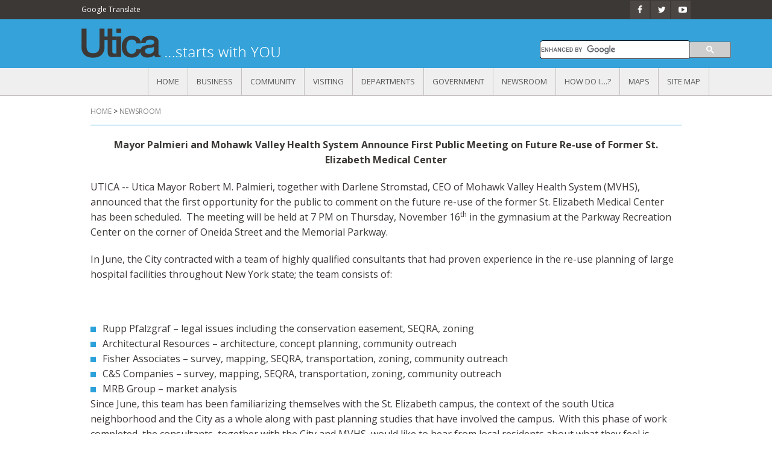

--- FILE ---
content_type: text/html
request_url: https://www.cityofutica.com/newsroom/press-releases/2023/first-public-meeting-on-future-re-use-of-former-st-elizabeth-medical-center
body_size: 56764
content:
<!DOCTYPE html>
<html lang="en" xmlns="http://www.w3.org/1999/xhtml" prefix="dcterms: http://purl.org/dc/terms/ rdf: http://www.w3.org/1999/02/22-rdf-syntax-ns# perc: http://percussion.com/perc/elements/1.0/ og: http://ogp.me/ns# fb: http://ogp.me/ns/fb#" >
<head>
<meta http-equiv="X-UA-Compatible" content="IE=Edge"/>
<meta content="text/html; charset=UTF-8" http-equiv="content-type"/>
<script>
var percGlobalErrors = [];
window.onerror=function(msg, url, linenumber){
var jsErrorMsg = 'JavaScript error -- ' + msg;
percGlobalErrors.push(jsErrorMsg);
return false;
}
</script> <title>First Public Meeting on Future Re-use of Former St. Elizabeth Medical Center</title>
<link rel="stylesheet" href="/web_resources/cm/themes/smoothness/jquery-ui-1.8.9.custom.css">
<link rel="stylesheet" href="/web_resources/themes/percussion/perc_theme.css">
<link rel="stylesheet" href="/web_resources/themes/percussion/perc/perc_region.css">
<!-- css preload -->
<style>
test {column-count: 3;}

.uticaResponsiveNavigation li.nav-level-2.nav-entry-2 li.nav-level-4 {
min-width: 350px !important;
}

.uticaResponsiveNavigation li.nav-level-2.nav-entry-3 li.nav-level-4 {
min-width: 350px !important;
}


@media only screen and (min-width: 40.063em) {
.top-bar-section .right li .dropdown li .dropdown { left: 100% !important; }
}

table { border: none !important; }
.gs-fileFormat { display: none !important; }

ul.perc-page-nav.perc-pagination-list {
   display: flex;
}
</style>
<meta property="dcterms:type" content="page"/>
<meta property="dcterms:source" content="aa-One-Column"/>
<meta property="dcterms:created" content="2023-11-02T15:34:02"/>
<meta property="dcterms:modified" content="2023-11-02T15:34:02"/>
<meta property="dcterms:alternative" content="First Public Meeting on Future Re-use of Former St. Elizabeth Medical Center"/>


<script src="/web_resources/cm/jslib/jquery.js"></script>

<meta charset="utf-8" /> 
<meta name="viewport" content="width=device-width, initial-scale=1.0" />  

<link href="//maxcdn.bootstrapcdn.com/font-awesome/4.2.0/css/font-awesome.min.css" rel="stylesheet">

<!-- GOOGLE TRANSLATE -->
<meta name="google-translate-customization" content="8aba90a89c90261d-e61aa70025e1b8bd-gf6adcffc705aee91-13"></meta><style>.goog-logo-link {display:none !important;} .goog-te-gadget{color: transparent !important;} .skiptranslate goog-te-gadget {float:left !important;} select.goog-te-combo {height: 1.5rem !important; padding: 0px !important; width: 11rem !important; font-size: 8pt !important;}</style>

<!-- SHARE THIS -->
<!-- Go to www.addthis.com/dashboard to customize your tools -->
<script type="text/javascript" src="//s7.addthis.com/js/300/addthis_widget.js#pubid=ra-55030bf9605450bd" async="async"></script>
<!-- END SHARE THIS -->

<link rel="stylesheet" href="/web_resources/themes/Utica-Main-Old-Style/css/foundation.min.css" />

<link rel="stylesheet" href=https://cdnjs.cloudflare.com/ajax/libs/foundation/5.5.0/css/normalize.min.css />

<script src="//cdnjs.cloudflare.com/ajax/libs/foundation/5.5.0/js/vendor/jquery.cookie.js"></script>
<script src="//cdnjs.cloudflare.com/ajax/libs/foundation/5.5.0/js/vendor/jquery.js"></script>
<script src="//cdnjs.cloudflare.com/ajax/libs/foundation/5.5.0/js/foundation.min.js"></script>
<script src="//cdnjs.cloudflare.com/ajax/libs/foundation/5.5.0/js/vendor/modernizr.js"></script>
<script src="//cdnjs.cloudflare.com/ajax/libs/foundation/5.5.0/js/vendor/placeholder.js"></script>
<script src="//cdnjs.cloudflare.com/ajax/libs/foundation/5.5.0/js/vendor/fastclick.js"></script>
<script src="//cdnjs.cloudflare.com/ajax/libs/foundation/5.5.0/js/foundation/foundation.topbar.min.js"></script>

<link rel="stylesheet" href="/web_resources/themes/Utica-Main-Old-Style/import/bamguru.com/clients/utica/css/style_fixed.css" />

<!-- Percussion Style Fixes - PB -->
<link rel="stylesheet" href="/web_resources/themes/Utica-Main-Old-Style/import/bamguru.com/clients/utica/css/style_fixed_PB.css">

<link href="//fonts.googleapis.com/css?family=Open+Sans" rel="stylesheet" type="text/css" />


</head>

<body>
<input type="hidden" id="perc_linkback_id" value="1-101-15057"/>
<h3 style="display:none;">First Public Meeting on Future Re-use of Former St. Elizabeth Medical Center</h3>
<div property="dcterms:abstract" style="display:none" datatype="rdf:XMLLiteral"><div class="rxbodyfield"><p>The meeting will be held at 7 PM on Thursday, November 16<sup>th</sup> in the gymnasium at the Parkway Recreation Center on the corner of Oneida Street and the Memorial Parkway.</p></div></div>

<script>document.body.className='js';</script>

<style>
.js .SubMenu:nth-child(n+1) { display: none; }
</style>

<div  class="perc-region perc-noAutoResize perc-fixed perc-vertical "  data-noautoresize="false" id="perc-container"> <div class=" perc-vertical "><div  class="perc-region perc-noAutoResize perc-fixed perc-vertical "  data-noautoresize="false" id="perc-content"> <div class=" perc-vertical "><div  class="perc-region perc-region-leaf perc-noAutoResize perc-vertical top-bar "  data-noautoresize="undefined" id="topbar"> <div class=" perc-vertical ">        <div class="perc-widget" >

<div class="row"> 
 <div class="small-6 large-6 columns"> 
  <div id="google_translate_element">
   <span class="language" style="float:left;">Google Translate&nbsp;</span>
  </div>
  <script type="text/javascript"> function googleTranslateElementInit() { new google.translate.TranslateElement({pageLanguage: 'en', layout: google.translate.TranslateElement.InlineLayout.HORIZONTAL, multilanguagePage: true}, 'google_translate_element'); } </script>
  <script type="text/javascript" src="//translate.google.com/translate_a/element.js?cb=googleTranslateElementInit"></script>
 </div> 
 <div class="small-6 large-6 columns"> 
  <ul class="social_list"> 
   <li><a href="https://www.facebook.com/rob.palmieri.5"><i class="fa fa-facebook">&nbsp;</i></a></li> 
   <li><a href="https://twitter.com/CityofUtica"><i class="fa fa-twitter">&nbsp;</i></a></li> 
   <li><a href="https://www.youtube.com/user/CityofUtica1"> <i class="fa fa-youtube-play">&nbsp;</i></a></li>
  </ul> 
 </div> 
</div>

</div>
</div></div><div style="padding: 0;" class="perc-region perc-region-leaf perc-noAutoResize perc-fixed perc-vertical "  data-noautoresize="false" id="header"> <div class=" perc-vertical ">        <div class="perc-widget" >

<script> (function() { var cx = '001587097568237757680:rf2lprnktcu'; var gcse = document.createElement('script'); gcse.type = 'text/javascript'; gcse.async = true; gcse.src = (document.location.protocol == 'https:' ? 'https:' : 'http:') + '//www.google.com/cse/cse.js?cx=' + cx; var s = document.getElementsByTagName('script')[0]; s.parentNode.insertBefore(gcse, s); })(); </script> 
<div class="row" style="padding:15px 0px !important;"> 
 <div class="large-12 columns"> 
  <a href="http://www.cityofutica.com/" class="logo"><img src="/Assets/uploads/CityofUtica-copy/import/bamguru.com/clients/utica/img/logo.png"></a> 
  <div class="search"> 
   <gcse:searchbox-only resultsurl="//www.cityofutica.com/search-results"></gcse:searchbox-only> 
  </div> 
 </div> 
</div>

</div>
        <div class="perc-widget" >

    
       
       <div class="uticaResponsiveNavigation">
                    
<div class="uticaResponsiveNavigation  perc-navbar contain-to-grid" >
  <nav class="top-bar" data-topbar role="navigation" data-options="'scrolltop' : 'false','is_hover': 'true', 'mobile_show_parent_link' : 'true'">
    <ul class="title-area">
      <li class="name">
        <h1><a href="#">&nbsp;</a></h1>
      </li>
      <li class="toggle-topbar menu-icon"><a href="#"><span>&nbsp;</span></a></li>
    </ul>

    <section class="top-bar-section">
      <ul class="right horizontal">
        <li class="nav-level-1 nav-entry-1 list-position-1  ">    
  <a href="/index" target="" title="Home">Home</a>
  
        </li>
    
            <li class="nav-level-2 nav-entry-1 list-position-1  ">    
  <a href="/departments/urban-and-economic-development/business/index" target="" title="Business">Business</a>
  </li>

            <li class="nav-level-2 nav-entry-2 list-position-2  has-dropdown">    
  <a href="/community/index" target="" title="Community">Community</a>
  
        <ul class=" dropdown">
    
            <li class="nav-level-3 nav-entry-1 list-position-1  ">    
  <a href="/community/events/index" target="" title="Events">Events</a>
  </li>

            <li class="nav-level-3 nav-entry-2 list-position-2  ">    
  <a href="/community/meetings/index" target="" title="Meetings">Meetings</a>
  </li>

            <li class="nav-level-3 nav-entry-3 list-position-3  has-dropdown">    
  <a href="/community/education/index" target="" title="Education">Education</a>
  
        <ul class=" dropdown">
    
            <li class="nav-level-4 nav-entry-1 list-position-1  ">    
  <a href="http://www.uticaschools.org/site/default.aspx?PageID=1" target="" title="Utica City School District">Utica City School District</a>
  </li>

            <li class="nav-level-4 nav-entry-2 list-position-2  ">    
  <a href="http://www.utica.edu/" target="" title="Utica College">Utica College</a>
  </li>

            <li class="nav-level-4 nav-entry-3 list-position-3  ">    
  <a href="http://www.mvcc.edu/" target="" title="Mohawk Valley Community College &quot;MVCC&quot;">Mohawk Valley Community College &quot;MVCC&quot;</a>
  </li>

            <li class="nav-level-4 nav-entry-4 list-position-4  ">    
  <a href="http://www.mwpai.org/" target="" title="Pratt at Munson-Williams-Proctor Arts Institute">Pratt at Munson-Williams-Proctor Arts Institute</a>
  </li>

            <li class="nav-level-4 nav-entry-5 list-position-5  ">    
  <a href="http://www.uscny.edu/" target="" title="USC &quot;The Business College&quot;">USC &quot;The Business College&quot;</a>
  </li>

            <li class="nav-level-4 nav-entry-6 list-position-6  ">    
  <a href="http://www.secon.edu/" target="" title="St. Elizabeth College of Nursing">St. Elizabeth College of Nursing</a>
  </li>

            <li class="nav-level-4 nav-entry-7 list-position-7  ">    
  <a href="http://sunyit.edu/" target="" title="SUNY Polytechnic Institute">SUNY Polytechnic Institute</a>
  </li>

            <li class="nav-level-4 nav-entry-8 list-position-8  ">    
  <a href="http://www.hamilton.edu/index.cfm" target="" title="Hamilton">Hamilton</a>
  </li>

    
      </ul>
  

</li>
            <li class="nav-level-3 nav-entry-4 list-position-4  ">    
  <a href="/community/quality-of-life/index" target="" title="Quality of Life">Quality of Life</a>
  </li>

    
      </ul>
  

</li>
            <li class="nav-level-2 nav-entry-3 list-position-3  has-dropdown">    
  <a href="/visiting/index" target="" title="Visiting">Visiting</a>
  
        <ul class=" dropdown">
    
            <li class="nav-level-3 nav-entry-5 list-position-1  has-dropdown">    
  <a href="/visiting/attractions/index" target="" title="Attractions">Attractions</a>
  
        <ul class=" dropdown">
    
            <li class="nav-level-4 nav-entry-9 list-position-1  ">    
  <a href="http://www.adirondackrr.com/" target="" title="Adirondack Scenic Railroad">Adirondack Scenic Railroad</a>
  </li>

            <li class="nav-level-4 nav-entry-10 list-position-2  ">    
  <a href="http://www.mwpai.org/" target="" title="Munson-Williams-Proctor Art Institute">Munson-Williams-Proctor Art Institute</a>
  </li>

            <li class="nav-level-4 nav-entry-11 list-position-3  ">    
  <a href="http://www.oneidacountymarket.com/" target="" title="Oneida County Farmer's Market">Oneida County Farmer's Market</a>
  </li>

            <li class="nav-level-4 nav-entry-12 list-position-4  ">    
  <a href="http://www.oneidacountyhistory.org/" target="" title="Oneida County Historical Society">Oneida County Historical Society</a>
  </li>

            <li class="nav-level-4 nav-entry-13 list-position-5  ">    
  <a href="http://www.thestanley.org/" target="" title="Stanley Theater">Stanley Theater</a>
  </li>

            <li class="nav-level-4 nav-entry-14 list-position-6  ">    
  <a href="http://www.uticacm.org" target="" title="Utica Children&rsquo;s Museum">Utica Children&rsquo;s Museum</a>
  </li>

            <li class="nav-level-4 nav-entry-15 list-position-7  ">    
  <a href="http://www.oneidacountytourism.com/do/attractions/agri-tourism/place/637/utica-farmers-market" target="" title="Utica's Farmer's Market">Utica's Farmer's Market</a>
  </li>

            <li class="nav-level-4 nav-entry-16 list-position-8  ">    
  <a href="http://www.wildlifeviewingareas.com/wv-app/ParkDetail.aspx?ParkID=675" target="" title="Utica Marsh Wildlife Management Area">Utica Marsh Wildlife Management Area</a>
  </li>

            <li class="nav-level-4 nav-entry-17 list-position-9  ">    
  <a href="http://theuticaaud.com/" target="" title="Utica Memorial Auditorium &quot;The AUD&quot;">Utica Memorial Auditorium &quot;The AUD&quot;</a>
  </li>

            <li class="nav-level-4 nav-entry-18 list-position-10  ">    
  <a href="http://www.ticketfly.com/event/283057-utica-symphony-utica/" target="" title="Utica Symphony Orchestra">Utica Symphony Orchestra</a>
  </li>

            <li class="nav-level-4 nav-entry-19 list-position-11  ">    
  <a href="http://www.uticazoo.org" target="" title="Utica Zoo">Utica Zoo</a>
  </li>

    
      </ul>
  

</li>
            <li class="nav-level-3 nav-entry-6 list-position-2  ">    
  <a href="/visiting/districts/index" target="" title="Districts">Districts</a>
  </li>

            <li class="nav-level-3 nav-entry-7 list-position-3  ">    
  <a href="/departments/parks-and-recreation/parks-open-spaces/index" target="" title="Parks &amp; Open Spaces">Parks &amp; Open Spaces</a>
  </li>

            <li class="nav-level-3 nav-entry-8 list-position-4  ">    
  <a href="/visiting/valley-view/index" target="" title="Valley View Golf Course">Valley View Golf Course</a>
  </li>

    
      </ul>
  

</li>
            <li class="nav-level-2 nav-entry-4 list-position-4 disableNavLink has-dropdown">    
  <a href="/departments/index" target="" title="Departments">Departments</a>
  
        <ul class=" dropdown">
    
            <li class="nav-level-3 nav-entry-9 list-position-1  has-dropdown">    
  <a href="/departments/assessors/index" target="" title="Assessors">Assessors</a>
  
        <ul class=" dropdown">
    
            <li class="nav-level-4 nav-entry-20 list-position-1  ">    
  <a href="/departments/assessors/the-job-of-the-assessor/index" target="" title="The Job of the Assessor">The Job of the Assessor</a>
  </li>

            <li class="nav-level-4 nav-entry-21 list-position-2  ">    
  <a href="/departments/assessors/important-dates/index" target="" title="Important Dates">Important Dates</a>
  </li>

            <li class="nav-level-4 nav-entry-22 list-position-3  ">    
  <a href="/departments/assessors/change-of-address-form/index" target="" title="Change of Address Form">Change of Address Form</a>
  </li>

            <li class="nav-level-4 nav-entry-23 list-position-4  ">    
  <a href="https://www.tax.ny.gov/pit/property/star/" target="" title="The STAR Program">The STAR Program</a>
  </li>

            <li class="nav-level-4 nav-entry-24 list-position-5  ">    
  <a href="https://cityofutica.sdgnys.com/index.aspx" target="" title="Online Assessment Information">Online Assessment Information</a>
  </li>

            <li class="nav-level-4 nav-entry-25 list-position-6  ">    
  <a href="http://www.tax.ny.gov/pit/property/exemption/index.htm" target="" title="Property Tax Exemptions and Forms">Property Tax Exemptions and Forms</a>
  </li>

            <li class="nav-level-4 nav-entry-26 list-position-7  ">    
  <a href="/departments/assessors/deed-filing/index" target="" title="Deed Filing">Deed Filing</a>
  </li>

            <li class="nav-level-4 nav-entry-27 list-position-8  ">    
  <a href="http://www.tax.ny.gov/pit/property/contest/contestasmt.htm" target="" title="Contest Your Assessment">Contest Your Assessment</a>
  </li>

    
      </ul>
  

</li>
            <li class="nav-level-3 nav-entry-10 list-position-2  has-dropdown">    
  <a href="/departments/civil-service/index" target="" title="Civil Service">Civil Service</a>
  
        <ul class=" dropdown">
    
            <li class="nav-level-4 nav-entry-28 list-position-1  has-dropdown">    
  <a href="/departments/civil-service/frequently-asked-questions/index" target="" title="Frequently Asked Questions">Frequently Asked Questions</a>
  </li>

            <li class="nav-level-4 nav-entry-29 list-position-2  has-dropdown">    
  <a href="/departments/civil-service/exams/index" target="" title="Exams">Exams</a>
  </li>

            <li class="nav-level-4 nav-entry-30 list-position-3  ">    
  <a href="/Assets/Departments/Civil-Service/PDF-Documents/Civil%20Service%20Application.pdf" target="" title="Employment Application">Employment Application</a>
  </li>

    
      </ul>
  

</li>
            <li class="nav-level-3 nav-entry-11 list-position-3  has-dropdown">    
  <a href="/departments/codes/index" target="" title="Codes">Codes</a>
  
        <ul class=" dropdown">
    
            <li class="nav-level-4 nav-entry-31 list-position-1  has-dropdown">    
  <a href="/departments/codes/information/index" target="" title="Information">Information</a>
  </li>

            <li class="nav-level-4 nav-entry-32 list-position-2  has-dropdown">    
  <a href="/departments/codes/permits/index" target="" title="Permits">Permits</a>
  </li>

            <li class="nav-level-4 nav-entry-33 list-position-3  ">    
  <a href="http://ecode360.com/ut2994#ut2994" target="" title="The Utica City Code">The Utica City Code</a>
  </li>

    
      </ul>
  

</li>
            <li class="nav-level-3 nav-entry-12 list-position-4  has-dropdown">    
  <a href="/departments/division-of-off-street-parking/index" target="" title="Division of Off-Street Parking">Division of Off-Street Parking</a>
  
        <ul class=" dropdown">
    
            <li class="nav-level-4 nav-entry-34 list-position-1  ">    
  <a href="/departments/division-of-off-street-parking/parking-facilities/parking-facilities" target="" title="Parking Facilities">Parking Facilities</a>
  </li>

    
      </ul>
  

</li>
            <li class="nav-level-3 nav-entry-13 list-position-5  has-dropdown">    
  <a href="/departments/engineering/index" target="" title="Engineering">Engineering</a>
  
        <ul class=" dropdown">
    
            <li class="nav-level-4 nav-entry-35 list-position-1  has-dropdown">    
  <a href="/departments/engineering/permits/index" target="" title="Permits">Permits</a>
  </li>

            <li class="nav-level-4 nav-entry-36 list-position-2  has-dropdown">    
  <a href="/departments/engineering/programs/index" target="" title="Programs">Programs</a>
  </li>

            <li class="nav-level-4 nav-entry-37 list-position-3  ">    
  <a href="/departments/engineering/special-projects/index" target="" title="Special Projects">Special Projects</a>
  </li>

            <li class="nav-level-4 nav-entry-38 list-position-4  has-dropdown">    
  <a href="/departments/engineering/storm-water-management/index" target="" title="Storm Water Management">Storm Water Management</a>
  </li>

            <li class="nav-level-4 nav-entry-39 list-position-5  has-dropdown">    
  <a href="/departments/engineering/utica-energy-initiatives/index" target="" title="UTICA ENERGY INITIATIVES">UTICA ENERGY INITIATIVES</a>
  </li>

    
      </ul>
  

</li>
            <li class="nav-level-3 nav-entry-14 list-position-6  ">    
  <a href="/departments/facilities/index" target="" title="Facilities">Facilities</a>
  </li>

            <li class="nav-level-3 nav-entry-15 list-position-7  has-dropdown">    
  <a href="/departments/fire-department/index" target="" title="Fire Department">Fire Department</a>
  
        <ul class=" dropdown">
    
            <li class="nav-level-4 nav-entry-40 list-position-1  ">    
  <a href="/departments/fire-department/fire-safety/index" target="" title="Fire Safety">Fire Safety</a>
  </li>

            <li class="nav-level-4 nav-entry-41 list-position-2  ">    
  <a href="/departments/fire-department/organizational-chart/index" target="" title="Organizational Chart">Organizational Chart</a>
  </li>

    
      </ul>
  

</li>
            <li class="nav-level-3 nav-entry-16 list-position-8  has-dropdown">    
  <a href="/departments/human-resources/index" target="" title="Human Resources">Human Resources</a>
  
        <ul class=" dropdown">
    
            <li class="nav-level-4 nav-entry-42 list-position-1  ">    
  <a href="/departments/human-resources/working-utica/index" target="" title="Working @ Utica">Working @ Utica</a>
  </li>

            <li class="nav-level-4 nav-entry-43 list-position-2  ">    
  <a href="/departments/human-resources/employee-benefits/index" target="" title="Employee Benefits">Employee Benefits</a>
  </li>

            <li class="nav-level-4 nav-entry-44 list-position-3  ">    
  <a href="/departments/human-resources/faq/index" target="" title="FAQ">FAQ</a>
  </li>

            <li class="nav-level-4 nav-entry-45 list-position-4  ">    
  <a href="/departments/human-resources/compliance/index" target="" title="Compliance">Compliance</a>
  </li>

    
      </ul>
  

</li>
            <li class="nav-level-3 nav-entry-17 list-position-9  has-dropdown">    
  <a href="/departments/media/index" target="" title="Media Department">Media Department</a>
  
        <ul class=" dropdown">
    
            <li class="nav-level-4 nav-entry-46 list-position-1  ">    
  <a href="http://www.youtube.com/channel/UCAvR2Vol4v903dyEP71JEhA" target="" title="City of Utica YouTube">City of Utica YouTube</a>
  </li>

    
      </ul>
  

</li>
            <li class="nav-level-3 nav-entry-18 list-position-10  has-dropdown">    
  <a href="/departments/parking-violations/index" target="" title="Parking Violations">Parking Violations</a>
  
        <ul class=" dropdown">
    
            <li class="nav-level-4 nav-entry-47 list-position-1  ">    
  <a href="/departments/parking-violations/parking-violation-fees/index" target="" title="Parking Violation Fees">Parking Violation Fees</a>
  </li>

    
      </ul>
  

</li>
            <li class="nav-level-3 nav-entry-19 list-position-11  has-dropdown">    
  <a href="/departments/parks-and-recreation/index" target="" title="Parks And Recreation">Parks And Recreation</a>
  
        <ul class=" dropdown">
    
            <li class="nav-level-4 nav-entry-48 list-position-1  ">    
  <a href="/departments/parks-and-recreation/city-tree-frequently-asked-questions/index" target="" title="City Tree Frequently Asked Questions">City Tree Frequently Asked Questions</a>
  </li>

            <li class="nav-level-4 nav-entry-49 list-position-2  ">    
  <a href="/departments/parks-and-recreation/parks-open-spaces/index" target="" title="Parks &amp; Open Spaces">Parks &amp; Open Spaces</a>
  </li>

            <li class="nav-level-4 nav-entry-50 list-position-3  has-dropdown">    
  <a href="/departments/parks-and-recreation/recreation/index" target="" title="Recreation">Recreation</a>
  </li>

            <li class="nav-level-4 nav-entry-51 list-position-4  ">    
  <a href="/departments/parks-and-recreation/news/index" target="" title="News">News</a>
  </li>

    
      </ul>
  

</li>
            <li class="nav-level-3 nav-entry-20 list-position-12  has-dropdown">    
  <a href="/departments/police-department/index" target="" title="Police Department">Police Department</a>
  
        <ul class=" dropdown">
    
            <li class="nav-level-4 nav-entry-52 list-position-1  ">    
  <a href="/departments/police-department/business-emergency/index" target="" title="Business Emergency">Business Emergency</a>
  </li>

            <li class="nav-level-4 nav-entry-53 list-position-2  ">    
  <a href="/departments/police-department/file-a-compliment-or-complaint/index" target="" title="File a Compliment or Complaint">File a Compliment or Complaint</a>
  </li>

            <li class="nav-level-4 nav-entry-54 list-position-3  ">    
  <a href="/departments/police-department/device-calibration-and-maintenance-records/index" target="" title="Device Calibration and Maintenance Records">Device Calibration and Maintenance Records</a>
  </li>

            <li class="nav-level-4 nav-entry-55 list-position-4  ">    
  <a href="/departments/police-department/open-warrants/index" target="" title="Open Warrants">Open Warrants</a>
  </li>

            <li class="nav-level-4 nav-entry-56 list-position-5  ">    
  <a href="/departments/police-department/citizens-academy/index" target="" title="Citizens' Academy">Citizens' Academy</a>
  </li>

            <li class="nav-level-4 nav-entry-57 list-position-6  ">    
  <a href="/departments/police-department/employment/index" target="" title="Employment">Employment</a>
  </li>

            <li class="nav-level-4 nav-entry-58 list-position-7  ">    
  <a href="/departments/police-department/information/index" target="" title="Information">Information</a>
  </li>

            <li class="nav-level-4 nav-entry-59 list-position-8  ">    
  <a href="/departments/police-department/upd-memorial/index" target="" title="UPD Memorial">UPD Memorial</a>
  </li>

            <li class="nav-level-4 nav-entry-60 list-position-9  has-dropdown">    
  <a href="/departments/police-department/alarm-information/index" target="" title="Alarm Information">Alarm Information</a>
  </li>

            <li class="nav-level-4 nav-entry-61 list-position-10  ">    
  <a href="http://www.ocgov.net/E911" target="" title="Emergency Services">Emergency Services</a>
  </li>

            <li class="nav-level-4 nav-entry-62 list-position-11  ">    
  <a href="/departments/police-department/utica-police-department-personnel-records/index" target="" title="Utica Police Department Personnel Records">Utica Police Department Personnel Records</a>
  </li>

    
      </ul>
  

</li>
            <li class="nav-level-3 nav-entry-21 list-position-13  has-dropdown">    
  <a href="/departments/public-works/index" target="" title="Public Works">Public Works</a>
  
        <ul class=" dropdown">
    
            <li class="nav-level-4 nav-entry-63 list-position-1  ">    
  <a href="https://www.ohswa.org/garbage/city-of-utica-residents/city-of-utica-residents/#blue-anchor" target="" title="Blue Bags &amp; Garbage Requirements">Blue Bags &amp; Garbage Requirements</a>
  </li>

            <li class="nav-level-4 nav-entry-64 list-position-2  ">    
  <a href="/departments/public-works/frequently-asked-questions/index" target="" title="Frequently Asked Questions">Frequently Asked Questions</a>
  </li>

            <li class="nav-level-4 nav-entry-65 list-position-3  has-dropdown">    
  <a href="/departments/public-works/services/index" target="" title="Services">Services</a>
  </li>

    
      </ul>
  

</li>
            <li class="nav-level-3 nav-entry-22 list-position-14  has-dropdown">    
  <a href="/departments/section-8/index" target="" title="Section 8">Section 8</a>
  
        <ul class=" dropdown">
    
            <li class="nav-level-4 nav-entry-66 list-position-1  ">    
  <a href="/departments/section-8/general-information/index" target="" title="General Information">General Information</a>
  </li>

            <li class="nav-level-4 nav-entry-67 list-position-2  ">    
  <a href="/departments/section-8/frequently-asked-questions/index" target="" title="Frequently Asked Questions">Frequently Asked Questions</a>
  </li>

            <li class="nav-level-4 nav-entry-68 list-position-3  ">    
  <a href="/departments/section-8/plans/index" target="" title="Plans">Plans</a>
  </li>

            <li class="nav-level-4 nav-entry-69 list-position-4  ">    
  <a href="/departments/section-8/news-and-updates/index" target="" title="News and Updates">News and Updates</a>
  </li>

            <li class="nav-level-4 nav-entry-70 list-position-5  ">    
  <a href="/departments/section-8/family-self-sufficency-program/index" target="" title="Family Self-Sufficiency Program">Family Self-Sufficiency Program</a>
  </li>

            <li class="nav-level-4 nav-entry-71 list-position-6  ">    
  <a href="/departments/section-8/homeownership-program/index" target="" title="Homeownership Program">Homeownership Program</a>
  </li>

            <li class="nav-level-4 nav-entry-72 list-position-7  ">    
  <a href="/departments/section-8/project-base-program/index" target="" title="Project-Base Program">Project-Base Program</a>
  </li>

            <li class="nav-level-4 nav-entry-73 list-position-8  ">    
  <a href="/departments/section-8/family-unification-program/index" target="" title="Family Unification Program">Family Unification Program</a>
  </li>

    
      </ul>
  

</li>
            <li class="nav-level-3 nav-entry-23 list-position-15  has-dropdown">    
  <a href="/departments/urban-and-economic-development/index" target="" title="Urban And Economic Development">Urban And Economic Development</a>
  
        <ul class=" dropdown">
    
            <li class="nav-level-4 nav-entry-74 list-position-1  has-dropdown">    
  <a href="/departments/urban-and-economic-development/business/index" target="" title="Business">Business</a>
  </li>

            <li class="nav-level-4 nav-entry-75 list-position-2  has-dropdown">    
  <a href="/departments/urban-and-economic-development/planning/index" target="" title="Planning">Planning</a>
  </li>

            <li class="nav-level-4 nav-entry-76 list-position-3  ">    
  <a href="/departments/urban-and-economic-development/zoning-update/index" target="" title="Zoning Update">Zoning Update</a>
  </li>

            <li class="nav-level-4 nav-entry-77 list-position-4  has-dropdown">    
  <a href="/departments/urban-and-economic-development/community-development-programs/index" target="" title="Community Development Programs">Community Development Programs</a>
  </li>

            <li class="nav-level-4 nav-entry-78 list-position-5  has-dropdown">    
  <a href="/departments/urban-and-economic-development/boards/index" target="" title="Boards">Boards</a>
  </li>

    
      </ul>
  

</li>
            <li class="nav-level-3 nav-entry-24 list-position-16  has-dropdown">    
  <a href="/departments/utica-industrial-development-agency/index" target="" title="Utica Industrial Development Agency">Utica Industrial Development Agency</a>
  
        <ul class=" dropdown">
    
            <li class="nav-level-4 nav-entry-79 list-position-1  ">    
  <a href="/departments/utica-industrial-development-agency/schedule-and-minutes/index" target="" title="Schedule and Minutes">Schedule and Minutes</a>
  </li>

            <li class="nav-level-4 nav-entry-80 list-position-2  ">    
  <a href="/departments/utica-industrial-development-agency/reports-and-policies/index" target="" title="Reports and Policies">Reports and Policies</a>
  </li>

            <li class="nav-level-4 nav-entry-81 list-position-3  ">    
  <a href="/departments/utica-industrial-development-agency/committee-membership/index" target="" title="Committee Membership">Committee Membership</a>
  </li>

            <li class="nav-level-4 nav-entry-82 list-position-4  ">    
  <a href="/departments/utica-industrial-development-agency/project-information/index" target="" title="Project Information">Project Information</a>
  </li>

    
      </ul>
  

</li>
            <li class="nav-level-3 nav-entry-25 list-position-17  has-dropdown">    
  <a href="/departments/urban-renewal/index" target="" title="Urban Renewal">Urban Renewal</a>
  
        <ul class=" dropdown">
    
            <li class="nav-level-4 nav-entry-83 list-position-1  ">    
  <a href="/departments/urban-renewal/purchasing-properties/index" target="" title="Purchasing Properties">Purchasing Properties</a>
  </li>

            <li class="nav-level-4 nav-entry-84 list-position-2  ">    
  <a href="/departments/urban-renewal/frequently-asked-questions/index" target="" title="Frequently Asked Questions">Frequently Asked Questions</a>
  </li>

            <li class="nav-level-4 nav-entry-85 list-position-3  ">    
  <a href="/departments/urban-renewal/ura-minutes/index" target="" title="URA Minutes">URA Minutes</a>
  </li>

            <li class="nav-level-4 nav-entry-86 list-position-4  ">    
  <a href="/departments/urban-renewal/reports-and-policies/index" target="" title="Reports and Policies">Reports and Policies</a>
  </li>

    
      </ul>
  

</li>
            <li class="nav-level-3 nav-entry-26 list-position-18  has-dropdown">    
  <a href="/departments/harbor-point-development-corporation/index" target="" title="Harbor Point Development Corporation">Harbor Point Development Corporation</a>
  
        <ul class=" dropdown">
    
            <li class="nav-level-4 nav-entry-87 list-position-1  ">    
  <a href="/departments/harbor-point-development-corporation/schedule-and-minutes/index" target="" title="Schedule and Minutes">Schedule and Minutes</a>
  </li>

            <li class="nav-level-4 nav-entry-88 list-position-2  ">    
  <a href="/departments/harbor-point-development-corporation/reports-and-policies/index" target="" title="Reports and Policies">Reports and Policies</a>
  </li>

            <li class="nav-level-4 nav-entry-89 list-position-3  ">    
  <a href="/departments/harbor-point-development-corporation/committee-membership/index" target="" title="Committee Membership">Committee Membership</a>
  </li>

            <li class="nav-level-4 nav-entry-90 list-position-4  ">    
  <a href="/departments/harbor-point-development-corporation/plans-and-exhibits/index" target="" title="Plans And Exhibits">Plans And Exhibits</a>
  </li>

    
      </ul>
  

</li>
            <li class="nav-level-3 nav-entry-27 list-position-19  has-dropdown">    
  <a href="/departments/vital-records/index" target="" title="Vital Records">Vital Records</a>
  
        <ul class=" dropdown">
    
            <li class="nav-level-4 nav-entry-91 list-position-1  ">    
  <a href="/departments/vital-records/birth-certificates/index" target="" title="Birth Certificates">Birth Certificates</a>
  </li>

            <li class="nav-level-4 nav-entry-92 list-position-2  ">    
  <a href="/departments/vital-records/death-certificates/index" target="" title="Death Certificates">Death Certificates</a>
  </li>

            <li class="nav-level-4 nav-entry-93 list-position-3  ">    
  <a href="/departments/vital-records/genealogical-services/index" target="" title="Genealogical Services">Genealogical Services</a>
  </li>

    
      </ul>
  

</li>
            <li class="nav-level-3 nav-entry-28 list-position-20  has-dropdown">    
  <a href="/departments/youth-bureau/index" target="" title="Youth Bureau">Youth Bureau</a>
  
        <ul class=" dropdown">
    
            <li class="nav-level-4 nav-entry-94 list-position-1  has-dropdown">    
  <a href="/departments/youth-bureau/facilities/index" target="" title="Facilities">Facilities</a>
  </li>

            <li class="nav-level-4 nav-entry-95 list-position-2  has-dropdown">    
  <a href="/departments/youth-bureau/services-programs/index" target="" title="Services &amp; Programs">Services &amp; Programs</a>
  </li>

            <li class="nav-level-4 nav-entry-96 list-position-3  ">    
  <a href="/departments/youth-bureau/links/index" target="" title="Links">Links</a>
  </li>

    
      </ul>
  

</li>
            <li class="nav-level-3 nav-entry-29 list-position-21  has-dropdown">    
  <a href="/departments/utica-civic-development-corp/index" target="" title="Utica Civic Development Corp">Utica Civic Development Corp</a>
  
        <ul class=" dropdown">
    
            <li class="nav-level-4 nav-entry-97 list-position-1  ">    
  <a href="/departments/utica-civic-development-corp/schedule-and-minutes/index" target="" title="Schedule and Minutes">Schedule and Minutes</a>
  </li>

            <li class="nav-level-4 nav-entry-98 list-position-2  ">    
  <a href="/departments/utica-civic-development-corp/reports-and-policies/index" target="" title="Reports and Policies">Reports and Policies</a>
  </li>

            <li class="nav-level-4 nav-entry-99 list-position-3  ">    
  <a href="/departments/utica-civic-development-corp/committee-membership/index" target="" title="Committee Membership">Committee Membership</a>
  </li>

    
      </ul>
  

</li>
    
      </ul>
  

</li>
            <li class="nav-level-2 nav-entry-5 list-position-5 disableNavLink has-dropdown">    
  <a href="/government/index" target="" title="Government">Government</a>
  
        <ul class=" dropdown">
    
            <li class="nav-level-3 nav-entry-30 list-position-1  has-dropdown">    
  <a href="/government/mayors-office/index" target="" title="Mayor's Office">Mayor's Office</a>
  
        <ul class=" dropdown">
    
            <li class="nav-level-4 nav-entry-100 list-position-1  ">    
  <a href="/newsroom/index" target="" title="Newsroom">Newsroom</a>
  </li>

    
      </ul>
  

</li>
            <li class="nav-level-3 nav-entry-31 list-position-2  ">    
  <a href="/government/board-of-ethics/index" target="" title="Board of Ethics">Board of Ethics</a>
  </li>

            <li class="nav-level-3 nav-entry-32 list-position-3  has-dropdown">    
  <a href="/government/city-clerks-office/index" target="" title="City Clerk's Office">City Clerk's Office</a>
  
        <ul class=" dropdown">
    
            <li class="nav-level-4 nav-entry-101 list-position-1  ">    
  <a href="/government/city-clerks-office/duties/index" target="" title="Duties">Duties</a>
  </li>

            <li class="nav-level-4 nav-entry-102 list-position-2  ">    
  <a href="/government/city-clerks-office/frequently-asked-questions/index" target="" title="Frequently Asked Questions">Frequently Asked Questions</a>
  </li>

            <li class="nav-level-4 nav-entry-103 list-position-3  ">    
  <a href="/government/city-clerks-office/forms/index" target="" title="Forms">Forms</a>
  </li>

            <li class="nav-level-4 nav-entry-104 list-position-4  ">    
  <a href="/government/city-clerks-office/utica-city-code/index" target="" title="Utica City Code">Utica City Code</a>
  </li>

    
      </ul>
  

</li>
            <li class="nav-level-3 nav-entry-33 list-position-4  has-dropdown">    
  <a href="/government/common-council/index" target="" title="Common Council">Common Council</a>
  
        <ul class=" dropdown">
    
            <li class="nav-level-4 nav-entry-105 list-position-1  ">    
  <a href="https://utica.maps.arcgis.com/apps/webappviewer/index.html?id=627ec49e026a4c55a46a6e5ebe5e9cda" target="" title="Council District Map">Council District Map</a>
  </li>

            <li class="nav-level-4 nav-entry-106 list-position-2  ">    
  <a href="https://ecode360.com/documents/pub/UT2994/Agendas/?" target="" title="Agendas and Recaps">Agendas and Recaps</a>
  </li>

            <li class="nav-level-4 nav-entry-107 list-position-3  ">    
  <a href="/government/common-council/common-council-members/index" target="" title="Common Council Members">Common Council Members</a>
  </li>

    
      </ul>
  

</li>
            <li class="nav-level-3 nav-entry-34 list-position-5  has-dropdown">    
  <a href="/government/comptroller/index" target="" title="Comptroller">Comptroller</a>
  
        <ul class=" dropdown">
    
            <li class="nav-level-4 nav-entry-108 list-position-1  ">    
  <a href="/government/comptroller/budget-information/index" target="" title="Budget Information">Budget Information</a>
  </li>

            <li class="nav-level-4 nav-entry-109 list-position-2  ">    
  <a href="/government/comptroller/frequently-asked-questions/index" target="" title="Frequently Asked Questions">Frequently Asked Questions</a>
  </li>

    
      </ul>
  

</li>
            <li class="nav-level-3 nav-entry-35 list-position-6  has-dropdown">    
  <a href="/government/contract-and-supply/index" target="" title="Board of Contract And Supply">Board of Contract And Supply</a>
  
        <ul class=" dropdown">
    
            <li class="nav-level-4 nav-entry-110 list-position-1  ">    
  <a href="/government/contract-and-supply/frequently-asked-questions/index" target="" title="Frequently Asked Questions">Frequently Asked Questions</a>
  </li>

            <li class="nav-level-4 nav-entry-111 list-position-2  ">    
  <a href="/government/contract-and-supply/public-bids/index" target="" title="Public Bids">Public Bids</a>
  </li>

    
      </ul>
  

</li>
            <li class="nav-level-3 nav-entry-36 list-position-7  has-dropdown">    
  <a href="/government/corporation-counsel/index" target="" title="Corporation Counsel">Corporation Counsel</a>
  
        <ul class=" dropdown">
    
            <li class="nav-level-4 nav-entry-112 list-position-1  ">    
  <a href="/government/corporation-counsel/frequently-asked-questions/index" target="" title="Frequently Asked Questions">Frequently Asked Questions</a>
  </li>

            <li class="nav-level-4 nav-entry-113 list-position-2  ">    
  <a href="/government/corporation-counsel/notice-of-claim-information-sheet/index" target="" title="Notice of Claim Information Sheet">Notice of Claim Information Sheet</a>
  </li>

    
      </ul>
  

</li>
            <li class="nav-level-3 nav-entry-37 list-position-8  ">    
  <a href="/government/estimate-and-apportionment/index" target="" title="Estimate And Apportionment">Estimate And Apportionment</a>
  </li>

    
      </ul>
  

</li>
            <li class="current nav-level-2 nav-entry-6 list-position-6  ">    
  <a href="/newsroom/index" target="" title="Newsroom">Newsroom</a>
  </li>

            <li class="nav-level-2 nav-entry-7 list-position-7  has-dropdown">    
  <a href="/how-do-i/index" target="" title="How Do I....?">How Do I....?</a>
  
        <ul class=" dropdown">
    
            <li class="nav-level-3 nav-entry-38 list-position-1  ">    
  <a href="http://www.ohswa.org/" target="" title="Trash Disposal">Trash Disposal</a>
  </li>

            <li class="nav-level-3 nav-entry-39 list-position-2  has-dropdown">    
  <a href="/how-do-i/street-cleaning/index" target="" title="Street Cleaning">Street Cleaning</a>
  
        <ul class=" dropdown">
    
            <li class="nav-level-4 nav-entry-114 list-position-1  ">    
  <a href="/departments/public-works/index" target="" title="Public Works">Public Works</a>
  </li>

    
      </ul>
  

</li>
            <li class="nav-level-3 nav-entry-40 list-position-3  ">    
  <a href="http://www.ocgov.net/E911" target="" title="Emergency Services">Emergency Services</a>
  </li>

            <li class="nav-level-3 nav-entry-41 list-position-4  has-dropdown">    
  <a href="/how-do-i/animal-control/index" target="" title="Animal Control">Animal Control</a>
  
        <ul class=" dropdown">
    
            <li class="nav-level-4 nav-entry-115 list-position-1  ">    
  <a href="/how-do-i/animal-control/laws-and-ordinances/index" target="" title="Laws and Ordinances">Laws and Ordinances</a>
  </li>

            <li class="nav-level-4 nav-entry-116 list-position-2  ">    
  <a href="/how-do-i/animal-control/contact/index" target="" title="Contact">Contact</a>
  </li>

    
      </ul>
  

</li>
            <li class="nav-level-3 nav-entry-42 list-position-5  ">    
  <a href="/Assets/Departments/Comptroller/PDF-Documents/ONLINE TUTORIAL COMPLETE.pdf" target="" title="View and Pay Tax Online Guide">View and Pay Tax Online Guide</a>
  </li>

            <li class="nav-level-3 nav-entry-43 list-position-6  ">    
  <a href="/Assets/Departments/I.T.-Department/PDF-Documents/2017/Web Instructions and User Guide.pdf" target="" title="Utica 311 User Guide">Utica 311 User Guide</a>
  </li>

    
      </ul>
  

</li>
            <li class="nav-level-2 nav-entry-8 list-position-8  has-dropdown">    
  <a href="/maps/index" target="" title="Maps">Maps</a>
  
        <ul class=" dropdown">
    
            <li class="nav-level-3 nav-entry-44 list-position-1  ">    
  <a href="/maps/street-maps/index" target="" title="Road Assessments">Road Assessments</a>
  </li>

            <li class="nav-level-3 nav-entry-45 list-position-2  ">    
  <a href="/maps/gis-maps/index" target="" title="GIS Maps">GIS Maps</a>
  </li>

    
      </ul>
  

</li>
            <li class="nav-level-2 nav-entry-9 list-position-9  has-dropdown">    
  <a href="/site-map/index" target="" title="Site Map">Site Map</a>
  
        <ul class=" dropdown">
    
            <li class="nav-level-3 nav-entry-46 list-position-1  ">    
  <a href="https://www.cdc.gov" target="" title="Coronavirus">Coronavirus</a>
  </li>

    
      </ul>
  

</li>
    
    
      </ul>
    </section>
  </nav>
  <div style="clear:both"></div>
</div>
               </div>
    
    
</div>
</div></div><div style="margin: 0 auto;" class="perc-region perc-noAutoResize perc-fixed perc-vertical body_container row "  data-noautoresize="false" id="body-container"> <div class=" perc-vertical "><div  class="perc-region perc-noAutoResize perc-fixed perc-vertical inner columns "  data-noautoresize="false" id="inner_body"> <div class=" perc-vertical "><div  class="perc-region perc-region-leaf perc-noAutoResize perc-vertical large-12 columns "  data-noautoresize="false" id="breadcrumbs"> <div class=" perc-vertical ">        <div class="perc-widget" >

    
<div role="navigation" class="breadcrumbs perc-breadcrumb" aria-label="Breadcrumb Navigation">
<ul class="perc-breadcrumb-main" role="menubar">
<li class="perc-list-element perc-list-first perc-list-odd" role="presentation"><a href="/index" role="menuitem">Home</a></li>
<li class="perc-list-element perc-list-last perc-list-even" role="presentation"> > <a href="/newsroom/index" role="menuitem">Newsroom</a></li>
</ul>
</div>

</div>
</div></div><div  class="perc-region perc-noAutoResize perc-fixed perc-vertical large-12 medium-12 columns middle_side left "  data-noautoresize="false" id="middle_content"> <div class=" perc-vertical "><div  class="perc-region perc-region-leaf perc-noAutoResize perc-vertical "  data-noautoresize="undefined" id="body_content"> <div class=" perc-vertical ">        <div class="perc-widget" >


</div>
        <div class="perc-widget" >
<div>

<div class="rxbodyfield"><p style="text-align: center;"><strong>Mayor Palmieri and Mohawk Valley Health System Announce First Public Meeting on Future Re-use of Former St. Elizabeth Medical Center</strong></p><p>UTICA -- Utica Mayor Robert M. Palmieri, together with Darlene Stromstad, CEO of Mohawk Valley Health System (MVHS), announced that the first opportunity for the public to comment on the future re-use of the former St. Elizabeth Medical Center has been scheduled.  The meeting will be held at 7 PM on Thursday, November 16<sup>th</sup> in the gymnasium at the Parkway Recreation Center on the corner of Oneida Street and the Memorial Parkway.</p><p>In June, the City contracted with a team of highly qualified consultants that had proven experience in the re-use planning of large hospital facilities throughout New York state; the team consists of:</p><p> </p><ul><li>Rupp Pfalzgraf – legal issues including the conservation easement, SEQRA, zoning</li><li>Architectural Resources – architecture, concept planning, community outreach</li><li>Fisher Associates – survey, mapping, SEQRA, transportation, zoning, community outreach</li><li>C&amp;S Companies – survey, mapping, SEQRA, transportation, zoning, community outreach</li><li>MRB Group – market analysis</li></ul><p>Since June, this team has been familiarizing themselves with the St. Elizabeth campus, the context of the south Utica neighborhood and the City as a whole along with past planning studies that have involved the campus.  With this phase of work completed, the consultants, together with the City and MVHS, would like to hear from local residents about what they feel is important to consider when developing the re-use plan for the campus.</p><p><strong>Utica Mayor Robert M. Palmieri said:</strong> “The re-use of St. Elizabeth’s presents an incredible opportunity for the City to re-make a large portion of our south Utica neighborhood.  Input from the public regarding the re-use is critical to the success of this effort – from what future uses should be considered to how the future development should look to integration of the campus into the surrounding neighborhood.  I encourage all local residents to participate in this important meeting.”</p><p><strong>MVHS CEO Darlene Stromstad said:</strong> “Since the announcement of the Wynn Hospital project, MVHS has been committed to finding a use for its facilities that would be vacated once the new hospital was complete. This partnership with the City of Utica, and now Rupp Pfalzgraf, on a master re-use plan for the St. Elizabeth Campus will help evaluate options for the campus in current real estate development conditions. Public meetings are an integral part of the re-use plan and a wonderful opportunity for the community to share its ideas for the future development of the St. Elizabeth Campus. We look forward to the conversation and feedback from this meeting.”</p></div></div>
</div>
        <div class="perc-widget" >
<div class="test">

</div>
</div>
        <div class="perc-widget" >


<div id="140645424_list"  class=" perc-list-horizontal perc-file-auto-list"   data-query="{ deliveryurl : 'https://www.cityofutica.com'}">
</div>

    
</div>
        <div class="perc-widget" >


</div>
        <div class="perc-widget" >

        

<div class = "perc-form  perc-label-location-top" data="{ deliveryurl : 'https://www.cityofutica.com'}">

</div>

    
</div>
</div></div></div></div></div></div></div></div><div style="height:100%;" class="perc-region perc-noAutoResize perc-fixed perc-vertical "  data-noautoresize="false" id="footer"> <div class=" perc-vertical "><div  class="perc-region perc-noAutoResize perc-fixed perc-vertical row t_row "  data-noautoresize="false" id="footer_container_1"> <div class=" perc-vertical "><div style="width:100%;" class="perc-region perc-noAutoResize perc-fixed perc-vertical large-12 columns "  data-noautoresize="false" id="footer_container_2"> <div class=" perc-vertical "><div  class="perc-region perc-noAutoResize perc-fixed perc-horizontal ui-helper-clearfix "  data-noautoresize="false" id="footer_container_3"> <div class=" perc-horizontal ui-helper-clearfix "><div  class="perc-region perc-region-leaf perc-noAutoResize perc-fixed perc-vertical footer_logo "  data-noautoresize="false" id="footer_section_1"> <div class=" perc-vertical ">        <div class="perc-widget" >
<div>

<div class="rxbodyfield"><a class="footer_logo" href="#" title="Home"><img alt="" src="/Assets/uploads/CityofUtica-copy/import/bamguru.com/clients/utica/img/footer_logo.png" title=""/></a></div></div>
</div>
</div></div><div  class="perc-region perc-region-leaf perc-noAutoResize perc-fixed perc-vertical f_box "  data-noautoresize="false" id="footer_section_2"> <div class=" perc-vertical ">        <div class="perc-widget" >
<div>

<div class="rxbodyfield"><h3>LINKS</h3><div class="box"><div class="left_side"><h4>MENU</h4><ul><li class=""><a href="#" title="Home">Main</a> <a href="/community/index" title="Community">Community</a></li><li class=""><a href="#" title="Business">Business</a> <a href="/visiting/index" title="Visiting">Visiting</a> <a href="/departments/index" title="Departments">Departments</a></li><li class=""><a href="/government/index" title="Government">Government</a> <a href="/services/index" title="Services">Services</a></li></ul></div><div class="right_side"><h4>QUICK LINKS</h4><ul><li class=""><a href="/report-a-problem" title="Report a Problem">Report an Issue</a></li><li class=""><a href="https://selfservice.cityofutica.com/">Pay Tax Bill</a></li></ul></div></div></div></div>
</div>
</div></div><div  class="perc-region perc-region-leaf perc-noAutoResize perc-fixed perc-vertical f_box "  data-noautoresize="false" id="footer_section_3"> <div class=" perc-vertical ">        <div class="perc-widget" >
<div>

<div class="rxbodyfield"><h3>COMMUNITY AND ACTIVIES</h3><div class="box"><p><a href="https://www.facebook.com/CityofUticaNY/photos">City of Utica Facebook Community Photos</a></p><a class="medium radius button" href="/under-construction" title="Under Construction"></a></div></div></div>
</div>
</div></div><div  class="perc-region perc-region-leaf perc-noAutoResize perc-fixed perc-vertical f_box "  data-noautoresize="false" id="footer_section_4"> <div class=" perc-vertical ">        <div class="perc-widget" >

    
       
       <div class="uticaFooterRightBox">
               </div>
    
    
</div>
</div></div></div></div><div  class="perc-region perc-region-leaf perc-noAutoResize perc-fixed perc-vertical "  data-noautoresize="false" id="footer_container_4"> <div class=" perc-vertical "></div></div></div></div></div></div><div  class="perc-region perc-region-leaf perc-noAutoResize perc-vertical "  data-noautoresize="undefined" id="temp-region-1"> <div class=" perc-vertical ">        <div class="perc-widget" >

<div class="footer_bottom"> 
 <div class="row"> 
  <div class="large-12 columns"> 
   <p> © Copyright 2015 - City of Utica, New York - All Rights Reserved | Photo Credits: theshadowman.com</p> 
   <ul class="social_list"> 
    <li><a href="https://www.facebook.com/rob.palmieri.5"><i class="fa fa-facebook"></i></a></li> 
    <li><a href="https://twitter.com/CityofUtica"><i class="fa fa-twitter"></i></a></li> 
    <li><a href="https://www.youtube.com/user/CityofUtica1"> <i class="fa fa-youtube-play"></i></a></li> 
   </ul> 
  </div> 
 </div> 
</div>

</div>
</div></div></div></div></div></div></div></div>


<script src="/web_resources/themes/Utica-Main-Old-Style/import/bamguru.com/clients/utica/js/foundation/foundation.accordion.js"></script>

<script>
    $(document).foundation();
</script>

<script src="/web_resources/themes/Utica-Main-Old-Style/import/bamguru.com/clients/utica/js/main_js_new.js"></script>

<script>
$(document).ready(function(){
if ( $('.subnav>ul').children().length <= 1 ) { 
$('div.subnav>ul').empty().unwrap().unwrap().unwrap().unwrap().unwrap(); 
$('#middle_content').removeClass('large-9 medium-9').addClass('large-12 medium-12');
}
});
</script>

<!-- SHARE THIS -->
<!--
<script type="text/javascript">stLight.options({publisher: "4619077c-4fbc-42b3-b0e6-10cc274e6496", doNotHash: false, doNotCopy: false, hashAddressBar: false});</script>
<script>
var options={ "publisher": "4619077c-4fbc-42b3-b0e6-10cc274e6496", "position": "left", "ad": { "visible": false, "openDelay": 5, "closeDelay": 0}, "chicklets": { "items": ["facebook", "twitter", "linkedin", "email", "sharethis"]}};
var st_hover_widget = new sharethis.widgets.hoverbuttons(options);
</script>
-->
<!-- END SHARE THIS -->

<script src="/web_resources/cm/jslib/jquery-ui.1.12.1.js"></script>
<script>(function() { jQuery.getDeliveryServiceBase = function(){ return 'https://www.cityofutica.com';};jQuery.getCm1License = function(){ return 'deprecated-opensource';};jQuery.getCm1Version = function(){ return '8.0.2';};})();</script>
<script src="/web_resources/cm/common/js/PercGlobalVariables.js"></script>
<script src="/web_resources/widgets/form/js/form.min.js"></script>
<script src="/web_resources/cm/jslib/jquery.validate.js"></script>
<script src="/web_resources/cm/jslib/jquery.cookie.min.js"></script>
<script src="/web_resources/cm/common/js/perc_common_ui_slim.js"></script>
<script src="/web_resources/cm/common/js/perc_common_ui.js"></script>
</body>
</html>


--- FILE ---
content_type: text/css
request_url: https://www.cityofutica.com/web_resources/themes/percussion/perc_theme.css
body_size: 5454
content:
/******************************************************************************
 *
 * [ percussion.css ]
 *
 * COPYRIGHT (c) 1999 - 2016 by Percussion Software, Inc., Woburn, MA USA.
 * All rights reserved. This material contains unpublished, copyrighted
 * work including confidential and proprietary information of Percussion.
 *
 *****************************************************************************/

/* Import css files for all widgets*/

/*Navigation imports*/
@import "../../widgets/navBar/css/superfish.css";
@import "../../widgets/navBar/css/superfish-navbar.css";
@import "../../widgets/navBar/css/superfish-vertical.css";

/*Image widget imports*/
@import "../../widgets/image/tinyLightbox/jquery.tinyLightbox.css";

/* Import css file ends here*/

/* Inline styles for rich text
----------------------------------*/
body {

    font-family: Verdana;
    font-size: 11px;
    font-weight: normal;
}

.perc-body-text-1 {}
.perc-body-text-2 {}
.perc-title-1
{
    text-align: center;
}

.perc-title-2
{
    font-family: Verdana, Arial, Helvetica, sans-serif;
    text-transform: uppercase;
}

.perc-quote-1 {}
.perc-quote-2 {}
.perc-list-1
{
    list-style-type: square;
}
.perc-list-2 {}
.perc-list-3 {}
.perc-box-1
{
    border: 1px;
    border-style: solid;
}
.perc-box-2 {}
.perc-box-3 {}
.perc-table-1 {}
.perc-table-2 {}

/* Region CSS
----------------------------------*/

.vspan_2 { height : 120px }
.vspan_4 { height : 240px }
.vspan_6 { height : 360px }
.vspan_8 { height : 480px }

.hspan_2  { width : 160px }
.hspan_8  { width : 640px }
.hspan_10 { width : 800px }
.hspan_12 { width : 960px }

#perc-content { margin : 0 auto }

/* Wrapper for all body content */
#perc-container
{
    margin: 0 auto;
}

#content { margin : 0 auto }

/* Wrapper for all body content */
#container
{
    margin: 0 auto;
}

/* Widget CSS
----------------------------------*/

.ui-widget
{
    font-family: Trebuchet MS, Tahoma, Verdana, Arial, sans-serif;
    font-size: 1.1em;
}

.ui-widget-content
{
    border: 1px solid #dddddd;
    background: #eeeeee url(images/ui-bg_highlight-soft_100_eeeeee_1x100.png) 50% top repeat-x;
    color: #333333;
}

/* Event widget CSS - uses  hCalendar 1.0 microformat
All fields are wrapped in <div>s, with labels specified here. */

/*Root level class of all events */
.perc-event {}

.perc-event .perc-event-title:before
{
    content: "Title: ";
}

.perc-event .summary:before
{
    content: "Summary: ";
}

.perc-event .description:before
{
    content: "Description: ";
}

.perc-event .location:before
{
    content: "Location: ";
}

/* This style is applied to both event date fields. */
.perc-event-date {}

.perc-event .dtstart:before
{
    content: "Start: ";
}

.perc-event .dtend:before
{
    content: "End: ";
}

/* End event widget CSS */

/* Begin list widget CSS */
/*Root class for all page auto list widgets*/
.perc-page-auto-list {}

.perc-page-auto-list-date
{
      font-family: Verdana, sans-serif;
      font-size: 11px;
}

.perc-page-auto-list-calicon {margin-right: 15px;text-align: center;padding: 3px;text-transform: uppercase;float: left;display: inline-block;background-color: #666;color: #FFF;}
.perc-page-auto-list-calicon-month {
   padding: 5px 15px;
}
.perc-page-auto-list-calicon-day {
   background-color: #FFF;
color:#666;
   width: 100%;
   display: block;
   font-size: 25px;
   padding: 5px 0px;
}


.perc-list-vertical, .perc-list-vertical li
{
    width: 100%;
    margin-top: 5px;
}

.perc-list-horizontal {
    min-height : 54px;
}

.perc-list-horizontal li
{
    float: left;
    position: relative;
    list-style-type: none;
    margin-right:10px;
}

.perc-file-auto-list.perc-list-horizontal li{
    margin-right:20px;
}
.perc-list-title
{
    font-family: Times New Roman;
    font-style: regular;
    font-size: 18px;
}

.perc-page-auto-list  .perc-list-main {
    margin-top: 11px;
    padding-left: 18px;
}

.perc-list-main-container {
    padding-top: 0px;
    margin-top: 0px;
    padding-left: 18px;
}

 .perc-tag-list .perc-list-main-container, .perc-tag-list .perc-list-main {
    padding-top: 0px;
    margin-top: 11px;
    padding-left: 18px;
}

.perc-comma-separated-main-container {
    padding-top: 0px;
    margin-top: 0px;
    list-style: none;
    padding-left: 0px;
}

.perc-list-first {}

.perc-list-last {}

.perc-list-odd {}

.perc-list-even {}

.perc-list-element {

    list-style-image: url("images/bullet.png");
}

/*Root class for all image auto list widgets*/
.perc-image-auto-list {}

/*Image specific override of vertical list*/
.perc-image-auto-list.perc-list-vertical, .perc-image-auto-list.perc-list-vertical li
{
    list-style-type: none;
}

.perc-caption
{
    margin-bottom: 10px;
}

/* End list widget CSS */

/* Begin File widget CSS */
/*Root class for all file widgets*/

.perc-file {}

/* End File widget CSS */

/* Begin Breadcrumb widget CSS */

/* Begin Iframe widget CSS */
/*Root class for all iframe widgets*/

.perc-iframe {}

/* End Iframe widget CSS */

.perc-breadcrumb
{
    margin-left: 30px;
}

.perc-breadcrumb-main
{
    list-style: none;
    padding: 0;
    margin: 0;
}

.perc-breadcrumb-main li
{
    display: inline;
    padding: 0;
    margin: 0;
}

/* End Breadcrumb widget CSS */

/* Begin Form widget CSS */
.perc-form
{

}
.form-title
{
    font-weight: normal;
    font-family: Arial;
    font-size: 20px;
    margin-bottom:20px;
}
.field-row
{
    font-family: Verdana;
    font-size: 12px;
    color: #000000;
    margin: 5px 5px 20px 15px;
}
.perc-label-location-top div.field-row > div
{
    display: block;
}
.perc-label-location-left div.field-row > div
{
    display: inline-block;
    vertical-align: top;
}
.perc-label-location-left div.field-row > div:first-child
{
    width: 150px;
}
.field-input-container > div > div
{
    display: inline-block;
}
.perc-required-field
{
    font-weight: bold;
    font-family: Verdana;
    font-size: 11px;
    color: #cc0000;
}
.field-label
{
    font-weight: bold;
    font-family: Verdana;
    font-size: 11px;
    color: #000000;
}
.field-label-container
{
    margin-bottom:10px;
    font-weight: bold;
    font-family: Verdana;
    font-size: 11px;
    color: #000000;
}
.field-input-container
{
    font-weight: normal;
    font-family: Verdana;
    font-size: 11px;
    color: #000000;
}
.ui-datepicker-trigger {
    cursor: pointer;
    padding-left: 3px;
    vertical-align:top;
    margin-top:-3px;
    margin-left:-10px;
    margin-right:10px;
}

#ui-datepicker-div{

    z-index:20000;
}
.ui-widget.ui-datepicker {
    font-size: 11px;
}

/* Form Validation Message CSS*/

.perc-form-error-asterisk {
    color: #cc0000;
    display: block;
    float: left;
    margin-left: -10pt;
    margin-right: 5pt;
    font-family: Verdana;
    font-size: 11px;
    font-weight:bold;
}

.form-error-msg, .perc-reg-error-message{
   font-family: Arial;
   font-size: 11px;
   font-weight: normal;
   color: red;
}

.required{
    color: #000000;
    font-family: Verdana;
    font-size: 11px;
    font-weight: normal;
}
.perc-form input[type="text"],.perc-form textarea{
    border-color: #CECFCE #CECFCE #D6D7DE #D6D7DE;
    border-style: solid;
    border-width: 1px;
    color: #000000;
    font-family: Verdana;
    font-size: 11px;
    font-weight: normal;
    margin-right:10px;
    width:320px;
}

.perc-form textarea {
    width:480px;
    height:200px;
}

.perc-form label{
    margin-right:10px;
}

textarea.form-error-msg {
       color: #000000;
    font-family: Verdana;
    font-size: 11px;
    font-weight: normal;
}

/* End Form widget CSS */

/* Begin CM1 V2.0 updates */

/* Begin Liked Widget CSS */

.perc-likedWidget
{
    padding: 1em;
}
.perc-likedWidget-button
{
    display: block;
    border-width: 0;
    background: transparent no-repeat scroll center center;
}
.perc-likedWidget-button-disabled
{
    background-image: url("/web_resources/widgets/liked/images/IconLikeDisabled.png");
    width: 51px;
    height: 17px;
}
.perc-likedWidget-button-likeable
{
    background-image: url("/web_resources/widgets/liked/images/IconLike.png");
    width: 51px;
    height: 17px;
}
.perc-likedWidget-button-liked
{
    background-image: url("/web_resources/widgets/liked/images/IconThumbsUp.png");
    width: 12px;
    height: 12px;
}
.perc-likedWidget-button-noScript
{
    display: none;
}

.perc-like-widget {
    font-family : verdana;
    font-size : 11px;
    display: inline-block;
}

.perc-like-widget .perc-like-button {
    float : left;
}

.perc-like-widget.perc-disabled .perc-like-button button {
    background : url(/web_resources/widgets/liked/images/IconLikeDisabled.png) transparent no-repeat scroll center center;
    display : block;
    border-width : 0;
    height : 18px;
    width : 51px;
    cursor : pointer;
}

.perc-like-widget.perc-disabled .perc-like-counter {
    display : none;
}

.perc-like-widget.perc-liked {
    font-family : verdana;
    font-size : 11px;
}

.perc-like-widget.perc-liked .perc-like-button {
    float : left;
}

.perc-like-widget.perc-liked .perc-like-button button{
    background : url(/web_resources/widgets/liked/images/IconThumbsUp.png) transparent no-repeat scroll center center;
    display : block;
    border-width : 0;
    height : 18px;
    width : 13px;
    cursor : pointer;
}

.perc-like-widget.perc-liked .perc-like-button button:hover{
    background : url(/web_resources/widgets/liked/images/likeX.png) transparent no-repeat scroll center center;
    cursor : pointer;
}

.perc-like-widget.perc-liked .perc-likedWidget-button-noScript {
    display : none;
    background : url(/web_resources/widgets/liked/images/likeOFF.png) transparent no-repeat scroll center center;
}

.perc-like-widget.perc-liked .perc-like-counter {
    float : left;
}

.perc-like-widget.perc-liked .perc-like-counter-left {
    padding-left : 8px;
}

.perc-like-widget.perc-liked .perc-like-counter-right {
    padding-right : 2px;
}

.perc-like-widget.perc-liked .perc-like-counter .perc-like-counter-value {
    height : 18px;
}

.perc-like-widget.perc-liked .perc-like-counter-text {
    color : #006190;
    padding-top : 2px;
    font-weight : bold;
}

.perc-like-widget.perc-unliked {
    font-family : verdana;
    font-size : 11px;
}

.perc-like-widget.perc-unliked .perc-like-button {
    float : left;
    cursor : pointer;
}

.perc-like-widget.perc-unliked .perc-like-button button{
    background : url(/web_resources/widgets/liked/images/likeOFF.png) transparent no-repeat scroll center center;
    display : block;
    border-width : 0;
    height : 18px;
    width : 51px;
    cursor : pointer;
}

.perc-like-widget.perc-unliked .perc-likedWidget-button-noScript {
    display : none;
    background : url(/web_resources/widgets/liked/images/likeOFF.png) transparent no-repeat scroll center center;
}

.perc-like-widget.perc-unliked .perc-like-counter {
    float : left;
    padding-left : 3px;
}

.perc-like-widget.perc-unliked .perc-like-counter-left {
    background : url(/web_resources/widgets/liked/images/likeTotalLikesLeft.png) transparent no-repeat left center;
    padding-left : 8px;
}

.perc-like-widget.perc-unliked .perc-like-counter-right {
    background : url(/web_resources/widgets/liked/images/likeTotalLikesRight.png) transparent no-repeat right center;
    padding-right : 2px;
}

.perc-like-widget.perc-unliked .perc-like-counter .perc-like-counter-value {
    background : #006190;
    height : 18px;
}

.perc-like-widget.perc-unliked .perc-like-counter-text {
    color : white;
    padding-top : 2px;
    padding-right : 5px;
    padding-left : 5px;
    font-weight : bold;
}

.perc-like-widget.perc-unliked .perc-like-people {
    display : none;
}

/* End Liked Widget CSS */

/* List Widget CSS Starts */

.perc-tag-title, .perc-category-title, .perc-archive-title
{
    font-family: Times New Roman;
    font-style: regular;
    font-size: 18px;

}

.perc-tag-element, .perc-archive-month, .perc-archive-year
{
    font-family: Verdana;
    font-style: regular;
    font-size: 11px;
    text-align: left;
    margin-top : 5px;
    padding-top: 0;

}

ul.perc-list-main-container  li.perc-tag-element, li.perc-archive-year, ul.perc-archive-flat li.perc-archive-month {

    list-style-image: url("images/bullet.png");
}

ul.perc-comma-separated-main-container li.perc-tag-element, ul.perc-archive-hierarchical li.perc-archive-month {

    list-style-image: none;
    list-style-type:none;
}

.perc-archive-list {

}

ul.perc-archive-hierarchical {

    padding-left:15px;
}

ul.perc-archive-flat{

    padding-left:15px;
}


ul.perc-archive-month-wrapper {
    padding-left:7px;
}
/* List Widget CSS Ends */


/* Comments Widget CSS */

.perc-comments
{
   margin-top: 10px;
}
.perc-comment
{
   font-family: Times;
   color: #000000;
}
.perc-comment div
{
    margin-bottom: 5px;
}
.perc-comment-createdDate
{
   font-family: Verdana;
   font-weight: bold;
   font-size: 11px;
   color: #666666
}
.perc-comment-username
{
   margin: 0;
   font-size: 14px;
   font-weight: bold;
}
.perc-comment-title
{
   font-weight: bold;
   font-size: 14px;
}
.perc-comment-username a, .perc-comment-username a:link, .perc-comment-username a:visited, .perc-comment-username a:hover, .perc-comment-username a:active {
   text-decoration: none;
   color: #0099cc;
}
.perc-comment-text
{
   font-weight: normal;
   font-size: 14px;
}
.perc-comment-divider
{
   background-color: #cccccc;
   height: 1px;
   width: 100%;
   margin-bottom: 5px;
}
.perc-comment-message{
   font-family: Verdana;
   font-weight: bold;
   font-size: 11px;
   color: #FF9933;
}
.perc-comment-highlight
{
    border: 6px solid #E6E6E9;
    margin-bottom: 5px;
    padding: 10px;
}

.perc-list-main-inline
{
    padding-left: 0px;
}

.perc-list-elemment-inline
{
    display: inline;
    list-style: none outside none;
}

.perc-result-divider
{
   background-color: #999999;
   height: 1px;
   width: 100%;
   margin-bottom: 15px;
}

.perc-result-title,.perc-bloglist-result-title
{
    font-family: Times New Roman;
    font-size: 21px;
    font-weight: normal;
    text-align: center;
    margin-bottom: 1px;
}
.perc-result-count,.perc-bloglist-result-count
{
    font-family: Verdana;
    font-size: 14px;
    font-weight: normal;
    text-align: center;
    margin-top: 1pt;
    margin-bottom: 5px;
}
.perc-result-page-title
{
    font-family: Times New Roman;
    font-size: 18px;
    font-weight: normal;
    text-align: left;
    margin-bottom: -10px;
}
.perc-result-page-date
{
    font-family: Verdana;
    font-size: 11px;
    font-weight: normal;
    text-align: right;
    margin-bottom: 20px;
}
.perc-result-page-summary
{
    font-family: Times New Roman;
    font-size: 12px;
    font-weight: normal;
    text-align: justify;
    margin-bottom: 30px;
}
.perc-result-page-item
{
    margin: 5px;
}


/* End Comments Widget CSS */
/* RSS Icon CSS */

.perc-rss-icon
{
    float:right;
    display:block;
    width:22px;
    height:22px;
    background:url(images/rss_logo.png);
    text-indent:-10000px;
    cursor:pointer;
    outline:none;
    background-repeat:no-repeat;
}

.perc-rss-icon-top {

}

.perc-rss-icon-bottom {

}
/* End RSS Icon CSS*/

/* Begin Blog widget CSS */

.perc-blog-wrapper
{
    padding: 10px;
}

.perc-blog-title
{
    font-family: "Times New Roman", serif;
    font-size: 18px;
    margin: 0;
}

.perc-blog-post
{
    font-family: "Times New Roman", serif;
    font-size: 12px;
}
.perc-blog-dateByline-container
{
    overflow: auto;
}
.perc-blog-dateByline-container > div:first-child
{
    float: left;
}
.perc-blog-dateByline-container > div:first-child + div
{
    float: right;
}
.perc-blog-date
{
    font-family: Verdana, sans-serif;
    font-size: 11px;
}
.perc-blog-byline
{
    font-family: "Times New Roman", serif;
    font-size: 14px;
}

.perc-blog-author-label
{

}

.perc-blog-author-name
{
}

.perc-blog-post-tag-container
{
    margin-bottom: 5px;
}

.perc-blog-hide-container{
    display: none;
}

/* End Blog widget CSS */

/* Blog Index Page CSS Starts */
.perc-blog-list {
    font-family: "Times New Roman", serif;
    font-size: 13px;

}

ol.perc-blog-list {
    list-style-type:none;
    padding: 0 20px;
}

.perc-blog-list-dateByline-container
{
    overflow: auto;
}
.perc-blog-list-dateByline-container > div:first-child
{
    float: left;
}
.perc-blog-list-dateByline-container > div:first-child + div
{
    float: right;
}

.perc-blog-list-more-link {
}
.perc-blog-list-title {
    font-family: "Times New Roman", serif;
    font-size: 18px;
    margin-bottom:0px;

}

.perc-blog-list-byline-container {
    font-family: "Times New Roman", serif;
    font-size: 14px;
    display:inline
}
.perc-blog-list-date-container {
    font-family: Verdana;
    font-size: 11px;
    display:inline;
    float:right;
}

.perc-blog-list-tag-container,
.perc-blog-list-category-container{
    margin-bottom: 5px;
}

/* Blog Index Page CSS Ends */

/* Pagination Controls */
.perc-pagination-container {
    border-top: 1px solid lightgrey;
    padding: 10px 20px;
    text-align:center;
    overflow: auto;
}
.perc-pagination-container .perc-goto, .perc-pagination-container .perc-goto-quick-nav {
    color: #006B9D;
    font-family: Verdana;
    font-size: 11px;
    font-weight: normal;
    margin-left:4px;
    margin-right:4px;
    cursor:pointer;
}
.perc-pagination-container .perc-goto {
    margin-right: 2px;
    margin-left: 2px;
}
.perc-pagination-container .perc-current-page {
    font-weight:bold;
}
.perc-pagination-container .perc-goto-first {
    margin-right: 7px;
}
.perc-pagination-container .perc-goto-first:after {
    content: '<<'
}
.perc-pagination-container .perc-goto-pre {
    margin-right: 8px;
    margin-left: 8px;
}
.perc-pagination-container .perc-goto-pre:after {
    content: '<'
}
.perc-pagination-container .perc-goto-next {
    margin-right: 8px;
    margin-left: 8px;
}
.perc-pagination-container .perc-goto-next:after {
    content: '>'
}
.perc-pagination-container .perc-goto-last{
    margin-left: 7px;
}
.perc-pagination-container .perc-goto-last:after {
    content: '>>'
}
.perc-pagination-container .perc-page-count {
    float: left;
}
.perc-pagination-container .perc-page-nav {
    float: right;
}
ul.perc-pagination-list {
    display:    inline;
    position:   relative;
}
li.perc-pagination-list-entry {
    border-width:   0;
    display:        inline;
    margin:         0 2px;
}
    li.perc-pagination-list-entry a {
        border:             1px solid #EEE;
        color:              #369;
        padding:            2px 5px;
        text-decoration:    none;
    }
        li.perc-pagination-list-entry a:hover,
        li.perc-pagination-list-entry a:focus,
        a.perc-current-page.perc-goto {
            background:     #0063DC;
            color:          #FFF;
            border-color:   #FFF;
        }
ul.perc-pagination-list, li.perc-pagination-list-entry, li.perc-pagination-list-entry a{
    /**
     *  @HACK: The `ul` needs "layout" in IE.
     */
    _zoom:      1;
}
/* Pagination Controls Ends */

/* Category List Widget */

span.dynatree-expander {
    margin: -1px;
}

ul.dynatree-container {
    background-color: transparent;
/*    overflow : hidden;*/
}

ul.dynatree-container li {
    background-color: transparent;
    list-style: none outside none;
    margin: 0;
    background-image: none;
    background-position: 0 0;
/*
    padding: 1px 0 0;
*/
}
ul.dynatree-container ul {
    margin: 0;
    padding: 0 0 0 0;
    overflow: hidden;
}

ul.dynatree-container li li {
    padding: 0 0 0 13px;
}

ul.dynatree-container li {
    padding : 0px;
}

ul.dynatree-container a {
    color: #0099CC;
    margin: 0 0 0 0px;
    text-decoration: none;
    vertical-align: top;
}
span.dynatree-node a {
    display: inline-block;
    padding-left: 0px;
    padding-right: 0px;
}

span.dynatree-icon {
     display:none
}

span.dynatree-connector {
    background-image: none;
}

.dynatree-exp-cl span.dynatree-expander, span.dynatree-expander {
   background-image: url('images/buttonBlueSmallPlus.gif');
   background-position: center center;
}

.dynatree-exp-el span.dynatree-expander, .dynatree-exp-edl span.dynatree-expander,
.dynatree-exp-e span.dynatree-expander, .dynatree-exp-ed span.dynatree-expander
{
    background-image: url('images/buttonBlueSmallMinus.gif');
    background-position: center center;
}

.perc-category-list-expanded span.dynatree-active a,
.perc-category-list-collapsible span.dynatree-active a {
    background-color:none;
    color:#0099CC;
}

.perc-category-list-expanded{
    overflow: hidden;
}

div.perc-category-list-expanded li{
    list-style-type: disc;
}

div.perc-category-list-expanded li li {
    padding: 0 px;
}

div.perc-category-list-expanded ul {
    padding: 0 0 0 13px;
}

/* Category List Widget Ends */

/*Blog Navigation Starts */


.perc-blog-nav-bottom {
    border-top:1px solid #A0A0A0;
    margin-top: 15px;
    padding-top:10px;

}

.perc-blog-nav-top {
    border-bottom:1px solid #A0A0A0;
    padding-bottom:10px;
    margin-bottom:10px;
}

div.perc-blog-navigation-wrapper {
    width:100%;
    text-align:center;
    font-weight:bold;
}

div.perc-blog-nav-left-wrapper {
    text-align:left;
    width:33%;
    float:left;
}

div.perc-place-holder {
    text-align:left;
    width:34%;
    float:left;
}

div.perc-blog-nav-right-wrapper {
    text-align:right;
    width:33%;
    float:left;
}

div.perc-newer-post-wrapper {
    float:left;
    width:89%;
}

div.perc-older-post-wrapper {
    padding-left:22px;
}

div.perc-clear-both {
    width:100%;
    clear:both;
}

.perc-older-post-wrapper a{

}
.perc-blog-left-arrow {
    background: url('images/leftArrow.png');
    background-repeat:no-repeat;
    background-position:left center;
    padding-left:12px;
    width:10px;
    height:13px;
    float:left;
}

.perc-blog-right-arrow  {
    background: url('images/rightArrow.png');
    background-repeat:no-repeat;
    background-position:right center;
    padding-right:12px;
    float:left;
    width:10px;
    height:13px;

}
.perc-newer-post-wrapper a{

}

.perc-older-post{}
.perc-newer-post{}

/*Blog Navigation Ends */
/* End CM1 V2.0 updates */

/* Begin CM1 V2.2 updates */
/* Begin Share This Widget CSS */

.perc-share-this-widget {
    
}

.perc-share-this-widget-facebook-button { 
    background-image: url(/web_resources/widgets/shareThis/images/IconFacebook.png);
    background-repeat: no-repeat;
    display: inline-block;
    height: 32px;
    width: 32px;
}

.perc-share-this-widget-facebook-button:hover {
    cursor: pointer;
}

.perc-share-this-widget-twitter-button { 
    background-image: url(/web_resources/widgets/shareThis/images/IconTwitter.png);
    background-repeat: no-repeat;
    display: inline-block;
    height: 32px;
    width: 32px;
}

.perc-share-this-widget-twitter-button:hover {
    cursor: pointer;
}

.perc-share-this-widget-digg-button { 
    background-image: url(/web_resources/widgets/shareThis/images/IconDigg.png);
    background-repeat: no-repeat;
    display: inline-block;
    height: 32px;
    width: 32px;
}

.perc-share-this-widget-digg-button:hover {
    cursor: pointer;
}

/* End Share This Widget CSS */

/* Begin Rss Widget CSS */

.perc-feed-widget {
    
}

.perc-feed-title {
    font-family: "Verdana";
    font-size: 14px;
    font-weight: bold;
    margin-bottom: 5px;
    margin-left: 10px;
    margin-right: 10px;
}

.perc-feed-item {
    border-color: #CCCCCC;
    border-style: solid;
    border-width: 1px;
    margin-top: -1px;
}

.perc-feed-item-title {
    font-family: "Verdana";
    font-size: 11px;
    font-weight: bold;
    margin-bottom: 5px;
    margin-left: 10px;
    margin-right: 10px;
    margin-top: 10px;
}

.perc-feed-item-date {
    font-family: "Verdana";
    font-size: 10px;
    font-weight: regular;
    margin-bottom: 10px;
    margin-left: 10px;
    margin-right: 10px;
    margin-top: 5px;
}

.perc-feed-item-description {
    font-family: "Verdana";
    font-size: 11px;
    font-weight: regular;
    margin-bottom: 10px;
    margin-left: 10px;
    margin-right: 10px;
    margin-top: 5px;
}
/* End Rss Widget CSS */
/* End CM1 V2.2 updates */

/* Styles for Registration Widget */

.perc-reg-confirmation-message div:first-child{
    font-weight:bold;
    font-size:14px;
    margin-bottom:10px;
}

/* Form and comments form widgets */
.perc-form input[type="text"], .perc-comments-form input[type="text"], .perc-form textarea, .perc-comments-form textarea {
border-color: #CECFCE #CECFCE #D6D7DE #D6D7DE;
border-style: solid;
border-width: 1px;
color: black;
font-family: Verdana;
font-size: 11px;
font-weight: normal;
}
/* End form and comments form widgets */

/* Navigation Widget */
.perc-navigation-skiplink {
        position: absolute;
        top: -1000px;
        left: -1000px;
        height: 1px;
        width: 1px;
        text-align: left;
        overflow: hidden;
    }
    
    a.perc-navigation-skiplink:active, 
    a.perc-navigation-skiplink:focus, 
    a.perc-navigation-skiplink:hover {
        left: 0; 
        top: 0;
        width: auto; 
        height: auto; 
        overflow: visible; 
    }
    
    /* old perc_decoration.css entries */
    .vspan_2 { height : 120px }
.vspan_4 { height : 240px }
.vspan_6 { height : 360px }
.vspan_8 { height : 480px }
.hspan_2  { width : 160px }
.hspan_8  { width : 640px }
.hspan_10 { width : 800px }
.hspan_12 { width : 960px }
#perc-content { margin : 0 auto }
#perc-container {     margin: 0 auto; }
#content { margin : 0 auto }
#container {     margin: 0 auto; }
.perc-horizontal > .perc-region { float : left }
.perc-horizontal > .clear-float { clear : both }    
.ui-helper-clearfix:after { content: "."; display: block; height: 0; clear: both; visibility: hidden; }
.ui-helper-clearfix { display: inline-block; }
* html .ui-helper-clearfix { height:1%; }
.ui-helper-clearfix { display:block; }
.perc-vertical  > .perc-widget-puff { width:100%; } 
.perc-row { float: none !important; display: block !important; }
.perc-col { float:left !important; }
.perc-clear { overflow:auto !important; height:100% !important; }
#perc-container.home .perc-page-auto-list-calicon {
    float: left;
    background: #3c3836;
    width: 50px;
    padding: 0;
    color: #fff;
    text-transform: uppercase;
    text-align: center;
    vertical-align: top;
    display: block;
}
#perc-container:not(.home) .perc-page-auto-list-calicon {
    float: left;
    background: #3c3836;
    width: 50px;
    padding: 0;
    color: #fff;
    text-transform: uppercase;
    text-align: center;
    margin: -18px 10px 0 0;
}

.perc-page-auto-list-calicon-month {
    float: left;
    background: #3c3836;
    width: 100%;
    padding: 3px 10px 0px 10px;
    color: #fff;
    text-transform: uppercase;
    text-align: center;
    font-size: 14px;
    /* margin: 0 20px 0 0; */
    font-weight: bold;
}

.perc-page-auto-list-calicon-day {
    float: left;
    background: #3c3836;
    width: 100%;
    padding: 0 10px 4px 10px;
    color: #fff;
    text-transform: uppercase;
    text-align: center;
    /* margin: 0 20px 0 0; */
    font-size: 14px;
    font-weight: bold;
    line-height: 20px;
}
#perc-container.home .perc-list-main-wrapper li.perc-list-element>a {
    float: right;
    width: 80%;
    font-size: 14px !important;
    line-height: 16px;
    font-weight: 600;
    height: 18px;
    overflow: hidden;
}
#perc-container.home #row1-col1 .perc-page-auto-list-summary-container {
    height: 32px;
    overflow: hidden;
    width: 80%;
    float: right;
}
#perc-container:not(.home) .perc-page-auto-list-summary-container {
    width: 92%;
    float: right;
}

#perc-container:not(.home) .perc-page-auto-list li>a {
    width: 92%;
    float: right;
}
#perc-container.home .perc-list-main-wrapper li.perc-list-element {list-style: none;vertical-align: top;display: block !important;float: left;width: 100%;margin: 0px 0 8px 0;height: 50px;}
#perc-container:not(.home) .perc-list-main-wrapper li.perc-list-element {
    float: left;
    width: 100%;
    margin: 0 0 8px;
    font-size: 14px;
    border-bottom: 1px solid #2ca2da;
    padding: 10px 0;
    list-style: none;
}

.perc-page-auto-list  .perc-list-main {
    margin-top: 0;
    padding-left: 0;
}

.perc-list-main-wrapper li.perc-list-element a {
    font-weight: bold;
}

--- FILE ---
content_type: text/css
request_url: https://www.cityofutica.com/web_resources/themes/Utica-Main-Old-Style/import/bamguru.com/clients/utica/css/style_fixed.css
body_size: 5641
content:
@import url(//fonts.googleapis.com/css?family=Open+Sans:400,300,600,700,800|Oswald:400,300,700);
@import url('//fonts.googleapis.com/css?family=Open+Sans:400,300,600,700,800|Oswald:400,300,700');
@import url("//fonts.googleapis.com/css?family=Open+Sans:400,300,600,700,800|Oswald:400,300,700");

/*
font-family: 'Oswald', sans-serif;
font-family: 'Open Sans', sans-serif;
*/



/* FORMS */
.perc-form input[type="text"], .perc-form textarea { width: 100%; height: 25px; }
.field-label-container { margin-bottom: 3px !important; }
label { font-size: 0.8rem !important; }
.field-row { margin: 0px 0px 8px 0px !important; }
.field-row p { margin-bottom: 0 !important; border-bottom: 2px solid #35a2da; }
.form-datepicker, ui-datepicker-trigger { display: inline !important; }
.form-datepicker { width: 25% !important; }
/* END FORMS */

.uticaResponsiveNavigation li.nav-level-3.nav-entry-29 ul {
    min-width: 350px !important;
}

/* GOOGLE SEARCH BOX STYLES */
td.gsc-input { padding: 0 !important;}
#header .search { padding: 1px !important; margin: 20px 0 0 0 !important; }
#gs_id50, table.gsc-search-box, .gsc-input-box { border: 0px solid #dddddd !important; }
.cse .gsc-search-button input.gsc-search-button-v2, input.gsc-search-button-v2 {
width: 25px !important;
height: 25px !important;
padding: 5px !important;
min-width: 13px !important;
margin-top: 0px !important;
margin-left: -23px !important;
}
input.gsc-search-button, input.gsc-search-button:hover, input.gsc-search-button:focus {
border-color: #666666 !important;
background-color: #666666 !important;
background-image: none;
filter: none;
}
table tr td { padding: 0 !important; }
.cse input.gsc-search-button, input.gsc-search-button { border-radius: 4px !important; -moz-border-radius: 4px !important; -webkit-border-radius: 4px !important; }
table.gsc-search-box, form.gsc-search-box { margin-bottom: 0px !important; }
table.gsc-search-box tbody tr th, table.gsc-search-box tbody tr td, table.gsc-search-box tr td { line-height: 0 !important; }
.gsc-input-box { height: 17px !important; }

option { color: #000000 !important; }
/* END GOOGLE SEARCH BOX STYLES */

.box>a.button {
background: #35a2da !important;
padding: 4px 20px !important;
margin: 10px 0 0 !important; }


<!-- PAGINATION STYLES -->
ol#pagination {
list-style: none !important;
list-style-type: none !important;
float: right !important;
}

ol#pagination>li {
float: left;
cursor: pointer;
}
<!-- END PAGINATION STYLES -->


<!-- SUBMENU -->
.inner .accordion.sidenav { margin:0 }
.inner .accordion.sidenav li { margin:1px 0 }
.inner .accordion.sidenav .accordion-navigation > a, .accordion dd > a { color:#24211e; display:block; text-align:center; padding:10px 15px; background:#35a2da; font-size:16px; border-radius:5px; font-weight:700 }
.inner .accordion.sidenav .accordion-navigation > a:hover, .accordion dd > a:hover { background:#3c3836; color:#fff }

<!-- MENU -->



.MenuItem { display: block; margin: 00px auto 00px auto; cursor: pointer; width: 210px; font-size: 12px; color: #FFFFFF; padding: 8px 10px 8px 10px; font-weight: bold; text-align: left; background-color: #A5A5A5; border: 0px solid #808080; border-bottom-width: 1px; }
.SubMenuItem { display: block; color: #595959; text-decoration: none; font-weight: normal; margin: 00px 00px 00px 00px; border: 0px solid #CDCDCD; padding: 5px 20px 5px 20px; cursor: pointer; }
.subnav .nav-level-4 > a { color:#24211e; margin: 3px 0px; display:block; text-align:center; padding:10px 15px; background:#35a2da; font-size:14px; border-radius:5px; font-weight:700 }
.subnav .nav-level-4 > a:hover { background:#3c3836; color:#fff }
.subnav .nav-level-4 { list-style:none; font-size:14px; }
.subnav .nav-level-4  > a { text-transform: uppercase; }
.SubMenu li { list-style:none; background: url(/web_resources/themes/Utica-Main-Old-Style/import/bamguru.com/clients/utica/img/black_bulet.jpg) no-repeat 0 8px; font-size:14px; margin-left:25px; }
.SubMenuItem { padding: 2px 20px 2px 15px !important; }
.subnav .nav-level-4 li ul { font-size:14px; }
ul.SubMenu { margin: 15px 20px; }

.inner .accordion.sidenav li ul { list-style:none; font-size:14px; margin-left:10px }
.inner .accordion.sidenav li li{ background:url(../img/black_bulet.jpg) no-repeat 0 8px; padding:0 0 0 20px}
.inner .accordion.sidenav li li a:hover { color:#35a2da }

.subnav .nav-level-5 {
  margin-left: 20px !important;
  font-size: 14px !important;
  line-height: 20px !important;
  list-style:none !important;
  background: url(/web_resources/themes/Utica-Main-Old-Style/import/bamguru.com/clients/utica/img/black_bulet.jpg) no-repeat 0 5px !important;
}
.nav-level-5 a {
  margin-left: 15px;
}

.nav-level-4 ul {
margin: 10px 0;
}

<!-- END SUBMENU -->



* { box-sizing:border-box; -webkit-box-sizing:border-box; -moz-box-sizing:border-box; -o-box-sizing:border-box }
h1, h2, h3, h4, h5, h6, .button { font-weight:normal; font-family:'Oswald', sans-serif }
.button { background:#35a2da }
a { color:#35a2da }
img, fieldset { border:none }
body { font-family:'Open Sans', sans-serif; color:#3c3836; -webkit-font-smoothing: antialiased; }

#topbar .row { max-width: 82.500em; width:auto }

#topbar { float:left; width:100%; background:#3c3836; padding:0; height:auto; line-height:normal; padding:1px 0; color:#fff; }
#topbar .row { width:auto; max-width: 82.5em; }
#topbar .language i { margin:0 0 0 3px; font-size:13px; display:inline-block }
#topbar .language { color:#fff; text-decoration:none; color:#fff; font-size:12px; margin:6px 0 0 0; }

.social_list { float:right; list-style:none; margin:0; padding:0 }
.social_list li { float:left; margin-left:2px }
.social_list a { font-size:14px; display:inline-block; background:#4b4644; padding:4px 12px; margin:0; color:#fff; width:32px; text-align:center }
.social_list a:hover { background:#282523; color:#35a2da }
#alert {}
.alert-box { float:left; width:100%; background:#fdf4aa; border-top:1px solid #e42320; border-bottom:1px solid #e42320; text-align:center; color:#e42620; font-size:18px; line-height:22px; margin:0; padding:25px 0 }
.alert-box i { font-size:26px; line-height:22px; margin:0 5px 0 0 }
#main-nav {}
nav.main_nav { float:left; width:100%; background:#f0eff0; border-top:1px solid #c4c0c0; border-bottom:1px solid #c4c0c0 }
nav.main_nav ul { border-left:1px solid #c4c0c0; float:left; width:100%; margin:0; padding:0 }
nav.main_nav li { display:inline-block; margin-right:-4px }
nav.main_nav li { border-right:1px solid #c4c0c0 }
nav.main_nav li a { display:inline-block; padding:15px 21px; color:#3c3836 }
nav.main_nav li li { display:block; margin:0 }
nav.main_nav li li a { display:block; padding:3px 5px; color:#3c3836; font-size:14px; }
nav.main_nav li a:hover { background:#333; color:#fff }
nav.main_nav li.active a { background:#fff; color:#3c3836 }
nav.main_nav li:hover > a { background:#333; color:#fff }
nav.main_nav li:nth-child(1) .dropdownmenu { left:0 }
nav.main_nav li:nth-child(2) .dropdownmenu { left:0 }
/*drop menu*/


/* custom percussion */
#header nav.top-bar{
float: none;
background: #f0eff0;
max-width: 85em!important;
}

#header .perc-navbar { width: 100% }

.contain-to-grid {
width: 100%;
background: #f0eff0;
}

#header .top-bar .toggle-topbar.menu-icon a{
background: url(/Assets/Images/toggle.jpg) center center no-repeat;
}
/* end custom percussion */

.dropdownmenu { position:absolute; z-index:9999; background:#333; padding:15px 0; display:none; left:0px; right:auto; overflow:hidden; border-bottom:15px solid #333 }
.dropdownmenu.rightalign { position:absolute; width:800px; z-index:9999; background:#333; padding:20px 0; display:none; right:0; left:auto }
.main_nav ul li { position:relative }
.main_nav ul li:hover .dropdownmenu { display:block }
.main_nav ul li .dropdownmenu ul li a, .top-bar-section ul li .dropdownmenu ul li { background:#333; color:#fff }
.main_nav ul li .dropdownmenu ul li a:hover { color:#35a2da }
.main_nav ul li .dropdownmenu > div { border-left:1px solid #fff; margin-bottom:-200em; padding-bottom:200em; width:220px }
.main_nav ul li .dropdownmenu > div:first-child { border-left:none }
.main_nav li.active:not(.has-form) a:not(.button)a { background:#333; color:#fff }
.main_nav li ul { border:none }
.main_nav li li { border:none }
.toogle-menu { display:none; background:url(../img/toggle.jpg) center center no-repeat; }
.havedd { position:absolute; height:100%; width:40px; display:none; background:url(../img/plus.png) center center no-repeat; right:0; top:0 }
.havedd.active { background:url(../img/minus.png) center center no-repeat; }
.main_nav ul li a { position:relative }
#header {float:left;width:100%;background:#35a2da;padding:15px 0;position: sticky;top: 0;z-index: 500;}
#header .logo { float:left }
#header .search { float:right; background:#fff; padding:5px; border-radius:5px; border:1px solid #000; width:250px; margin:18px 0 0 0 }
#header .search input[type="text"] { color:#9b9694; font-size:14px; line-height:18px; padding:0; border:none; background:none; box-shadow:none; width:215px; float:left; margin:0; height:auto }
#header .search input[type="button"] { border:0; float:right; background:url(../img/search_btn.png) no-repeat 0 0; width:15px; height:15px; cursor:pointer }
#header nav { float:left; width:100% }
#banner-container {}
.banner_container { float:left; width:100%; height:270px; background:url(../img/inner_banner.jpg) no-repeat center center; background-size:cover; display:table; text-align:center}
.banner_container  h2{ display: inline-block; display:table-cell; vertical-align:middle;font-family: 'Open Sans', sans-serif; font-weight:400 }
.banner_container  h2 strong{padding:5px 20px; color:#fff; text-transform:uppercase; font-size:49px; line-height:55px; background:url(../img/title_bg.png) repeat 0 0;font-weight:400}
#body-container { max-width: 73.75em; }
.body_container { width:100%; padding:15px 0 0 }
.body_container .row { max-width: 73.75em; }
.body_container h3 { font-size:16px; color:#24211e; border-bottom:1px solid #35a2da; padding:0 0 3px; margin-bottom:10px }
.home_content_row { float:left; width:100%; margin:0 0 30px }
.home_content_row .tabs { border-bottom:1px solid #35a2da; padding:0 0 3px; float:left; width:100%; list-style:none; margin-bottom:10px!important }
.home_content_row .tabs li { float:left; font-family:'Oswald', sans-serif; width:auto; margin:0 4px 0 0; border-right:1px solid #35a2da; padding-right:4px }
.home_content_row .tabs li:last-child { border:none; padding-right:0 }
.home_content_row .tabs li a { color:#24211e; text-decoration:none; float:left; font-size:16px; color:#24211e; }
.home_content_row .tabs li.active a { color:#6f6f6e; background:#e7e5e5; }
.home_content_row .tabs-content { margin:0 }
.home_content_row h3 a { color:#24211e; text-decoration:none; display:inline-block; }
.home_content_row h3 a:hover { color:#6f6f6e }
.home_content_row .large-4 { float:left; padding:0 20px 0 0 }
.home_content_row .large-4 .link { float:right; margin:5px 0 0; font-size:14px; font-weight:700 }
.home_content_row .large-4:nth-child(3) { padding-right:0 }
.home_content_row ul { float:left; width:100%; list-style:none; margin:0 }
.home_content_row ul li { float:left; width:100%; margin:0 0 10px; font-size:14px; }
.home_content_row .large-4 .date { float:left; background:#3c3836; width:50px; padding:5px 10px; color:#fff; text-transform:uppercase; text-align:center; font-size:18px; line-height:18px; font-weight:700 }
.home_content_row .large-4 .date span { display:block; font-size:12px; }
.home_content_row ul li article { float:right; width:83%; padding-left:10px }
.home_content_row ul li p { font-size:14px; line-height:16px; margin-bottom:0 }
.home_content_row ul li h4 { margin:0; font-size:14px; padding:0 0 2px; line-height:14px; font-family:'Open Sans', sans-serif; color:#35a2da; font-weight:600 }
.home_content_row ul li h4 a { color:#35a2da }
.home_content_row ul li h4 a:hover { text-decoration:underline }
.home_content_row .quick_links { float:left; width:100%; font-family: 'Oswald', sans-serif; }
.home_content_row .quick_links li { margin-bottom:8px }
.home_content_row .quick_links li a { color:#24211e; display:block; text-align:center; padding:15px; background:#35a2da; font-size:16px; border-radius:3px }
.home_content_row .quick_links li a:hover { background:#3c3836; color:#fff }
.home_content_row .black_bullet_list li { background:url(../img/black_bulet.jpg) no-repeat 0 7px; padding:0 0 0 20px; margin:0 }
.home_content_row .black_bullet_list li a { color:#3c3836; text-decoration:none }
.home_content_row .black_bullet_list li a:hover { text-decoration:underline }

.breadcrumbs > *:hover a, .breadcrumbs > *:focus a { text-decoration: none !important; }
ul.perc-breadcrumb-main>li>a {text-decoration: none; }
ul.perc-breadcrumb-main>li>a:hover {text-decoration: underline !important; }
.breadcrumbs { float:left; width:100%; background:none; border:none; list-style:none; border-bottom:1px solid #2ca2da; border-radius:0; margin:0 0 20px; padding:0 0 10px }
.breadcrumbs li { display:inline-block; font-size:18px; color:#1b1b1b; line-height:24px; }
.breadcrumbs li a { color:#808080; text-decoration:none }
.breadcrumbs > *:before { color: #aaaaaa; content: "/"; margin: 0 5px; position: relative; top: 1px; }
ul {margin-left: 0px !important; }

/*.inner .left_side { padding-left:0; }*/
.inner .left_side h3 { border:none; font-size:24px; line-height:30px }
.inner .left_side a { color:#343434; }
.inner .left_side .archive_list{ margin-left:0}
.inner .left_side .archive_list li li a:hover { text-decoration:underline }
.inner .left_side .archive_list li { font-weight:700; font-size:14px; line-height:18px; list-style:none; padding:3px 0;background:url(../img/black_bulet.jpg) no-repeat 0 4px; padding:0 0 0 17px }
.inner .left_side .archive_list li ul { margin:0; padding:0; display:none }
.inner .left_side .archive_list li li { font-weight:400; padding:5px 0 5px 20px; list-style:none; background:url(../img/square.jpg) no-repeat 0 10px; }
.inner .right_side { float:right }
.inner .right_side h3 { font-size:24px; line-height:30px; text-transform:uppercase; padding-bottom:15px; margin-bottom:20px }
.inner .right_side ul.list { float:left; width:100%; list-style:none; margin:0 0 40px }
.inner .right_side ul.list li { float:left; width:100%; margin:0 0 8px; font-size:14px; border-bottom:1px solid #2ca2da; padding:10px 0 }
.inner .right_side .date { float:left; background:#3c3836; width:50px; padding:5px 10px; color:#fff; text-transform:uppercase; text-align:center; margin:0 20px 0 0 }
.inner .right_side .date span { display:block }
.inner .right_side ul.list li p { font-size:14px; line-height:18px }
.inner .right_side ul.list li h4 { margin:0; font-size:15px; padding:0 0 4px; line-height:18px; font-family:'Open Sans', sans-serif; font-weight:700 }
.inner .right_side ul.list li figure { float:left; margin:0; padding:0 20px 0 0 }
.inner .right_side ul.list li .link { float:right; font-weight:700 }
.inner .view_btn { float:right; list-style:none; font-family: 'Oswald', sans-serif; }
.inner .view_btn li { float:left; margin: 0 0 0 5px }
.inner .view_btn li a { float:left; border:2px solid #909090; font-size:14px; text-transform:uppercase; color:#909090; padding:0 2px }
.inner .view_btn li.active a { border:2px solid #2ca2da; color:#fff; background:#2ca2da }
.inner .view_btn li.active a:hover { color:#fff }
.inner .view_btn li a:hover { color:#2ca2da; border:2px solid #2ca2da; }
.inner .accordion.sidenav { margin:0 }
.inner .accordion.sidenav li { margin:1px 0 }
.inner .accordion.sidenav .accordion-navigation > a, .accordion dd > a { color:#24211e; display:block; text-align:center; padding:10px 15px; background:#35a2da; font-size:16px; border-radius:5px; font-weight:700 }
.inner .accordion.sidenav .accordion-navigation > a:hover, .accordion dd > a:hover { background:#3c3836; color:#fff }
.inner .accordion.sidenav li ul { list-style:none; font-size:14px; margin-left:10px }
.inner .accordion.sidenav li li{ background:url(../img/black_bulet.jpg) no-repeat 0 8px; padding:0 0 0 20px}
.inner .accordion.sidenav li li a:hover { color:#35a2da }
.inner .middle_side h1 { font-size:24px; line-height:28px; color: #2ca2da !important; }
.inner .middle_side h2 { font-size:28px; line-height:32px }
.inner .middle_side h3 { border:none; font-size:24px; line-height:28px }
.inner .middle_side ul { list-style:none; margin:0; padding:0 }
.inner .middle_side img.left { margin:0 20px 20px 0 }
.inner .middle_side img.right { margin:0 0 20px 20px }
.inner .middle_side ul li { background:url(../img/blue_bullet.jpg) no-repeat 0 9px; padding:0 0 0 20px }
#footer { float:left; width:100%; background:#3c3836; padding:30px 0 0; color:#fff }
#footer .footer_logo { float:left; margin:0 15px 30px 0 }
#footer .t_row .f_box { float:left; width:27%; margin:0 35px 30px 0; }
#footer .t_row .f_box .left_side { float:left; width:35% }
#footer .t_row .f_box .right_side { float:right; width:55% }
#footer .t_row .f_box:nth-child(3) .box { text-align:center; color:#fff; }
#footer .t_row .f_box:nth-child(3) .box p { margin:40px 0 0; padding:0; font-size:15px; }
#footer .button { color:#24211e!important; padding:4px 20px; margin:10px 0 0; width:80%; text-align:center }
#footer .button:hover { text-decoration:none!important; color:#fff; }
#footer .t_row .f_box:nth-child(4) { margin-right:0; float:right }
#footer .t_row { max-width: 73.75em; }
#footer h3 { background:#6d6a68; padding:3px 10px; border-radius:3px 3px 0 0; font-size:16px; text-transform:uppercase; margin:0 }
#footer .box { float:left; width:100%; padding:8px 10px; background:#555150; border-radius:0 0 3px 3px; font-size:12px; color:#b5b2b2; min-height:157px }
#footer .box li { line-height:15px; padding:2px 0 }
#footer .box h4 { text-transform:uppercase; font-size:14px; color:#fff; font-family: 'Open Sans', sans-serif; font-weight:400 }
#footer .box a { color:#b5b2b2; text-decoration:none }
#footer .box a:hover { text-decoration:underline }
#footer .box .head_row { float:left; width:100%; font-size:14px; }
#footer .box .head_row strong { padding:5px 0 0 }
#footer .box .head_row img { float:left; margin:0 20px 7px 0; border:2px solid #fff; border-radius:7px }
#footer .box p { padding-bottom:5px; }
#footer .box strong { display:block }
#footer .box .head_row span { }
#footer .t_row .f_box:nth-child(4) strong { color:#fff }
#footer .t_row .f_box:nth-child(4) a { color:#fff }
#footer .t_row .f_box:nth-child(4) p { font-size:11px; line-height:14px; margin-bottom:0 }
#footer .t_row .f_box:nth-child(4) .link { float:right; font-size:14px; color:#35a2da; font-weight:700 }
#footer ul { margin:0; padding:0; list-style:none; font-size:12px; }
#footer .footer_bottom { float:left; width:100%; background:#24211e; padding:1px 0; color:#888483 }
#footer .footer_bottom p { float:left; margin:0; padding:4px 0 0; font-size:14.5px; }
#footer .footer_bottom a { color:#888483; text-decoration:none }
#footer .footer_bottom a:hover { text-decoration:underline }
.right_details { font-size:14px; }
.right_details ul { font-size:14px; list-style:none; margin:0; padding:0 0 25px }
.right_details h3 { font-size:18px; color:#2ca2da; border:none; padding-bottom:0 }
.right_details h4 { font-size:14px; color:#000; font-weight:700; margin:0; padding:0 }
.right_details ul span { display:block; font-size:14px; }
.right_details address { display:block; padding:0 0 20px; font-style:normal }
.right_details i { color:#2ca2da }
.right_details .email_list li { padding-bottom:15px }
.right_details .email_list li a { color:#333; white-space:pre-wrap; word-break:break-all; display:inline-block }
.right_details .email_list li a:hover { text-decoration:underline }
#pagination { list-style:none; margin:0; padding:0 }
#pagination li { display:inline-block; padding:3px 8px; background:#aaaaab; color:#fff; font-weight:700; text-decoration:none; font-size:12px; line-height:16px; margin-right: 3px !important;}
#pagination li:hover { background:#2ca2da }
#pagination li.current { background:#2ca2da }
#pagination li.prev, #pagination li.next { background:none; padding:0; color:#aaaaab; font-size:37px }
#pagination li.prev i, #pagination li.next i { float:left; margin: -6px 0px; }
#pagination li.prev:hover, #pagination li.next:hover { color:#2ca2da }
.inner { padding-bottom: 30px; padding-top: 14px; }
.mobile { display:none; float:left; width:100% }
.icon_list { float:left; width:100%; padding:5px 0; font-size:14px; color:#fff }
.icon_list li { padding:5px 0!important; float:left; width:100% }
.icon_list i { color:#35a2da }
.icon_list a { color:#fff; text-decoration:none }
.icon_list a:hover { color:#35a2da!important; text-decoration:none!important }
.toogle-menu { float:right; margin:10px; width:50px; height:40px; }
 @media only screen and (max-width:1319px) {
#footer .footer_bottom p { float:left; width:70% }
#footer .footer_bottom .social_list { margin:10px 0 }
}
 @media (min-width:1140px) and (max-width: 1319px) {
.row { width:65em!important }
.contain-to-grid .top-bar { max-width: 65em!important; }
.home_content_row ul li article { float: left; padding-left: 10px; width: 82%; }
#footer .footer_logo { width: 100px; }
.main_nav { text-align:center }
.main_nav ul { display:inline-block; float:none!important; width:auto!important }
#header ul.right li a { font-size:13px; padding:0px 14px; }
.inner .middle_side h2 { font-size:25px; }
.inner .middle_side h3 { font-size:22px; }
.inner .middle_side h1 { font-size:22px; }
.breadcrumbs li { font-size:12px; }
#header nav.top-bar { max-width: 67em !important; }
}

 @media (min-width:992px) and (max-width:1139px) {
.home_content_row ul li article { float: left; padding-left: 10px; width: 82%; }
#footer .footer_logo { width: 50px; }
.main_nav { text-align:center }
.main_nav ul { display:inline-block; float:none!important; width:auto!important }
.main_nav ul li a { font-size:14px; padding:10px 11px; }
.main_nav ul ul { float:left }
.main_nav ul ul li { float:left; width:100% }
.main_nav ul li li a { text-align:left; padding:4px 10px }
.inner .middle_side h2 { font-size:25px; }
.inner .middle_side h3 { font-size:22px; }
.inner .middle_side h1 { font-size:22px; }
.breadcrumbs li { font-size:12px; }
.rightalign { right:-100px!important }
nav.main_nav li:last-child .rightalign { right:0!important }
#header ul.right li a { font-size:12px; padding:0px 12px; }
#header nav.top-bar { max-width: 54em !important; }
}
 @media (min-width:768px) and (max-width:991px) {
.home_content_row ul li article { float: left; padding-left: 10px; width: 70%; }
#footer .t_row .f_box .left_side, #footer .t_row .f_box .right_side { float: left; width: 100%; }
.alert-box { font-size:14px; line-height:18px }
#footer .footer_logo { width: 50px; }
#footer .t_row .f_box:nth-child(4) { float:left }
#footer .footer_bottom { text-align:center; }
#footer .footer_bottom p { text-align:center; font-size:13px; float:left; width:100%; margin:15px 0 0 }
#footer .footer_bottom .social_list { float:none; display:inline-block; margin:15px 0 }
.right_details .email_list li { padding-bottom:20px; float:left; width:100% }
.right_details .email_list li span { float:left; width:100%; font-size:13px; }
.right_details .email_list li a { font-size:12px!important; float:left; width:80%; line-height:16px }
.right_details .email_list li i { float:left; margin:3px 5px 0 0 }
.right_details ul { font-size:13px; }
.right_details ul li a { white-space:pre-wrap; display:inline-block; width:70% }
.icon_list li i{  margin:0 5px 0 0; float:left}
.icon_list li a{ float:left; white-space:pre-wrap; display:inline-block; width:75%; word-break:break-all}
#header ul.right li a { font-size:10px; padding:0px 6px; }
.top-bar .title-area { width: 17px !important; }
#header nav.top-bar { max-width: 40em !important; }
}
 @media only screen and (max-width: 991px) {
.main_nav ul { border:none}
.main_nav ul li { position:relative; width:100%; float:left; text-align:left; height:auto; border:none; border-bottom:1px  dashed #ccc }
.main_nav ul li li{ border-color:#666}
.main_nav ul li a { width:100%; float:left; padding:5px 15px; font-size:13px; text-align:left!important }
.main_nav ul li .dropdownmenu { position:static; float:left; width:100%; padding:0 25px }
.main_nav ul li .dropdownmenu > div { border:none; width:100%; float:left; padding:15px 20px; margin:0; padding:0 }
.main-menu { display:none }
.dropdownmenu { width:100%; position:static; float:left }
.toogle-menu { display:block }
.havedd { display:block }
.main_nav ul li:hover .dropdownmenu { display:none }
nav.main_nav li a:hover { background: none repeat scroll 0 0 #fff; color: #333; }
#footer .footer_bottom p { float: left; width: 100%; }
.inner .middle_side h2 { font-size:25px; }
.inner .middle_side h3 { font-size:22px; }
.inner .middle_side h1 { font-size:22px; }
.breadcrumbs li { font-size:12px; }
.inner .accordion.sidenav .accordion-navigation > a, .accordion dd > a { font-size:12px; }
.inner .accordion.sidenav li a, .subnav .nav-level-4 > a, .inner .left_side a { font-size:12px; }

.banner_container  h2 strong{ font-size:32px}

}
 @media (min-width:641px) and (max-width:767px) {
.alert-box { font-size:13px; line-height:17px }
.home_content_row ul li article { float: left; padding-left: 10px; width: 70%; }
body { font-size:12px; line-height:16px }
.home_content_row .large-4 { width:100%; margin:0 0 30px }
.home_content_row .large-4 .video + .link { float:left }
#footer .t_row .f_box { width:100% }
.main_nav ul li { position:relative; width:100%; }
.main_nav ul li a { position:relative; width:100%; text-align:center; padding-left:0; padding-right:0 }
.main-menu { display:none }
.dropdownmenu { width:100%; position:static; float:left }
.toogle-menu { display:block }
.havedd { display:block }
.main_nav ul li:hover .dropdownmenu { display:none }
.main_nav ul li { position:relative; width:100%; float:left; text-align:left; height:auto }
.main_nav ul li a { width:100%; float:left; padding:5px 15px; font-size:13px; }
.main_nav ul li .dropdownmenu { position:static; float:left; width:100%; padding:0 25px }
.main_nav ul li .dropdownmenu > div { border:none; width:100%; float:left; padding:15px 20px; margin:0; padding:0 }
nav.main_nav li a:hover { background: none repeat scroll 0 0 #fff; color: #333; }
.middle_side { float:left; width:100%; margin-bottom:30px }
.right_details { float:left; width:100% }
.inner .accordion.sidenav .accordion-navigation > a, .accordion dd > a { font-size:13px; }
.inner .accordion.sidenav li a { font-size:13px; }
.inner .right_details { padding:0 }
.inner .left_side { padding:0; margin-bottom:30px; width:100% }
.inner .right_side { padding:0; margin-bottom:30px; width:100% }
.inner .middle_side { padding:0 }
#breadcrumbs { padding:0 }
.right_details address{ padding:5px 0 10px }
.right_details address br{ display:none}
#header ul.right li a { font-size:10px; padding:0px 6px; }
#header nav.top-bar { max-width: 60em !important; }
}

@media only screen and (min-width: 1320px) {
.top-bar {
  /*overflow: hidden;*/
  height: 55px;
  line-height: 45px;
  position: relative;
  background: #333333;
  margin-bottom: 0; }

  #header nav.top-bar { max-width: 85em !important; }

}

@media (min-width:1320px) and (max-width:1359px) {
  .top-bar-section li:not(.has-form) a:not(.button) { padding: 7px 20px !important; }
}

 @media only screen and (max-width: 40.063em) {


.banner_container{ height:170px}
.banner_container  h2 strong{ font-size:22px; line-height:22px}
.inner .right_side ul.list { margin-bottom:10px }
#pagination { margin-bottom:20px }
.archive_list { margin-bottom:0 }
.inner .right_details { padding:0 }
.inner .left_side { padding:0; margin-bottom:30px; width:100% }
.inner .right_side { padding:0; margin-bottom:30px; width:100% }
.inner .middle_side { padding:0 }
#breadcrumbs { padding:0 }
.middle_side { float:left; width:100%; margin-bottom:30px }
.right_details { float:left; width:100% }
.inner .accordion.sidenav .accordion-navigation > a, .accordion dd > a { font-size:13px; }
.inner .accordion.sidenav li a { font-size:13px; }
.home_content_row ul li article { float:left; width:79% }
#header .search { float:left; width:100%; margin-top:20px }
#footer .t_row .f_box { width:100% }
#header .logo { float: left; width: 280px; }
.alert-box { font-size:13px; line-height:17px }
body { font-size:12px; line-height:16px }
.home_content_row .large-4 { width:100%; margin:0 0 30px }
.home_content_row .large-4 .video + .link { float:left }
#footer .t_row .f_box { width:100% }
#footer .footer_bottom { text-align:center; }
#footer .footer_bottom p { text-align:center; font-size:13px; }
#footer .footer_bottom .social_list { float:none; display:inline-block }
.home_content_row { margin-bottom:0 }
.body_container { padding:15px 0 }
.inner .middle_side img.right { margin: 0 0 10px 10px; width: 40%; }
}
 @media only screen and (max-width: 479px) {
.alert-box i { display:block }
.inner .middle_side h2 { font-size: 23px; }
.inner .middle_side h3 { font-size: 18px; }
.inner .middle_side h1 { font-size: 18px; }
.inner .middle_side img.right { margin: 0 0 10px 10px; width: 40%; }
.breadcrumbs { display:none }
.top-bar { padding-bottom:7px }
.top-bar .social_list { display:none }
.banner_container  h2 strong{ font-size:16px; line-height:16px}
}


/* BUTTONS FOR LIST v GRID VIEW */
.inner .right_side ul.list li h4 { margin: 0; font-size: 15px; padding: 0 0 4px; line-height: 18px; font-family: 'Open Sans', sans-serif; font-weight: 700; }

.inner .right_side ul.list li p { font-size: 14px; line-height: 18px; }

.inner .right_side .date { padding: 5px 6px; }

.buttons button { background-color: #FFF !important; }

.inner .buttons button.active:hover {
color: #fff;
}
.inner .buttons button:hover {
color: #2ca2da;
border: 2px solid #2ca2da;
}
.inner .buttons button.active {
border: 2px solid #2ca2da;
color: #fff;
background: #2ca2da !important;
}
.inner .buttons button {
float: left;
border: 2px solid #909090;
font-size: 14px;
text-transform: uppercase;
color: #909090;
padding: 0 2px;
margin: 0 0 0 5px;
font-family: 'Oswald', sans-serif;
}
.inner .buttons span { margin: 0 0 0 5px; float: left; }
/* END BUTTONS FOR LIST v GRID VIEW */

.perc-box-3 a, a .perc-box-3 {
    background-color: #35a2da;
    padding: 10px 20px;
    color: #FFF !important;
    border-radius: 7px;
    border: 2px #FFF solid;
    font-size: 14px !important;
}
.perc-box-3 {
    border: 2px #35a2da solid;
    padding: 10px 0px 11px 0px;
    border-radius: 8px;
}


--- FILE ---
content_type: text/css
request_url: https://www.cityofutica.com/web_resources/themes/Utica-Main-Old-Style/import/bamguru.com/clients/utica/css/style_fixed_PB.css
body_size: 687
content:
/* Percussion Fixes PB */

/* Custom Blue Style */
span.custom-blue-font {
  font-size: 16px !important;
  line-height: 28px !important;
  color: #2ca2da !important;
  font-weight: normal !important;
  font-family: 'Oswald', sans-serif !important;
}

span.perc-body-text-1{
  font-size: 16px !important;
  line-height: 28px !important;
  color: #2ca2da !important;
  font-weight: normal !important;
  font-family: 'Oswald', sans-serif !important;
}

/* Main Menu Fixes*/
li.nav-level-3.nav-entry-19 li.nav-level-4 {
  width: 350px !important;
}
li.nav-level-3.nav-entry-32 li.nav-level-4 {
  width: 275px !important;
}
li.nav-level-3.nav-entry-27.list-position-1.has-dropdown.not-click ul {
    width: 250px;
}

/* Fix Sidebar link hover */
.subnav .nav-level-4 a:hover {
  text-decoration: underline;
}
/* End Percussion Fixes PB */

--- FILE ---
content_type: text/css
request_url: https://www.cityofutica.com/web_resources/widgets/navBar/css/superfish-navbar.css
body_size: 913
content:
/*
 *     Percussion CMS
 *     Copyright (C) 1999-2020 Percussion Software, Inc.
 *
 *     This program is free software: you can redistribute it and/or modify
 *     it under the terms of the GNU Affero General Public License as published by the Free Software Foundation, either version 3 of the License, or (at your option) any later version.
 *
 *     This program is distributed in the hope that it will be useful,
 *     but WITHOUT ANY WARRANTY; without even the implied warranty of
 *     MERCHANTABILITY or FITNESS FOR A PARTICULAR PURPOSE.  See the
 *     GNU Affero General Public License for more details.
 *
 *     Mailing Address:
 *
 *      Percussion Software, Inc.
 *      PO Box 767
 *      Burlington, MA 01803, USA
 *      +01-781-438-9900
 *      support@percussion.com
 *      https://www.percusssion.com
 *
 *     You should have received a copy of the GNU Affero General Public License along with this program.  If not, see <https://www.gnu.org/licenses/>
 */

/*** adding the class sf-navbar in addition to sf-menu creates an all-horizontal nav-bar menu ***/
.sf-navbar {
    background: #BDD2FF;
    position: relative;
    margin-bottom: 5em;
}
/* provide background colour for submenu strip */
/* you should just set the menu's container bg colour rather than use pseudo-elements */
.sf-navbar:before {
    content: '';
    position: absolute;
    left: 0;
    z-index: -1;
    background-color: #BDD2FF;
    height: 200%;
    width: 100%;
}
.sf-navbar ul {
    box-shadow: none;
}
.sf-navbar li {
    background: #AABDE6;
    position: static;
}
.sf-navbar > li > a,
.sf-navbar > li > ul > li > a {
    border: none;
}
.sf-navbar > li > ul {
    min-width: 36em; /* set this to whatever suits your design */
}
.sf-navbar ul li {
    background: #BDD2FF;
    position: relative;
}
    left: 0;
    top: 100%;
}
.sf-navbar ul ul li {
    width: 100%;
}
.sf-navbar > li > ul > li {
    float: left;
}
.sf-navbar li.current {
    background: #BDD2FF;
}
.sf-navbar li:hover,
.sf-navbar li.sfHover,
.sf-navbar ul li.current {
    background: #BDD2FF;
}
.sf-navbar ul li:hover,
.sf-navbar ul li.sfHover,
.sf-navbar ul ul li {
    background: #D1DFFF;
}
.sf-navbar ul ul li:hover,
.sf-navbar ul ul li.sfHover,
.sf-navbar ul ul li.current {
    background: #E6EEFF;
}
.sf-navbar ul li.current > a {
    font-weight: bold;
}

/*** point all arrows down ***/
.sf-arrows.sf-navbar ul .sf-with-ul:after {
    margin-top: -3px;
    margin-right: 0;
    border-color: transparent;
    border-top-color: #dFeEFF; /* edit this to suit design (no rgba in IE8) */
    border-top-color: rgba(255,255,255,.5);
}

.sf-arrows.sf-navbar ul > li > .sf-with-ul:focus:after,
.sf-arrows.sf-navbar ul > li:hover > .sf-with-ul:after,
.sf-arrows.sf-navbar ul > .sfHover > .sf-with-ul:after {
    border-color: transparent;
    border-top-color: white;
}

--- FILE ---
content_type: text/css
request_url: https://www.cityofutica.com/web_resources/widgets/navBar/css/superfish-vertical.css
body_size: 1642
content:
/*
 *     Percussion CMS
 *     Copyright (C) 1999-2020 Percussion Software, Inc.
 *
 *     This program is free software: you can redistribute it and/or modify
 *     it under the terms of the GNU Affero General Public License as published by the Free Software Foundation, either version 3 of the License, or (at your option) any later version.
 *
 *     This program is distributed in the hope that it will be useful,
 *     but WITHOUT ANY WARRANTY; without even the implied warranty of
 *     MERCHANTABILITY or FITNESS FOR A PARTICULAR PURPOSE.  See the
 *     GNU Affero General Public License for more details.
 *
 *     Mailing Address:
 *
 *      Percussion Software, Inc.
 *      PO Box 767
 *      Burlington, MA 01803, USA
 *      +01-781-438-9900
 *      support@percussion.com
 *      https://www.percusssion.com
 *
 *     You should have received a copy of the GNU Affero General Public License along with this program.  If not, see <https://www.gnu.org/licenses/>
 */

/* adding sf-vertical class in addition to sf-menu creates a vertical menu */
/* eg. <ul class="sf-menu sf-vertical"> ... */
.sf-vertical {
    width: 12em;
    /* If you want the width of the closed menu to expand to its
    widest top-level menu item (like its "Supersubs" submenus do),
    replace the width rule above with the following two rules. */

    /*
    min-width: 12em;
    *width: 12em;
    */
}
.sf-vertical ul {
    left:	100%;
    top: 0;
}
.sf-vertical > li {
    float: none;
}
    width: 100%;
}

/*** alter arrow directions ***/
    margin-top: -5px;
    margin-right: -3px;
    border-color: transparent;
    border-left-color: #dFeEFF; /* edit this to suit design (no rgba in IE8) */
    border-left-color: rgba(255,255,255,.5);
    border-left-color: white;
}

--- FILE ---
content_type: application/javascript
request_url: https://www.cityofutica.com/web_resources/cm/common/js/PercGlobalVariables.js
body_size: 1893
content:
/*
 *     Percussion CMS
 *     Copyright (C) 1999-2020 Percussion Software, Inc.
 *
 *     This program is free software: you can redistribute it and/or modify
 *     it under the terms of the GNU Affero General Public License as published by the Free Software Foundation, either version 3 of the License, or (at your option) any later version.
 *
 *     This program is distributed in the hope that it will be useful,
 *     but WITHOUT ANY WARRANTY; without even the implied warranty of
 *     MERCHANTABILITY or FITNESS FOR A PARTICULAR PURPOSE.  See the
 *     GNU Affero General Public License for more details.
 *
 *     Mailing Address:
 *
 *      Percussion Software, Inc.
 *      PO Box 767
 *      Burlington, MA 01803, USA
 *      +01-781-438-9900
 *      support@percussion.com
 *      https://www.percusssion.com
 *
 *     You should have received a copy of the GNU Affero General Public License along with this program.  If not, see <https://www.gnu.org/licenses/>
 */

(function($)
{
    $(document).ready(function(){
        //Add global variable data file dynamically
        var jsGVFileLocation = $('script[src*="PercGlobalVariables.js"]').attr('src');
        jsGVFileLocation = jsGVFileLocation.replace('PercGlobalVariables.js', 'PercGlobalVariablesData.js?_');

        $.ajax({
            url: jsGVFileLocation,
            datatype: 'script'
        })
            .done( function() {
                $(".perc-global-variable-marker").each(function(){
                    var curVarElem = $(this);
                    var gvName = curVarElem.attr("title");
                    if(gvName)
                    {
                        var gvValue = PercGlobalVariablesData[gvName];
                        curVarElem.html(gvValue);
                    }
                    curVarElem.removeAttr("title");
                });
            })
            .fail( function() {
                console.info('Global Variables not available or not in use.');
            });
    });
})(jQuery);


--- FILE ---
content_type: application/javascript
request_url: https://www.cityofutica.com/web_resources/cm/common/js/perc_common_ui.js
body_size: 99174
content:
'use strict';(function($,setTimeout){function noop(){}function genericCallback(data){lastValue=[data]}function appendScript(node){head.insertBefore(node,head.firstChild)}function callIfDefined(method,object,parameters){return method&&method.apply(object.context||object,parameters)}function qMarkOrAmp(url){return/\?/.test(url)?"\x26":"?"}var ua=navigator.userAgent.toLowerCase();var b={ieQuirks:null,opera:/opera/.test(ua),msie:/msie/.test(ua)&&!/opera/.test(ua)};var STR_ASYNC="async",STR_CHARSET="charset",
STR_EMPTY="",STR_ERROR="error",STR_JQUERY_JSONP="_jqjsp",STR_ON="on",STR_ONCLICK=STR_ON+"click",STR_ONERROR=STR_ON+STR_ERROR,STR_ONLOAD=STR_ON+"load",STR_ONREADYSTATECHANGE=STR_ON+"readystatechange",STR_REMOVE_CHILD="removeChild",STR_SCRIPT_TAG="\x3cscript/\x3e",STR_SUCCESS="success",STR_TIMEOUT="timeout",browser=b,head=$("head")[0]||document.documentElement,pageCache={},count=0,lastValue,xOptionsDefaults={callback:STR_JQUERY_JSONP,url:location.href};function jsonp(xOptions){xOptions=$.extend({},
xOptionsDefaults,xOptions);var completeCallback=xOptions.complete,dataFilter=xOptions.dataFilter,callbackParameter=xOptions.callbackParameter,successCallbackName=xOptions.callback,cacheFlag=xOptions.cache,pageCacheFlag=xOptions.pageCache,charset=xOptions.charset,url=xOptions.url,data=xOptions.data,timeout=xOptions.timeout,pageCached,done=0,cleanUp=noop;xOptions.abort=function(){!done++&&cleanUp()};if(callIfDefined(xOptions.beforeSend,xOptions,[xOptions])===false||done)return xOptions;url=url||STR_EMPTY;
data=data?typeof data=="string"?data:$.param(data,xOptions.traditional):STR_EMPTY;url+=data?qMarkOrAmp(url)+data:STR_EMPTY;callbackParameter&&(url+=qMarkOrAmp(url)+encodeURIComponent(callbackParameter)+"\x3d?");!cacheFlag&&!pageCacheFlag&&(url+=qMarkOrAmp(url)+"_"+(new Date).getTime()+"\x3d");url=url.replace(/=\?(&|$)/,"\x3d"+successCallbackName+"$1");function notifySuccess(json){!done++&&setTimeout(function(){cleanUp();pageCacheFlag&&(pageCache[url]={s:[json]});dataFilter&&(json=dataFilter.apply(xOptions,
[json]));callIfDefined(xOptions.success,xOptions,[json,STR_SUCCESS]);callIfDefined(completeCallback,xOptions,[xOptions,STR_SUCCESS])},0)}function notifyError(type){!done++&&setTimeout(function(){cleanUp();pageCacheFlag&&type!=STR_TIMEOUT&&(pageCache[url]=type);callIfDefined(xOptions.error,xOptions,[xOptions,type]);callIfDefined(completeCallback,xOptions,[xOptions,type])},0)}pageCacheFlag&&(pageCached=pageCache[url])?pageCached.s?notifySuccess(pageCached.s[0]):notifyError(pageCached):setTimeout(function(script,
scriptAfter,timeoutTimer){if(!done){timeoutTimer=timeout>0&&setTimeout(function(){notifyError(STR_TIMEOUT)},timeout);cleanUp=function(){timeoutTimer&&clearTimeout(timeoutTimer);script[STR_ONREADYSTATECHANGE]=script[STR_ONCLICK]=script[STR_ONLOAD]=script[STR_ONERROR]=null;head[STR_REMOVE_CHILD](script);scriptAfter&&head[STR_REMOVE_CHILD](scriptAfter)};window[successCallbackName]=genericCallback;script=$(STR_SCRIPT_TAG)[0];script.id=STR_JQUERY_JSONP+count++;if(charset)script[STR_CHARSET]=charset;function callback(result){(script[STR_ONCLICK]||
noop)();result=lastValue;lastValue=undefined;result?notifySuccess(result[0]):notifyError(STR_ERROR)}if(browser.msie){script.event=STR_ONCLICK;script.htmlFor=script.id;script[STR_ONREADYSTATECHANGE]=function(){/loaded|complete/.test(script.readyState)&&callback()}}else{script[STR_ONERROR]=script[STR_ONLOAD]=callback;browser.opera?(scriptAfter=$(STR_SCRIPT_TAG)[0]).text="jQuery('#"+script.id+"')[0]."+STR_ONERROR+"()":script[STR_ASYNC]=STR_ASYNC}script.src=url;appendScript(script);scriptAfter&&appendScript(scriptAfter)}},
0);return xOptions}jsonp.setup=function(xOptions){$.extend(xOptionsDefaults,xOptions)};$.jsonp=jsonp})(jQuery,setTimeout);var SimpleDateFormat;
(function(){function isUndefined(obj){return typeof obj=="undefined"}var regex=/('[^']*')|(G+|y+|M+|w+|W+|D+|d+|F+|E+|a+|H+|k+|K+|h+|m+|s+|S+|Z+)|([a-zA-Z]+)|([^a-zA-Z']+)/;var monthNames=["January","February","March","April","May","June","July","August","September","October","November","December"];var dayNames=["Sunday","Monday","Tuesday","Wednesday","Thursday","Friday","Saturday"];var TEXT2=0,TEXT3=1,NUMBER=2,YEAR=3,MONTH=4,TIMEZONE=5;var types={G:TEXT2,y:YEAR,M:MONTH,w:NUMBER,W:NUMBER,D:NUMBER,
d:NUMBER,F:NUMBER,E:TEXT3,a:TEXT2,H:NUMBER,k:NUMBER,K:NUMBER,h:NUMBER,m:NUMBER,s:NUMBER,S:NUMBER,Z:TIMEZONE};var ONE_DAY=24*60*60*1E3;var ONE_WEEK=7*ONE_DAY;var DEFAULT_MINIMAL_DAYS_IN_FIRST_WEEK=1;var newDateAtMidnight=function(year,month,day){var d=new Date(year,month,day,0,0,0);d.setMilliseconds(0);return d};Date.prototype.getDifference=function(date){return this.getTime()-date.getTime()};Date.prototype.isBefore=function(d){return this.getTime()<d.getTime()};Date.prototype.getUTCTime=function(){return Date.UTC(this.getFullYear(),
this.getMonth(),this.getDate(),this.getHours(),this.getMinutes(),this.getSeconds(),this.getMilliseconds())};Date.prototype.getTimeSince=function(d){return this.getUTCTime()-d.getUTCTime()};Date.prototype.getPreviousSunday=function(){var midday=new Date(this.getFullYear(),this.getMonth(),this.getDate(),12,0,0);var previousSunday=new Date(midday.getTime()-this.getDay()*ONE_DAY);return newDateAtMidnight(previousSunday.getFullYear(),previousSunday.getMonth(),previousSunday.getDate())};Date.prototype.getWeekInYear=
function(minimalDaysInFirstWeek){if(isUndefined(this.minimalDaysInFirstWeek))minimalDaysInFirstWeek=DEFAULT_MINIMAL_DAYS_IN_FIRST_WEEK;var previousSunday=this.getPreviousSunday();var startOfYear=newDateAtMidnight(this.getFullYear(),0,1);var numberOfSundays=previousSunday.isBefore(startOfYear)?0:1+Math.floor(previousSunday.getTimeSince(startOfYear)/ONE_WEEK);var numberOfDaysInFirstWeek=7-startOfYear.getDay();var weekInYear=numberOfSundays;if(numberOfDaysInFirstWeek<minimalDaysInFirstWeek)weekInYear--;
return weekInYear};Date.prototype.getWeekInMonth=function(minimalDaysInFirstWeek){if(isUndefined(this.minimalDaysInFirstWeek))minimalDaysInFirstWeek=DEFAULT_MINIMAL_DAYS_IN_FIRST_WEEK;var previousSunday=this.getPreviousSunday();var startOfMonth=newDateAtMidnight(this.getFullYear(),this.getMonth(),1);var numberOfSundays=previousSunday.isBefore(startOfMonth)?0:1+Math.floor(previousSunday.getTimeSince(startOfMonth)/ONE_WEEK);var numberOfDaysInFirstWeek=7-startOfMonth.getDay();var weekInMonth=numberOfSundays;
if(numberOfDaysInFirstWeek>=minimalDaysInFirstWeek)weekInMonth++;return weekInMonth};Date.prototype.getDayInYear=function(){var startOfYear=newDateAtMidnight(this.getFullYear(),0,1);return 1+Math.floor(this.getTimeSince(startOfYear)/ONE_DAY)};SimpleDateFormat=function(formatString){this.formatString=formatString};SimpleDateFormat.prototype.setMinimalDaysInFirstWeek=function(days){this.minimalDaysInFirstWeek=days};SimpleDateFormat.prototype.getMinimalDaysInFirstWeek=function(days){return isUndefined(this.minimalDaysInFirstWeek)?
DEFAULT_MINIMAL_DAYS_IN_FIRST_WEEK:this.minimalDaysInFirstWeek};SimpleDateFormat.prototype.format=function(date){var formattedString="";var result;var padWithZeroes=function(str,len){while(str.length<len)str="0"+str;return str};var formatText=function(data,numberOfLetters,minLength){return numberOfLetters>=4?data:data.substr(0,Math.max(minLength,numberOfLetters))};var formatNumber=function(data,numberOfLetters){var dataString=""+data;return padWithZeroes(dataString,numberOfLetters)};var searchString=
this.formatString;while(result=regex.exec(searchString)){var matchedString=result[0];var quotedString=result[1];var patternLetters=result[2];var otherLetters=result[3];var otherCharacters=result[4];if(quotedString)if(quotedString=="''")formattedString+="'";else formattedString+=quotedString.substring(1,quotedString.length-1);else if(otherLetters);else if(otherCharacters)formattedString+=otherCharacters;else if(patternLetters){var patternLetter=patternLetters.charAt(0);var numberOfLetters=patternLetters.length;
var rawData="";switch(patternLetter){case "G":rawData="AD";break;case "y":rawData=date.getFullYear();break;case "M":rawData=date.getMonth();break;case "w":rawData=date.getWeekInYear(this.getMinimalDaysInFirstWeek());break;case "W":rawData=date.getWeekInMonth(this.getMinimalDaysInFirstWeek());break;case "D":rawData=date.getDayInYear();break;case "d":rawData=date.getDate();break;case "F":rawData=1+Math.floor((date.getDate()-1)/7);break;case "E":rawData=dayNames[date.getDay()];break;case "a":rawData=
date.getHours()>=12?"PM":"AM";break;case "H":rawData=date.getHours();break;case "k":rawData=date.getHours()||24;break;case "K":rawData=date.getHours()%12;break;case "h":rawData=date.getHours()%12||12;break;case "m":rawData=date.getMinutes();break;case "s":rawData=date.getSeconds();break;case "S":rawData=date.getMilliseconds();break;case "Z":rawData=date.getTimezoneOffset();break}switch(types[patternLetter]){case TEXT2:formattedString+=formatText(rawData,numberOfLetters,2);break;case TEXT3:formattedString+=
formatText(rawData,numberOfLetters,3);break;case NUMBER:formattedString+=formatNumber(rawData,numberOfLetters);break;case YEAR:if(numberOfLetters<=3){var dataString=""+rawData;formattedString+=dataString.substr(2,2)}else formattedString+=formatNumber(rawData,numberOfLetters);break;case MONTH:if(numberOfLetters>=3)formattedString+=formatText(monthNames[rawData],numberOfLetters,numberOfLetters);else formattedString+=formatNumber(rawData+1,numberOfLetters);break;case TIMEZONE:var isPositive=rawData>
0;var prefix=isPositive?"-":"+";var absData=Math.abs(rawData);var hours=""+Math.floor(absData/60);hours=padWithZeroes(hours,2);var minutes=""+absData%60;minutes=padWithZeroes(minutes,2);formattedString+=prefix+hours+minutes;break}}searchString=searchString.substr(result.index+result[0].length)}return formattedString}})();
(function($){$.timeago=function(timestamp){if(timestamp instanceof Date)return inWords(timestamp);else if(typeof timestamp==="string")return inWords($.timeago.parse(timestamp));else return inWords($.timeago.datetime(timestamp))};var $t=$.timeago;$.extend($.timeago,{settings:{refreshMillis:6E4,allowFuture:false,strings:{prefixAgo:null,prefixFromNow:null,suffixAgo:"ago",suffixFromNow:"from now",seconds:"less than a minute",minute:"about a minute",minutes:"%d minutes",hour:"about an hour",hours:"about %d hours",
day:"a day",days:"%d days",month:"about a month",months:"%d months",year:"about a year",years:"%d years",numbers:[]}},inWords:function(distanceMillis){var $l=this.settings.strings;var prefix=$l.prefixAgo;var suffix=$l.suffixAgo;if(this.settings.allowFuture){if(distanceMillis<0){prefix=$l.prefixFromNow;suffix=$l.suffixFromNow}distanceMillis=Math.abs(distanceMillis)}var seconds=distanceMillis/1E3;var minutes=seconds/60;var hours=minutes/60;var days=hours/24;var years=days/365;function substitute(stringOrFunction,
number){var string=$.isFunction(stringOrFunction)?stringOrFunction(number,distanceMillis):stringOrFunction;var value=$l.numbers&&$l.numbers[number]||number;return string.replace(/%d/i,value)}var words=seconds<45&&substitute($l.seconds,Math.round(seconds))||seconds<90&&substitute($l.minute,1)||minutes<45&&substitute($l.minutes,Math.round(minutes))||minutes<90&&substitute($l.hour,1)||hours<24&&substitute($l.hours,Math.round(hours))||hours<48&&substitute($l.day,1)||days<30&&substitute($l.days,Math.floor(days))||
days<60&&substitute($l.month,1)||days<365&&substitute($l.months,Math.floor(days/30))||years<2&&substitute($l.year,1)||substitute($l.years,Math.floor(years));return $.trim([prefix,words,suffix].join(" "))},parse:function(iso8601){var s=$.trim(iso8601);s=s.replace(/\.\d\d\d+/,"");s=s.replace(/-/,"/").replace(/-/,"/");s=s.replace(/T/," ").replace(/Z/," UTC");s=s.replace(/([\+\-]\d\d)\:?(\d\d)/," $1$2");return new Date(s)},datetime:function(elem){var isTime=$(elem).get(0).tagName.toLowerCase()==="time";
var iso8601=isTime?$(elem).attr("datetime"):$(elem).attr("title");return $t.parse(iso8601)}});$.fn.timeago=function(){var self=this;self.each(refresh);var $s=$t.settings;if($s.refreshMillis>0)setInterval(function(){self.each(refresh)},$s.refreshMillis);return self};function refresh(){var data=prepareData(this);if(!isNaN(data.datetime))$(this).text(inWords(data.datetime));return this}function prepareData(element){element=$(element);if(!element.data("timeago")){element.data("timeago",{datetime:$t.datetime(element)});
var text=$.trim(element.text());if(text.length>0)element.attr("title",text)}return element.data("timeago")}function inWords(date){return $t.inWords(distance(date))}function distance(date){return(new Date).getTime()-date.getTime()}document.createElement("abbr");document.createElement("time")})(jQuery);
(function(global,factory){typeof exports==="object"&&typeof module!=="undefined"?module.exports=factory():typeof define==="function"&&define.amd?define(factory):global.moment=factory()})(this,function(){var hookCallback;function hooks(){return hookCallback.apply(null,arguments)}function setHookCallback(callback){hookCallback=callback}function isArray(input){return input instanceof Array||Object.prototype.toString.call(input)==="[object Array]"}function isObject(input){return input!=null&&Object.prototype.toString.call(input)===
"[object Object]"}function isObjectEmpty(obj){if(Object.getOwnPropertyNames)return Object.getOwnPropertyNames(obj).length===0;else{var k;for(k in obj)if(obj.hasOwnProperty(k))return false;return true}}function isUndefined(input){return input===void 0}function isNumber(input){return typeof input==="number"||Object.prototype.toString.call(input)==="[object Number]"}function isDate(input){return input instanceof Date||Object.prototype.toString.call(input)==="[object Date]"}function map(arr,fn){var res=
[],i;for(i=0;i<arr.length;++i)res.push(fn(arr[i],i));return res}function hasOwnProp(a,b){return Object.prototype.hasOwnProperty.call(a,b)}function extend(a,b){for(var i in b)if(hasOwnProp(b,i))a[i]=b[i];if(hasOwnProp(b,"toString"))a.toString=b.toString;if(hasOwnProp(b,"valueOf"))a.valueOf=b.valueOf;return a}function createUTC(input,format,locale,strict){return createLocalOrUTC(input,format,locale,strict,true).utc()}function defaultParsingFlags(){return{empty:false,unusedTokens:[],unusedInput:[],overflow:-2,
charsLeftOver:0,nullInput:false,invalidMonth:null,invalidFormat:false,userInvalidated:false,iso:false,parsedDateParts:[],meridiem:null,rfc2822:false,weekdayMismatch:false}}function getParsingFlags(m){if(m._pf==null)m._pf=defaultParsingFlags();return m._pf}var some;if(Array.prototype.some)some=Array.prototype.some;else some=function(fun){var t=Object(this);var len=t.length>>>0;for(var i=0;i<len;i++)if(i in t&&fun.call(this,t[i],i,t))return true;return false};function isValid(m){if(m._isValid==null){var flags=
getParsingFlags(m);var parsedParts=some.call(flags.parsedDateParts,function(i){return i!=null});var isNowValid=!isNaN(m._d.getTime())&&flags.overflow<0&&!flags.empty&&!flags.invalidMonth&&!flags.invalidWeekday&&!flags.weekdayMismatch&&!flags.nullInput&&!flags.invalidFormat&&!flags.userInvalidated&&(!flags.meridiem||flags.meridiem&&parsedParts);if(m._strict)isNowValid=isNowValid&&flags.charsLeftOver===0&&flags.unusedTokens.length===0&&flags.bigHour===undefined;if(Object.isFrozen==null||!Object.isFrozen(m))m._isValid=
isNowValid;else return isNowValid}return m._isValid}function createInvalid(flags){var m=createUTC(NaN);if(flags!=null)extend(getParsingFlags(m),flags);else getParsingFlags(m).userInvalidated=true;return m}var momentProperties=hooks.momentProperties=[];function copyConfig(to,from){var i,prop,val;if(!isUndefined(from._isAMomentObject))to._isAMomentObject=from._isAMomentObject;if(!isUndefined(from._i))to._i=from._i;if(!isUndefined(from._f))to._f=from._f;if(!isUndefined(from._l))to._l=from._l;if(!isUndefined(from._strict))to._strict=
from._strict;if(!isUndefined(from._tzm))to._tzm=from._tzm;if(!isUndefined(from._isUTC))to._isUTC=from._isUTC;if(!isUndefined(from._offset))to._offset=from._offset;if(!isUndefined(from._pf))to._pf=getParsingFlags(from);if(!isUndefined(from._locale))to._locale=from._locale;if(momentProperties.length>0)for(i=0;i<momentProperties.length;i++){prop=momentProperties[i];val=from[prop];if(!isUndefined(val))to[prop]=val}return to}var updateInProgress=false;function Moment(config){copyConfig(this,config);this._d=
new Date(config._d!=null?config._d.getTime():NaN);if(!this.isValid())this._d=new Date(NaN);if(updateInProgress===false){updateInProgress=true;hooks.updateOffset(this);updateInProgress=false}}function isMoment(obj){return obj instanceof Moment||obj!=null&&obj._isAMomentObject!=null}function absFloor(number){if(number<0)return Math.ceil(number)||0;else return Math.floor(number)}function toInt(argumentForCoercion){var coercedNumber=+argumentForCoercion,value=0;if(coercedNumber!==0&&isFinite(coercedNumber))value=
absFloor(coercedNumber);return value}function compareArrays(array1,array2,dontConvert){var len=Math.min(array1.length,array2.length),lengthDiff=Math.abs(array1.length-array2.length),diffs=0,i;for(i=0;i<len;i++)if(dontConvert&&array1[i]!==array2[i]||!dontConvert&&toInt(array1[i])!==toInt(array2[i]))diffs++;return diffs+lengthDiff}function warn(msg){if(hooks.suppressDeprecationWarnings===false&&typeof console!=="undefined"&&console.warn)console.warn("Deprecation warning: "+msg)}function deprecate(msg,
fn){var firstTime=true;return extend(function(){if(hooks.deprecationHandler!=null)hooks.deprecationHandler(null,msg);if(firstTime){var args=[];var arg;for(var i=0;i<arguments.length;i++){arg="";if(typeof arguments[i]==="object"){arg+="\n["+i+"] ";for(var key in arguments[0])arg+=key+": "+arguments[0][key]+", ";arg=arg.slice(0,-2)}else arg=arguments[i];args.push(arg)}warn(msg+"\nArguments: "+Array.prototype.slice.call(args).join("")+"\n"+(new Error).stack);firstTime=false}return fn.apply(this,arguments)},
fn)}var deprecations={};function deprecateSimple(name,msg){if(hooks.deprecationHandler!=null)hooks.deprecationHandler(name,msg);if(!deprecations[name]){warn(msg);deprecations[name]=true}}hooks.suppressDeprecationWarnings=false;hooks.deprecationHandler=null;function isFunction(input){return input instanceof Function||Object.prototype.toString.call(input)==="[object Function]"}function set(config){var prop,i;for(i in config){prop=config[i];if(isFunction(prop))this[i]=prop;else this["_"+i]=prop}this._config=
config;this._dayOfMonthOrdinalParseLenient=new RegExp((this._dayOfMonthOrdinalParse.source||this._ordinalParse.source)+"|"+/\d{1,2}/.source)}function mergeConfigs(parentConfig,childConfig){var res=extend({},parentConfig),prop;for(prop in childConfig)if(hasOwnProp(childConfig,prop))if(isObject(parentConfig[prop])&&isObject(childConfig[prop])){res[prop]={};extend(res[prop],parentConfig[prop]);extend(res[prop],childConfig[prop])}else if(childConfig[prop]!=null)res[prop]=childConfig[prop];else delete res[prop];
for(prop in parentConfig)if(hasOwnProp(parentConfig,prop)&&!hasOwnProp(childConfig,prop)&&isObject(parentConfig[prop]))res[prop]=extend({},res[prop]);return res}function Locale(config){if(config!=null)this.set(config)}var keys;if(Object.keys)keys=Object.keys;else keys=function(obj){var i,res=[];for(i in obj)if(hasOwnProp(obj,i))res.push(i);return res};var defaultCalendar={sameDay:"[Today at] LT",nextDay:"[Tomorrow at] LT",nextWeek:"dddd [at] LT",lastDay:"[Yesterday at] LT",lastWeek:"[Last] dddd [at] LT",
sameElse:"L"};function calendar(key,mom,now){var output=this._calendar[key]||this._calendar["sameElse"];return isFunction(output)?output.call(mom,now):output}var defaultLongDateFormat={LTS:"h:mm:ss A",LT:"h:mm A",L:"MM/DD/YYYY",LL:"MMMM D, YYYY",LLL:"MMMM D, YYYY h:mm A",LLLL:"dddd, MMMM D, YYYY h:mm A"};function longDateFormat(key){var format=this._longDateFormat[key],formatUpper=this._longDateFormat[key.toUpperCase()];if(format||!formatUpper)return format;this._longDateFormat[key]=formatUpper.replace(/MMMM|MM|DD|dddd/g,
function(val){return val.slice(1)});return this._longDateFormat[key]}var defaultInvalidDate="Invalid date";function invalidDate(){return this._invalidDate}var defaultOrdinal="%d";var defaultDayOfMonthOrdinalParse=/\d{1,2}/;function ordinal(number){return this._ordinal.replace("%d",number)}var defaultRelativeTime={future:"in %s",past:"%s ago",s:"a few seconds",ss:"%d seconds",m:"a minute",mm:"%d minutes",h:"an hour",hh:"%d hours",d:"a day",dd:"%d days",M:"a month",MM:"%d months",y:"a year",yy:"%d years"};
function relativeTime(number,withoutSuffix,string,isFuture){var output=this._relativeTime[string];return isFunction(output)?output(number,withoutSuffix,string,isFuture):output.replace(/%d/i,number)}function pastFuture(diff,output){var format=this._relativeTime[diff>0?"future":"past"];return isFunction(format)?format(output):format.replace(/%s/i,output)}var aliases={};function addUnitAlias(unit,shorthand){var lowerCase=unit.toLowerCase();aliases[lowerCase]=aliases[lowerCase+"s"]=aliases[shorthand]=
unit}function normalizeUnits(units){return typeof units==="string"?aliases[units]||aliases[units.toLowerCase()]:undefined}function normalizeObjectUnits(inputObject){var normalizedInput={},normalizedProp,prop;for(prop in inputObject)if(hasOwnProp(inputObject,prop)){normalizedProp=normalizeUnits(prop);if(normalizedProp)normalizedInput[normalizedProp]=inputObject[prop]}return normalizedInput}var priorities={};function addUnitPriority(unit,priority){priorities[unit]=priority}function getPrioritizedUnits(unitsObj){var units=
[];for(var u in unitsObj)units.push({unit:u,priority:priorities[u]});units.sort(function(a,b){return a.priority-b.priority});return units}function zeroFill(number,targetLength,forceSign){var absNumber=""+Math.abs(number),zerosToFill=targetLength-absNumber.length,sign=number>=0;return(sign?forceSign?"+":"":"-")+Math.pow(10,Math.max(0,zerosToFill)).toString().substr(1)+absNumber}var formattingTokens=/(\[[^\[]*\])|(\\)?([Hh]mm(ss)?|Mo|MM?M?M?|Do|DDDo|DD?D?D?|ddd?d?|do?|w[o|w]?|W[o|W]?|Qo?|YYYYYY|YYYYY|YYYY|YY|gg(ggg?)?|GG(GGG?)?|e|E|a|A|hh?|HH?|kk?|mm?|ss?|S{1,9}|x|X|zz?|ZZ?|.)/g;
var localFormattingTokens=/(\[[^\[]*\])|(\\)?(LTS|LT|LL?L?L?|l{1,4})/g;var formatFunctions={};var formatTokenFunctions={};function addFormatToken(token,padded,ordinal,callback){var func=callback;if(typeof callback==="string")func=function(){return this[callback]()};if(token)formatTokenFunctions[token]=func;if(padded)formatTokenFunctions[padded[0]]=function(){return zeroFill(func.apply(this,arguments),padded[1],padded[2])};if(ordinal)formatTokenFunctions[ordinal]=function(){return this.localeData().ordinal(func.apply(this,
arguments),token)}}function removeFormattingTokens(input){if(input.match(/\[[\s\S]/))return input.replace(/^\[|\]$/g,"");return input.replace(/\\/g,"")}function makeFormatFunction(format){var array=format.match(formattingTokens),i,length;for(i=0,length=array.length;i<length;i++)if(formatTokenFunctions[array[i]])array[i]=formatTokenFunctions[array[i]];else array[i]=removeFormattingTokens(array[i]);return function(mom){var output="",i;for(i=0;i<length;i++)output+=isFunction(array[i])?array[i].call(mom,
format):array[i];return output}}function formatMoment(m,format){if(!m.isValid())return m.localeData().invalidDate();format=expandFormat(format,m.localeData());formatFunctions[format]=formatFunctions[format]||makeFormatFunction(format);return formatFunctions[format](m)}function expandFormat(format,locale){var i=5;function replaceLongDateFormatTokens(input){return locale.longDateFormat(input)||input}localFormattingTokens.lastIndex=0;while(i>=0&&localFormattingTokens.test(format)){format=format.replace(localFormattingTokens,
replaceLongDateFormatTokens);localFormattingTokens.lastIndex=0;i-=1}return format}var match1=/\d/;var match2=/\d\d/;var match3=/\d{3}/;var match4=/\d{4}/;var match6=/[+-]?\d{6}/;var match1to2=/\d\d?/;var match3to4=/\d\d\d\d?/;var match5to6=/\d\d\d\d\d\d?/;var match1to3=/\d{1,3}/;var match1to4=/\d{1,4}/;var match1to6=/[+-]?\d{1,6}/;var matchUnsigned=/\d+/;var matchSigned=/[+-]?\d+/;var matchOffset=/Z|[+-]\d\d:?\d\d/gi;var matchShortOffset=/Z|[+-]\d\d(?::?\d\d)?/gi;var matchTimestamp=/[+-]?\d+(\.\d{1,3})?/;
var matchWord=/[0-9]{0,256}['a-z\u00A0-\u05FF\u0700-\uD7FF\uF900-\uFDCF\uFDF0-\uFF07\uFF10-\uFFEF]{1,256}|[\u0600-\u06FF\/]{1,256}(\s*?[\u0600-\u06FF]{1,256}){1,2}/i;var regexes={};function addRegexToken(token,regex,strictRegex){regexes[token]=isFunction(regex)?regex:function(isStrict,localeData){return isStrict&&strictRegex?strictRegex:regex}}function getParseRegexForToken(token,config){if(!hasOwnProp(regexes,token))return new RegExp(unescapeFormat(token));return regexes[token](config._strict,config._locale)}
function unescapeFormat(s){return regexEscape(s.replace("\\","").replace(/\\(\[)|\\(\])|\[([^\]\[]*)\]|\\(.)/g,function(matched,p1,p2,p3,p4){return p1||p2||p3||p4}))}function regexEscape(s){return s.replace(/[-\/\\^$*+?.()|[\]{}]/g,"\\$\x26")}var tokens={};function addParseToken(token,callback){var i,func=callback;if(typeof token==="string")token=[token];if(isNumber(callback))func=function(input,array){array[callback]=toInt(input)};for(i=0;i<token.length;i++)tokens[token[i]]=func}function addWeekParseToken(token,
callback){addParseToken(token,function(input,array,config,token){config._w=config._w||{};callback(input,config._w,config,token)})}function addTimeToArrayFromToken(token,input,config){if(input!=null&&hasOwnProp(tokens,token))tokens[token](input,config._a,config,token)}var YEAR=0;var MONTH=1;var DATE=2;var HOUR=3;var MINUTE=4;var SECOND=5;var MILLISECOND=6;var WEEK=7;var WEEKDAY=8;addFormatToken("Y",0,0,function(){var y=this.year();return y<=9999?""+y:"+"+y});addFormatToken(0,["YY",2],0,function(){return this.year()%
100});addFormatToken(0,["YYYY",4],0,"year");addFormatToken(0,["YYYYY",5],0,"year");addFormatToken(0,["YYYYYY",6,true],0,"year");addUnitAlias("year","y");addUnitPriority("year",1);addRegexToken("Y",matchSigned);addRegexToken("YY",match1to2,match2);addRegexToken("YYYY",match1to4,match4);addRegexToken("YYYYY",match1to6,match6);addRegexToken("YYYYYY",match1to6,match6);addParseToken(["YYYYY","YYYYYY"],YEAR);addParseToken("YYYY",function(input,array){array[YEAR]=input.length===2?hooks.parseTwoDigitYear(input):
toInt(input)});addParseToken("YY",function(input,array){array[YEAR]=hooks.parseTwoDigitYear(input)});addParseToken("Y",function(input,array){array[YEAR]=parseInt(input,10)});function daysInYear(year){return isLeapYear(year)?366:365}function isLeapYear(year){return year%4===0&&year%100!==0||year%400===0}hooks.parseTwoDigitYear=function(input){return toInt(input)+(toInt(input)>68?1900:2E3)};var getSetYear=makeGetSet("FullYear",true);function getIsLeapYear(){return isLeapYear(this.year())}function makeGetSet(unit,
keepTime){return function(value){if(value!=null){set$1(this,unit,value);hooks.updateOffset(this,keepTime);return this}else return get(this,unit)}}function get(mom,unit){return mom.isValid()?mom._d["get"+(mom._isUTC?"UTC":"")+unit]():NaN}function set$1(mom,unit,value){if(mom.isValid()&&!isNaN(value))if(unit==="FullYear"&&isLeapYear(mom.year())&&mom.month()===1&&mom.date()===29)mom._d["set"+(mom._isUTC?"UTC":"")+unit](value,mom.month(),daysInMonth(value,mom.month()));else mom._d["set"+(mom._isUTC?"UTC":
"")+unit](value)}function stringGet(units){units=normalizeUnits(units);if(isFunction(this[units]))return this[units]();return this}function stringSet(units,value){if(typeof units==="object"){units=normalizeObjectUnits(units);var prioritized=getPrioritizedUnits(units);for(var i=0;i<prioritized.length;i++)this[prioritized[i].unit](units[prioritized[i].unit])}else{units=normalizeUnits(units);if(isFunction(this[units]))return this[units](value)}return this}function mod(n,x){return(n%x+x)%x}var indexOf;
if(Array.prototype.indexOf)indexOf=Array.prototype.indexOf;else indexOf=function(o){var i;for(i=0;i<this.length;++i)if(this[i]===o)return i;return-1};function daysInMonth(year,month){if(isNaN(year)||isNaN(month))return NaN;var modMonth=mod(month,12);year+=(month-modMonth)/12;return modMonth===1?isLeapYear(year)?29:28:31-modMonth%7%2}addFormatToken("M",["MM",2],"Mo",function(){return this.month()+1});addFormatToken("MMM",0,0,function(format){return this.localeData().monthsShort(this,format)});addFormatToken("MMMM",
0,0,function(format){return this.localeData().months(this,format)});addUnitAlias("month","M");addUnitPriority("month",8);addRegexToken("M",match1to2);addRegexToken("MM",match1to2,match2);addRegexToken("MMM",function(isStrict,locale){return locale.monthsShortRegex(isStrict)});addRegexToken("MMMM",function(isStrict,locale){return locale.monthsRegex(isStrict)});addParseToken(["M","MM"],function(input,array){array[MONTH]=toInt(input)-1});addParseToken(["MMM","MMMM"],function(input,array,config,token){var month=
config._locale.monthsParse(input,token,config._strict);if(month!=null)array[MONTH]=month;else getParsingFlags(config).invalidMonth=input});var MONTHS_IN_FORMAT=/D[oD]?(\[[^\[\]]*\]|\s)+MMMM?/;var defaultLocaleMonths="January_February_March_April_May_June_July_August_September_October_November_December".split("_");function localeMonths(m,format){if(!m)return isArray(this._months)?this._months:this._months["standalone"];return isArray(this._months)?this._months[m.month()]:this._months[(this._months.isFormat||
MONTHS_IN_FORMAT).test(format)?"format":"standalone"][m.month()]}var defaultLocaleMonthsShort="Jan_Feb_Mar_Apr_May_Jun_Jul_Aug_Sep_Oct_Nov_Dec".split("_");function localeMonthsShort(m,format){if(!m)return isArray(this._monthsShort)?this._monthsShort:this._monthsShort["standalone"];return isArray(this._monthsShort)?this._monthsShort[m.month()]:this._monthsShort[MONTHS_IN_FORMAT.test(format)?"format":"standalone"][m.month()]}function handleStrictParse(monthName,format,strict){var i,ii,mom,llc=monthName.toLocaleLowerCase();
if(!this._monthsParse){this._monthsParse=[];this._longMonthsParse=[];this._shortMonthsParse=[];for(i=0;i<12;++i){mom=createUTC([2E3,i]);this._shortMonthsParse[i]=this.monthsShort(mom,"").toLocaleLowerCase();this._longMonthsParse[i]=this.months(mom,"").toLocaleLowerCase()}}if(strict)if(format==="MMM"){ii=indexOf.call(this._shortMonthsParse,llc);return ii!==-1?ii:null}else{ii=indexOf.call(this._longMonthsParse,llc);return ii!==-1?ii:null}else if(format==="MMM"){ii=indexOf.call(this._shortMonthsParse,
llc);if(ii!==-1)return ii;ii=indexOf.call(this._longMonthsParse,llc);return ii!==-1?ii:null}else{ii=indexOf.call(this._longMonthsParse,llc);if(ii!==-1)return ii;ii=indexOf.call(this._shortMonthsParse,llc);return ii!==-1?ii:null}}function localeMonthsParse(monthName,format,strict){var i,mom,regex;if(this._monthsParseExact)return handleStrictParse.call(this,monthName,format,strict);if(!this._monthsParse){this._monthsParse=[];this._longMonthsParse=[];this._shortMonthsParse=[]}for(i=0;i<12;i++){mom=createUTC([2E3,
i]);if(strict&&!this._longMonthsParse[i]){this._longMonthsParse[i]=new RegExp("^"+this.months(mom,"").replace(".","")+"$","i");this._shortMonthsParse[i]=new RegExp("^"+this.monthsShort(mom,"").replace(".","")+"$","i")}if(!strict&&!this._monthsParse[i]){regex="^"+this.months(mom,"")+"|^"+this.monthsShort(mom,"");this._monthsParse[i]=new RegExp(regex.replace(".",""),"i")}if(strict&&format==="MMMM"&&this._longMonthsParse[i].test(monthName))return i;else if(strict&&format==="MMM"&&this._shortMonthsParse[i].test(monthName))return i;
else if(!strict&&this._monthsParse[i].test(monthName))return i}}function setMonth(mom,value){var dayOfMonth;if(!mom.isValid())return mom;if(typeof value==="string")if(/^\d+$/.test(value))value=toInt(value);else{value=mom.localeData().monthsParse(value);if(!isNumber(value))return mom}dayOfMonth=Math.min(mom.date(),daysInMonth(mom.year(),value));mom._d["set"+(mom._isUTC?"UTC":"")+"Month"](value,dayOfMonth);return mom}function getSetMonth(value){if(value!=null){setMonth(this,value);hooks.updateOffset(this,
true);return this}else return get(this,"Month")}function getDaysInMonth(){return daysInMonth(this.year(),this.month())}var defaultMonthsShortRegex=matchWord;function monthsShortRegex(isStrict){if(this._monthsParseExact){if(!hasOwnProp(this,"_monthsRegex"))computeMonthsParse.call(this);if(isStrict)return this._monthsShortStrictRegex;else return this._monthsShortRegex}else{if(!hasOwnProp(this,"_monthsShortRegex"))this._monthsShortRegex=defaultMonthsShortRegex;return this._monthsShortStrictRegex&&isStrict?
this._monthsShortStrictRegex:this._monthsShortRegex}}var defaultMonthsRegex=matchWord;function monthsRegex(isStrict){if(this._monthsParseExact){if(!hasOwnProp(this,"_monthsRegex"))computeMonthsParse.call(this);if(isStrict)return this._monthsStrictRegex;else return this._monthsRegex}else{if(!hasOwnProp(this,"_monthsRegex"))this._monthsRegex=defaultMonthsRegex;return this._monthsStrictRegex&&isStrict?this._monthsStrictRegex:this._monthsRegex}}function computeMonthsParse(){function cmpLenRev(a,b){return b.length-
a.length}var shortPieces=[],longPieces=[],mixedPieces=[],i,mom;for(i=0;i<12;i++){mom=createUTC([2E3,i]);shortPieces.push(this.monthsShort(mom,""));longPieces.push(this.months(mom,""));mixedPieces.push(this.months(mom,""));mixedPieces.push(this.monthsShort(mom,""))}shortPieces.sort(cmpLenRev);longPieces.sort(cmpLenRev);mixedPieces.sort(cmpLenRev);for(i=0;i<12;i++){shortPieces[i]=regexEscape(shortPieces[i]);longPieces[i]=regexEscape(longPieces[i])}for(i=0;i<24;i++)mixedPieces[i]=regexEscape(mixedPieces[i]);
this._monthsRegex=new RegExp("^("+mixedPieces.join("|")+")","i");this._monthsShortRegex=this._monthsRegex;this._monthsStrictRegex=new RegExp("^("+longPieces.join("|")+")","i");this._monthsShortStrictRegex=new RegExp("^("+shortPieces.join("|")+")","i")}function createDate(y,m,d,h,M,s,ms){var date=new Date(y,m,d,h,M,s,ms);if(y<100&&y>=0&&isFinite(date.getFullYear()))date.setFullYear(y);return date}function createUTCDate(y){var date=new Date(Date.UTC.apply(null,arguments));if(y<100&&y>=0&&isFinite(date.getUTCFullYear()))date.setUTCFullYear(y);
return date}function firstWeekOffset(year,dow,doy){var fwd=7+dow-doy,fwdlw=(7+createUTCDate(year,0,fwd).getUTCDay()-dow)%7;return-fwdlw+fwd-1}function dayOfYearFromWeeks(year,week,weekday,dow,doy){var localWeekday=(7+weekday-dow)%7,weekOffset=firstWeekOffset(year,dow,doy),dayOfYear=1+7*(week-1)+localWeekday+weekOffset,resYear,resDayOfYear;if(dayOfYear<=0){resYear=year-1;resDayOfYear=daysInYear(resYear)+dayOfYear}else if(dayOfYear>daysInYear(year)){resYear=year+1;resDayOfYear=dayOfYear-daysInYear(year)}else{resYear=
year;resDayOfYear=dayOfYear}return{year:resYear,dayOfYear:resDayOfYear}}function weekOfYear(mom,dow,doy){var weekOffset=firstWeekOffset(mom.year(),dow,doy),week=Math.floor((mom.dayOfYear()-weekOffset-1)/7)+1,resWeek,resYear;if(week<1){resYear=mom.year()-1;resWeek=week+weeksInYear(resYear,dow,doy)}else if(week>weeksInYear(mom.year(),dow,doy)){resWeek=week-weeksInYear(mom.year(),dow,doy);resYear=mom.year()+1}else{resYear=mom.year();resWeek=week}return{week:resWeek,year:resYear}}function weeksInYear(year,
dow,doy){var weekOffset=firstWeekOffset(year,dow,doy),weekOffsetNext=firstWeekOffset(year+1,dow,doy);return(daysInYear(year)-weekOffset+weekOffsetNext)/7}addFormatToken("w",["ww",2],"wo","week");addFormatToken("W",["WW",2],"Wo","isoWeek");addUnitAlias("week","w");addUnitAlias("isoWeek","W");addUnitPriority("week",5);addUnitPriority("isoWeek",5);addRegexToken("w",match1to2);addRegexToken("ww",match1to2,match2);addRegexToken("W",match1to2);addRegexToken("WW",match1to2,match2);addWeekParseToken(["w",
"ww","W","WW"],function(input,week,config,token){week[token.substr(0,1)]=toInt(input)});function localeWeek(mom){return weekOfYear(mom,this._week.dow,this._week.doy).week}var defaultLocaleWeek={dow:0,doy:6};function localeFirstDayOfWeek(){return this._week.dow}function localeFirstDayOfYear(){return this._week.doy}function getSetWeek(input){var week=this.localeData().week(this);return input==null?week:this.add((input-week)*7,"d")}function getSetISOWeek(input){var week=weekOfYear(this,1,4).week;return input==
null?week:this.add((input-week)*7,"d")}addFormatToken("d",0,"do","day");addFormatToken("dd",0,0,function(format){return this.localeData().weekdaysMin(this,format)});addFormatToken("ddd",0,0,function(format){return this.localeData().weekdaysShort(this,format)});addFormatToken("dddd",0,0,function(format){return this.localeData().weekdays(this,format)});addFormatToken("e",0,0,"weekday");addFormatToken("E",0,0,"isoWeekday");addUnitAlias("day","d");addUnitAlias("weekday","e");addUnitAlias("isoWeekday",
"E");addUnitPriority("day",11);addUnitPriority("weekday",11);addUnitPriority("isoWeekday",11);addRegexToken("d",match1to2);addRegexToken("e",match1to2);addRegexToken("E",match1to2);addRegexToken("dd",function(isStrict,locale){return locale.weekdaysMinRegex(isStrict)});addRegexToken("ddd",function(isStrict,locale){return locale.weekdaysShortRegex(isStrict)});addRegexToken("dddd",function(isStrict,locale){return locale.weekdaysRegex(isStrict)});addWeekParseToken(["dd","ddd","dddd"],function(input,week,
config,token){var weekday=config._locale.weekdaysParse(input,token,config._strict);if(weekday!=null)week.d=weekday;else getParsingFlags(config).invalidWeekday=input});addWeekParseToken(["d","e","E"],function(input,week,config,token){week[token]=toInt(input)});function parseWeekday(input,locale){if(typeof input!=="string")return input;if(!isNaN(input))return parseInt(input,10);input=locale.weekdaysParse(input);if(typeof input==="number")return input;return null}function parseIsoWeekday(input,locale){if(typeof input===
"string")return locale.weekdaysParse(input)%7||7;return isNaN(input)?null:input}var defaultLocaleWeekdays="Sunday_Monday_Tuesday_Wednesday_Thursday_Friday_Saturday".split("_");function localeWeekdays(m,format){if(!m)return isArray(this._weekdays)?this._weekdays:this._weekdays["standalone"];return isArray(this._weekdays)?this._weekdays[m.day()]:this._weekdays[this._weekdays.isFormat.test(format)?"format":"standalone"][m.day()]}var defaultLocaleWeekdaysShort="Sun_Mon_Tue_Wed_Thu_Fri_Sat".split("_");
function localeWeekdaysShort(m){return m?this._weekdaysShort[m.day()]:this._weekdaysShort}var defaultLocaleWeekdaysMin="Su_Mo_Tu_We_Th_Fr_Sa".split("_");function localeWeekdaysMin(m){return m?this._weekdaysMin[m.day()]:this._weekdaysMin}function handleStrictParse$1(weekdayName,format,strict){var i,ii,mom,llc=weekdayName.toLocaleLowerCase();if(!this._weekdaysParse){this._weekdaysParse=[];this._shortWeekdaysParse=[];this._minWeekdaysParse=[];for(i=0;i<7;++i){mom=createUTC([2E3,1]).day(i);this._minWeekdaysParse[i]=
this.weekdaysMin(mom,"").toLocaleLowerCase();this._shortWeekdaysParse[i]=this.weekdaysShort(mom,"").toLocaleLowerCase();this._weekdaysParse[i]=this.weekdays(mom,"").toLocaleLowerCase()}}if(strict)if(format==="dddd"){ii=indexOf.call(this._weekdaysParse,llc);return ii!==-1?ii:null}else if(format==="ddd"){ii=indexOf.call(this._shortWeekdaysParse,llc);return ii!==-1?ii:null}else{ii=indexOf.call(this._minWeekdaysParse,llc);return ii!==-1?ii:null}else if(format==="dddd"){ii=indexOf.call(this._weekdaysParse,
llc);if(ii!==-1)return ii;ii=indexOf.call(this._shortWeekdaysParse,llc);if(ii!==-1)return ii;ii=indexOf.call(this._minWeekdaysParse,llc);return ii!==-1?ii:null}else if(format==="ddd"){ii=indexOf.call(this._shortWeekdaysParse,llc);if(ii!==-1)return ii;ii=indexOf.call(this._weekdaysParse,llc);if(ii!==-1)return ii;ii=indexOf.call(this._minWeekdaysParse,llc);return ii!==-1?ii:null}else{ii=indexOf.call(this._minWeekdaysParse,llc);if(ii!==-1)return ii;ii=indexOf.call(this._weekdaysParse,llc);if(ii!==-1)return ii;
ii=indexOf.call(this._shortWeekdaysParse,llc);return ii!==-1?ii:null}}function localeWeekdaysParse(weekdayName,format,strict){var i,mom,regex;if(this._weekdaysParseExact)return handleStrictParse$1.call(this,weekdayName,format,strict);if(!this._weekdaysParse){this._weekdaysParse=[];this._minWeekdaysParse=[];this._shortWeekdaysParse=[];this._fullWeekdaysParse=[]}for(i=0;i<7;i++){mom=createUTC([2E3,1]).day(i);if(strict&&!this._fullWeekdaysParse[i]){this._fullWeekdaysParse[i]=new RegExp("^"+this.weekdays(mom,
"").replace(".","\\.?")+"$","i");this._shortWeekdaysParse[i]=new RegExp("^"+this.weekdaysShort(mom,"").replace(".","\\.?")+"$","i");this._minWeekdaysParse[i]=new RegExp("^"+this.weekdaysMin(mom,"").replace(".","\\.?")+"$","i")}if(!this._weekdaysParse[i]){regex="^"+this.weekdays(mom,"")+"|^"+this.weekdaysShort(mom,"")+"|^"+this.weekdaysMin(mom,"");this._weekdaysParse[i]=new RegExp(regex.replace(".",""),"i")}if(strict&&format==="dddd"&&this._fullWeekdaysParse[i].test(weekdayName))return i;else if(strict&&
format==="ddd"&&this._shortWeekdaysParse[i].test(weekdayName))return i;else if(strict&&format==="dd"&&this._minWeekdaysParse[i].test(weekdayName))return i;else if(!strict&&this._weekdaysParse[i].test(weekdayName))return i}}function getSetDayOfWeek(input){if(!this.isValid())return input!=null?this:NaN;var day=this._isUTC?this._d.getUTCDay():this._d.getDay();if(input!=null){input=parseWeekday(input,this.localeData());return this.add(input-day,"d")}else return day}function getSetLocaleDayOfWeek(input){if(!this.isValid())return input!=
null?this:NaN;var weekday=(this.day()+7-this.localeData()._week.dow)%7;return input==null?weekday:this.add(input-weekday,"d")}function getSetISODayOfWeek(input){if(!this.isValid())return input!=null?this:NaN;if(input!=null){var weekday=parseIsoWeekday(input,this.localeData());return this.day(this.day()%7?weekday:weekday-7)}else return this.day()||7}var defaultWeekdaysRegex=matchWord;function weekdaysRegex(isStrict){if(this._weekdaysParseExact){if(!hasOwnProp(this,"_weekdaysRegex"))computeWeekdaysParse.call(this);
if(isStrict)return this._weekdaysStrictRegex;else return this._weekdaysRegex}else{if(!hasOwnProp(this,"_weekdaysRegex"))this._weekdaysRegex=defaultWeekdaysRegex;return this._weekdaysStrictRegex&&isStrict?this._weekdaysStrictRegex:this._weekdaysRegex}}var defaultWeekdaysShortRegex=matchWord;function weekdaysShortRegex(isStrict){if(this._weekdaysParseExact){if(!hasOwnProp(this,"_weekdaysRegex"))computeWeekdaysParse.call(this);if(isStrict)return this._weekdaysShortStrictRegex;else return this._weekdaysShortRegex}else{if(!hasOwnProp(this,
"_weekdaysShortRegex"))this._weekdaysShortRegex=defaultWeekdaysShortRegex;return this._weekdaysShortStrictRegex&&isStrict?this._weekdaysShortStrictRegex:this._weekdaysShortRegex}}var defaultWeekdaysMinRegex=matchWord;function weekdaysMinRegex(isStrict){if(this._weekdaysParseExact){if(!hasOwnProp(this,"_weekdaysRegex"))computeWeekdaysParse.call(this);if(isStrict)return this._weekdaysMinStrictRegex;else return this._weekdaysMinRegex}else{if(!hasOwnProp(this,"_weekdaysMinRegex"))this._weekdaysMinRegex=
defaultWeekdaysMinRegex;return this._weekdaysMinStrictRegex&&isStrict?this._weekdaysMinStrictRegex:this._weekdaysMinRegex}}function computeWeekdaysParse(){function cmpLenRev(a,b){return b.length-a.length}var minPieces=[],shortPieces=[],longPieces=[],mixedPieces=[],i,mom,minp,shortp,longp;for(i=0;i<7;i++){mom=createUTC([2E3,1]).day(i);minp=this.weekdaysMin(mom,"");shortp=this.weekdaysShort(mom,"");longp=this.weekdays(mom,"");minPieces.push(minp);shortPieces.push(shortp);longPieces.push(longp);mixedPieces.push(minp);
mixedPieces.push(shortp);mixedPieces.push(longp)}minPieces.sort(cmpLenRev);shortPieces.sort(cmpLenRev);longPieces.sort(cmpLenRev);mixedPieces.sort(cmpLenRev);for(i=0;i<7;i++){shortPieces[i]=regexEscape(shortPieces[i]);longPieces[i]=regexEscape(longPieces[i]);mixedPieces[i]=regexEscape(mixedPieces[i])}this._weekdaysRegex=new RegExp("^("+mixedPieces.join("|")+")","i");this._weekdaysShortRegex=this._weekdaysRegex;this._weekdaysMinRegex=this._weekdaysRegex;this._weekdaysStrictRegex=new RegExp("^("+longPieces.join("|")+
")","i");this._weekdaysShortStrictRegex=new RegExp("^("+shortPieces.join("|")+")","i");this._weekdaysMinStrictRegex=new RegExp("^("+minPieces.join("|")+")","i")}function hFormat(){return this.hours()%12||12}function kFormat(){return this.hours()||24}addFormatToken("H",["HH",2],0,"hour");addFormatToken("h",["hh",2],0,hFormat);addFormatToken("k",["kk",2],0,kFormat);addFormatToken("hmm",0,0,function(){return""+hFormat.apply(this)+zeroFill(this.minutes(),2)});addFormatToken("hmmss",0,0,function(){return""+
hFormat.apply(this)+zeroFill(this.minutes(),2)+zeroFill(this.seconds(),2)});addFormatToken("Hmm",0,0,function(){return""+this.hours()+zeroFill(this.minutes(),2)});addFormatToken("Hmmss",0,0,function(){return""+this.hours()+zeroFill(this.minutes(),2)+zeroFill(this.seconds(),2)});function meridiem(token,lowercase){addFormatToken(token,0,0,function(){return this.localeData().meridiem(this.hours(),this.minutes(),lowercase)})}meridiem("a",true);meridiem("A",false);addUnitAlias("hour","h");addUnitPriority("hour",
13);function matchMeridiem(isStrict,locale){return locale._meridiemParse}addRegexToken("a",matchMeridiem);addRegexToken("A",matchMeridiem);addRegexToken("H",match1to2);addRegexToken("h",match1to2);addRegexToken("k",match1to2);addRegexToken("HH",match1to2,match2);addRegexToken("hh",match1to2,match2);addRegexToken("kk",match1to2,match2);addRegexToken("hmm",match3to4);addRegexToken("hmmss",match5to6);addRegexToken("Hmm",match3to4);addRegexToken("Hmmss",match5to6);addParseToken(["H","HH"],HOUR);addParseToken(["k",
"kk"],function(input,array,config){var kInput=toInt(input);array[HOUR]=kInput===24?0:kInput});addParseToken(["a","A"],function(input,array,config){config._isPm=config._locale.isPM(input);config._meridiem=input});addParseToken(["h","hh"],function(input,array,config){array[HOUR]=toInt(input);getParsingFlags(config).bigHour=true});addParseToken("hmm",function(input,array,config){var pos=input.length-2;array[HOUR]=toInt(input.substr(0,pos));array[MINUTE]=toInt(input.substr(pos));getParsingFlags(config).bigHour=
true});addParseToken("hmmss",function(input,array,config){var pos1=input.length-4;var pos2=input.length-2;array[HOUR]=toInt(input.substr(0,pos1));array[MINUTE]=toInt(input.substr(pos1,2));array[SECOND]=toInt(input.substr(pos2));getParsingFlags(config).bigHour=true});addParseToken("Hmm",function(input,array,config){var pos=input.length-2;array[HOUR]=toInt(input.substr(0,pos));array[MINUTE]=toInt(input.substr(pos))});addParseToken("Hmmss",function(input,array,config){var pos1=input.length-4;var pos2=
input.length-2;array[HOUR]=toInt(input.substr(0,pos1));array[MINUTE]=toInt(input.substr(pos1,2));array[SECOND]=toInt(input.substr(pos2))});function localeIsPM(input){return(input+"").toLowerCase().charAt(0)==="p"}var defaultLocaleMeridiemParse=/[ap]\.?m?\.?/i;function localeMeridiem(hours,minutes,isLower){if(hours>11)return isLower?"pm":"PM";else return isLower?"am":"AM"}var getSetHour=makeGetSet("Hours",true);var baseConfig={calendar:defaultCalendar,longDateFormat:defaultLongDateFormat,invalidDate:defaultInvalidDate,
ordinal:defaultOrdinal,dayOfMonthOrdinalParse:defaultDayOfMonthOrdinalParse,relativeTime:defaultRelativeTime,months:defaultLocaleMonths,monthsShort:defaultLocaleMonthsShort,week:defaultLocaleWeek,weekdays:defaultLocaleWeekdays,weekdaysMin:defaultLocaleWeekdaysMin,weekdaysShort:defaultLocaleWeekdaysShort,meridiemParse:defaultLocaleMeridiemParse};var locales={};var localeFamilies={};var globalLocale;function normalizeLocale(key){return key?key.toLowerCase().replace("_","-"):key}function chooseLocale(names){var i=
0,j,next,locale,split;while(i<names.length){split=normalizeLocale(names[i]).split("-");j=split.length;next=normalizeLocale(names[i+1]);next=next?next.split("-"):null;while(j>0){locale=loadLocale(split.slice(0,j).join("-"));if(locale)return locale;if(next&&next.length>=j&&compareArrays(split,next,true)>=j-1)break;j--}i++}return globalLocale}function loadLocale(name){var oldLocale=null;if(!locales[name]&&typeof module!=="undefined"&&module&&module.exports)try{oldLocale=globalLocale._abbr;var aliasedRequire=
require;aliasedRequire("./locale/"+name);getSetGlobalLocale(oldLocale)}catch(e){}return locales[name]}function getSetGlobalLocale(key,values){var data;if(key){if(isUndefined(values))data=getLocale(key);else data=defineLocale(key,values);if(data)globalLocale=data;else if(typeof console!=="undefined"&&console.warn)console.warn("Locale "+key+" not found. Did you forget to load it?")}return globalLocale._abbr}function defineLocale(name,config){if(config!==null){var locale,parentConfig=baseConfig;config.abbr=
name;if(locales[name]!=null){deprecateSimple("defineLocaleOverride","use moment.updateLocale(localeName, config) to change "+"an existing locale. moment.defineLocale(localeName, "+"config) should only be used for creating a new locale "+"See http://momentjs.com/guides/#/warnings/define-locale/ for more info.");parentConfig=locales[name]._config}else if(config.parentLocale!=null)if(locales[config.parentLocale]!=null)parentConfig=locales[config.parentLocale]._config;else{locale=loadLocale(config.parentLocale);
if(locale!=null)parentConfig=locale._config;else{if(!localeFamilies[config.parentLocale])localeFamilies[config.parentLocale]=[];localeFamilies[config.parentLocale].push({name:name,config:config});return null}}locales[name]=new Locale(mergeConfigs(parentConfig,config));if(localeFamilies[name])localeFamilies[name].forEach(function(x){defineLocale(x.name,x.config)});getSetGlobalLocale(name);return locales[name]}else{delete locales[name];return null}}function updateLocale(name,config){if(config!=null){var locale,
tmpLocale,parentConfig=baseConfig;tmpLocale=loadLocale(name);if(tmpLocale!=null)parentConfig=tmpLocale._config;config=mergeConfigs(parentConfig,config);locale=new Locale(config);locale.parentLocale=locales[name];locales[name]=locale;getSetGlobalLocale(name)}else if(locales[name]!=null)if(locales[name].parentLocale!=null)locales[name]=locales[name].parentLocale;else if(locales[name]!=null)delete locales[name];return locales[name]}function getLocale(key){var locale;if(key&&key._locale&&key._locale._abbr)key=
key._locale._abbr;if(!key)return globalLocale;if(!isArray(key)){locale=loadLocale(key);if(locale)return locale;key=[key]}return chooseLocale(key)}function listLocales(){return keys(locales)}function checkOverflow(m){var overflow;var a=m._a;if(a&&getParsingFlags(m).overflow===-2){overflow=a[MONTH]<0||a[MONTH]>11?MONTH:a[DATE]<1||a[DATE]>daysInMonth(a[YEAR],a[MONTH])?DATE:a[HOUR]<0||a[HOUR]>24||a[HOUR]===24&&(a[MINUTE]!==0||a[SECOND]!==0||a[MILLISECOND]!==0)?HOUR:a[MINUTE]<0||a[MINUTE]>59?MINUTE:a[SECOND]<
0||a[SECOND]>59?SECOND:a[MILLISECOND]<0||a[MILLISECOND]>999?MILLISECOND:-1;if(getParsingFlags(m)._overflowDayOfYear&&(overflow<YEAR||overflow>DATE))overflow=DATE;if(getParsingFlags(m)._overflowWeeks&&overflow===-1)overflow=WEEK;if(getParsingFlags(m)._overflowWeekday&&overflow===-1)overflow=WEEKDAY;getParsingFlags(m).overflow=overflow}return m}function defaults(a,b,c){if(a!=null)return a;if(b!=null)return b;return c}function currentDateArray(config){var nowValue=new Date(hooks.now());if(config._useUTC)return[nowValue.getUTCFullYear(),
nowValue.getUTCMonth(),nowValue.getUTCDate()];return[nowValue.getFullYear(),nowValue.getMonth(),nowValue.getDate()]}function configFromArray(config){var i,date,input=[],currentDate,expectedWeekday,yearToUse;if(config._d)return;currentDate=currentDateArray(config);if(config._w&&config._a[DATE]==null&&config._a[MONTH]==null)dayOfYearFromWeekInfo(config);if(config._dayOfYear!=null){yearToUse=defaults(config._a[YEAR],currentDate[YEAR]);if(config._dayOfYear>daysInYear(yearToUse)||config._dayOfYear===0)getParsingFlags(config)._overflowDayOfYear=
true;date=createUTCDate(yearToUse,0,config._dayOfYear);config._a[MONTH]=date.getUTCMonth();config._a[DATE]=date.getUTCDate()}for(i=0;i<3&&config._a[i]==null;++i)config._a[i]=input[i]=currentDate[i];for(;i<7;i++)config._a[i]=input[i]=config._a[i]==null?i===2?1:0:config._a[i];if(config._a[HOUR]===24&&config._a[MINUTE]===0&&config._a[SECOND]===0&&config._a[MILLISECOND]===0){config._nextDay=true;config._a[HOUR]=0}config._d=(config._useUTC?createUTCDate:createDate).apply(null,input);expectedWeekday=config._useUTC?
config._d.getUTCDay():config._d.getDay();if(config._tzm!=null)config._d.setUTCMinutes(config._d.getUTCMinutes()-config._tzm);if(config._nextDay)config._a[HOUR]=24;if(config._w&&typeof config._w.d!=="undefined"&&config._w.d!==expectedWeekday)getParsingFlags(config).weekdayMismatch=true}function dayOfYearFromWeekInfo(config){var w,weekYear,week,weekday,dow,doy,temp,weekdayOverflow;w=config._w;if(w.GG!=null||w.W!=null||w.E!=null){dow=1;doy=4;weekYear=defaults(w.GG,config._a[YEAR],weekOfYear(createLocal(),
1,4).year);week=defaults(w.W,1);weekday=defaults(w.E,1);if(weekday<1||weekday>7)weekdayOverflow=true}else{dow=config._locale._week.dow;doy=config._locale._week.doy;var curWeek=weekOfYear(createLocal(),dow,doy);weekYear=defaults(w.gg,config._a[YEAR],curWeek.year);week=defaults(w.w,curWeek.week);if(w.d!=null){weekday=w.d;if(weekday<0||weekday>6)weekdayOverflow=true}else if(w.e!=null){weekday=w.e+dow;if(w.e<0||w.e>6)weekdayOverflow=true}else weekday=dow}if(week<1||week>weeksInYear(weekYear,dow,doy))getParsingFlags(config)._overflowWeeks=
true;else if(weekdayOverflow!=null)getParsingFlags(config)._overflowWeekday=true;else{temp=dayOfYearFromWeeks(weekYear,week,weekday,dow,doy);config._a[YEAR]=temp.year;config._dayOfYear=temp.dayOfYear}}var extendedIsoRegex=/^\s*((?:[+-]\d{6}|\d{4})-(?:\d\d-\d\d|W\d\d-\d|W\d\d|\d\d\d|\d\d))(?:(T| )(\d\d(?::\d\d(?::\d\d(?:[.,]\d+)?)?)?)([\+\-]\d\d(?::?\d\d)?|\s*Z)?)?$/;var basicIsoRegex=/^\s*((?:[+-]\d{6}|\d{4})(?:\d\d\d\d|W\d\d\d|W\d\d|\d\d\d|\d\d))(?:(T| )(\d\d(?:\d\d(?:\d\d(?:[.,]\d+)?)?)?)([\+\-]\d\d(?::?\d\d)?|\s*Z)?)?$/;
var tzRegex=/Z|[+-]\d\d(?::?\d\d)?/;var isoDates=[["YYYYYY-MM-DD",/[+-]\d{6}-\d\d-\d\d/],["YYYY-MM-DD",/\d{4}-\d\d-\d\d/],["GGGG-[W]WW-E",/\d{4}-W\d\d-\d/],["GGGG-[W]WW",/\d{4}-W\d\d/,false],["YYYY-DDD",/\d{4}-\d{3}/],["YYYY-MM",/\d{4}-\d\d/,false],["YYYYYYMMDD",/[+-]\d{10}/],["YYYYMMDD",/\d{8}/],["GGGG[W]WWE",/\d{4}W\d{3}/],["GGGG[W]WW",/\d{4}W\d{2}/,false],["YYYYDDD",/\d{7}/]];var isoTimes=[["HH:mm:ss.SSSS",/\d\d:\d\d:\d\d\.\d+/],["HH:mm:ss,SSSS",/\d\d:\d\d:\d\d,\d+/],["HH:mm:ss",/\d\d:\d\d:\d\d/],
["HH:mm",/\d\d:\d\d/],["HHmmss.SSSS",/\d\d\d\d\d\d\.\d+/],["HHmmss,SSSS",/\d\d\d\d\d\d,\d+/],["HHmmss",/\d\d\d\d\d\d/],["HHmm",/\d\d\d\d/],["HH",/\d\d/]];var aspNetJsonRegex=/^\/?Date\((\-?\d+)/i;function configFromISO(config){var i,l,string=config._i,match=extendedIsoRegex.exec(string)||basicIsoRegex.exec(string),allowTime,dateFormat,timeFormat,tzFormat;if(match){getParsingFlags(config).iso=true;for(i=0,l=isoDates.length;i<l;i++)if(isoDates[i][1].exec(match[1])){dateFormat=isoDates[i][0];allowTime=
isoDates[i][2]!==false;break}if(dateFormat==null){config._isValid=false;return}if(match[3]){for(i=0,l=isoTimes.length;i<l;i++)if(isoTimes[i][1].exec(match[3])){timeFormat=(match[2]||" ")+isoTimes[i][0];break}if(timeFormat==null){config._isValid=false;return}}if(!allowTime&&timeFormat!=null){config._isValid=false;return}if(match[4])if(tzRegex.exec(match[4]))tzFormat="Z";else{config._isValid=false;return}config._f=dateFormat+(timeFormat||"")+(tzFormat||"");configFromStringAndFormat(config)}else config._isValid=
false}var rfc2822=/^(?:(Mon|Tue|Wed|Thu|Fri|Sat|Sun),?\s)?(\d{1,2})\s(Jan|Feb|Mar|Apr|May|Jun|Jul|Aug|Sep|Oct|Nov|Dec)\s(\d{2,4})\s(\d\d):(\d\d)(?::(\d\d))?\s(?:(UT|GMT|[ECMP][SD]T)|([Zz])|([+-]\d{4}))$/;function extractFromRFC2822Strings(yearStr,monthStr,dayStr,hourStr,minuteStr,secondStr){var result=[untruncateYear(yearStr),defaultLocaleMonthsShort.indexOf(monthStr),parseInt(dayStr,10),parseInt(hourStr,10),parseInt(minuteStr,10)];if(secondStr)result.push(parseInt(secondStr,10));return result}function untruncateYear(yearStr){var year=
parseInt(yearStr,10);if(year<=49)return 2E3+year;else if(year<=999)return 1900+year;return year}function preprocessRFC2822(s){return s.replace(/\([^)]*\)|[\n\t]/g," ").replace(/(\s\s+)/g," ").replace(/^\s\s*/,"").replace(/\s\s*$/,"")}function checkWeekday(weekdayStr,parsedInput,config){if(weekdayStr){var weekdayProvided=defaultLocaleWeekdaysShort.indexOf(weekdayStr),weekdayActual=(new Date(parsedInput[0],parsedInput[1],parsedInput[2])).getDay();if(weekdayProvided!==weekdayActual){getParsingFlags(config).weekdayMismatch=
true;config._isValid=false;return false}}return true}var obsOffsets={UT:0,GMT:0,EDT:-4*60,EST:-5*60,CDT:-5*60,CST:-6*60,MDT:-6*60,MST:-7*60,PDT:-7*60,PST:-8*60};function calculateOffset(obsOffset,militaryOffset,numOffset){if(obsOffset)return obsOffsets[obsOffset];else if(militaryOffset)return 0;else{var hm=parseInt(numOffset,10);var m=hm%100,h=(hm-m)/100;return h*60+m}}function configFromRFC2822(config){var match=rfc2822.exec(preprocessRFC2822(config._i));if(match){var parsedArray=extractFromRFC2822Strings(match[4],
match[3],match[2],match[5],match[6],match[7]);if(!checkWeekday(match[1],parsedArray,config))return;config._a=parsedArray;config._tzm=calculateOffset(match[8],match[9],match[10]);config._d=createUTCDate.apply(null,config._a);config._d.setUTCMinutes(config._d.getUTCMinutes()-config._tzm);getParsingFlags(config).rfc2822=true}else config._isValid=false}function configFromString(config){var matched=aspNetJsonRegex.exec(config._i);if(matched!==null){config._d=new Date(+matched[1]);return}configFromISO(config);
if(config._isValid===false)delete config._isValid;else return;configFromRFC2822(config);if(config._isValid===false)delete config._isValid;else return;hooks.createFromInputFallback(config)}hooks.createFromInputFallback=deprecate("value provided is not in a recognized RFC2822 or ISO format. moment construction falls back to js Date(), "+"which is not reliable across all browsers and versions. Non RFC2822/ISO date formats are "+"discouraged and will be removed in an upcoming major release. Please refer to "+
"http://momentjs.com/guides/#/warnings/js-date/ for more info.",function(config){config._d=new Date(config._i+(config._useUTC?" UTC":""))});hooks.ISO_8601=function(){};hooks.RFC_2822=function(){};function configFromStringAndFormat(config){if(config._f===hooks.ISO_8601){configFromISO(config);return}if(config._f===hooks.RFC_2822){configFromRFC2822(config);return}config._a=[];getParsingFlags(config).empty=true;var string=""+config._i,i,parsedInput,tokens,token,skipped,stringLength=string.length,totalParsedInputLength=
0;tokens=expandFormat(config._f,config._locale).match(formattingTokens)||[];for(i=0;i<tokens.length;i++){token=tokens[i];parsedInput=(string.match(getParseRegexForToken(token,config))||[])[0];if(parsedInput){skipped=string.substr(0,string.indexOf(parsedInput));if(skipped.length>0)getParsingFlags(config).unusedInput.push(skipped);string=string.slice(string.indexOf(parsedInput)+parsedInput.length);totalParsedInputLength+=parsedInput.length}if(formatTokenFunctions[token]){if(parsedInput)getParsingFlags(config).empty=
false;else getParsingFlags(config).unusedTokens.push(token);addTimeToArrayFromToken(token,parsedInput,config)}else if(config._strict&&!parsedInput)getParsingFlags(config).unusedTokens.push(token)}getParsingFlags(config).charsLeftOver=stringLength-totalParsedInputLength;if(string.length>0)getParsingFlags(config).unusedInput.push(string);if(config._a[HOUR]<=12&&getParsingFlags(config).bigHour===true&&config._a[HOUR]>0)getParsingFlags(config).bigHour=undefined;getParsingFlags(config).parsedDateParts=
config._a.slice(0);getParsingFlags(config).meridiem=config._meridiem;config._a[HOUR]=meridiemFixWrap(config._locale,config._a[HOUR],config._meridiem);configFromArray(config);checkOverflow(config)}function meridiemFixWrap(locale,hour,meridiem){var isPm;if(meridiem==null)return hour;if(locale.meridiemHour!=null)return locale.meridiemHour(hour,meridiem);else if(locale.isPM!=null){isPm=locale.isPM(meridiem);if(isPm&&hour<12)hour+=12;if(!isPm&&hour===12)hour=0;return hour}else return hour}function configFromStringAndArray(config){var tempConfig,
bestMoment,scoreToBeat,i,currentScore;if(config._f.length===0){getParsingFlags(config).invalidFormat=true;config._d=new Date(NaN);return}for(i=0;i<config._f.length;i++){currentScore=0;tempConfig=copyConfig({},config);if(config._useUTC!=null)tempConfig._useUTC=config._useUTC;tempConfig._f=config._f[i];configFromStringAndFormat(tempConfig);if(!isValid(tempConfig))continue;currentScore+=getParsingFlags(tempConfig).charsLeftOver;currentScore+=getParsingFlags(tempConfig).unusedTokens.length*10;getParsingFlags(tempConfig).score=
currentScore;if(scoreToBeat==null||currentScore<scoreToBeat){scoreToBeat=currentScore;bestMoment=tempConfig}}extend(config,bestMoment||tempConfig)}function configFromObject(config){if(config._d)return;var i=normalizeObjectUnits(config._i);config._a=map([i.year,i.month,i.day||i.date,i.hour,i.minute,i.second,i.millisecond],function(obj){return obj&&parseInt(obj,10)});configFromArray(config)}function createFromConfig(config){var res=new Moment(checkOverflow(prepareConfig(config)));if(res._nextDay){res.add(1,
"d");res._nextDay=undefined}return res}function prepareConfig(config){var input=config._i,format=config._f;config._locale=config._locale||getLocale(config._l);if(input===null||format===undefined&&input==="")return createInvalid({nullInput:true});if(typeof input==="string")config._i=input=config._locale.preparse(input);if(isMoment(input))return new Moment(checkOverflow(input));else if(isDate(input))config._d=input;else if(isArray(format))configFromStringAndArray(config);else if(format)configFromStringAndFormat(config);
else configFromInput(config);if(!isValid(config))config._d=null;return config}function configFromInput(config){var input=config._i;if(isUndefined(input))config._d=new Date(hooks.now());else if(isDate(input))config._d=new Date(input.valueOf());else if(typeof input==="string")configFromString(config);else if(isArray(input)){config._a=map(input.slice(0),function(obj){return parseInt(obj,10)});configFromArray(config)}else if(isObject(input))configFromObject(config);else if(isNumber(input))config._d=new Date(input);
else hooks.createFromInputFallback(config)}function createLocalOrUTC(input,format,locale,strict,isUTC){var c={};if(locale===true||locale===false){strict=locale;locale=undefined}if(isObject(input)&&isObjectEmpty(input)||isArray(input)&&input.length===0)input=undefined;c._isAMomentObject=true;c._useUTC=c._isUTC=isUTC;c._l=locale;c._i=input;c._f=format;c._strict=strict;return createFromConfig(c)}function createLocal(input,format,locale,strict){return createLocalOrUTC(input,format,locale,strict,false)}
var prototypeMin=deprecate("moment().min is deprecated, use moment.max instead. http://momentjs.com/guides/#/warnings/min-max/",function(){var other=createLocal.apply(null,arguments);if(this.isValid()&&other.isValid())return other<this?this:other;else return createInvalid()});var prototypeMax=deprecate("moment().max is deprecated, use moment.min instead. http://momentjs.com/guides/#/warnings/min-max/",function(){var other=createLocal.apply(null,arguments);if(this.isValid()&&other.isValid())return other>
this?this:other;else return createInvalid()});function pickBy(fn,moments){var res,i;if(moments.length===1&&isArray(moments[0]))moments=moments[0];if(!moments.length)return createLocal();res=moments[0];for(i=1;i<moments.length;++i)if(!moments[i].isValid()||moments[i][fn](res))res=moments[i];return res}function min(){var args=[].slice.call(arguments,0);return pickBy("isBefore",args)}function max(){var args=[].slice.call(arguments,0);return pickBy("isAfter",args)}var now=function(){return Date.now?Date.now():
+new Date};var ordering=["year","quarter","month","week","day","hour","minute","second","millisecond"];function isDurationValid(m){for(var key in m)if(!(indexOf.call(ordering,key)!==-1&&(m[key]==null||!isNaN(m[key]))))return false;var unitHasDecimal=false;for(var i=0;i<ordering.length;++i)if(m[ordering[i]]){if(unitHasDecimal)return false;if(parseFloat(m[ordering[i]])!==toInt(m[ordering[i]]))unitHasDecimal=true}return true}function isValid$1(){return this._isValid}function createInvalid$1(){return createDuration(NaN)}
function Duration(duration){var normalizedInput=normalizeObjectUnits(duration),years=normalizedInput.year||0,quarters=normalizedInput.quarter||0,months=normalizedInput.month||0,weeks=normalizedInput.week||normalizedInput.isoWeek||0,days=normalizedInput.day||0,hours=normalizedInput.hour||0,minutes=normalizedInput.minute||0,seconds=normalizedInput.second||0,milliseconds=normalizedInput.millisecond||0;this._isValid=isDurationValid(normalizedInput);this._milliseconds=+milliseconds+seconds*1E3+minutes*
6E4+hours*1E3*60*60;this._days=+days+weeks*7;this._months=+months+quarters*3+years*12;this._data={};this._locale=getLocale();this._bubble()}function isDuration(obj){return obj instanceof Duration}function absRound(number){if(number<0)return Math.round(-1*number)*-1;else return Math.round(number)}function offset(token,separator){addFormatToken(token,0,0,function(){var offset=this.utcOffset();var sign="+";if(offset<0){offset=-offset;sign="-"}return sign+zeroFill(~~(offset/60),2)+separator+zeroFill(~~offset%
60,2)})}offset("Z",":");offset("ZZ","");addRegexToken("Z",matchShortOffset);addRegexToken("ZZ",matchShortOffset);addParseToken(["Z","ZZ"],function(input,array,config){config._useUTC=true;config._tzm=offsetFromString(matchShortOffset,input)});var chunkOffset=/([\+\-]|\d\d)/gi;function offsetFromString(matcher,string){var matches=(string||"").match(matcher);if(matches===null)return null;var chunk=matches[matches.length-1]||[];var parts=(chunk+"").match(chunkOffset)||["-",0,0];var minutes=+(parts[1]*
60)+toInt(parts[2]);return minutes===0?0:parts[0]==="+"?minutes:-minutes}function cloneWithOffset(input,model){var res,diff;if(model._isUTC){res=model.clone();diff=(isMoment(input)||isDate(input)?input.valueOf():createLocal(input).valueOf())-res.valueOf();res._d.setTime(res._d.valueOf()+diff);hooks.updateOffset(res,false);return res}else return createLocal(input).local()}function getDateOffset(m){return-Math.round(m._d.getTimezoneOffset()/15)*15}hooks.updateOffset=function(){};function getSetOffset(input,
keepLocalTime,keepMinutes){var offset=this._offset||0,localAdjust;if(!this.isValid())return input!=null?this:NaN;if(input!=null){if(typeof input==="string"){input=offsetFromString(matchShortOffset,input);if(input===null)return this}else if(Math.abs(input)<16&&!keepMinutes)input=input*60;if(!this._isUTC&&keepLocalTime)localAdjust=getDateOffset(this);this._offset=input;this._isUTC=true;if(localAdjust!=null)this.add(localAdjust,"m");if(offset!==input)if(!keepLocalTime||this._changeInProgress)addSubtract(this,
createDuration(input-offset,"m"),1,false);else if(!this._changeInProgress){this._changeInProgress=true;hooks.updateOffset(this,true);this._changeInProgress=null}return this}else return this._isUTC?offset:getDateOffset(this)}function getSetZone(input,keepLocalTime){if(input!=null){if(typeof input!=="string")input=-input;this.utcOffset(input,keepLocalTime);return this}else return-this.utcOffset()}function setOffsetToUTC(keepLocalTime){return this.utcOffset(0,keepLocalTime)}function setOffsetToLocal(keepLocalTime){if(this._isUTC){this.utcOffset(0,
keepLocalTime);this._isUTC=false;if(keepLocalTime)this.subtract(getDateOffset(this),"m")}return this}function setOffsetToParsedOffset(){if(this._tzm!=null)this.utcOffset(this._tzm,false,true);else if(typeof this._i==="string"){var tZone=offsetFromString(matchOffset,this._i);if(tZone!=null)this.utcOffset(tZone);else this.utcOffset(0,true)}return this}function hasAlignedHourOffset(input){if(!this.isValid())return false;input=input?createLocal(input).utcOffset():0;return(this.utcOffset()-input)%60===
0}function isDaylightSavingTime(){return this.utcOffset()>this.clone().month(0).utcOffset()||this.utcOffset()>this.clone().month(5).utcOffset()}function isDaylightSavingTimeShifted(){if(!isUndefined(this._isDSTShifted))return this._isDSTShifted;var c={};copyConfig(c,this);c=prepareConfig(c);if(c._a){var other=c._isUTC?createUTC(c._a):createLocal(c._a);this._isDSTShifted=this.isValid()&&compareArrays(c._a,other.toArray())>0}else this._isDSTShifted=false;return this._isDSTShifted}function isLocal(){return this.isValid()?
!this._isUTC:false}function isUtcOffset(){return this.isValid()?this._isUTC:false}function isUtc(){return this.isValid()?this._isUTC&&this._offset===0:false}var aspNetRegex=/^(\-|\+)?(?:(\d*)[. ])?(\d+)\:(\d+)(?:\:(\d+)(\.\d*)?)?$/;var isoRegex=/^(-|\+)?P(?:([-+]?[0-9,.]*)Y)?(?:([-+]?[0-9,.]*)M)?(?:([-+]?[0-9,.]*)W)?(?:([-+]?[0-9,.]*)D)?(?:T(?:([-+]?[0-9,.]*)H)?(?:([-+]?[0-9,.]*)M)?(?:([-+]?[0-9,.]*)S)?)?$/;function createDuration(input,key){var duration=input,match=null,sign,ret,diffRes;if(isDuration(input))duration=
{ms:input._milliseconds,d:input._days,M:input._months};else if(isNumber(input)){duration={};if(key)duration[key]=input;else duration.milliseconds=input}else if(!!(match=aspNetRegex.exec(input))){sign=match[1]==="-"?-1:1;duration={y:0,d:toInt(match[DATE])*sign,h:toInt(match[HOUR])*sign,m:toInt(match[MINUTE])*sign,s:toInt(match[SECOND])*sign,ms:toInt(absRound(match[MILLISECOND]*1E3))*sign}}else if(!!(match=isoRegex.exec(input))){sign=match[1]==="-"?-1:1;duration={y:parseIso(match[2],sign),M:parseIso(match[3],
sign),w:parseIso(match[4],sign),d:parseIso(match[5],sign),h:parseIso(match[6],sign),m:parseIso(match[7],sign),s:parseIso(match[8],sign)}}else if(duration==null)duration={};else if(typeof duration==="object"&&("from"in duration||"to"in duration)){diffRes=momentsDifference(createLocal(duration.from),createLocal(duration.to));duration={};duration.ms=diffRes.milliseconds;duration.M=diffRes.months}ret=new Duration(duration);if(isDuration(input)&&hasOwnProp(input,"_locale"))ret._locale=input._locale;return ret}
createDuration.fn=Duration.prototype;createDuration.invalid=createInvalid$1;function parseIso(inp,sign){var res=inp&&parseFloat(inp.replace(",","."));return(isNaN(res)?0:res)*sign}function positiveMomentsDifference(base,other){var res={milliseconds:0,months:0};res.months=other.month()-base.month()+(other.year()-base.year())*12;if(base.clone().add(res.months,"M").isAfter(other))--res.months;res.milliseconds=+other-+base.clone().add(res.months,"M");return res}function momentsDifference(base,other){var res;
if(!(base.isValid()&&other.isValid()))return{milliseconds:0,months:0};other=cloneWithOffset(other,base);if(base.isBefore(other))res=positiveMomentsDifference(base,other);else{res=positiveMomentsDifference(other,base);res.milliseconds=-res.milliseconds;res.months=-res.months}return res}function createAdder(direction,name){return function(val,period){var dur,tmp;if(period!==null&&!isNaN(+period)){deprecateSimple(name,"moment()."+name+"(period, number) is deprecated. Please use moment()."+name+"(number, period). "+
"See http://momentjs.com/guides/#/warnings/add-inverted-param/ for more info.");tmp=val;val=period;period=tmp}val=typeof val==="string"?+val:val;dur=createDuration(val,period);addSubtract(this,dur,direction);return this}}function addSubtract(mom,duration,isAdding,updateOffset){var milliseconds=duration._milliseconds,days=absRound(duration._days),months=absRound(duration._months);if(!mom.isValid())return;updateOffset=updateOffset==null?true:updateOffset;if(months)setMonth(mom,get(mom,"Month")+months*
isAdding);if(days)set$1(mom,"Date",get(mom,"Date")+days*isAdding);if(milliseconds)mom._d.setTime(mom._d.valueOf()+milliseconds*isAdding);if(updateOffset)hooks.updateOffset(mom,days||months)}var add=createAdder(1,"add");var subtract=createAdder(-1,"subtract");function getCalendarFormat(myMoment,now){var diff=myMoment.diff(now,"days",true);return diff<-6?"sameElse":diff<-1?"lastWeek":diff<0?"lastDay":diff<1?"sameDay":diff<2?"nextDay":diff<7?"nextWeek":"sameElse"}function calendar$1(time,formats){var now=
time||createLocal(),sod=cloneWithOffset(now,this).startOf("day"),format=hooks.calendarFormat(this,sod)||"sameElse";var output=formats&&(isFunction(formats[format])?formats[format].call(this,now):formats[format]);return this.format(output||this.localeData().calendar(format,this,createLocal(now)))}function clone(){return new Moment(this)}function isAfter(input,units){var localInput=isMoment(input)?input:createLocal(input);if(!(this.isValid()&&localInput.isValid()))return false;units=normalizeUnits(units)||
"millisecond";if(units==="millisecond")return this.valueOf()>localInput.valueOf();else return localInput.valueOf()<this.clone().startOf(units).valueOf()}function isBefore(input,units){var localInput=isMoment(input)?input:createLocal(input);if(!(this.isValid()&&localInput.isValid()))return false;units=normalizeUnits(units)||"millisecond";if(units==="millisecond")return this.valueOf()<localInput.valueOf();else return this.clone().endOf(units).valueOf()<localInput.valueOf()}function isBetween(from,to,
units,inclusivity){var localFrom=isMoment(from)?from:createLocal(from),localTo=isMoment(to)?to:createLocal(to);if(!(this.isValid()&&localFrom.isValid()&&localTo.isValid()))return false;inclusivity=inclusivity||"()";return(inclusivity[0]==="("?this.isAfter(localFrom,units):!this.isBefore(localFrom,units))&&(inclusivity[1]===")"?this.isBefore(localTo,units):!this.isAfter(localTo,units))}function isSame(input,units){var localInput=isMoment(input)?input:createLocal(input),inputMs;if(!(this.isValid()&&
localInput.isValid()))return false;units=normalizeUnits(units)||"millisecond";if(units==="millisecond")return this.valueOf()===localInput.valueOf();else{inputMs=localInput.valueOf();return this.clone().startOf(units).valueOf()<=inputMs&&inputMs<=this.clone().endOf(units).valueOf()}}function isSameOrAfter(input,units){return this.isSame(input,units)||this.isAfter(input,units)}function isSameOrBefore(input,units){return this.isSame(input,units)||this.isBefore(input,units)}function diff(input,units,
asFloat){var that,zoneDelta,output;if(!this.isValid())return NaN;that=cloneWithOffset(input,this);if(!that.isValid())return NaN;zoneDelta=(that.utcOffset()-this.utcOffset())*6E4;units=normalizeUnits(units);switch(units){case "year":output=monthDiff(this,that)/12;break;case "month":output=monthDiff(this,that);break;case "quarter":output=monthDiff(this,that)/3;break;case "second":output=(this-that)/1E3;break;case "minute":output=(this-that)/6E4;break;case "hour":output=(this-that)/36E5;break;case "day":output=
(this-that-zoneDelta)/864E5;break;case "week":output=(this-that-zoneDelta)/6048E5;break;default:output=this-that}return asFloat?output:absFloor(output)}function monthDiff(a,b){var wholeMonthDiff=(b.year()-a.year())*12+(b.month()-a.month()),anchor=a.clone().add(wholeMonthDiff,"months"),anchor2,adjust;if(b-anchor<0){anchor2=a.clone().add(wholeMonthDiff-1,"months");adjust=(b-anchor)/(anchor-anchor2)}else{anchor2=a.clone().add(wholeMonthDiff+1,"months");adjust=(b-anchor)/(anchor2-anchor)}return-(wholeMonthDiff+
adjust)||0}hooks.defaultFormat="YYYY-MM-DDTHH:mm:ssZ";hooks.defaultFormatUtc="YYYY-MM-DDTHH:mm:ss[Z]";function toString(){return this.clone().locale("en").format("ddd MMM DD YYYY HH:mm:ss [GMT]ZZ")}function toISOString(keepOffset){if(!this.isValid())return null;var utc=keepOffset!==true;var m=utc?this.clone().utc():this;if(m.year()<0||m.year()>9999)return formatMoment(m,utc?"YYYYYY-MM-DD[T]HH:mm:ss.SSS[Z]":"YYYYYY-MM-DD[T]HH:mm:ss.SSSZ");if(isFunction(Date.prototype.toISOString))if(utc)return this.toDate().toISOString();
else return(new Date(this.valueOf()+this.utcOffset()*60*1E3)).toISOString().replace("Z",formatMoment(m,"Z"));return formatMoment(m,utc?"YYYY-MM-DD[T]HH:mm:ss.SSS[Z]":"YYYY-MM-DD[T]HH:mm:ss.SSSZ")}function inspect(){if(!this.isValid())return"moment.invalid(/* "+this._i+" */)";var func="moment";var zone="";if(!this.isLocal()){func=this.utcOffset()===0?"moment.utc":"moment.parseZone";zone="Z"}var prefix="["+func+'("]';var year=0<=this.year()&&this.year()<=9999?"YYYY":"YYYYYY";var datetime="-MM-DD[T]HH:mm:ss.SSS";
var suffix=zone+'[")]';return this.format(prefix+year+datetime+suffix)}function format(inputString){if(!inputString)inputString=this.isUtc()?hooks.defaultFormatUtc:hooks.defaultFormat;var output=formatMoment(this,inputString);return this.localeData().postformat(output)}function from(time,withoutSuffix){if(this.isValid()&&(isMoment(time)&&time.isValid()||createLocal(time).isValid()))return createDuration({to:this,from:time}).locale(this.locale()).humanize(!withoutSuffix);else return this.localeData().invalidDate()}
function fromNow(withoutSuffix){return this.from(createLocal(),withoutSuffix)}function to(time,withoutSuffix){if(this.isValid()&&(isMoment(time)&&time.isValid()||createLocal(time).isValid()))return createDuration({from:this,to:time}).locale(this.locale()).humanize(!withoutSuffix);else return this.localeData().invalidDate()}function toNow(withoutSuffix){return this.to(createLocal(),withoutSuffix)}function locale(key){var newLocaleData;if(key===undefined)return this._locale._abbr;else{newLocaleData=
getLocale(key);if(newLocaleData!=null)this._locale=newLocaleData;return this}}var lang=deprecate("moment().lang() is deprecated. Instead, use moment().localeData() to get the language configuration. Use moment().locale() to change languages.",function(key){if(key===undefined)return this.localeData();else return this.locale(key)});function localeData(){return this._locale}function startOf(units){units=normalizeUnits(units);switch(units){case "year":this.month(0);case "quarter":case "month":this.date(1);
case "week":case "isoWeek":case "day":case "date":this.hours(0);case "hour":this.minutes(0);case "minute":this.seconds(0);case "second":this.milliseconds(0)}if(units==="week")this.weekday(0);if(units==="isoWeek")this.isoWeekday(1);if(units==="quarter")this.month(Math.floor(this.month()/3)*3);return this}function endOf(units){units=normalizeUnits(units);if(units===undefined||units==="millisecond")return this;if(units==="date")units="day";return this.startOf(units).add(1,units==="isoWeek"?"week":units).subtract(1,
"ms")}function valueOf(){return this._d.valueOf()-(this._offset||0)*6E4}function unix(){return Math.floor(this.valueOf()/1E3)}function toDate(){return new Date(this.valueOf())}function toArray(){var m=this;return[m.year(),m.month(),m.date(),m.hour(),m.minute(),m.second(),m.millisecond()]}function toObject(){var m=this;return{years:m.year(),months:m.month(),date:m.date(),hours:m.hours(),minutes:m.minutes(),seconds:m.seconds(),milliseconds:m.milliseconds()}}function toJSON(){return this.isValid()?this.toISOString():
null}function isValid$2(){return isValid(this)}function parsingFlags(){return extend({},getParsingFlags(this))}function invalidAt(){return getParsingFlags(this).overflow}function creationData(){return{input:this._i,format:this._f,locale:this._locale,isUTC:this._isUTC,strict:this._strict}}addFormatToken(0,["gg",2],0,function(){return this.weekYear()%100});addFormatToken(0,["GG",2],0,function(){return this.isoWeekYear()%100});function addWeekYearFormatToken(token,getter){addFormatToken(0,[token,token.length],
0,getter)}addWeekYearFormatToken("gggg","weekYear");addWeekYearFormatToken("ggggg","weekYear");addWeekYearFormatToken("GGGG","isoWeekYear");addWeekYearFormatToken("GGGGG","isoWeekYear");addUnitAlias("weekYear","gg");addUnitAlias("isoWeekYear","GG");addUnitPriority("weekYear",1);addUnitPriority("isoWeekYear",1);addRegexToken("G",matchSigned);addRegexToken("g",matchSigned);addRegexToken("GG",match1to2,match2);addRegexToken("gg",match1to2,match2);addRegexToken("GGGG",match1to4,match4);addRegexToken("gggg",
match1to4,match4);addRegexToken("GGGGG",match1to6,match6);addRegexToken("ggggg",match1to6,match6);addWeekParseToken(["gggg","ggggg","GGGG","GGGGG"],function(input,week,config,token){week[token.substr(0,2)]=toInt(input)});addWeekParseToken(["gg","GG"],function(input,week,config,token){week[token]=hooks.parseTwoDigitYear(input)});function getSetWeekYear(input){return getSetWeekYearHelper.call(this,input,this.week(),this.weekday(),this.localeData()._week.dow,this.localeData()._week.doy)}function getSetISOWeekYear(input){return getSetWeekYearHelper.call(this,
input,this.isoWeek(),this.isoWeekday(),1,4)}function getISOWeeksInYear(){return weeksInYear(this.year(),1,4)}function getWeeksInYear(){var weekInfo=this.localeData()._week;return weeksInYear(this.year(),weekInfo.dow,weekInfo.doy)}function getSetWeekYearHelper(input,week,weekday,dow,doy){var weeksTarget;if(input==null)return weekOfYear(this,dow,doy).year;else{weeksTarget=weeksInYear(input,dow,doy);if(week>weeksTarget)week=weeksTarget;return setWeekAll.call(this,input,week,weekday,dow,doy)}}function setWeekAll(weekYear,
week,weekday,dow,doy){var dayOfYearData=dayOfYearFromWeeks(weekYear,week,weekday,dow,doy),date=createUTCDate(dayOfYearData.year,0,dayOfYearData.dayOfYear);this.year(date.getUTCFullYear());this.month(date.getUTCMonth());this.date(date.getUTCDate());return this}addFormatToken("Q",0,"Qo","quarter");addUnitAlias("quarter","Q");addUnitPriority("quarter",7);addRegexToken("Q",match1);addParseToken("Q",function(input,array){array[MONTH]=(toInt(input)-1)*3});function getSetQuarter(input){return input==null?
Math.ceil((this.month()+1)/3):this.month((input-1)*3+this.month()%3)}addFormatToken("D",["DD",2],"Do","date");addUnitAlias("date","D");addUnitPriority("date",9);addRegexToken("D",match1to2);addRegexToken("DD",match1to2,match2);addRegexToken("Do",function(isStrict,locale){return isStrict?locale._dayOfMonthOrdinalParse||locale._ordinalParse:locale._dayOfMonthOrdinalParseLenient});addParseToken(["D","DD"],DATE);addParseToken("Do",function(input,array){array[DATE]=toInt(input.match(match1to2)[0])});var getSetDayOfMonth=
makeGetSet("Date",true);addFormatToken("DDD",["DDDD",3],"DDDo","dayOfYear");addUnitAlias("dayOfYear","DDD");addUnitPriority("dayOfYear",4);addRegexToken("DDD",match1to3);addRegexToken("DDDD",match3);addParseToken(["DDD","DDDD"],function(input,array,config){config._dayOfYear=toInt(input)});function getSetDayOfYear(input){var dayOfYear=Math.round((this.clone().startOf("day")-this.clone().startOf("year"))/864E5)+1;return input==null?dayOfYear:this.add(input-dayOfYear,"d")}addFormatToken("m",["mm",2],
0,"minute");addUnitAlias("minute","m");addUnitPriority("minute",14);addRegexToken("m",match1to2);addRegexToken("mm",match1to2,match2);addParseToken(["m","mm"],MINUTE);var getSetMinute=makeGetSet("Minutes",false);addFormatToken("s",["ss",2],0,"second");addUnitAlias("second","s");addUnitPriority("second",15);addRegexToken("s",match1to2);addRegexToken("ss",match1to2,match2);addParseToken(["s","ss"],SECOND);var getSetSecond=makeGetSet("Seconds",false);addFormatToken("S",0,0,function(){return~~(this.millisecond()/
100)});addFormatToken(0,["SS",2],0,function(){return~~(this.millisecond()/10)});addFormatToken(0,["SSS",3],0,"millisecond");addFormatToken(0,["SSSS",4],0,function(){return this.millisecond()*10});addFormatToken(0,["SSSSS",5],0,function(){return this.millisecond()*100});addFormatToken(0,["SSSSSS",6],0,function(){return this.millisecond()*1E3});addFormatToken(0,["SSSSSSS",7],0,function(){return this.millisecond()*1E4});addFormatToken(0,["SSSSSSSS",8],0,function(){return this.millisecond()*1E5});addFormatToken(0,
["SSSSSSSSS",9],0,function(){return this.millisecond()*1E6});addUnitAlias("millisecond","ms");addUnitPriority("millisecond",16);addRegexToken("S",match1to3,match1);addRegexToken("SS",match1to3,match2);addRegexToken("SSS",match1to3,match3);var token;for(token="SSSS";token.length<=9;token+="S")addRegexToken(token,matchUnsigned);function parseMs(input,array){array[MILLISECOND]=toInt(("0."+input)*1E3)}for(token="S";token.length<=9;token+="S")addParseToken(token,parseMs);var getSetMillisecond=makeGetSet("Milliseconds",
false);addFormatToken("z",0,0,"zoneAbbr");addFormatToken("zz",0,0,"zoneName");function getZoneAbbr(){return this._isUTC?"UTC":""}function getZoneName(){return this._isUTC?"Coordinated Universal Time":""}var proto=Moment.prototype;proto.add=add;proto.calendar=calendar$1;proto.clone=clone;proto.diff=diff;proto.endOf=endOf;proto.format=format;proto.from=from;proto.fromNow=fromNow;proto.to=to;proto.toNow=toNow;proto.get=stringGet;proto.invalidAt=invalidAt;proto.isAfter=isAfter;proto.isBefore=isBefore;
proto.isBetween=isBetween;proto.isSame=isSame;proto.isSameOrAfter=isSameOrAfter;proto.isSameOrBefore=isSameOrBefore;proto.isValid=isValid$2;proto.lang=lang;proto.locale=locale;proto.localeData=localeData;proto.max=prototypeMax;proto.min=prototypeMin;proto.parsingFlags=parsingFlags;proto.set=stringSet;proto.startOf=startOf;proto.subtract=subtract;proto.toArray=toArray;proto.toObject=toObject;proto.toDate=toDate;proto.toISOString=toISOString;proto.inspect=inspect;proto.toJSON=toJSON;proto.toString=
toString;proto.unix=unix;proto.valueOf=valueOf;proto.creationData=creationData;proto.year=getSetYear;proto.isLeapYear=getIsLeapYear;proto.weekYear=getSetWeekYear;proto.isoWeekYear=getSetISOWeekYear;proto.quarter=proto.quarters=getSetQuarter;proto.month=getSetMonth;proto.daysInMonth=getDaysInMonth;proto.week=proto.weeks=getSetWeek;proto.isoWeek=proto.isoWeeks=getSetISOWeek;proto.weeksInYear=getWeeksInYear;proto.isoWeeksInYear=getISOWeeksInYear;proto.date=getSetDayOfMonth;proto.day=proto.days=getSetDayOfWeek;
proto.weekday=getSetLocaleDayOfWeek;proto.isoWeekday=getSetISODayOfWeek;proto.dayOfYear=getSetDayOfYear;proto.hour=proto.hours=getSetHour;proto.minute=proto.minutes=getSetMinute;proto.second=proto.seconds=getSetSecond;proto.millisecond=proto.milliseconds=getSetMillisecond;proto.utcOffset=getSetOffset;proto.utc=setOffsetToUTC;proto.local=setOffsetToLocal;proto.parseZone=setOffsetToParsedOffset;proto.hasAlignedHourOffset=hasAlignedHourOffset;proto.isDST=isDaylightSavingTime;proto.isLocal=isLocal;proto.isUtcOffset=
isUtcOffset;proto.isUtc=isUtc;proto.isUTC=isUtc;proto.zoneAbbr=getZoneAbbr;proto.zoneName=getZoneName;proto.dates=deprecate("dates accessor is deprecated. Use date instead.",getSetDayOfMonth);proto.months=deprecate("months accessor is deprecated. Use month instead",getSetMonth);proto.years=deprecate("years accessor is deprecated. Use year instead",getSetYear);proto.zone=deprecate("moment().zone is deprecated, use moment().utcOffset instead. http://momentjs.com/guides/#/warnings/zone/",getSetZone);
proto.isDSTShifted=deprecate("isDSTShifted is deprecated. See http://momentjs.com/guides/#/warnings/dst-shifted/ for more information",isDaylightSavingTimeShifted);function createUnix(input){return createLocal(input*1E3)}function createInZone(){return createLocal.apply(null,arguments).parseZone()}function preParsePostFormat(string){return string}var proto$1=Locale.prototype;proto$1.calendar=calendar;proto$1.longDateFormat=longDateFormat;proto$1.invalidDate=invalidDate;proto$1.ordinal=ordinal;proto$1.preparse=
preParsePostFormat;proto$1.postformat=preParsePostFormat;proto$1.relativeTime=relativeTime;proto$1.pastFuture=pastFuture;proto$1.set=set;proto$1.months=localeMonths;proto$1.monthsShort=localeMonthsShort;proto$1.monthsParse=localeMonthsParse;proto$1.monthsRegex=monthsRegex;proto$1.monthsShortRegex=monthsShortRegex;proto$1.week=localeWeek;proto$1.firstDayOfYear=localeFirstDayOfYear;proto$1.firstDayOfWeek=localeFirstDayOfWeek;proto$1.weekdays=localeWeekdays;proto$1.weekdaysMin=localeWeekdaysMin;proto$1.weekdaysShort=
localeWeekdaysShort;proto$1.weekdaysParse=localeWeekdaysParse;proto$1.weekdaysRegex=weekdaysRegex;proto$1.weekdaysShortRegex=weekdaysShortRegex;proto$1.weekdaysMinRegex=weekdaysMinRegex;proto$1.isPM=localeIsPM;proto$1.meridiem=localeMeridiem;function get$1(format,index,field,setter){var locale=getLocale();var utc=createUTC().set(setter,index);return locale[field](utc,format)}function listMonthsImpl(format,index,field){if(isNumber(format)){index=format;format=undefined}format=format||"";if(index!=
null)return get$1(format,index,field,"month");var i;var out=[];for(i=0;i<12;i++)out[i]=get$1(format,i,field,"month");return out}function listWeekdaysImpl(localeSorted,format,index,field){if(typeof localeSorted==="boolean"){if(isNumber(format)){index=format;format=undefined}format=format||""}else{format=localeSorted;index=format;localeSorted=false;if(isNumber(format)){index=format;format=undefined}format=format||""}var locale=getLocale(),shift=localeSorted?locale._week.dow:0;if(index!=null)return get$1(format,
(index+shift)%7,field,"day");var i;var out=[];for(i=0;i<7;i++)out[i]=get$1(format,(i+shift)%7,field,"day");return out}function listMonths(format,index){return listMonthsImpl(format,index,"months")}function listMonthsShort(format,index){return listMonthsImpl(format,index,"monthsShort")}function listWeekdays(localeSorted,format,index){return listWeekdaysImpl(localeSorted,format,index,"weekdays")}function listWeekdaysShort(localeSorted,format,index){return listWeekdaysImpl(localeSorted,format,index,
"weekdaysShort")}function listWeekdaysMin(localeSorted,format,index){return listWeekdaysImpl(localeSorted,format,index,"weekdaysMin")}getSetGlobalLocale("en",{dayOfMonthOrdinalParse:/\d{1,2}(th|st|nd|rd)/,ordinal:function(number){var b=number%10,output=toInt(number%100/10)===1?"th":b===1?"st":b===2?"nd":b===3?"rd":"th";return number+output}});hooks.lang=deprecate("moment.lang is deprecated. Use moment.locale instead.",getSetGlobalLocale);hooks.langData=deprecate("moment.langData is deprecated. Use moment.localeData instead.",
getLocale);var mathAbs=Math.abs;function abs(){var data=this._data;this._milliseconds=mathAbs(this._milliseconds);this._days=mathAbs(this._days);this._months=mathAbs(this._months);data.milliseconds=mathAbs(data.milliseconds);data.seconds=mathAbs(data.seconds);data.minutes=mathAbs(data.minutes);data.hours=mathAbs(data.hours);data.months=mathAbs(data.months);data.years=mathAbs(data.years);return this}function addSubtract$1(duration,input,value,direction){var other=createDuration(input,value);duration._milliseconds+=
direction*other._milliseconds;duration._days+=direction*other._days;duration._months+=direction*other._months;return duration._bubble()}function add$1(input,value){return addSubtract$1(this,input,value,1)}function subtract$1(input,value){return addSubtract$1(this,input,value,-1)}function absCeil(number){if(number<0)return Math.floor(number);else return Math.ceil(number)}function bubble(){var milliseconds=this._milliseconds;var days=this._days;var months=this._months;var data=this._data;var seconds,
minutes,hours,years,monthsFromDays;if(!(milliseconds>=0&&days>=0&&months>=0||milliseconds<=0&&days<=0&&months<=0)){milliseconds+=absCeil(monthsToDays(months)+days)*864E5;days=0;months=0}data.milliseconds=milliseconds%1E3;seconds=absFloor(milliseconds/1E3);data.seconds=seconds%60;minutes=absFloor(seconds/60);data.minutes=minutes%60;hours=absFloor(minutes/60);data.hours=hours%24;days+=absFloor(hours/24);monthsFromDays=absFloor(daysToMonths(days));months+=monthsFromDays;days-=absCeil(monthsToDays(monthsFromDays));
years=absFloor(months/12);months%=12;data.days=days;data.months=months;data.years=years;return this}function daysToMonths(days){return days*4800/146097}function monthsToDays(months){return months*146097/4800}function as(units){if(!this.isValid())return NaN;var days;var months;var milliseconds=this._milliseconds;units=normalizeUnits(units);if(units==="month"||units==="year"){days=this._days+milliseconds/864E5;months=this._months+daysToMonths(days);return units==="month"?months:months/12}else{days=
this._days+Math.round(monthsToDays(this._months));switch(units){case "week":return days/7+milliseconds/6048E5;case "day":return days+milliseconds/864E5;case "hour":return days*24+milliseconds/36E5;case "minute":return days*1440+milliseconds/6E4;case "second":return days*86400+milliseconds/1E3;case "millisecond":return Math.floor(days*864E5)+milliseconds;default:throw new Error("Unknown unit "+units);}}}function valueOf$1(){if(!this.isValid())return NaN;return this._milliseconds+this._days*864E5+this._months%
12*2592E6+toInt(this._months/12)*31536E6}function makeAs(alias){return function(){return this.as(alias)}}var asMilliseconds=makeAs("ms");var asSeconds=makeAs("s");var asMinutes=makeAs("m");var asHours=makeAs("h");var asDays=makeAs("d");var asWeeks=makeAs("w");var asMonths=makeAs("M");var asYears=makeAs("y");function clone$1(){return createDuration(this)}function get$2(units){units=normalizeUnits(units);return this.isValid()?this[units+"s"]():NaN}function makeGetter(name){return function(){return this.isValid()?
this._data[name]:NaN}}var milliseconds=makeGetter("milliseconds");var seconds=makeGetter("seconds");var minutes=makeGetter("minutes");var hours=makeGetter("hours");var days=makeGetter("days");var months=makeGetter("months");var years=makeGetter("years");function weeks(){return absFloor(this.days()/7)}var round=Math.round;var thresholds={ss:44,s:45,m:45,h:22,d:26,M:11};function substituteTimeAgo(string,number,withoutSuffix,isFuture,locale){return locale.relativeTime(number||1,!!withoutSuffix,string,
isFuture)}function relativeTime$1(posNegDuration,withoutSuffix,locale){var duration=createDuration(posNegDuration).abs();var seconds=round(duration.as("s"));var minutes=round(duration.as("m"));var hours=round(duration.as("h"));var days=round(duration.as("d"));var months=round(duration.as("M"));var years=round(duration.as("y"));var a=seconds<=thresholds.ss&&["s",seconds]||seconds<thresholds.s&&["ss",seconds]||minutes<=1&&["m"]||minutes<thresholds.m&&["mm",minutes]||hours<=1&&["h"]||hours<thresholds.h&&
["hh",hours]||days<=1&&["d"]||days<thresholds.d&&["dd",days]||months<=1&&["M"]||months<thresholds.M&&["MM",months]||years<=1&&["y"]||["yy",years];a[2]=withoutSuffix;a[3]=+posNegDuration>0;a[4]=locale;return substituteTimeAgo.apply(null,a)}function getSetRelativeTimeRounding(roundingFunction){if(roundingFunction===undefined)return round;if(typeof roundingFunction==="function"){round=roundingFunction;return true}return false}function getSetRelativeTimeThreshold(threshold,limit){if(thresholds[threshold]===
undefined)return false;if(limit===undefined)return thresholds[threshold];thresholds[threshold]=limit;if(threshold==="s")thresholds.ss=limit-1;return true}function humanize(withSuffix){if(!this.isValid())return this.localeData().invalidDate();var locale=this.localeData();var output=relativeTime$1(this,!withSuffix,locale);if(withSuffix)output=locale.pastFuture(+this,output);return locale.postformat(output)}var abs$1=Math.abs;function sign(x){return(x>0)-(x<0)||+x}function toISOString$1(){if(!this.isValid())return this.localeData().invalidDate();
var seconds=abs$1(this._milliseconds)/1E3;var days=abs$1(this._days);var months=abs$1(this._months);var minutes,hours,years;minutes=absFloor(seconds/60);hours=absFloor(minutes/60);seconds%=60;minutes%=60;years=absFloor(months/12);months%=12;var Y=years;var M=months;var D=days;var h=hours;var m=minutes;var s=seconds?seconds.toFixed(3).replace(/\.?0+$/,""):"";var total=this.asSeconds();if(!total)return"P0D";var totalSign=total<0?"-":"";var ymSign=sign(this._months)!==sign(total)?"-":"";var daysSign=
sign(this._days)!==sign(total)?"-":"";var hmsSign=sign(this._milliseconds)!==sign(total)?"-":"";return totalSign+"P"+(Y?ymSign+Y+"Y":"")+(M?ymSign+M+"M":"")+(D?daysSign+D+"D":"")+(h||m||s?"T":"")+(h?hmsSign+h+"H":"")+(m?hmsSign+m+"M":"")+(s?hmsSign+s+"S":"")}var proto$2=Duration.prototype;proto$2.isValid=isValid$1;proto$2.abs=abs;proto$2.add=add$1;proto$2.subtract=subtract$1;proto$2.as=as;proto$2.asMilliseconds=asMilliseconds;proto$2.asSeconds=asSeconds;proto$2.asMinutes=asMinutes;proto$2.asHours=
asHours;proto$2.asDays=asDays;proto$2.asWeeks=asWeeks;proto$2.asMonths=asMonths;proto$2.asYears=asYears;proto$2.valueOf=valueOf$1;proto$2._bubble=bubble;proto$2.clone=clone$1;proto$2.get=get$2;proto$2.milliseconds=milliseconds;proto$2.seconds=seconds;proto$2.minutes=minutes;proto$2.hours=hours;proto$2.days=days;proto$2.weeks=weeks;proto$2.months=months;proto$2.years=years;proto$2.humanize=humanize;proto$2.toISOString=toISOString$1;proto$2.toString=toISOString$1;proto$2.toJSON=toISOString$1;proto$2.locale=
locale;proto$2.localeData=localeData;proto$2.toIsoString=deprecate("toIsoString() is deprecated. Please use toISOString() instead (notice the capitals)",toISOString$1);proto$2.lang=lang;addFormatToken("X",0,0,"unix");addFormatToken("x",0,0,"valueOf");addRegexToken("x",matchSigned);addRegexToken("X",matchTimestamp);addParseToken("X",function(input,array,config){config._d=new Date(parseFloat(input,10)*1E3)});addParseToken("x",function(input,array,config){config._d=new Date(toInt(input))});hooks.version=
"2.23.0";setHookCallback(createLocal);hooks.fn=proto;hooks.min=min;hooks.max=max;hooks.now=now;hooks.utc=createUTC;hooks.unix=createUnix;hooks.months=listMonths;hooks.isDate=isDate;hooks.locale=getSetGlobalLocale;hooks.invalid=createInvalid;hooks.duration=createDuration;hooks.isMoment=isMoment;hooks.weekdays=listWeekdays;hooks.parseZone=createInZone;hooks.localeData=getLocale;hooks.isDuration=isDuration;hooks.monthsShort=listMonthsShort;hooks.weekdaysMin=listWeekdaysMin;hooks.defineLocale=defineLocale;
hooks.updateLocale=updateLocale;hooks.locales=listLocales;hooks.weekdaysShort=listWeekdaysShort;hooks.normalizeUnits=normalizeUnits;hooks.relativeTimeRounding=getSetRelativeTimeRounding;hooks.relativeTimeThreshold=getSetRelativeTimeThreshold;hooks.calendarFormat=getCalendarFormat;hooks.prototype=proto;hooks.HTML5_FMT={DATETIME_LOCAL:"YYYY-MM-DDTHH:mm",DATETIME_LOCAL_SECONDS:"YYYY-MM-DDTHH:mm:ss",DATETIME_LOCAL_MS:"YYYY-MM-DDTHH:mm:ss.SSS",DATE:"YYYY-MM-DD",TIME:"HH:mm",TIME_SECONDS:"HH:mm:ss",TIME_MS:"HH:mm:ss.SSS",
WEEK:"GGGG-[W]WW",MONTH:"YYYY-MM"};hooks.defineLocale("af",{months:"Januarie_Februarie_Maart_April_Mei_Junie_Julie_Augustus_September_Oktober_November_Desember".split("_"),monthsShort:"Jan_Feb_Mrt_Apr_Mei_Jun_Jul_Aug_Sep_Okt_Nov_Des".split("_"),weekdays:"Sondag_Maandag_Dinsdag_Woensdag_Donderdag_Vrydag_Saterdag".split("_"),weekdaysShort:"Son_Maa_Din_Woe_Don_Vry_Sat".split("_"),weekdaysMin:"So_Ma_Di_Wo_Do_Vr_Sa".split("_"),meridiemParse:/vm|nm/i,isPM:function(input){return/^nm$/i.test(input)},meridiem:function(hours,
minutes,isLower){if(hours<12)return isLower?"vm":"VM";else return isLower?"nm":"NM"},longDateFormat:{LT:"HH:mm",LTS:"HH:mm:ss",L:"DD/MM/YYYY",LL:"D MMMM YYYY",LLL:"D MMMM YYYY HH:mm",LLLL:"dddd, D MMMM YYYY HH:mm"},calendar:{sameDay:"[Vandag om] LT",nextDay:"[Môre om] LT",nextWeek:"dddd [om] LT",lastDay:"[Gister om] LT",lastWeek:"[Laas] dddd [om] LT",sameElse:"L"},relativeTime:{future:"oor %s",past:"%s gelede",s:"'n paar sekondes",ss:"%d sekondes",m:"'n minuut",mm:"%d minute",h:"'n uur",hh:"%d ure",
d:"'n dag",dd:"%d dae",M:"'n maand",MM:"%d maande",y:"'n jaar",yy:"%d jaar"},dayOfMonthOrdinalParse:/\d{1,2}(ste|de)/,ordinal:function(number){return number+(number===1||number===8||number>=20?"ste":"de")},week:{dow:1,doy:4}});hooks.defineLocale("ar-dz",{months:"جانفي_فيفري_مارس_أفريل_ماي_جوان_جويلية_أوت_سبتمبر_أكتوبر_نوفمبر_ديسمبر".split("_"),monthsShort:"جانفي_فيفري_مارس_أفريل_ماي_جوان_جويلية_أوت_سبتمبر_أكتوبر_نوفمبر_ديسمبر".split("_"),weekdays:"الأحد_الإثنين_الثلاثاء_الأربعاء_الخميس_الجمعة_السبت".split("_"),
weekdaysShort:"احد_اثنين_ثلاثاء_اربعاء_خميس_جمعة_سبت".split("_"),weekdaysMin:"أح_إث_ثلا_أر_خم_جم_سب".split("_"),weekdaysParseExact:true,longDateFormat:{LT:"HH:mm",LTS:"HH:mm:ss",L:"DD/MM/YYYY",LL:"D MMMM YYYY",LLL:"D MMMM YYYY HH:mm",LLLL:"dddd D MMMM YYYY HH:mm"},calendar:{sameDay:"[اليوم على الساعة] LT",nextDay:"[غدا على الساعة] LT",nextWeek:"dddd [على الساعة] LT",lastDay:"[أمس على الساعة] LT",lastWeek:"dddd [على الساعة] LT",sameElse:"L"},relativeTime:{future:"في %s",past:"منذ %s",s:"ثوان",ss:"%d ثانية",
m:"دقيقة",mm:"%d دقائق",h:"ساعة",hh:"%d ساعات",d:"يوم",dd:"%d أيام",M:"شهر",MM:"%d أشهر",y:"سنة",yy:"%d سنوات"},week:{dow:0,doy:4}});hooks.defineLocale("ar-kw",{months:"يناير_فبراير_مارس_أبريل_ماي_يونيو_يوليوز_غشت_شتنبر_أكتوبر_نونبر_دجنبر".split("_"),monthsShort:"يناير_فبراير_مارس_أبريل_ماي_يونيو_يوليوز_غشت_شتنبر_أكتوبر_نونبر_دجنبر".split("_"),weekdays:"الأحد_الإتنين_الثلاثاء_الأربعاء_الخميس_الجمعة_السبت".split("_"),weekdaysShort:"احد_اتنين_ثلاثاء_اربعاء_خميس_جمعة_سبت".split("_"),weekdaysMin:"ح_ن_ث_ر_خ_ج_س".split("_"),
weekdaysParseExact:true,longDateFormat:{LT:"HH:mm",LTS:"HH:mm:ss",L:"DD/MM/YYYY",LL:"D MMMM YYYY",LLL:"D MMMM YYYY HH:mm",LLLL:"dddd D MMMM YYYY HH:mm"},calendar:{sameDay:"[اليوم على الساعة] LT",nextDay:"[غدا على الساعة] LT",nextWeek:"dddd [على الساعة] LT",lastDay:"[أمس على الساعة] LT",lastWeek:"dddd [على الساعة] LT",sameElse:"L"},relativeTime:{future:"في %s",past:"منذ %s",s:"ثوان",ss:"%d ثانية",m:"دقيقة",mm:"%d دقائق",h:"ساعة",hh:"%d ساعات",d:"يوم",dd:"%d أيام",M:"شهر",MM:"%d أشهر",y:"سنة",yy:"%d سنوات"},
week:{dow:0,doy:12}});var symbolMap={1:"1",2:"2",3:"3",4:"4",5:"5",6:"6",7:"7",8:"8",9:"9",0:"0"},pluralForm=function(n){return n===0?0:n===1?1:n===2?2:n%100>=3&&n%100<=10?3:n%100>=11?4:5},plurals={s:["أقل من ثانية","ثانية واحدة",["ثانيتان","ثانيتين"],"%d ثوان","%d ثانية","%d ثانية"],m:["أقل من دقيقة","دقيقة واحدة",["دقيقتان","دقيقتين"],"%d دقائق","%d دقيقة","%d دقيقة"],h:["أقل من ساعة","ساعة واحدة",["ساعتان","ساعتين"],"%d ساعات","%d ساعة","%d ساعة"],d:["أقل من يوم","يوم واحد",["يومان","يومين"],"%d أيام",
"%d يومًا","%d يوم"],M:["أقل من شهر","شهر واحد",["شهران","شهرين"],"%d أشهر","%d شهرا","%d شهر"],y:["أقل من عام","عام واحد",["عامان","عامين"],"%d أعوام","%d عامًا","%d عام"]},pluralize=function(u){return function(number,withoutSuffix,string,isFuture){var f=pluralForm(number),str=plurals[u][pluralForm(number)];if(f===2)str=str[withoutSuffix?0:1];return str.replace(/%d/i,number)}},months$1=["يناير","فبراير","مارس","أبريل","مايو","يونيو","يوليو","أغسطس","سبتمبر","أكتوبر","نوفمبر","ديسمبر"];hooks.defineLocale("ar-ly",
{months:months$1,monthsShort:months$1,weekdays:"الأحد_الإثنين_الثلاثاء_الأربعاء_الخميس_الجمعة_السبت".split("_"),weekdaysShort:"أحد_إثنين_ثلاثاء_أربعاء_خميس_جمعة_سبت".split("_"),weekdaysMin:"ح_ن_ث_ر_خ_ج_س".split("_"),weekdaysParseExact:true,longDateFormat:{LT:"HH:mm",LTS:"HH:mm:ss",L:"D/‏M/‏YYYY",LL:"D MMMM YYYY",LLL:"D MMMM YYYY HH:mm",LLLL:"dddd D MMMM YYYY HH:mm"},meridiemParse:/ص|م/,isPM:function(input){return"م"===input},meridiem:function(hour,minute,isLower){if(hour<12)return"ص";else return"م"},
calendar:{sameDay:"[اليوم عند الساعة] LT",nextDay:"[غدًا عند الساعة] LT",nextWeek:"dddd [عند الساعة] LT",lastDay:"[أمس عند الساعة] LT",lastWeek:"dddd [عند الساعة] LT",sameElse:"L"},relativeTime:{future:"بعد %s",past:"منذ %s",s:pluralize("s"),ss:pluralize("s"),m:pluralize("m"),mm:pluralize("m"),h:pluralize("h"),hh:pluralize("h"),d:pluralize("d"),dd:pluralize("d"),M:pluralize("M"),MM:pluralize("M"),y:pluralize("y"),yy:pluralize("y")},preparse:function(string){return string.replace(/،/g,",")},postformat:function(string){return string.replace(/\d/g,
function(match){return symbolMap[match]}).replace(/,/g,"،")},week:{dow:6,doy:12}});hooks.defineLocale("ar-ma",{months:"يناير_فبراير_مارس_أبريل_ماي_يونيو_يوليوز_غشت_شتنبر_أكتوبر_نونبر_دجنبر".split("_"),monthsShort:"يناير_فبراير_مارس_أبريل_ماي_يونيو_يوليوز_غشت_شتنبر_أكتوبر_نونبر_دجنبر".split("_"),weekdays:"الأحد_الإتنين_الثلاثاء_الأربعاء_الخميس_الجمعة_السبت".split("_"),weekdaysShort:"احد_اتنين_ثلاثاء_اربعاء_خميس_جمعة_سبت".split("_"),weekdaysMin:"ح_ن_ث_ر_خ_ج_س".split("_"),weekdaysParseExact:true,longDateFormat:{LT:"HH:mm",
LTS:"HH:mm:ss",L:"DD/MM/YYYY",LL:"D MMMM YYYY",LLL:"D MMMM YYYY HH:mm",LLLL:"dddd D MMMM YYYY HH:mm"},calendar:{sameDay:"[اليوم على الساعة] LT",nextDay:"[غدا على الساعة] LT",nextWeek:"dddd [على الساعة] LT",lastDay:"[أمس على الساعة] LT",lastWeek:"dddd [على الساعة] LT",sameElse:"L"},relativeTime:{future:"في %s",past:"منذ %s",s:"ثوان",ss:"%d ثانية",m:"دقيقة",mm:"%d دقائق",h:"ساعة",hh:"%d ساعات",d:"يوم",dd:"%d أيام",M:"شهر",MM:"%d أشهر",y:"سنة",yy:"%d سنوات"},week:{dow:6,doy:12}});var symbolMap$1={1:"١",
2:"٢",3:"٣",4:"٤",5:"٥",6:"٦",7:"٧",8:"٨",9:"٩",0:"٠"},numberMap={"١":"1","٢":"2","٣":"3","٤":"4","٥":"5","٦":"6","٧":"7","٨":"8","٩":"9","٠":"0"};hooks.defineLocale("ar-sa",{months:"يناير_فبراير_مارس_أبريل_مايو_يونيو_يوليو_أغسطس_سبتمبر_أكتوبر_نوفمبر_ديسمبر".split("_"),monthsShort:"يناير_فبراير_مارس_أبريل_مايو_يونيو_يوليو_أغسطس_سبتمبر_أكتوبر_نوفمبر_ديسمبر".split("_"),weekdays:"الأحد_الإثنين_الثلاثاء_الأربعاء_الخميس_الجمعة_السبت".split("_"),weekdaysShort:"أحد_إثنين_ثلاثاء_أربعاء_خميس_جمعة_سبت".split("_"),
weekdaysMin:"ح_ن_ث_ر_خ_ج_س".split("_"),weekdaysParseExact:true,longDateFormat:{LT:"HH:mm",LTS:"HH:mm:ss",L:"DD/MM/YYYY",LL:"D MMMM YYYY",LLL:"D MMMM YYYY HH:mm",LLLL:"dddd D MMMM YYYY HH:mm"},meridiemParse:/ص|م/,isPM:function(input){return"م"===input},meridiem:function(hour,minute,isLower){if(hour<12)return"ص";else return"م"},calendar:{sameDay:"[اليوم على الساعة] LT",nextDay:"[غدا على الساعة] LT",nextWeek:"dddd [على الساعة] LT",lastDay:"[أمس على الساعة] LT",lastWeek:"dddd [على الساعة] LT",sameElse:"L"},
relativeTime:{future:"في %s",past:"منذ %s",s:"ثوان",ss:"%d ثانية",m:"دقيقة",mm:"%d دقائق",h:"ساعة",hh:"%d ساعات",d:"يوم",dd:"%d أيام",M:"شهر",MM:"%d أشهر",y:"سنة",yy:"%d سنوات"},preparse:function(string){return string.replace(/[١٢٣٤٥٦٧٨٩٠]/g,function(match){return numberMap[match]}).replace(/،/g,",")},postformat:function(string){return string.replace(/\d/g,function(match){return symbolMap$1[match]}).replace(/,/g,"،")},week:{dow:0,doy:6}});hooks.defineLocale("ar-tn",{months:"جانفي_فيفري_مارس_أفريل_ماي_جوان_جويلية_أوت_سبتمبر_أكتوبر_نوفمبر_ديسمبر".split("_"),
monthsShort:"جانفي_فيفري_مارس_أفريل_ماي_جوان_جويلية_أوت_سبتمبر_أكتوبر_نوفمبر_ديسمبر".split("_"),weekdays:"الأحد_الإثنين_الثلاثاء_الأربعاء_الخميس_الجمعة_السبت".split("_"),weekdaysShort:"أحد_إثنين_ثلاثاء_أربعاء_خميس_جمعة_سبت".split("_"),weekdaysMin:"ح_ن_ث_ر_خ_ج_س".split("_"),weekdaysParseExact:true,longDateFormat:{LT:"HH:mm",LTS:"HH:mm:ss",L:"DD/MM/YYYY",LL:"D MMMM YYYY",LLL:"D MMMM YYYY HH:mm",LLLL:"dddd D MMMM YYYY HH:mm"},calendar:{sameDay:"[اليوم على الساعة] LT",nextDay:"[غدا على الساعة] LT",nextWeek:"dddd [على الساعة] LT",
lastDay:"[أمس على الساعة] LT",lastWeek:"dddd [على الساعة] LT",sameElse:"L"},relativeTime:{future:"في %s",past:"منذ %s",s:"ثوان",ss:"%d ثانية",m:"دقيقة",mm:"%d دقائق",h:"ساعة",hh:"%d ساعات",d:"يوم",dd:"%d أيام",M:"شهر",MM:"%d أشهر",y:"سنة",yy:"%d سنوات"},week:{dow:1,doy:4}});var symbolMap$2={1:"١",2:"٢",3:"٣",4:"٤",5:"٥",6:"٦",7:"٧",8:"٨",9:"٩",0:"٠"},numberMap$1={"١":"1","٢":"2","٣":"3","٤":"4","٥":"5","٦":"6","٧":"7","٨":"8","٩":"9","٠":"0"},pluralForm$1=function(n){return n===0?0:n===1?1:n===2?
2:n%100>=3&&n%100<=10?3:n%100>=11?4:5},plurals$1={s:["أقل من ثانية","ثانية واحدة",["ثانيتان","ثانيتين"],"%d ثوان","%d ثانية","%d ثانية"],m:["أقل من دقيقة","دقيقة واحدة",["دقيقتان","دقيقتين"],"%d دقائق","%d دقيقة","%d دقيقة"],h:["أقل من ساعة","ساعة واحدة",["ساعتان","ساعتين"],"%d ساعات","%d ساعة","%d ساعة"],d:["أقل من يوم","يوم واحد",["يومان","يومين"],"%d أيام","%d يومًا","%d يوم"],M:["أقل من شهر","شهر واحد",["شهران","شهرين"],"%d أشهر","%d شهرا","%d شهر"],y:["أقل من عام","عام واحد",["عامان","عامين"],
"%d أعوام","%d عامًا","%d عام"]},pluralize$1=function(u){return function(number,withoutSuffix,string,isFuture){var f=pluralForm$1(number),str=plurals$1[u][pluralForm$1(number)];if(f===2)str=str[withoutSuffix?0:1];return str.replace(/%d/i,number)}},months$2=["يناير","فبراير","مارس","أبريل","مايو","يونيو","يوليو","أغسطس","سبتمبر","أكتوبر","نوفمبر","ديسمبر"];hooks.defineLocale("ar",{months:months$2,monthsShort:months$2,weekdays:"الأحد_الإثنين_الثلاثاء_الأربعاء_الخميس_الجمعة_السبت".split("_"),weekdaysShort:"أحد_إثنين_ثلاثاء_أربعاء_خميس_جمعة_سبت".split("_"),
weekdaysMin:"ح_ن_ث_ر_خ_ج_س".split("_"),weekdaysParseExact:true,longDateFormat:{LT:"HH:mm",LTS:"HH:mm:ss",L:"D/‏M/‏YYYY",LL:"D MMMM YYYY",LLL:"D MMMM YYYY HH:mm",LLLL:"dddd D MMMM YYYY HH:mm"},meridiemParse:/ص|م/,isPM:function(input){return"م"===input},meridiem:function(hour,minute,isLower){if(hour<12)return"ص";else return"م"},calendar:{sameDay:"[اليوم عند الساعة] LT",nextDay:"[غدًا عند الساعة] LT",nextWeek:"dddd [عند الساعة] LT",lastDay:"[أمس عند الساعة] LT",lastWeek:"dddd [عند الساعة] LT",sameElse:"L"},
relativeTime:{future:"بعد %s",past:"منذ %s",s:pluralize$1("s"),ss:pluralize$1("s"),m:pluralize$1("m"),mm:pluralize$1("m"),h:pluralize$1("h"),hh:pluralize$1("h"),d:pluralize$1("d"),dd:pluralize$1("d"),M:pluralize$1("M"),MM:pluralize$1("M"),y:pluralize$1("y"),yy:pluralize$1("y")},preparse:function(string){return string.replace(/[١٢٣٤٥٦٧٨٩٠]/g,function(match){return numberMap$1[match]}).replace(/،/g,",")},postformat:function(string){return string.replace(/\d/g,function(match){return symbolMap$2[match]}).replace(/,/g,
"،")},week:{dow:6,doy:12}});var suffixes={1:"-inci",5:"-inci",8:"-inci",70:"-inci",80:"-inci",2:"-nci",7:"-nci",20:"-nci",50:"-nci",3:"-üncü",4:"-üncü",100:"-üncü",6:"-ncı",9:"-uncu",10:"-uncu",30:"-uncu",60:"-ıncı",90:"-ıncı"};hooks.defineLocale("az",{months:"yanvar_fevral_mart_aprel_may_iyun_iyul_avqust_sentyabr_oktyabr_noyabr_dekabr".split("_"),monthsShort:"yan_fev_mar_apr_may_iyn_iyl_avq_sen_okt_noy_dek".split("_"),weekdays:"Bazar_Bazar ertəsi_Çərşənbə axşamı_Çərşənbə_Cümə axşamı_Cümə_Şənbə".split("_"),
weekdaysShort:"Baz_BzE_ÇAx_Çər_CAx_Cüm_Şən".split("_"),weekdaysMin:"Bz_BE_ÇA_Çə_CA_Cü_Şə".split("_"),weekdaysParseExact:true,longDateFormat:{LT:"HH:mm",LTS:"HH:mm:ss",L:"DD.MM.YYYY",LL:"D MMMM YYYY",LLL:"D MMMM YYYY HH:mm",LLLL:"dddd, D MMMM YYYY HH:mm"},calendar:{sameDay:"[bugün saat] LT",nextDay:"[sabah saat] LT",nextWeek:"[gələn həftə] dddd [saat] LT",lastDay:"[dünən] LT",lastWeek:"[keçən həftə] dddd [saat] LT",sameElse:"L"},relativeTime:{future:"%s sonra",past:"%s əvvəl",s:"birneçə saniyə",ss:"%d saniyə",
m:"bir dəqiqə",mm:"%d dəqiqə",h:"bir saat",hh:"%d saat",d:"bir gün",dd:"%d gün",M:"bir ay",MM:"%d ay",y:"bir il",yy:"%d il"},meridiemParse:/gecə|səhər|gündüz|axşam/,isPM:function(input){return/^(gündüz|axşam)$/.test(input)},meridiem:function(hour,minute,isLower){if(hour<4)return"gecə";else if(hour<12)return"səhər";else if(hour<17)return"gündüz";else return"axşam"},dayOfMonthOrdinalParse:/\d{1,2}-(ıncı|inci|nci|üncü|ncı|uncu)/,ordinal:function(number){if(number===0)return number+"-ıncı";var a=number%
10,b=number%100-a,c=number>=100?100:null;return number+(suffixes[a]||suffixes[b]||suffixes[c])},week:{dow:1,doy:7}});function plural(word,num){var forms=word.split("_");return num%10===1&&num%100!==11?forms[0]:num%10>=2&&num%10<=4&&(num%100<10||num%100>=20)?forms[1]:forms[2]}function relativeTimeWithPlural(number,withoutSuffix,key){var format={"ss":withoutSuffix?"секунда_секунды_секунд":"секунду_секунды_секунд","mm":withoutSuffix?"хвіліна_хвіліны_хвілін":"хвіліну_хвіліны_хвілін","hh":withoutSuffix?
"гадзіна_гадзіны_гадзін":"гадзіну_гадзіны_гадзін","dd":"дзень_дні_дзён","MM":"месяц_месяцы_месяцаў","yy":"год_гады_гадоў"};if(key==="m")return withoutSuffix?"хвіліна":"хвіліну";else if(key==="h")return withoutSuffix?"гадзіна":"гадзіну";else return number+" "+plural(format[key],+number)}hooks.defineLocale("be",{months:{format:"студзеня_лютага_сакавіка_красавіка_траўня_чэрвеня_ліпеня_жніўня_верасня_кастрычніка_лістапада_снежня".split("_"),standalone:"студзень_люты_сакавік_красавік_травень_чэрвень_ліпень_жнівень_верасень_кастрычнік_лістапад_снежань".split("_")},
monthsShort:"студ_лют_сак_крас_трав_чэрв_ліп_жнів_вер_каст_ліст_снеж".split("_"),weekdays:{format:"нядзелю_панядзелак_аўторак_сераду_чацвер_пятніцу_суботу".split("_"),standalone:"нядзеля_панядзелак_аўторак_серада_чацвер_пятніца_субота".split("_"),isFormat:/\[ ?[Ууў] ?(?:мінулую|наступную)? ?\] ?dddd/},weekdaysShort:"нд_пн_ат_ср_чц_пт_сб".split("_"),weekdaysMin:"нд_пн_ат_ср_чц_пт_сб".split("_"),longDateFormat:{LT:"HH:mm",LTS:"HH:mm:ss",L:"DD.MM.YYYY",LL:"D MMMM YYYY г.",LLL:"D MMMM YYYY г., HH:mm",
LLLL:"dddd, D MMMM YYYY г., HH:mm"},calendar:{sameDay:"[Сёння ў] LT",nextDay:"[Заўтра ў] LT",lastDay:"[Учора ў] LT",nextWeek:function(){return"[У] dddd [ў] LT"},lastWeek:function(){switch(this.day()){case 0:case 3:case 5:case 6:return"[У мінулую] dddd [ў] LT";case 1:case 2:case 4:return"[У мінулы] dddd [ў] LT"}},sameElse:"L"},relativeTime:{future:"праз %s",past:"%s таму",s:"некалькі секунд",m:relativeTimeWithPlural,mm:relativeTimeWithPlural,h:relativeTimeWithPlural,hh:relativeTimeWithPlural,d:"дзень",
dd:relativeTimeWithPlural,M:"месяц",MM:relativeTimeWithPlural,y:"год",yy:relativeTimeWithPlural},meridiemParse:/ночы|раніцы|дня|вечара/,isPM:function(input){return/^(дня|вечара)$/.test(input)},meridiem:function(hour,minute,isLower){if(hour<4)return"ночы";else if(hour<12)return"раніцы";else if(hour<17)return"дня";else return"вечара"},dayOfMonthOrdinalParse:/\d{1,2}-(і|ы|га)/,ordinal:function(number,period){switch(period){case "M":case "d":case "DDD":case "w":case "W":return(number%10===2||number%10===
3)&&(number%100!==12&&number%100!==13)?number+"-і":number+"-ы";case "D":return number+"-га";default:return number}},week:{dow:1,doy:7}});hooks.defineLocale("bg",{months:"януари_февруари_март_април_май_юни_юли_август_септември_октомври_ноември_декември".split("_"),monthsShort:"янр_фев_мар_апр_май_юни_юли_авг_сеп_окт_ное_дек".split("_"),weekdays:"неделя_понеделник_вторник_сряда_четвъртък_петък_събота".split("_"),weekdaysShort:"нед_пон_вто_сря_чет_пет_съб".split("_"),weekdaysMin:"нд_пн_вт_ср_чт_пт_сб".split("_"),
longDateFormat:{LT:"H:mm",LTS:"H:mm:ss",L:"D.MM.YYYY",LL:"D MMMM YYYY",LLL:"D MMMM YYYY H:mm",LLLL:"dddd, D MMMM YYYY H:mm"},calendar:{sameDay:"[Днес в] LT",nextDay:"[Утре в] LT",nextWeek:"dddd [в] LT",lastDay:"[Вчера в] LT",lastWeek:function(){switch(this.day()){case 0:case 3:case 6:return"[В изминалата] dddd [в] LT";case 1:case 2:case 4:case 5:return"[В изминалия] dddd [в] LT"}},sameElse:"L"},relativeTime:{future:"след %s",past:"преди %s",s:"няколко секунди",ss:"%d секунди",m:"минута",mm:"%d минути",
h:"час",hh:"%d часа",d:"ден",dd:"%d дни",M:"месец",MM:"%d месеца",y:"година",yy:"%d години"},dayOfMonthOrdinalParse:/\d{1,2}-(ев|ен|ти|ви|ри|ми)/,ordinal:function(number){var lastDigit=number%10,last2Digits=number%100;if(number===0)return number+"-ев";else if(last2Digits===0)return number+"-ен";else if(last2Digits>10&&last2Digits<20)return number+"-ти";else if(lastDigit===1)return number+"-ви";else if(lastDigit===2)return number+"-ри";else if(lastDigit===7||lastDigit===8)return number+"-ми";else return number+
"-ти"},week:{dow:1,doy:7}});hooks.defineLocale("bm",{months:"Zanwuyekalo_Fewuruyekalo_Marisikalo_Awirilikalo_Mɛkalo_Zuwɛnkalo_Zuluyekalo_Utikalo_Sɛtanburukalo_ɔkutɔburukalo_Nowanburukalo_Desanburukalo".split("_"),monthsShort:"Zan_Few_Mar_Awi_Mɛ_Zuw_Zul_Uti_Sɛt_ɔku_Now_Des".split("_"),weekdays:"Kari_Ntɛnɛn_Tarata_Araba_Alamisa_Juma_Sibiri".split("_"),weekdaysShort:"Kar_Ntɛ_Tar_Ara_Ala_Jum_Sib".split("_"),weekdaysMin:"Ka_Nt_Ta_Ar_Al_Ju_Si".split("_"),longDateFormat:{LT:"HH:mm",LTS:"HH:mm:ss",L:"DD/MM/YYYY",
LL:"MMMM [tile] D [san] YYYY",LLL:"MMMM [tile] D [san] YYYY [lɛrɛ] HH:mm",LLLL:"dddd MMMM [tile] D [san] YYYY [lɛrɛ] HH:mm"},calendar:{sameDay:"[Bi lɛrɛ] LT",nextDay:"[Sini lɛrɛ] LT",nextWeek:"dddd [don lɛrɛ] LT",lastDay:"[Kunu lɛrɛ] LT",lastWeek:"dddd [tɛmɛnen lɛrɛ] LT",sameElse:"L"},relativeTime:{future:"%s kɔnɔ",past:"a bɛ %s bɔ",s:"sanga dama dama",ss:"sekondi %d",m:"miniti kelen",mm:"miniti %d",h:"lɛrɛ kelen",hh:"lɛrɛ %d",d:"tile kelen",dd:"tile %d",M:"kalo kelen",MM:"kalo %d",y:"san kelen",
yy:"san %d"},week:{dow:1,doy:4}});var symbolMap$3={1:"১",2:"২",3:"৩",4:"৪",5:"৫",6:"৬",7:"৭",8:"৮",9:"৯",0:"০"},numberMap$2={"১":"1","২":"2","৩":"3","৪":"4","৫":"5","৬":"6","৭":"7","৮":"8","৯":"9","০":"0"};hooks.defineLocale("bn",{months:"জানুয়ারী_ফেব্রুয়ারি_মার্চ_এপ্রিল_মে_জুন_জুলাই_আগস্ট_সেপ্টেম্বর_অক্টোবর_নভেম্বর_ডিসেম্বর".split("_"),monthsShort:"জানু_ফেব_মার্চ_এপ্র_মে_জুন_জুল_আগ_সেপ্ট_অক্টো_নভে_ডিসে".split("_"),weekdays:"রবিবার_সোমবার_মঙ্গলবার_বুধবার_বৃহস্পতিবার_শুক্রবার_শনিবার".split("_"),weekdaysShort:"রবি_সোম_মঙ্গল_বুধ_বৃহস্পতি_শুক্র_শনি".split("_"),
weekdaysMin:"রবি_সোম_মঙ্গ_বুধ_বৃহঃ_শুক্র_শনি".split("_"),longDateFormat:{LT:"A h:mm সময়",LTS:"A h:mm:ss সময়",L:"DD/MM/YYYY",LL:"D MMMM YYYY",LLL:"D MMMM YYYY, A h:mm সময়",LLLL:"dddd, D MMMM YYYY, A h:mm সময়"},calendar:{sameDay:"[আজ] LT",nextDay:"[আগামীকাল] LT",nextWeek:"dddd, LT",lastDay:"[গতকাল] LT",lastWeek:"[গত] dddd, LT",sameElse:"L"},relativeTime:{future:"%s পরে",past:"%s আগে",s:"কয়েক সেকেন্ড",ss:"%d সেকেন্ড",m:"এক মিনিট",mm:"%d মিনিট",h:"এক ঘন্টা",hh:"%d ঘন্টা",d:"এক দিন",dd:"%d দিন",M:"এক মাস",
MM:"%d মাস",y:"এক বছর",yy:"%d বছর"},preparse:function(string){return string.replace(/[১২৩৪৫৬৭৮৯০]/g,function(match){return numberMap$2[match]})},postformat:function(string){return string.replace(/\d/g,function(match){return symbolMap$3[match]})},meridiemParse:/রাত|সকাল|দুপুর|বিকাল|রাত/,meridiemHour:function(hour,meridiem){if(hour===12)hour=0;if(meridiem==="রাত"&&hour>=4||meridiem==="দুপুর"&&hour<5||meridiem==="বিকাল")return hour+12;else return hour},meridiem:function(hour,minute,isLower){if(hour<
4)return"রাত";else if(hour<10)return"সকাল";else if(hour<17)return"দুপুর";else if(hour<20)return"বিকাল";else return"রাত"},week:{dow:0,doy:6}});var symbolMap$4={1:"༡",2:"༢",3:"༣",4:"༤",5:"༥",6:"༦",7:"༧",8:"༨",9:"༩",0:"༠"},numberMap$3={"༡":"1","༢":"2","༣":"3","༤":"4","༥":"5","༦":"6","༧":"7","༨":"8","༩":"9","༠":"0"};hooks.defineLocale("bo",{months:"ཟླ་བ་དང་པོ_ཟླ་བ་གཉིས་པ_ཟླ་བ་གསུམ་པ_ཟླ་བ་བཞི་པ_ཟླ་བ་ལྔ་པ_ཟླ་བ་དྲུག་པ_ཟླ་བ་བདུན་པ_ཟླ་བ་བརྒྱད་པ_ཟླ་བ་དགུ་པ_ཟླ་བ་བཅུ་པ_ཟླ་བ་བཅུ་གཅིག་པ_ཟླ་བ་བཅུ་གཉིས་པ".split("_"),
monthsShort:"ཟླ་བ་དང་པོ_ཟླ་བ་གཉིས་པ_ཟླ་བ་གསུམ་པ_ཟླ་བ་བཞི་པ_ཟླ་བ་ལྔ་པ_ཟླ་བ་དྲུག་པ_ཟླ་བ་བདུན་པ_ཟླ་བ་བརྒྱད་པ_ཟླ་བ་དགུ་པ_ཟླ་བ་བཅུ་པ_ཟླ་བ་བཅུ་གཅིག་པ_ཟླ་བ་བཅུ་གཉིས་པ".split("_"),weekdays:"གཟའ་ཉི་མ་_གཟའ་ཟླ་བ་_གཟའ་མིག་དམར་_གཟའ་ལྷག་པ་_གཟའ་ཕུར་བུ_གཟའ་པ་སངས་_གཟའ་སྤེན་པ་".split("_"),weekdaysShort:"ཉི་མ་_ཟླ་བ་_མིག་དམར་_ལྷག་པ་_ཕུར་བུ_པ་སངས་_སྤེན་པ་".split("_"),weekdaysMin:"ཉི་མ་_ཟླ་བ་_མིག་དམར་_ལྷག་པ་_ཕུར་བུ_པ་སངས་_སྤེན་པ་".split("_"),longDateFormat:{LT:"A h:mm",LTS:"A h:mm:ss",L:"DD/MM/YYYY",LL:"D MMMM YYYY",LLL:"D MMMM YYYY, A h:mm",
LLLL:"dddd, D MMMM YYYY, A h:mm"},calendar:{sameDay:"[དི་རིང] LT",nextDay:"[སང་ཉིན] LT",nextWeek:"[བདུན་ཕྲག་རྗེས་མ], LT",lastDay:"[ཁ་སང] LT",lastWeek:"[བདུན་ཕྲག་མཐའ་མ] dddd, LT",sameElse:"L"},relativeTime:{future:"%s ལ་",past:"%s སྔན་ལ",s:"ལམ་སང",ss:"%d སྐར་ཆ།",m:"སྐར་མ་གཅིག",mm:"%d སྐར་མ",h:"ཆུ་ཚོད་གཅིག",hh:"%d ཆུ་ཚོད",d:"ཉིན་གཅིག",dd:"%d ཉིན་",M:"ཟླ་བ་གཅིག",MM:"%d ཟླ་བ",y:"ལོ་གཅིག",yy:"%d ལོ"},preparse:function(string){return string.replace(/[༡༢༣༤༥༦༧༨༩༠]/g,function(match){return numberMap$3[match]})},
postformat:function(string){return string.replace(/\d/g,function(match){return symbolMap$4[match]})},meridiemParse:/མཚན་མོ|ཞོགས་ཀས|ཉིན་གུང|དགོང་དག|མཚན་མོ/,meridiemHour:function(hour,meridiem){if(hour===12)hour=0;if(meridiem==="མཚན་མོ"&&hour>=4||meridiem==="ཉིན་གུང"&&hour<5||meridiem==="དགོང་དག")return hour+12;else return hour},meridiem:function(hour,minute,isLower){if(hour<4)return"མཚན་མོ";else if(hour<10)return"ཞོགས་ཀས";else if(hour<17)return"ཉིན་གུང";else if(hour<20)return"དགོང་དག";else return"མཚན་མོ"},
week:{dow:0,doy:6}});function relativeTimeWithMutation(number,withoutSuffix,key){var format={"mm":"munutenn","MM":"miz","dd":"devezh"};return number+" "+mutation(format[key],number)}function specialMutationForYears(number){switch(lastNumber(number)){case 1:case 3:case 4:case 5:case 9:return number+" bloaz";default:return number+" vloaz"}}function lastNumber(number){if(number>9)return lastNumber(number%10);return number}function mutation(text,number){if(number===2)return softMutation(text);return text}
function softMutation(text){var mutationTable={"m":"v","b":"v","d":"z"};if(mutationTable[text.charAt(0)]===undefined)return text;return mutationTable[text.charAt(0)]+text.substring(1)}hooks.defineLocale("br",{months:"Genver_C'hwevrer_Meurzh_Ebrel_Mae_Mezheven_Gouere_Eost_Gwengolo_Here_Du_Kerzu".split("_"),monthsShort:"Gen_C'hwe_Meu_Ebr_Mae_Eve_Gou_Eos_Gwe_Her_Du_Ker".split("_"),weekdays:"Sul_Lun_Meurzh_Merc'her_Yaou_Gwener_Sadorn".split("_"),weekdaysShort:"Sul_Lun_Meu_Mer_Yao_Gwe_Sad".split("_"),
weekdaysMin:"Su_Lu_Me_Mer_Ya_Gw_Sa".split("_"),weekdaysParseExact:true,longDateFormat:{LT:"h[e]mm A",LTS:"h[e]mm:ss A",L:"DD/MM/YYYY",LL:"D [a viz] MMMM YYYY",LLL:"D [a viz] MMMM YYYY h[e]mm A",LLLL:"dddd, D [a viz] MMMM YYYY h[e]mm A"},calendar:{sameDay:"[Hiziv da] LT",nextDay:"[Warc'hoazh da] LT",nextWeek:"dddd [da] LT",lastDay:"[Dec'h da] LT",lastWeek:"dddd [paset da] LT",sameElse:"L"},relativeTime:{future:"a-benn %s",past:"%s 'zo",s:"un nebeud segondennoù",ss:"%d eilenn",m:"ur vunutenn",mm:relativeTimeWithMutation,
h:"un eur",hh:"%d eur",d:"un devezh",dd:relativeTimeWithMutation,M:"ur miz",MM:relativeTimeWithMutation,y:"ur bloaz",yy:specialMutationForYears},dayOfMonthOrdinalParse:/\d{1,2}(añ|vet)/,ordinal:function(number){var output=number===1?"añ":"vet";return number+output},week:{dow:1,doy:4}});function translate(number,withoutSuffix,key){var result=number+" ";switch(key){case "ss":if(number===1)result+="sekunda";else if(number===2||number===3||number===4)result+="sekunde";else result+="sekundi";return result;
case "m":return withoutSuffix?"jedna minuta":"jedne minute";case "mm":if(number===1)result+="minuta";else if(number===2||number===3||number===4)result+="minute";else result+="minuta";return result;case "h":return withoutSuffix?"jedan sat":"jednog sata";case "hh":if(number===1)result+="sat";else if(number===2||number===3||number===4)result+="sata";else result+="sati";return result;case "dd":if(number===1)result+="dan";else result+="dana";return result;case "MM":if(number===1)result+="mjesec";else if(number===
2||number===3||number===4)result+="mjeseca";else result+="mjeseci";return result;case "yy":if(number===1)result+="godina";else if(number===2||number===3||number===4)result+="godine";else result+="godina";return result}}hooks.defineLocale("bs",{months:"januar_februar_mart_april_maj_juni_juli_august_septembar_oktobar_novembar_decembar".split("_"),monthsShort:"jan._feb._mar._apr._maj._jun._jul._aug._sep._okt._nov._dec.".split("_"),monthsParseExact:true,weekdays:"nedjelja_ponedjeljak_utorak_srijeda_četvrtak_petak_subota".split("_"),
weekdaysShort:"ned._pon._uto._sri._čet._pet._sub.".split("_"),weekdaysMin:"ne_po_ut_sr_če_pe_su".split("_"),weekdaysParseExact:true,longDateFormat:{LT:"H:mm",LTS:"H:mm:ss",L:"DD.MM.YYYY",LL:"D. MMMM YYYY",LLL:"D. MMMM YYYY H:mm",LLLL:"dddd, D. MMMM YYYY H:mm"},calendar:{sameDay:"[danas u] LT",nextDay:"[sutra u] LT",nextWeek:function(){switch(this.day()){case 0:return"[u] [nedjelju] [u] LT";case 3:return"[u] [srijedu] [u] LT";case 6:return"[u] [subotu] [u] LT";case 1:case 2:case 4:case 5:return"[u] dddd [u] LT"}},
lastDay:"[jučer u] LT",lastWeek:function(){switch(this.day()){case 0:case 3:return"[prošlu] dddd [u] LT";case 6:return"[prošle] [subote] [u] LT";case 1:case 2:case 4:case 5:return"[prošli] dddd [u] LT"}},sameElse:"L"},relativeTime:{future:"za %s",past:"prije %s",s:"par sekundi",ss:translate,m:translate,mm:translate,h:translate,hh:translate,d:"dan",dd:translate,M:"mjesec",MM:translate,y:"godinu",yy:translate},dayOfMonthOrdinalParse:/\d{1,2}\./,ordinal:"%d.",week:{dow:1,doy:7}});hooks.defineLocale("ca",
{months:{standalone:"gener_febrer_març_abril_maig_juny_juliol_agost_setembre_octubre_novembre_desembre".split("_"),format:"de gener_de febrer_de març_d'abril_de maig_de juny_de juliol_d'agost_de setembre_d'octubre_de novembre_de desembre".split("_"),isFormat:/D[oD]?(\s)+MMMM/},monthsShort:"gen._febr._març_abr._maig_juny_jul._ag._set._oct._nov._des.".split("_"),monthsParseExact:true,weekdays:"diumenge_dilluns_dimarts_dimecres_dijous_divendres_dissabte".split("_"),weekdaysShort:"dg._dl._dt._dc._dj._dv._ds.".split("_"),
weekdaysMin:"dg_dl_dt_dc_dj_dv_ds".split("_"),weekdaysParseExact:true,longDateFormat:{LT:"H:mm",LTS:"H:mm:ss",L:"DD/MM/YYYY",LL:"D MMMM [de] YYYY",ll:"D MMM YYYY",LLL:"D MMMM [de] YYYY [a les] H:mm",lll:"D MMM YYYY, H:mm",LLLL:"dddd D MMMM [de] YYYY [a les] H:mm",llll:"ddd D MMM YYYY, H:mm"},calendar:{sameDay:function(){return"[avui a "+(this.hours()!==1?"les":"la")+"] LT"},nextDay:function(){return"[demà a "+(this.hours()!==1?"les":"la")+"] LT"},nextWeek:function(){return"dddd [a "+(this.hours()!==
1?"les":"la")+"] LT"},lastDay:function(){return"[ahir a "+(this.hours()!==1?"les":"la")+"] LT"},lastWeek:function(){return"[el] dddd [passat a "+(this.hours()!==1?"les":"la")+"] LT"},sameElse:"L"},relativeTime:{future:"d'aquí %s",past:"fa %s",s:"uns segons",ss:"%d segons",m:"un minut",mm:"%d minuts",h:"una hora",hh:"%d hores",d:"un dia",dd:"%d dies",M:"un mes",MM:"%d mesos",y:"un any",yy:"%d anys"},dayOfMonthOrdinalParse:/\d{1,2}(r|n|t|è|a)/,ordinal:function(number,period){var output=number===1?"r":
number===2?"n":number===3?"r":number===4?"t":"è";if(period==="w"||period==="W")output="a";return number+output},week:{dow:1,doy:4}});var months$3="leden_únor_březen_duben_květen_červen_červenec_srpen_září_říjen_listopad_prosinec".split("_"),monthsShort="led_úno_bře_dub_kvě_čvn_čvc_srp_zář_říj_lis_pro".split("_");function plural$1(n){return n>1&&n<5&&~~(n/10)!==1}function translate$1(number,withoutSuffix,key,isFuture){var result=number+" ";switch(key){case "s":return withoutSuffix||isFuture?"pár sekund":
"pár sekundami";case "ss":if(withoutSuffix||isFuture)return result+(plural$1(number)?"sekundy":"sekund");else return result+"sekundami";break;case "m":return withoutSuffix?"minuta":isFuture?"minutu":"minutou";case "mm":if(withoutSuffix||isFuture)return result+(plural$1(number)?"minuty":"minut");else return result+"minutami";break;case "h":return withoutSuffix?"hodina":isFuture?"hodinu":"hodinou";case "hh":if(withoutSuffix||isFuture)return result+(plural$1(number)?"hodiny":"hodin");else return result+
"hodinami";break;case "d":return withoutSuffix||isFuture?"den":"dnem";case "dd":if(withoutSuffix||isFuture)return result+(plural$1(number)?"dny":"dní");else return result+"dny";break;case "M":return withoutSuffix||isFuture?"měsíc":"měsícem";case "MM":if(withoutSuffix||isFuture)return result+(plural$1(number)?"měsíce":"měsíců");else return result+"měsíci";break;case "y":return withoutSuffix||isFuture?"rok":"rokem";case "yy":if(withoutSuffix||isFuture)return result+(plural$1(number)?"roky":"let");else return result+
"lety";break}}hooks.defineLocale("cs",{months:months$3,monthsShort:monthsShort,monthsParse:function(months,monthsShort){var i,_monthsParse=[];for(i=0;i<12;i++)_monthsParse[i]=new RegExp("^"+months[i]+"$|^"+monthsShort[i]+"$","i");return _monthsParse}(months$3,monthsShort),shortMonthsParse:function(monthsShort){var i,_shortMonthsParse=[];for(i=0;i<12;i++)_shortMonthsParse[i]=new RegExp("^"+monthsShort[i]+"$","i");return _shortMonthsParse}(monthsShort),longMonthsParse:function(months){var i,_longMonthsParse=
[];for(i=0;i<12;i++)_longMonthsParse[i]=new RegExp("^"+months[i]+"$","i");return _longMonthsParse}(months$3),weekdays:"neděle_pondělí_úterý_středa_čtvrtek_pátek_sobota".split("_"),weekdaysShort:"ne_po_út_st_čt_pá_so".split("_"),weekdaysMin:"ne_po_út_st_čt_pá_so".split("_"),longDateFormat:{LT:"H:mm",LTS:"H:mm:ss",L:"DD.MM.YYYY",LL:"D. MMMM YYYY",LLL:"D. MMMM YYYY H:mm",LLLL:"dddd D. MMMM YYYY H:mm",l:"D. M. YYYY"},calendar:{sameDay:"[dnes v] LT",nextDay:"[zítra v] LT",nextWeek:function(){switch(this.day()){case 0:return"[v neděli v] LT";
case 1:case 2:return"[v] dddd [v] LT";case 3:return"[ve středu v] LT";case 4:return"[ve čtvrtek v] LT";case 5:return"[v pátek v] LT";case 6:return"[v sobotu v] LT"}},lastDay:"[včera v] LT",lastWeek:function(){switch(this.day()){case 0:return"[minulou neděli v] LT";case 1:case 2:return"[minulé] dddd [v] LT";case 3:return"[minulou středu v] LT";case 4:case 5:return"[minulý] dddd [v] LT";case 6:return"[minulou sobotu v] LT"}},sameElse:"L"},relativeTime:{future:"za %s",past:"před %s",s:translate$1,ss:translate$1,
m:translate$1,mm:translate$1,h:translate$1,hh:translate$1,d:translate$1,dd:translate$1,M:translate$1,MM:translate$1,y:translate$1,yy:translate$1},dayOfMonthOrdinalParse:/\d{1,2}\./,ordinal:"%d.",week:{dow:1,doy:4}});hooks.defineLocale("cv",{months:"кӑрлач_нарӑс_пуш_ака_май_ҫӗртме_утӑ_ҫурла_авӑн_юпа_чӳк_раштав".split("_"),monthsShort:"кӑр_нар_пуш_ака_май_ҫӗр_утӑ_ҫур_авн_юпа_чӳк_раш".split("_"),weekdays:"вырсарникун_тунтикун_ытларикун_юнкун_кӗҫнерникун_эрнекун_шӑматкун".split("_"),weekdaysShort:"выр_тун_ытл_юн_кӗҫ_эрн_шӑм".split("_"),
weekdaysMin:"вр_тн_ыт_юн_кҫ_эр_шм".split("_"),longDateFormat:{LT:"HH:mm",LTS:"HH:mm:ss",L:"DD-MM-YYYY",LL:"YYYY [ҫулхи] MMMM [уйӑхӗн] D[-мӗшӗ]",LLL:"YYYY [ҫулхи] MMMM [уйӑхӗн] D[-мӗшӗ], HH:mm",LLLL:"dddd, YYYY [ҫулхи] MMMM [уйӑхӗн] D[-мӗшӗ], HH:mm"},calendar:{sameDay:"[Паян] LT [сехетре]",nextDay:"[Ыран] LT [сехетре]",lastDay:"[Ӗнер] LT [сехетре]",nextWeek:"[Ҫитес] dddd LT [сехетре]",lastWeek:"[Иртнӗ] dddd LT [сехетре]",sameElse:"L"},relativeTime:{future:function(output){var affix=/сехет$/i.exec(output)?
"рен":/ҫул$/i.exec(output)?"тан":"ран";return output+affix},past:"%s каялла",s:"пӗр-ик ҫеккунт",ss:"%d ҫеккунт",m:"пӗр минут",mm:"%d минут",h:"пӗр сехет",hh:"%d сехет",d:"пӗр кун",dd:"%d кун",M:"пӗр уйӑх",MM:"%d уйӑх",y:"пӗр ҫул",yy:"%d ҫул"},dayOfMonthOrdinalParse:/\d{1,2}-мӗш/,ordinal:"%d-мӗш",week:{dow:1,doy:7}});hooks.defineLocale("cy",{months:"Ionawr_Chwefror_Mawrth_Ebrill_Mai_Mehefin_Gorffennaf_Awst_Medi_Hydref_Tachwedd_Rhagfyr".split("_"),monthsShort:"Ion_Chwe_Maw_Ebr_Mai_Meh_Gor_Aws_Med_Hyd_Tach_Rhag".split("_"),
weekdays:"Dydd Sul_Dydd Llun_Dydd Mawrth_Dydd Mercher_Dydd Iau_Dydd Gwener_Dydd Sadwrn".split("_"),weekdaysShort:"Sul_Llun_Maw_Mer_Iau_Gwe_Sad".split("_"),weekdaysMin:"Su_Ll_Ma_Me_Ia_Gw_Sa".split("_"),weekdaysParseExact:true,longDateFormat:{LT:"HH:mm",LTS:"HH:mm:ss",L:"DD/MM/YYYY",LL:"D MMMM YYYY",LLL:"D MMMM YYYY HH:mm",LLLL:"dddd, D MMMM YYYY HH:mm"},calendar:{sameDay:"[Heddiw am] LT",nextDay:"[Yfory am] LT",nextWeek:"dddd [am] LT",lastDay:"[Ddoe am] LT",lastWeek:"dddd [diwethaf am] LT",sameElse:"L"},
relativeTime:{future:"mewn %s",past:"%s yn ôl",s:"ychydig eiliadau",ss:"%d eiliad",m:"munud",mm:"%d munud",h:"awr",hh:"%d awr",d:"diwrnod",dd:"%d diwrnod",M:"mis",MM:"%d mis",y:"blwyddyn",yy:"%d flynedd"},dayOfMonthOrdinalParse:/\d{1,2}(fed|ain|af|il|ydd|ed|eg)/,ordinal:function(number){var b=number,output="",lookup=["","af","il","ydd","ydd","ed","ed","ed","fed","fed","fed","eg","fed","eg","eg","fed","eg","eg","fed","eg","fed"];if(b>20)if(b===40||b===50||b===60||b===80||b===100)output="fed";else output=
"ain";else if(b>0)output=lookup[b];return number+output},week:{dow:1,doy:4}});hooks.defineLocale("da",{months:"januar_februar_marts_april_maj_juni_juli_august_september_oktober_november_december".split("_"),monthsShort:"jan_feb_mar_apr_maj_jun_jul_aug_sep_okt_nov_dec".split("_"),weekdays:"søndag_mandag_tirsdag_onsdag_torsdag_fredag_lørdag".split("_"),weekdaysShort:"søn_man_tir_ons_tor_fre_lør".split("_"),weekdaysMin:"sø_ma_ti_on_to_fr_lø".split("_"),longDateFormat:{LT:"HH:mm",LTS:"HH:mm:ss",L:"DD.MM.YYYY",
LL:"D. MMMM YYYY",LLL:"D. MMMM YYYY HH:mm",LLLL:"dddd [d.] D. MMMM YYYY [kl.] HH:mm"},calendar:{sameDay:"[i dag kl.] LT",nextDay:"[i morgen kl.] LT",nextWeek:"på dddd [kl.] LT",lastDay:"[i går kl.] LT",lastWeek:"[i] dddd[s kl.] LT",sameElse:"L"},relativeTime:{future:"om %s",past:"%s siden",s:"få sekunder",ss:"%d sekunder",m:"et minut",mm:"%d minutter",h:"en time",hh:"%d timer",d:"en dag",dd:"%d dage",M:"en måned",MM:"%d måneder",y:"et år",yy:"%d år"},dayOfMonthOrdinalParse:/\d{1,2}\./,ordinal:"%d.",
week:{dow:1,doy:4}});function processRelativeTime(number,withoutSuffix,key,isFuture){var format={"m":["eine Minute","einer Minute"],"h":["eine Stunde","einer Stunde"],"d":["ein Tag","einem Tag"],"dd":[number+" Tage",number+" Tagen"],"M":["ein Monat","einem Monat"],"MM":[number+" Monate",number+" Monaten"],"y":["ein Jahr","einem Jahr"],"yy":[number+" Jahre",number+" Jahren"]};return withoutSuffix?format[key][0]:format[key][1]}hooks.defineLocale("de-at",{months:"Jänner_Februar_März_April_Mai_Juni_Juli_August_September_Oktober_November_Dezember".split("_"),
monthsShort:"Jän._Feb._März_Apr._Mai_Juni_Juli_Aug._Sep._Okt._Nov._Dez.".split("_"),monthsParseExact:true,weekdays:"Sonntag_Montag_Dienstag_Mittwoch_Donnerstag_Freitag_Samstag".split("_"),weekdaysShort:"So._Mo._Di._Mi._Do._Fr._Sa.".split("_"),weekdaysMin:"So_Mo_Di_Mi_Do_Fr_Sa".split("_"),weekdaysParseExact:true,longDateFormat:{LT:"HH:mm",LTS:"HH:mm:ss",L:"DD.MM.YYYY",LL:"D. MMMM YYYY",LLL:"D. MMMM YYYY HH:mm",LLLL:"dddd, D. MMMM YYYY HH:mm"},calendar:{sameDay:"[heute um] LT [Uhr]",sameElse:"L",nextDay:"[morgen um] LT [Uhr]",
nextWeek:"dddd [um] LT [Uhr]",lastDay:"[gestern um] LT [Uhr]",lastWeek:"[letzten] dddd [um] LT [Uhr]"},relativeTime:{future:"in %s",past:"vor %s",s:"ein paar Sekunden",ss:"%d Sekunden",m:processRelativeTime,mm:"%d Minuten",h:processRelativeTime,hh:"%d Stunden",d:processRelativeTime,dd:processRelativeTime,M:processRelativeTime,MM:processRelativeTime,y:processRelativeTime,yy:processRelativeTime},dayOfMonthOrdinalParse:/\d{1,2}\./,ordinal:"%d.",week:{dow:1,doy:4}});function processRelativeTime$1(number,
withoutSuffix,key,isFuture){var format={"m":["eine Minute","einer Minute"],"h":["eine Stunde","einer Stunde"],"d":["ein Tag","einem Tag"],"dd":[number+" Tage",number+" Tagen"],"M":["ein Monat","einem Monat"],"MM":[number+" Monate",number+" Monaten"],"y":["ein Jahr","einem Jahr"],"yy":[number+" Jahre",number+" Jahren"]};return withoutSuffix?format[key][0]:format[key][1]}hooks.defineLocale("de-ch",{months:"Januar_Februar_März_April_Mai_Juni_Juli_August_September_Oktober_November_Dezember".split("_"),
monthsShort:"Jan._Feb._März_Apr._Mai_Juni_Juli_Aug._Sep._Okt._Nov._Dez.".split("_"),monthsParseExact:true,weekdays:"Sonntag_Montag_Dienstag_Mittwoch_Donnerstag_Freitag_Samstag".split("_"),weekdaysShort:"So_Mo_Di_Mi_Do_Fr_Sa".split("_"),weekdaysMin:"So_Mo_Di_Mi_Do_Fr_Sa".split("_"),weekdaysParseExact:true,longDateFormat:{LT:"HH:mm",LTS:"HH:mm:ss",L:"DD.MM.YYYY",LL:"D. MMMM YYYY",LLL:"D. MMMM YYYY HH:mm",LLLL:"dddd, D. MMMM YYYY HH:mm"},calendar:{sameDay:"[heute um] LT [Uhr]",sameElse:"L",nextDay:"[morgen um] LT [Uhr]",
nextWeek:"dddd [um] LT [Uhr]",lastDay:"[gestern um] LT [Uhr]",lastWeek:"[letzten] dddd [um] LT [Uhr]"},relativeTime:{future:"in %s",past:"vor %s",s:"ein paar Sekunden",ss:"%d Sekunden",m:processRelativeTime$1,mm:"%d Minuten",h:processRelativeTime$1,hh:"%d Stunden",d:processRelativeTime$1,dd:processRelativeTime$1,M:processRelativeTime$1,MM:processRelativeTime$1,y:processRelativeTime$1,yy:processRelativeTime$1},dayOfMonthOrdinalParse:/\d{1,2}\./,ordinal:"%d.",week:{dow:1,doy:4}});function processRelativeTime$2(number,
withoutSuffix,key,isFuture){var format={"m":["eine Minute","einer Minute"],"h":["eine Stunde","einer Stunde"],"d":["ein Tag","einem Tag"],"dd":[number+" Tage",number+" Tagen"],"M":["ein Monat","einem Monat"],"MM":[number+" Monate",number+" Monaten"],"y":["ein Jahr","einem Jahr"],"yy":[number+" Jahre",number+" Jahren"]};return withoutSuffix?format[key][0]:format[key][1]}hooks.defineLocale("de",{months:"Januar_Februar_März_April_Mai_Juni_Juli_August_September_Oktober_November_Dezember".split("_"),monthsShort:"Jan._Feb._März_Apr._Mai_Juni_Juli_Aug._Sep._Okt._Nov._Dez.".split("_"),
monthsParseExact:true,weekdays:"Sonntag_Montag_Dienstag_Mittwoch_Donnerstag_Freitag_Samstag".split("_"),weekdaysShort:"So._Mo._Di._Mi._Do._Fr._Sa.".split("_"),weekdaysMin:"So_Mo_Di_Mi_Do_Fr_Sa".split("_"),weekdaysParseExact:true,longDateFormat:{LT:"HH:mm",LTS:"HH:mm:ss",L:"DD.MM.YYYY",LL:"D. MMMM YYYY",LLL:"D. MMMM YYYY HH:mm",LLLL:"dddd, D. MMMM YYYY HH:mm"},calendar:{sameDay:"[heute um] LT [Uhr]",sameElse:"L",nextDay:"[morgen um] LT [Uhr]",nextWeek:"dddd [um] LT [Uhr]",lastDay:"[gestern um] LT [Uhr]",
lastWeek:"[letzten] dddd [um] LT [Uhr]"},relativeTime:{future:"in %s",past:"vor %s",s:"ein paar Sekunden",ss:"%d Sekunden",m:processRelativeTime$2,mm:"%d Minuten",h:processRelativeTime$2,hh:"%d Stunden",d:processRelativeTime$2,dd:processRelativeTime$2,M:processRelativeTime$2,MM:processRelativeTime$2,y:processRelativeTime$2,yy:processRelativeTime$2},dayOfMonthOrdinalParse:/\d{1,2}\./,ordinal:"%d.",week:{dow:1,doy:4}});var months$4=["ޖެނުއަރީ","ފެބްރުއަރީ","މާރިޗު","އޭޕްރީލު","މޭ","ޖޫން","ޖުލައި","އޯގަސްޓު",
"ސެޕްޓެމްބަރު","އޮކްޓޯބަރު","ނޮވެމްބަރު","ޑިސެމްބަރު"],weekdays=["އާދިއްތަ","ހޯމަ","އަންގާރަ","ބުދަ","ބުރާސްފަތި","ހުކުރު","ހޮނިހިރު"];hooks.defineLocale("dv",{months:months$4,monthsShort:months$4,weekdays:weekdays,weekdaysShort:weekdays,weekdaysMin:"އާދި_ހޯމަ_އަން_ބުދަ_ބުރާ_ހުކު_ހޮނި".split("_"),longDateFormat:{LT:"HH:mm",LTS:"HH:mm:ss",L:"D/M/YYYY",LL:"D MMMM YYYY",LLL:"D MMMM YYYY HH:mm",LLLL:"dddd D MMMM YYYY HH:mm"},meridiemParse:/މކ|މފ/,isPM:function(input){return"މފ"===input},meridiem:function(hour,
minute,isLower){if(hour<12)return"މކ";else return"މފ"},calendar:{sameDay:"[މިއަދު] LT",nextDay:"[މާދަމާ] LT",nextWeek:"dddd LT",lastDay:"[އިއްޔެ] LT",lastWeek:"[ފާއިތުވި] dddd LT",sameElse:"L"},relativeTime:{future:"ތެރޭގައި %s",past:"ކުރިން %s",s:"ސިކުންތުކޮޅެއް",ss:"d% ސިކުންތު",m:"މިނިޓެއް",mm:"މިނިޓު %d",h:"ގަޑިއިރެއް",hh:"ގަޑިއިރު %d",d:"ދުވަހެއް",dd:"ދުވަސް %d",M:"މަހެއް",MM:"މަސް %d",y:"އަހަރެއް",yy:"އަހަރު %d"},preparse:function(string){return string.replace(/،/g,",")},postformat:function(string){return string.replace(/,/g,
"،")},week:{dow:7,doy:12}});hooks.defineLocale("el",{monthsNominativeEl:"Ιανουάριος_Φεβρουάριος_Μάρτιος_Απρίλιος_Μάιος_Ιούνιος_Ιούλιος_Αύγουστος_Σεπτέμβριος_Οκτώβριος_Νοέμβριος_Δεκέμβριος".split("_"),monthsGenitiveEl:"Ιανουαρίου_Φεβρουαρίου_Μαρτίου_Απριλίου_Μαΐου_Ιουνίου_Ιουλίου_Αυγούστου_Σεπτεμβρίου_Οκτωβρίου_Νοεμβρίου_Δεκεμβρίου".split("_"),months:function(momentToFormat,format){if(!momentToFormat)return this._monthsNominativeEl;else if(typeof format==="string"&&/D/.test(format.substring(0,format.indexOf("MMMM"))))return this._monthsGenitiveEl[momentToFormat.month()];
else return this._monthsNominativeEl[momentToFormat.month()]},monthsShort:"Ιαν_Φεβ_Μαρ_Απρ_Μαϊ_Ιουν_Ιουλ_Αυγ_Σεπ_Οκτ_Νοε_Δεκ".split("_"),weekdays:"Κυριακή_Δευτέρα_Τρίτη_Τετάρτη_Πέμπτη_Παρασκευή_Σάββατο".split("_"),weekdaysShort:"Κυρ_Δευ_Τρι_Τετ_Πεμ_Παρ_Σαβ".split("_"),weekdaysMin:"Κυ_Δε_Τρ_Τε_Πε_Πα_Σα".split("_"),meridiem:function(hours,minutes,isLower){if(hours>11)return isLower?"μμ":"ΜΜ";else return isLower?"πμ":"ΠΜ"},isPM:function(input){return(input+"").toLowerCase()[0]==="μ"},meridiemParse:/[ΠΜ]\.?Μ?\.?/i,
longDateFormat:{LT:"h:mm A",LTS:"h:mm:ss A",L:"DD/MM/YYYY",LL:"D MMMM YYYY",LLL:"D MMMM YYYY h:mm A",LLLL:"dddd, D MMMM YYYY h:mm A"},calendarEl:{sameDay:"[Σήμερα {}] LT",nextDay:"[Αύριο {}] LT",nextWeek:"dddd [{}] LT",lastDay:"[Χθες {}] LT",lastWeek:function(){switch(this.day()){case 6:return"[το προηγούμενο] dddd [{}] LT";default:return"[την προηγούμενη] dddd [{}] LT"}},sameElse:"L"},calendar:function(key,mom){var output=this._calendarEl[key],hours=mom&&mom.hours();if(isFunction(output))output=
output.apply(mom);return output.replace("{}",hours%12===1?"στη":"στις")},relativeTime:{future:"σε %s",past:"%s πριν",s:"λίγα δευτερόλεπτα",ss:"%d δευτερόλεπτα",m:"ένα λεπτό",mm:"%d λεπτά",h:"μία ώρα",hh:"%d ώρες",d:"μία μέρα",dd:"%d μέρες",M:"ένας μήνας",MM:"%d μήνες",y:"ένας χρόνος",yy:"%d χρόνια"},dayOfMonthOrdinalParse:/\d{1,2}η/,ordinal:"%dη",week:{dow:1,doy:4}});hooks.defineLocale("en-au",{months:"January_February_March_April_May_June_July_August_September_October_November_December".split("_"),
monthsShort:"Jan_Feb_Mar_Apr_May_Jun_Jul_Aug_Sep_Oct_Nov_Dec".split("_"),weekdays:"Sunday_Monday_Tuesday_Wednesday_Thursday_Friday_Saturday".split("_"),weekdaysShort:"Sun_Mon_Tue_Wed_Thu_Fri_Sat".split("_"),weekdaysMin:"Su_Mo_Tu_We_Th_Fr_Sa".split("_"),longDateFormat:{LT:"h:mm A",LTS:"h:mm:ss A",L:"DD/MM/YYYY",LL:"D MMMM YYYY",LLL:"D MMMM YYYY h:mm A",LLLL:"dddd, D MMMM YYYY h:mm A"},calendar:{sameDay:"[Today at] LT",nextDay:"[Tomorrow at] LT",nextWeek:"dddd [at] LT",lastDay:"[Yesterday at] LT",lastWeek:"[Last] dddd [at] LT",
sameElse:"L"},relativeTime:{future:"in %s",past:"%s ago",s:"a few seconds",ss:"%d seconds",m:"a minute",mm:"%d minutes",h:"an hour",hh:"%d hours",d:"a day",dd:"%d days",M:"a month",MM:"%d months",y:"a year",yy:"%d years"},dayOfMonthOrdinalParse:/\d{1,2}(st|nd|rd|th)/,ordinal:function(number){var b=number%10,output=~~(number%100/10)===1?"th":b===1?"st":b===2?"nd":b===3?"rd":"th";return number+output},week:{dow:1,doy:4}});hooks.defineLocale("en-ca",{months:"January_February_March_April_May_June_July_August_September_October_November_December".split("_"),
monthsShort:"Jan_Feb_Mar_Apr_May_Jun_Jul_Aug_Sep_Oct_Nov_Dec".split("_"),weekdays:"Sunday_Monday_Tuesday_Wednesday_Thursday_Friday_Saturday".split("_"),weekdaysShort:"Sun_Mon_Tue_Wed_Thu_Fri_Sat".split("_"),weekdaysMin:"Su_Mo_Tu_We_Th_Fr_Sa".split("_"),longDateFormat:{LT:"h:mm A",LTS:"h:mm:ss A",L:"YYYY-MM-DD",LL:"MMMM D, YYYY",LLL:"MMMM D, YYYY h:mm A",LLLL:"dddd, MMMM D, YYYY h:mm A"},calendar:{sameDay:"[Today at] LT",nextDay:"[Tomorrow at] LT",nextWeek:"dddd [at] LT",lastDay:"[Yesterday at] LT",
lastWeek:"[Last] dddd [at] LT",sameElse:"L"},relativeTime:{future:"in %s",past:"%s ago",s:"a few seconds",ss:"%d seconds",m:"a minute",mm:"%d minutes",h:"an hour",hh:"%d hours",d:"a day",dd:"%d days",M:"a month",MM:"%d months",y:"a year",yy:"%d years"},dayOfMonthOrdinalParse:/\d{1,2}(st|nd|rd|th)/,ordinal:function(number){var b=number%10,output=~~(number%100/10)===1?"th":b===1?"st":b===2?"nd":b===3?"rd":"th";return number+output}});hooks.defineLocale("en-gb",{months:"January_February_March_April_May_June_July_August_September_October_November_December".split("_"),
monthsShort:"Jan_Feb_Mar_Apr_May_Jun_Jul_Aug_Sep_Oct_Nov_Dec".split("_"),weekdays:"Sunday_Monday_Tuesday_Wednesday_Thursday_Friday_Saturday".split("_"),weekdaysShort:"Sun_Mon_Tue_Wed_Thu_Fri_Sat".split("_"),weekdaysMin:"Su_Mo_Tu_We_Th_Fr_Sa".split("_"),longDateFormat:{LT:"HH:mm",LTS:"HH:mm:ss",L:"DD/MM/YYYY",LL:"D MMMM YYYY",LLL:"D MMMM YYYY HH:mm",LLLL:"dddd, D MMMM YYYY HH:mm"},calendar:{sameDay:"[Today at] LT",nextDay:"[Tomorrow at] LT",nextWeek:"dddd [at] LT",lastDay:"[Yesterday at] LT",lastWeek:"[Last] dddd [at] LT",
sameElse:"L"},relativeTime:{future:"in %s",past:"%s ago",s:"a few seconds",ss:"%d seconds",m:"a minute",mm:"%d minutes",h:"an hour",hh:"%d hours",d:"a day",dd:"%d days",M:"a month",MM:"%d months",y:"a year",yy:"%d years"},dayOfMonthOrdinalParse:/\d{1,2}(st|nd|rd|th)/,ordinal:function(number){var b=number%10,output=~~(number%100/10)===1?"th":b===1?"st":b===2?"nd":b===3?"rd":"th";return number+output},week:{dow:1,doy:4}});hooks.defineLocale("en-ie",{months:"January_February_March_April_May_June_July_August_September_October_November_December".split("_"),
monthsShort:"Jan_Feb_Mar_Apr_May_Jun_Jul_Aug_Sep_Oct_Nov_Dec".split("_"),weekdays:"Sunday_Monday_Tuesday_Wednesday_Thursday_Friday_Saturday".split("_"),weekdaysShort:"Sun_Mon_Tue_Wed_Thu_Fri_Sat".split("_"),weekdaysMin:"Su_Mo_Tu_We_Th_Fr_Sa".split("_"),longDateFormat:{LT:"HH:mm",LTS:"HH:mm:ss",L:"DD-MM-YYYY",LL:"D MMMM YYYY",LLL:"D MMMM YYYY HH:mm",LLLL:"dddd D MMMM YYYY HH:mm"},calendar:{sameDay:"[Today at] LT",nextDay:"[Tomorrow at] LT",nextWeek:"dddd [at] LT",lastDay:"[Yesterday at] LT",lastWeek:"[Last] dddd [at] LT",
sameElse:"L"},relativeTime:{future:"in %s",past:"%s ago",s:"a few seconds",ss:"%d seconds",m:"a minute",mm:"%d minutes",h:"an hour",hh:"%d hours",d:"a day",dd:"%d days",M:"a month",MM:"%d months",y:"a year",yy:"%d years"},dayOfMonthOrdinalParse:/\d{1,2}(st|nd|rd|th)/,ordinal:function(number){var b=number%10,output=~~(number%100/10)===1?"th":b===1?"st":b===2?"nd":b===3?"rd":"th";return number+output},week:{dow:1,doy:4}});hooks.defineLocale("en-il",{months:"January_February_March_April_May_June_July_August_September_October_November_December".split("_"),
monthsShort:"Jan_Feb_Mar_Apr_May_Jun_Jul_Aug_Sep_Oct_Nov_Dec".split("_"),weekdays:"Sunday_Monday_Tuesday_Wednesday_Thursday_Friday_Saturday".split("_"),weekdaysShort:"Sun_Mon_Tue_Wed_Thu_Fri_Sat".split("_"),weekdaysMin:"Su_Mo_Tu_We_Th_Fr_Sa".split("_"),longDateFormat:{LT:"HH:mm",LTS:"HH:mm:ss",L:"DD/MM/YYYY",LL:"D MMMM YYYY",LLL:"D MMMM YYYY HH:mm",LLLL:"dddd, D MMMM YYYY HH:mm"},calendar:{sameDay:"[Today at] LT",nextDay:"[Tomorrow at] LT",nextWeek:"dddd [at] LT",lastDay:"[Yesterday at] LT",lastWeek:"[Last] dddd [at] LT",
sameElse:"L"},relativeTime:{future:"in %s",past:"%s ago",s:"a few seconds",m:"a minute",mm:"%d minutes",h:"an hour",hh:"%d hours",d:"a day",dd:"%d days",M:"a month",MM:"%d months",y:"a year",yy:"%d years"},dayOfMonthOrdinalParse:/\d{1,2}(st|nd|rd|th)/,ordinal:function(number){var b=number%10,output=~~(number%100/10)===1?"th":b===1?"st":b===2?"nd":b===3?"rd":"th";return number+output}});hooks.defineLocale("en-nz",{months:"January_February_March_April_May_June_July_August_September_October_November_December".split("_"),
monthsShort:"Jan_Feb_Mar_Apr_May_Jun_Jul_Aug_Sep_Oct_Nov_Dec".split("_"),weekdays:"Sunday_Monday_Tuesday_Wednesday_Thursday_Friday_Saturday".split("_"),weekdaysShort:"Sun_Mon_Tue_Wed_Thu_Fri_Sat".split("_"),weekdaysMin:"Su_Mo_Tu_We_Th_Fr_Sa".split("_"),longDateFormat:{LT:"h:mm A",LTS:"h:mm:ss A",L:"DD/MM/YYYY",LL:"D MMMM YYYY",LLL:"D MMMM YYYY h:mm A",LLLL:"dddd, D MMMM YYYY h:mm A"},calendar:{sameDay:"[Today at] LT",nextDay:"[Tomorrow at] LT",nextWeek:"dddd [at] LT",lastDay:"[Yesterday at] LT",lastWeek:"[Last] dddd [at] LT",
sameElse:"L"},relativeTime:{future:"in %s",past:"%s ago",s:"a few seconds",ss:"%d seconds",m:"a minute",mm:"%d minutes",h:"an hour",hh:"%d hours",d:"a day",dd:"%d days",M:"a month",MM:"%d months",y:"a year",yy:"%d years"},dayOfMonthOrdinalParse:/\d{1,2}(st|nd|rd|th)/,ordinal:function(number){var b=number%10,output=~~(number%100/10)===1?"th":b===1?"st":b===2?"nd":b===3?"rd":"th";return number+output},week:{dow:1,doy:4}});hooks.defineLocale("eo",{months:"januaro_februaro_marto_aprilo_majo_junio_julio_aŭgusto_septembro_oktobro_novembro_decembro".split("_"),
monthsShort:"jan_feb_mar_apr_maj_jun_jul_aŭg_sep_okt_nov_dec".split("_"),weekdays:"dimanĉo_lundo_mardo_merkredo_ĵaŭdo_vendredo_sabato".split("_"),weekdaysShort:"dim_lun_mard_merk_ĵaŭ_ven_sab".split("_"),weekdaysMin:"di_lu_ma_me_ĵa_ve_sa".split("_"),longDateFormat:{LT:"HH:mm",LTS:"HH:mm:ss",L:"YYYY-MM-DD",LL:"D[-a de] MMMM, YYYY",LLL:"D[-a de] MMMM, YYYY HH:mm",LLLL:"dddd, [la] D[-a de] MMMM, YYYY HH:mm"},meridiemParse:/[ap]\.t\.m/i,isPM:function(input){return input.charAt(0).toLowerCase()==="p"},
meridiem:function(hours,minutes,isLower){if(hours>11)return isLower?"p.t.m.":"P.T.M.";else return isLower?"a.t.m.":"A.T.M."},calendar:{sameDay:"[Hodiaŭ je] LT",nextDay:"[Morgaŭ je] LT",nextWeek:"dddd [je] LT",lastDay:"[Hieraŭ je] LT",lastWeek:"[pasinta] dddd [je] LT",sameElse:"L"},relativeTime:{future:"post %s",past:"antaŭ %s",s:"sekundoj",ss:"%d sekundoj",m:"minuto",mm:"%d minutoj",h:"horo",hh:"%d horoj",d:"tago",dd:"%d tagoj",M:"monato",MM:"%d monatoj",y:"jaro",yy:"%d jaroj"},dayOfMonthOrdinalParse:/\d{1,2}a/,
ordinal:"%da",week:{dow:1,doy:7}});var monthsShortDot="ene._feb._mar._abr._may._jun._jul._ago._sep._oct._nov._dic.".split("_"),monthsShort$1="ene_feb_mar_abr_may_jun_jul_ago_sep_oct_nov_dic".split("_");var monthsParse=[/^ene/i,/^feb/i,/^mar/i,/^abr/i,/^may/i,/^jun/i,/^jul/i,/^ago/i,/^sep/i,/^oct/i,/^nov/i,/^dic/i];var monthsRegex$1=/^(enero|febrero|marzo|abril|mayo|junio|julio|agosto|septiembre|octubre|noviembre|diciembre|ene\.?|feb\.?|mar\.?|abr\.?|may\.?|jun\.?|jul\.?|ago\.?|sep\.?|oct\.?|nov\.?|dic\.?)/i;
hooks.defineLocale("es-do",{months:"enero_febrero_marzo_abril_mayo_junio_julio_agosto_septiembre_octubre_noviembre_diciembre".split("_"),monthsShort:function(m,format){if(!m)return monthsShortDot;else if(/-MMM-/.test(format))return monthsShort$1[m.month()];else return monthsShortDot[m.month()]},monthsRegex:monthsRegex$1,monthsShortRegex:monthsRegex$1,monthsStrictRegex:/^(enero|febrero|marzo|abril|mayo|junio|julio|agosto|septiembre|octubre|noviembre|diciembre)/i,monthsShortStrictRegex:/^(ene\.?|feb\.?|mar\.?|abr\.?|may\.?|jun\.?|jul\.?|ago\.?|sep\.?|oct\.?|nov\.?|dic\.?)/i,
monthsParse:monthsParse,longMonthsParse:monthsParse,shortMonthsParse:monthsParse,weekdays:"domingo_lunes_martes_miércoles_jueves_viernes_sábado".split("_"),weekdaysShort:"dom._lun._mar._mié._jue._vie._sáb.".split("_"),weekdaysMin:"do_lu_ma_mi_ju_vi_sá".split("_"),weekdaysParseExact:true,longDateFormat:{LT:"h:mm A",LTS:"h:mm:ss A",L:"DD/MM/YYYY",LL:"D [de] MMMM [de] YYYY",LLL:"D [de] MMMM [de] YYYY h:mm A",LLLL:"dddd, D [de] MMMM [de] YYYY h:mm A"},calendar:{sameDay:function(){return"[hoy a la"+(this.hours()!==
1?"s":"")+"] LT"},nextDay:function(){return"[mañana a la"+(this.hours()!==1?"s":"")+"] LT"},nextWeek:function(){return"dddd [a la"+(this.hours()!==1?"s":"")+"] LT"},lastDay:function(){return"[ayer a la"+(this.hours()!==1?"s":"")+"] LT"},lastWeek:function(){return"[el] dddd [pasado a la"+(this.hours()!==1?"s":"")+"] LT"},sameElse:"L"},relativeTime:{future:"en %s",past:"hace %s",s:"unos segundos",ss:"%d segundos",m:"un minuto",mm:"%d minutos",h:"una hora",hh:"%d horas",d:"un día",dd:"%d días",M:"un mes",
MM:"%d meses",y:"un año",yy:"%d años"},dayOfMonthOrdinalParse:/\d{1,2}º/,ordinal:"%dº",week:{dow:1,doy:4}});var monthsShortDot$1="ene._feb._mar._abr._may._jun._jul._ago._sep._oct._nov._dic.".split("_"),monthsShort$2="ene_feb_mar_abr_may_jun_jul_ago_sep_oct_nov_dic".split("_");hooks.defineLocale("es-us",{months:"enero_febrero_marzo_abril_mayo_junio_julio_agosto_septiembre_octubre_noviembre_diciembre".split("_"),monthsShort:function(m,format){if(!m)return monthsShortDot$1;else if(/-MMM-/.test(format))return monthsShort$2[m.month()];
else return monthsShortDot$1[m.month()]},monthsParseExact:true,weekdays:"domingo_lunes_martes_miércoles_jueves_viernes_sábado".split("_"),weekdaysShort:"dom._lun._mar._mié._jue._vie._sáb.".split("_"),weekdaysMin:"do_lu_ma_mi_ju_vi_sá".split("_"),weekdaysParseExact:true,longDateFormat:{LT:"h:mm A",LTS:"h:mm:ss A",L:"MM/DD/YYYY",LL:"MMMM [de] D [de] YYYY",LLL:"MMMM [de] D [de] YYYY h:mm A",LLLL:"dddd, MMMM [de] D [de] YYYY h:mm A"},calendar:{sameDay:function(){return"[hoy a la"+(this.hours()!==1?"s":
"")+"] LT"},nextDay:function(){return"[mañana a la"+(this.hours()!==1?"s":"")+"] LT"},nextWeek:function(){return"dddd [a la"+(this.hours()!==1?"s":"")+"] LT"},lastDay:function(){return"[ayer a la"+(this.hours()!==1?"s":"")+"] LT"},lastWeek:function(){return"[el] dddd [pasado a la"+(this.hours()!==1?"s":"")+"] LT"},sameElse:"L"},relativeTime:{future:"en %s",past:"hace %s",s:"unos segundos",ss:"%d segundos",m:"un minuto",mm:"%d minutos",h:"una hora",hh:"%d horas",d:"un día",dd:"%d días",M:"un mes",
MM:"%d meses",y:"un año",yy:"%d años"},dayOfMonthOrdinalParse:/\d{1,2}º/,ordinal:"%dº",week:{dow:0,doy:6}});var monthsShortDot$2="ene._feb._mar._abr._may._jun._jul._ago._sep._oct._nov._dic.".split("_"),monthsShort$3="ene_feb_mar_abr_may_jun_jul_ago_sep_oct_nov_dic".split("_");var monthsParse$1=[/^ene/i,/^feb/i,/^mar/i,/^abr/i,/^may/i,/^jun/i,/^jul/i,/^ago/i,/^sep/i,/^oct/i,/^nov/i,/^dic/i];var monthsRegex$2=/^(enero|febrero|marzo|abril|mayo|junio|julio|agosto|septiembre|octubre|noviembre|diciembre|ene\.?|feb\.?|mar\.?|abr\.?|may\.?|jun\.?|jul\.?|ago\.?|sep\.?|oct\.?|nov\.?|dic\.?)/i;
hooks.defineLocale("es",{months:"enero_febrero_marzo_abril_mayo_junio_julio_agosto_septiembre_octubre_noviembre_diciembre".split("_"),monthsShort:function(m,format){if(!m)return monthsShortDot$2;else if(/-MMM-/.test(format))return monthsShort$3[m.month()];else return monthsShortDot$2[m.month()]},monthsRegex:monthsRegex$2,monthsShortRegex:monthsRegex$2,monthsStrictRegex:/^(enero|febrero|marzo|abril|mayo|junio|julio|agosto|septiembre|octubre|noviembre|diciembre)/i,monthsShortStrictRegex:/^(ene\.?|feb\.?|mar\.?|abr\.?|may\.?|jun\.?|jul\.?|ago\.?|sep\.?|oct\.?|nov\.?|dic\.?)/i,
monthsParse:monthsParse$1,longMonthsParse:monthsParse$1,shortMonthsParse:monthsParse$1,weekdays:"domingo_lunes_martes_miércoles_jueves_viernes_sábado".split("_"),weekdaysShort:"dom._lun._mar._mié._jue._vie._sáb.".split("_"),weekdaysMin:"do_lu_ma_mi_ju_vi_sá".split("_"),weekdaysParseExact:true,longDateFormat:{LT:"H:mm",LTS:"H:mm:ss",L:"DD/MM/YYYY",LL:"D [de] MMMM [de] YYYY",LLL:"D [de] MMMM [de] YYYY H:mm",LLLL:"dddd, D [de] MMMM [de] YYYY H:mm"},calendar:{sameDay:function(){return"[hoy a la"+(this.hours()!==
1?"s":"")+"] LT"},nextDay:function(){return"[mañana a la"+(this.hours()!==1?"s":"")+"] LT"},nextWeek:function(){return"dddd [a la"+(this.hours()!==1?"s":"")+"] LT"},lastDay:function(){return"[ayer a la"+(this.hours()!==1?"s":"")+"] LT"},lastWeek:function(){return"[el] dddd [pasado a la"+(this.hours()!==1?"s":"")+"] LT"},sameElse:"L"},relativeTime:{future:"en %s",past:"hace %s",s:"unos segundos",ss:"%d segundos",m:"un minuto",mm:"%d minutos",h:"una hora",hh:"%d horas",d:"un día",dd:"%d días",M:"un mes",
MM:"%d meses",y:"un año",yy:"%d años"},dayOfMonthOrdinalParse:/\d{1,2}º/,ordinal:"%dº",week:{dow:1,doy:4}});function processRelativeTime$3(number,withoutSuffix,key,isFuture){var format={"s":["mõne sekundi","mõni sekund","paar sekundit"],"ss":[number+"sekundi",number+"sekundit"],"m":["ühe minuti","üks minut"],"mm":[number+" minuti",number+" minutit"],"h":["ühe tunni","tund aega","üks tund"],"hh":[number+" tunni",number+" tundi"],"d":["ühe päeva","üks päev"],"M":["kuu aja","kuu aega","üks kuu"],"MM":[number+
" kuu",number+" kuud"],"y":["ühe aasta","aasta","üks aasta"],"yy":[number+" aasta",number+" aastat"]};if(withoutSuffix)return format[key][2]?format[key][2]:format[key][1];return isFuture?format[key][0]:format[key][1]}hooks.defineLocale("et",{months:"jaanuar_veebruar_märts_aprill_mai_juuni_juuli_august_september_oktoober_november_detsember".split("_"),monthsShort:"jaan_veebr_märts_apr_mai_juuni_juuli_aug_sept_okt_nov_dets".split("_"),weekdays:"pühapäev_esmaspäev_teisipäev_kolmapäev_neljapäev_reede_laupäev".split("_"),
weekdaysShort:"P_E_T_K_N_R_L".split("_"),weekdaysMin:"P_E_T_K_N_R_L".split("_"),longDateFormat:{LT:"H:mm",LTS:"H:mm:ss",L:"DD.MM.YYYY",LL:"D. MMMM YYYY",LLL:"D. MMMM YYYY H:mm",LLLL:"dddd, D. MMMM YYYY H:mm"},calendar:{sameDay:"[Täna,] LT",nextDay:"[Homme,] LT",nextWeek:"[Järgmine] dddd LT",lastDay:"[Eile,] LT",lastWeek:"[Eelmine] dddd LT",sameElse:"L"},relativeTime:{future:"%s pärast",past:"%s tagasi",s:processRelativeTime$3,ss:processRelativeTime$3,m:processRelativeTime$3,mm:processRelativeTime$3,
h:processRelativeTime$3,hh:processRelativeTime$3,d:processRelativeTime$3,dd:"%d päeva",M:processRelativeTime$3,MM:processRelativeTime$3,y:processRelativeTime$3,yy:processRelativeTime$3},dayOfMonthOrdinalParse:/\d{1,2}\./,ordinal:"%d.",week:{dow:1,doy:4}});hooks.defineLocale("eu",{months:"urtarrila_otsaila_martxoa_apirila_maiatza_ekaina_uztaila_abuztua_iraila_urria_azaroa_abendua".split("_"),monthsShort:"urt._ots._mar._api._mai._eka._uzt._abu._ira._urr._aza._abe.".split("_"),monthsParseExact:true,
weekdays:"igandea_astelehena_asteartea_asteazkena_osteguna_ostirala_larunbata".split("_"),weekdaysShort:"ig._al._ar._az._og._ol._lr.".split("_"),weekdaysMin:"ig_al_ar_az_og_ol_lr".split("_"),weekdaysParseExact:true,longDateFormat:{LT:"HH:mm",LTS:"HH:mm:ss",L:"YYYY-MM-DD",LL:"YYYY[ko] MMMM[ren] D[a]",LLL:"YYYY[ko] MMMM[ren] D[a] HH:mm",LLLL:"dddd, YYYY[ko] MMMM[ren] D[a] HH:mm",l:"YYYY-M-D",ll:"YYYY[ko] MMM D[a]",lll:"YYYY[ko] MMM D[a] HH:mm",llll:"ddd, YYYY[ko] MMM D[a] HH:mm"},calendar:{sameDay:"[gaur] LT[etan]",
nextDay:"[bihar] LT[etan]",nextWeek:"dddd LT[etan]",lastDay:"[atzo] LT[etan]",lastWeek:"[aurreko] dddd LT[etan]",sameElse:"L"},relativeTime:{future:"%s barru",past:"duela %s",s:"segundo batzuk",ss:"%d segundo",m:"minutu bat",mm:"%d minutu",h:"ordu bat",hh:"%d ordu",d:"egun bat",dd:"%d egun",M:"hilabete bat",MM:"%d hilabete",y:"urte bat",yy:"%d urte"},dayOfMonthOrdinalParse:/\d{1,2}\./,ordinal:"%d.",week:{dow:1,doy:7}});var symbolMap$5={1:"۱",2:"۲",3:"۳",4:"۴",5:"۵",6:"۶",7:"۷",8:"۸",9:"۹",0:"۰"},
numberMap$4={"۱":"1","۲":"2","۳":"3","۴":"4","۵":"5","۶":"6","۷":"7","۸":"8","۹":"9","۰":"0"};hooks.defineLocale("fa",{months:"ژانویه_فوریه_مارس_آوریل_مه_ژوئن_ژوئیه_اوت_سپتامبر_اکتبر_نوامبر_دسامبر".split("_"),monthsShort:"ژانویه_فوریه_مارس_آوریل_مه_ژوئن_ژوئیه_اوت_سپتامبر_اکتبر_نوامبر_دسامبر".split("_"),weekdays:"یک‌شنبه_دوشنبه_سه‌شنبه_چهارشنبه_پنج‌شنبه_جمعه_شنبه".split("_"),weekdaysShort:"یک‌شنبه_دوشنبه_سه‌شنبه_چهارشنبه_پنج‌شنبه_جمعه_شنبه".split("_"),weekdaysMin:"ی_د_س_چ_پ_ج_ش".split("_"),weekdaysParseExact:true,
longDateFormat:{LT:"HH:mm",LTS:"HH:mm:ss",L:"DD/MM/YYYY",LL:"D MMMM YYYY",LLL:"D MMMM YYYY HH:mm",LLLL:"dddd, D MMMM YYYY HH:mm"},meridiemParse:/قبل از ظهر|بعد از ظهر/,isPM:function(input){return/بعد از ظهر/.test(input)},meridiem:function(hour,minute,isLower){if(hour<12)return"قبل از ظهر";else return"بعد از ظهر"},calendar:{sameDay:"[امروز ساعت] LT",nextDay:"[فردا ساعت] LT",nextWeek:"dddd [ساعت] LT",lastDay:"[دیروز ساعت] LT",lastWeek:"dddd [پیش] [ساعت] LT",sameElse:"L"},relativeTime:{future:"در %s",
past:"%s پیش",s:"چند ثانیه",ss:"ثانیه d%",m:"یک دقیقه",mm:"%d دقیقه",h:"یک ساعت",hh:"%d ساعت",d:"یک روز",dd:"%d روز",M:"یک ماه",MM:"%d ماه",y:"یک سال",yy:"%d سال"},preparse:function(string){return string.replace(/[۰-۹]/g,function(match){return numberMap$4[match]}).replace(/،/g,",")},postformat:function(string){return string.replace(/\d/g,function(match){return symbolMap$5[match]}).replace(/,/g,"،")},dayOfMonthOrdinalParse:/\d{1,2}م/,ordinal:"%dم",week:{dow:6,doy:12}});var numbersPast="nolla yksi kaksi kolme neljä viisi kuusi seitsemän kahdeksan yhdeksän".split(" "),
numbersFuture=["nolla","yhden","kahden","kolmen","neljän","viiden","kuuden",numbersPast[7],numbersPast[8],numbersPast[9]];function translate$2(number,withoutSuffix,key,isFuture){var result="";switch(key){case "s":return isFuture?"muutaman sekunnin":"muutama sekunti";case "ss":return isFuture?"sekunnin":"sekuntia";case "m":return isFuture?"minuutin":"minuutti";case "mm":result=isFuture?"minuutin":"minuuttia";break;case "h":return isFuture?"tunnin":"tunti";case "hh":result=isFuture?"tunnin":"tuntia";
break;case "d":return isFuture?"päivän":"päivä";case "dd":result=isFuture?"päivän":"päivää";break;case "M":return isFuture?"kuukauden":"kuukausi";case "MM":result=isFuture?"kuukauden":"kuukautta";break;case "y":return isFuture?"vuoden":"vuosi";case "yy":result=isFuture?"vuoden":"vuotta";break}result=verbalNumber(number,isFuture)+" "+result;return result}function verbalNumber(number,isFuture){return number<10?isFuture?numbersFuture[number]:numbersPast[number]:number}hooks.defineLocale("fi",{months:"tammikuu_helmikuu_maaliskuu_huhtikuu_toukokuu_kesäkuu_heinäkuu_elokuu_syyskuu_lokakuu_marraskuu_joulukuu".split("_"),
monthsShort:"tammi_helmi_maalis_huhti_touko_kesä_heinä_elo_syys_loka_marras_joulu".split("_"),weekdays:"sunnuntai_maanantai_tiistai_keskiviikko_torstai_perjantai_lauantai".split("_"),weekdaysShort:"su_ma_ti_ke_to_pe_la".split("_"),weekdaysMin:"su_ma_ti_ke_to_pe_la".split("_"),longDateFormat:{LT:"HH.mm",LTS:"HH.mm.ss",L:"DD.MM.YYYY",LL:"Do MMMM[ta] YYYY",LLL:"Do MMMM[ta] YYYY, [klo] HH.mm",LLLL:"dddd, Do MMMM[ta] YYYY, [klo] HH.mm",l:"D.M.YYYY",ll:"Do MMM YYYY",lll:"Do MMM YYYY, [klo] HH.mm",llll:"ddd, Do MMM YYYY, [klo] HH.mm"},
calendar:{sameDay:"[tänään] [klo] LT",nextDay:"[huomenna] [klo] LT",nextWeek:"dddd [klo] LT",lastDay:"[eilen] [klo] LT",lastWeek:"[viime] dddd[na] [klo] LT",sameElse:"L"},relativeTime:{future:"%s päästä",past:"%s sitten",s:translate$2,ss:translate$2,m:translate$2,mm:translate$2,h:translate$2,hh:translate$2,d:translate$2,dd:translate$2,M:translate$2,MM:translate$2,y:translate$2,yy:translate$2},dayOfMonthOrdinalParse:/\d{1,2}\./,ordinal:"%d.",week:{dow:1,doy:4}});hooks.defineLocale("fo",{months:"januar_februar_mars_apríl_mai_juni_juli_august_september_oktober_november_desember".split("_"),
monthsShort:"jan_feb_mar_apr_mai_jun_jul_aug_sep_okt_nov_des".split("_"),weekdays:"sunnudagur_mánadagur_týsdagur_mikudagur_hósdagur_fríggjadagur_leygardagur".split("_"),weekdaysShort:"sun_mán_týs_mik_hós_frí_ley".split("_"),weekdaysMin:"su_má_tý_mi_hó_fr_le".split("_"),longDateFormat:{LT:"HH:mm",LTS:"HH:mm:ss",L:"DD/MM/YYYY",LL:"D MMMM YYYY",LLL:"D MMMM YYYY HH:mm",LLLL:"dddd D. MMMM, YYYY HH:mm"},calendar:{sameDay:"[Í dag kl.] LT",nextDay:"[Í morgin kl.] LT",nextWeek:"dddd [kl.] LT",lastDay:"[Í gjár kl.] LT",
lastWeek:"[síðstu] dddd [kl] LT",sameElse:"L"},relativeTime:{future:"um %s",past:"%s síðani",s:"fá sekund",ss:"%d sekundir",m:"ein minutt",mm:"%d minuttir",h:"ein tími",hh:"%d tímar",d:"ein dagur",dd:"%d dagar",M:"ein mánaði",MM:"%d mánaðir",y:"eitt ár",yy:"%d ár"},dayOfMonthOrdinalParse:/\d{1,2}\./,ordinal:"%d.",week:{dow:1,doy:4}});hooks.defineLocale("fr-ca",{months:"janvier_février_mars_avril_mai_juin_juillet_août_septembre_octobre_novembre_décembre".split("_"),monthsShort:"janv._févr._mars_avr._mai_juin_juil._août_sept._oct._nov._déc.".split("_"),
monthsParseExact:true,weekdays:"dimanche_lundi_mardi_mercredi_jeudi_vendredi_samedi".split("_"),weekdaysShort:"dim._lun._mar._mer._jeu._ven._sam.".split("_"),weekdaysMin:"di_lu_ma_me_je_ve_sa".split("_"),weekdaysParseExact:true,longDateFormat:{LT:"HH:mm",LTS:"HH:mm:ss",L:"YYYY-MM-DD",LL:"D MMMM YYYY",LLL:"D MMMM YYYY HH:mm",LLLL:"dddd D MMMM YYYY HH:mm"},calendar:{sameDay:"[Aujourd’hui à] LT",nextDay:"[Demain à] LT",nextWeek:"dddd [à] LT",lastDay:"[Hier à] LT",lastWeek:"dddd [dernier à] LT",sameElse:"L"},
relativeTime:{future:"dans %s",past:"il y a %s",s:"quelques secondes",ss:"%d secondes",m:"une minute",mm:"%d minutes",h:"une heure",hh:"%d heures",d:"un jour",dd:"%d jours",M:"un mois",MM:"%d mois",y:"un an",yy:"%d ans"},dayOfMonthOrdinalParse:/\d{1,2}(er|e)/,ordinal:function(number,period){switch(period){default:case "M":case "Q":case "D":case "DDD":case "d":return number+(number===1?"er":"e");case "w":case "W":return number+(number===1?"re":"e")}}});hooks.defineLocale("fr-ch",{months:"janvier_février_mars_avril_mai_juin_juillet_août_septembre_octobre_novembre_décembre".split("_"),
monthsShort:"janv._févr._mars_avr._mai_juin_juil._août_sept._oct._nov._déc.".split("_"),monthsParseExact:true,weekdays:"dimanche_lundi_mardi_mercredi_jeudi_vendredi_samedi".split("_"),weekdaysShort:"dim._lun._mar._mer._jeu._ven._sam.".split("_"),weekdaysMin:"di_lu_ma_me_je_ve_sa".split("_"),weekdaysParseExact:true,longDateFormat:{LT:"HH:mm",LTS:"HH:mm:ss",L:"DD.MM.YYYY",LL:"D MMMM YYYY",LLL:"D MMMM YYYY HH:mm",LLLL:"dddd D MMMM YYYY HH:mm"},calendar:{sameDay:"[Aujourd’hui à] LT",nextDay:"[Demain à] LT",
nextWeek:"dddd [à] LT",lastDay:"[Hier à] LT",lastWeek:"dddd [dernier à] LT",sameElse:"L"},relativeTime:{future:"dans %s",past:"il y a %s",s:"quelques secondes",ss:"%d secondes",m:"une minute",mm:"%d minutes",h:"une heure",hh:"%d heures",d:"un jour",dd:"%d jours",M:"un mois",MM:"%d mois",y:"un an",yy:"%d ans"},dayOfMonthOrdinalParse:/\d{1,2}(er|e)/,ordinal:function(number,period){switch(period){default:case "M":case "Q":case "D":case "DDD":case "d":return number+(number===1?"er":"e");case "w":case "W":return number+
(number===1?"re":"e")}},week:{dow:1,doy:4}});hooks.defineLocale("fr",{months:"janvier_février_mars_avril_mai_juin_juillet_août_septembre_octobre_novembre_décembre".split("_"),monthsShort:"janv._févr._mars_avr._mai_juin_juil._août_sept._oct._nov._déc.".split("_"),monthsParseExact:true,weekdays:"dimanche_lundi_mardi_mercredi_jeudi_vendredi_samedi".split("_"),weekdaysShort:"dim._lun._mar._mer._jeu._ven._sam.".split("_"),weekdaysMin:"di_lu_ma_me_je_ve_sa".split("_"),weekdaysParseExact:true,longDateFormat:{LT:"HH:mm",
LTS:"HH:mm:ss",L:"DD/MM/YYYY",LL:"D MMMM YYYY",LLL:"D MMMM YYYY HH:mm",LLLL:"dddd D MMMM YYYY HH:mm"},calendar:{sameDay:"[Aujourd’hui à] LT",nextDay:"[Demain à] LT",nextWeek:"dddd [à] LT",lastDay:"[Hier à] LT",lastWeek:"dddd [dernier à] LT",sameElse:"L"},relativeTime:{future:"dans %s",past:"il y a %s",s:"quelques secondes",ss:"%d secondes",m:"une minute",mm:"%d minutes",h:"une heure",hh:"%d heures",d:"un jour",dd:"%d jours",M:"un mois",MM:"%d mois",y:"un an",yy:"%d ans"},dayOfMonthOrdinalParse:/\d{1,2}(er|)/,
ordinal:function(number,period){switch(period){case "D":return number+(number===1?"er":"");default:case "M":case "Q":case "DDD":case "d":return number+(number===1?"er":"e");case "w":case "W":return number+(number===1?"re":"e")}},week:{dow:1,doy:4}});var monthsShortWithDots="jan._feb._mrt._apr._mai_jun._jul._aug._sep._okt._nov._des.".split("_"),monthsShortWithoutDots="jan_feb_mrt_apr_mai_jun_jul_aug_sep_okt_nov_des".split("_");hooks.defineLocale("fy",{months:"jannewaris_febrewaris_maart_april_maaie_juny_july_augustus_septimber_oktober_novimber_desimber".split("_"),
monthsShort:function(m,format){if(!m)return monthsShortWithDots;else if(/-MMM-/.test(format))return monthsShortWithoutDots[m.month()];else return monthsShortWithDots[m.month()]},monthsParseExact:true,weekdays:"snein_moandei_tiisdei_woansdei_tongersdei_freed_sneon".split("_"),weekdaysShort:"si._mo._ti._wo._to._fr._so.".split("_"),weekdaysMin:"Si_Mo_Ti_Wo_To_Fr_So".split("_"),weekdaysParseExact:true,longDateFormat:{LT:"HH:mm",LTS:"HH:mm:ss",L:"DD-MM-YYYY",LL:"D MMMM YYYY",LLL:"D MMMM YYYY HH:mm",LLLL:"dddd D MMMM YYYY HH:mm"},
calendar:{sameDay:"[hjoed om] LT",nextDay:"[moarn om] LT",nextWeek:"dddd [om] LT",lastDay:"[juster om] LT",lastWeek:"[ôfrûne] dddd [om] LT",sameElse:"L"},relativeTime:{future:"oer %s",past:"%s lyn",s:"in pear sekonden",ss:"%d sekonden",m:"ien minút",mm:"%d minuten",h:"ien oere",hh:"%d oeren",d:"ien dei",dd:"%d dagen",M:"ien moanne",MM:"%d moannen",y:"ien jier",yy:"%d jierren"},dayOfMonthOrdinalParse:/\d{1,2}(ste|de)/,ordinal:function(number){return number+(number===1||number===8||number>=20?"ste":
"de")},week:{dow:1,doy:4}});var months$5=["Am Faoilleach","An Gearran","Am Màrt","An Giblean","An Cèitean","An t-Ògmhios","An t-Iuchar","An Lùnastal","An t-Sultain","An Dàmhair","An t-Samhain","An Dùbhlachd"];var monthsShort$4=["Faoi","Gear","Màrt","Gibl","Cèit","Ògmh","Iuch","Lùn","Sult","Dàmh","Samh","Dùbh"];var weekdays$1=["Didòmhnaich","Diluain","Dimàirt","Diciadain","Diardaoin","Dihaoine","Disathairne"];var weekdaysShort=["Did","Dil","Dim","Dic","Dia","Dih","Dis"];var weekdaysMin=["Dò","Lu",
"Mà","Ci","Ar","Ha","Sa"];hooks.defineLocale("gd",{months:months$5,monthsShort:monthsShort$4,monthsParseExact:true,weekdays:weekdays$1,weekdaysShort:weekdaysShort,weekdaysMin:weekdaysMin,longDateFormat:{LT:"HH:mm",LTS:"HH:mm:ss",L:"DD/MM/YYYY",LL:"D MMMM YYYY",LLL:"D MMMM YYYY HH:mm",LLLL:"dddd, D MMMM YYYY HH:mm"},calendar:{sameDay:"[An-diugh aig] LT",nextDay:"[A-màireach aig] LT",nextWeek:"dddd [aig] LT",lastDay:"[An-dè aig] LT",lastWeek:"dddd [seo chaidh] [aig] LT",sameElse:"L"},relativeTime:{future:"ann an %s",
past:"bho chionn %s",s:"beagan diogan",ss:"%d diogan",m:"mionaid",mm:"%d mionaidean",h:"uair",hh:"%d uairean",d:"latha",dd:"%d latha",M:"mìos",MM:"%d mìosan",y:"bliadhna",yy:"%d bliadhna"},dayOfMonthOrdinalParse:/\d{1,2}(d|na|mh)/,ordinal:function(number){var output=number===1?"d":number%10===2?"na":"mh";return number+output},week:{dow:1,doy:4}});hooks.defineLocale("gl",{months:"xaneiro_febreiro_marzo_abril_maio_xuño_xullo_agosto_setembro_outubro_novembro_decembro".split("_"),monthsShort:"xan._feb._mar._abr._mai._xuñ._xul._ago._set._out._nov._dec.".split("_"),
monthsParseExact:true,weekdays:"domingo_luns_martes_mércores_xoves_venres_sábado".split("_"),weekdaysShort:"dom._lun._mar._mér._xov._ven._sáb.".split("_"),weekdaysMin:"do_lu_ma_mé_xo_ve_sá".split("_"),weekdaysParseExact:true,longDateFormat:{LT:"H:mm",LTS:"H:mm:ss",L:"DD/MM/YYYY",LL:"D [de] MMMM [de] YYYY",LLL:"D [de] MMMM [de] YYYY H:mm",LLLL:"dddd, D [de] MMMM [de] YYYY H:mm"},calendar:{sameDay:function(){return"[hoxe "+(this.hours()!==1?"ás":"á")+"] LT"},nextDay:function(){return"[mañá "+(this.hours()!==
1?"ás":"á")+"] LT"},nextWeek:function(){return"dddd ["+(this.hours()!==1?"ás":"a")+"] LT"},lastDay:function(){return"[onte "+(this.hours()!==1?"á":"a")+"] LT"},lastWeek:function(){return"[o] dddd [pasado "+(this.hours()!==1?"ás":"a")+"] LT"},sameElse:"L"},relativeTime:{future:function(str){if(str.indexOf("un")===0)return"n"+str;return"en "+str},past:"hai %s",s:"uns segundos",ss:"%d segundos",m:"un minuto",mm:"%d minutos",h:"unha hora",hh:"%d horas",d:"un día",dd:"%d días",M:"un mes",MM:"%d meses",
y:"un ano",yy:"%d anos"},dayOfMonthOrdinalParse:/\d{1,2}º/,ordinal:"%dº",week:{dow:1,doy:4}});function processRelativeTime$4(number,withoutSuffix,key,isFuture){var format={"s":["thodde secondanim","thodde second"],"ss":[number+" secondanim",number+" second"],"m":["eka mintan","ek minute"],"mm":[number+" mintanim",number+" mintam"],"h":["eka horan","ek hor"],"hh":[number+" horanim",number+" horam"],"d":["eka disan","ek dis"],"dd":[number+" disanim",number+" dis"],"M":["eka mhoinean","ek mhoino"],"MM":[number+
" mhoineanim",number+" mhoine"],"y":["eka vorsan","ek voros"],"yy":[number+" vorsanim",number+" vorsam"]};return withoutSuffix?format[key][0]:format[key][1]}hooks.defineLocale("gom-latn",{months:"Janer_Febrer_Mars_Abril_Mai_Jun_Julai_Agost_Setembr_Otubr_Novembr_Dezembr".split("_"),monthsShort:"Jan._Feb._Mars_Abr._Mai_Jun_Jul._Ago._Set._Otu._Nov._Dez.".split("_"),monthsParseExact:true,weekdays:"Aitar_Somar_Mongllar_Budvar_Brestar_Sukrar_Son'var".split("_"),weekdaysShort:"Ait._Som._Mon._Bud._Bre._Suk._Son.".split("_"),
weekdaysMin:"Ai_Sm_Mo_Bu_Br_Su_Sn".split("_"),weekdaysParseExact:true,longDateFormat:{LT:"A h:mm [vazta]",LTS:"A h:mm:ss [vazta]",L:"DD-MM-YYYY",LL:"D MMMM YYYY",LLL:"D MMMM YYYY A h:mm [vazta]",LLLL:"dddd, MMMM[achea] Do, YYYY, A h:mm [vazta]",llll:"ddd, D MMM YYYY, A h:mm [vazta]"},calendar:{sameDay:"[Aiz] LT",nextDay:"[Faleam] LT",nextWeek:"[Ieta to] dddd[,] LT",lastDay:"[Kal] LT",lastWeek:"[Fatlo] dddd[,] LT",sameElse:"L"},relativeTime:{future:"%s",past:"%s adim",s:processRelativeTime$4,ss:processRelativeTime$4,
m:processRelativeTime$4,mm:processRelativeTime$4,h:processRelativeTime$4,hh:processRelativeTime$4,d:processRelativeTime$4,dd:processRelativeTime$4,M:processRelativeTime$4,MM:processRelativeTime$4,y:processRelativeTime$4,yy:processRelativeTime$4},dayOfMonthOrdinalParse:/\d{1,2}(er)/,ordinal:function(number,period){switch(period){case "D":return number+"er";default:case "M":case "Q":case "DDD":case "d":case "w":case "W":return number}},week:{dow:1,doy:4},meridiemParse:/rati|sokalli|donparam|sanje/,
meridiemHour:function(hour,meridiem){if(hour===12)hour=0;if(meridiem==="rati")return hour<4?hour:hour+12;else if(meridiem==="sokalli")return hour;else if(meridiem==="donparam")return hour>12?hour:hour+12;else if(meridiem==="sanje")return hour+12},meridiem:function(hour,minute,isLower){if(hour<4)return"rati";else if(hour<12)return"sokalli";else if(hour<16)return"donparam";else if(hour<20)return"sanje";else return"rati"}});var symbolMap$6={1:"૧",2:"૨",3:"૩",4:"૪",5:"૫",6:"૬",7:"૭",8:"૮",9:"૯",0:"૦"},
numberMap$5={"૧":"1","૨":"2","૩":"3","૪":"4","૫":"5","૬":"6","૭":"7","૮":"8","૯":"9","૦":"0"};hooks.defineLocale("gu",{months:"જાન્યુઆરી_ફેબ્રુઆરી_માર્ચ_એપ્રિલ_મે_જૂન_જુલાઈ_ઑગસ્ટ_સપ્ટેમ્બર_ઑક્ટ્બર_નવેમ્બર_ડિસેમ્બર".split("_"),monthsShort:"જાન્યુ._ફેબ્રુ._માર્ચ_એપ્રિ._મે_જૂન_જુલા._ઑગ._સપ્ટે._ઑક્ટ્._નવે._ડિસે.".split("_"),monthsParseExact:true,weekdays:"રવિવાર_સોમવાર_મંગળવાર_બુધ્વાર_ગુરુવાર_શુક્રવાર_શનિવાર".split("_"),weekdaysShort:"રવિ_સોમ_મંગળ_બુધ્_ગુરુ_શુક્ર_શનિ".split("_"),weekdaysMin:"ર_સો_મં_બુ_ગુ_શુ_શ".split("_"),
longDateFormat:{LT:"A h:mm વાગ્યે",LTS:"A h:mm:ss વાગ્યે",L:"DD/MM/YYYY",LL:"D MMMM YYYY",LLL:"D MMMM YYYY, A h:mm વાગ્યે",LLLL:"dddd, D MMMM YYYY, A h:mm વાગ્યે"},calendar:{sameDay:"[આજ] LT",nextDay:"[કાલે] LT",nextWeek:"dddd, LT",lastDay:"[ગઇકાલે] LT",lastWeek:"[પાછલા] dddd, LT",sameElse:"L"},relativeTime:{future:"%s મા",past:"%s પેહલા",s:"અમુક પળો",ss:"%d સેકંડ",m:"એક મિનિટ",mm:"%d મિનિટ",h:"એક કલાક",hh:"%d કલાક",d:"એક દિવસ",dd:"%d દિવસ",M:"એક મહિનો",MM:"%d મહિનો",y:"એક વર્ષ",yy:"%d વર્ષ"},preparse:function(string){return string.replace(/[૧૨૩૪૫૬૭૮૯૦]/g,
function(match){return numberMap$5[match]})},postformat:function(string){return string.replace(/\d/g,function(match){return symbolMap$6[match]})},meridiemParse:/રાત|બપોર|સવાર|સાંજ/,meridiemHour:function(hour,meridiem){if(hour===12)hour=0;if(meridiem==="રાત")return hour<4?hour:hour+12;else if(meridiem==="સવાર")return hour;else if(meridiem==="બપોર")return hour>=10?hour:hour+12;else if(meridiem==="સાંજ")return hour+12},meridiem:function(hour,minute,isLower){if(hour<4)return"રાત";else if(hour<10)return"સવાર";
else if(hour<17)return"બપોર";else if(hour<20)return"સાંજ";else return"રાત"},week:{dow:0,doy:6}});hooks.defineLocale("he",{months:"ינואר_פברואר_מרץ_אפריל_מאי_יוני_יולי_אוגוסט_ספטמבר_אוקטובר_נובמבר_דצמבר".split("_"),monthsShort:"ינו׳_פבר׳_מרץ_אפר׳_מאי_יוני_יולי_אוג׳_ספט׳_אוק׳_נוב׳_דצמ׳".split("_"),weekdays:"ראשון_שני_שלישי_רביעי_חמישי_שישי_שבת".split("_"),weekdaysShort:"א׳_ב׳_ג׳_ד׳_ה׳_ו׳_ש׳".split("_"),weekdaysMin:"א_ב_ג_ד_ה_ו_ש".split("_"),longDateFormat:{LT:"HH:mm",LTS:"HH:mm:ss",L:"DD/MM/YYYY",LL:"D [ב]MMMM YYYY",
LLL:"D [ב]MMMM YYYY HH:mm",LLLL:"dddd, D [ב]MMMM YYYY HH:mm",l:"D/M/YYYY",ll:"D MMM YYYY",lll:"D MMM YYYY HH:mm",llll:"ddd, D MMM YYYY HH:mm"},calendar:{sameDay:"[היום ב־]LT",nextDay:"[מחר ב־]LT",nextWeek:"dddd [בשעה] LT",lastDay:"[אתמול ב־]LT",lastWeek:"[ביום] dddd [האחרון בשעה] LT",sameElse:"L"},relativeTime:{future:"בעוד %s",past:"לפני %s",s:"מספר שניות",ss:"%d שניות",m:"דקה",mm:"%d דקות",h:"שעה",hh:function(number){if(number===2)return"שעתיים";return number+" שעות"},d:"יום",dd:function(number){if(number===
2)return"יומיים";return number+" ימים"},M:"חודש",MM:function(number){if(number===2)return"חודשיים";return number+" חודשים"},y:"שנה",yy:function(number){if(number===2)return"שנתיים";else if(number%10===0&&number!==10)return number+" שנה";return number+" שנים"}},meridiemParse:/אחה"צ|לפנה"צ|אחרי הצהריים|לפני הצהריים|לפנות בוקר|בבוקר|בערב/i,isPM:function(input){return/^(אחה"צ|אחרי הצהריים|בערב)$/.test(input)},meridiem:function(hour,minute,isLower){if(hour<5)return"לפנות בוקר";else if(hour<10)return"בבוקר";
else if(hour<12)return isLower?'לפנה"צ':"לפני הצהריים";else if(hour<18)return isLower?'אחה"צ':"אחרי הצהריים";else return"בערב"}});var symbolMap$7={1:"१",2:"२",3:"३",4:"४",5:"५",6:"६",7:"७",8:"८",9:"९",0:"०"},numberMap$6={"१":"1","२":"2","३":"3","४":"4","५":"5","६":"6","७":"7","८":"8","९":"9","०":"0"};hooks.defineLocale("hi",{months:"जनवरी_फ़रवरी_मार्च_अप्रैल_मई_जून_जुलाई_अगस्त_सितम्बर_अक्टूबर_नवम्बर_दिसम्बर".split("_"),monthsShort:"जन._फ़र._मार्च_अप्रै._मई_जून_जुल._अग._सित._अक्टू._नव._दिस.".split("_"),
monthsParseExact:true,weekdays:"रविवार_सोमवार_मंगलवार_बुधवार_गुरूवार_शुक्रवार_शनिवार".split("_"),weekdaysShort:"रवि_सोम_मंगल_बुध_गुरू_शुक्र_शनि".split("_"),weekdaysMin:"र_सो_मं_बु_गु_शु_श".split("_"),longDateFormat:{LT:"A h:mm बजे",LTS:"A h:mm:ss बजे",L:"DD/MM/YYYY",LL:"D MMMM YYYY",LLL:"D MMMM YYYY, A h:mm बजे",LLLL:"dddd, D MMMM YYYY, A h:mm बजे"},calendar:{sameDay:"[आज] LT",nextDay:"[कल] LT",nextWeek:"dddd, LT",lastDay:"[कल] LT",lastWeek:"[पिछले] dddd, LT",sameElse:"L"},relativeTime:{future:"%s में",
past:"%s पहले",s:"कुछ ही क्षण",ss:"%d सेकंड",m:"एक मिनट",mm:"%d मिनट",h:"एक घंटा",hh:"%d घंटे",d:"एक दिन",dd:"%d दिन",M:"एक महीने",MM:"%d महीने",y:"एक वर्ष",yy:"%d वर्ष"},preparse:function(string){return string.replace(/[१२३४५६७८९०]/g,function(match){return numberMap$6[match]})},postformat:function(string){return string.replace(/\d/g,function(match){return symbolMap$7[match]})},meridiemParse:/रात|सुबह|दोपहर|शाम/,meridiemHour:function(hour,meridiem){if(hour===12)hour=0;if(meridiem==="रात")return hour<
4?hour:hour+12;else if(meridiem==="सुबह")return hour;else if(meridiem==="दोपहर")return hour>=10?hour:hour+12;else if(meridiem==="शाम")return hour+12},meridiem:function(hour,minute,isLower){if(hour<4)return"रात";else if(hour<10)return"सुबह";else if(hour<17)return"दोपहर";else if(hour<20)return"शाम";else return"रात"},week:{dow:0,doy:6}});function translate$3(number,withoutSuffix,key){var result=number+" ";switch(key){case "ss":if(number===1)result+="sekunda";else if(number===2||number===3||number===
4)result+="sekunde";else result+="sekundi";return result;case "m":return withoutSuffix?"jedna minuta":"jedne minute";case "mm":if(number===1)result+="minuta";else if(number===2||number===3||number===4)result+="minute";else result+="minuta";return result;case "h":return withoutSuffix?"jedan sat":"jednog sata";case "hh":if(number===1)result+="sat";else if(number===2||number===3||number===4)result+="sata";else result+="sati";return result;case "dd":if(number===1)result+="dan";else result+="dana";return result;
case "MM":if(number===1)result+="mjesec";else if(number===2||number===3||number===4)result+="mjeseca";else result+="mjeseci";return result;case "yy":if(number===1)result+="godina";else if(number===2||number===3||number===4)result+="godine";else result+="godina";return result}}hooks.defineLocale("hr",{months:{format:"siječnja_veljače_ožujka_travnja_svibnja_lipnja_srpnja_kolovoza_rujna_listopada_studenoga_prosinca".split("_"),standalone:"siječanj_veljača_ožujak_travanj_svibanj_lipanj_srpanj_kolovoz_rujan_listopad_studeni_prosinac".split("_")},
monthsShort:"sij._velj._ožu._tra._svi._lip._srp._kol._ruj._lis._stu._pro.".split("_"),monthsParseExact:true,weekdays:"nedjelja_ponedjeljak_utorak_srijeda_četvrtak_petak_subota".split("_"),weekdaysShort:"ned._pon._uto._sri._čet._pet._sub.".split("_"),weekdaysMin:"ne_po_ut_sr_če_pe_su".split("_"),weekdaysParseExact:true,longDateFormat:{LT:"H:mm",LTS:"H:mm:ss",L:"DD.MM.YYYY",LL:"D. MMMM YYYY",LLL:"D. MMMM YYYY H:mm",LLLL:"dddd, D. MMMM YYYY H:mm"},calendar:{sameDay:"[danas u] LT",nextDay:"[sutra u] LT",
nextWeek:function(){switch(this.day()){case 0:return"[u] [nedjelju] [u] LT";case 3:return"[u] [srijedu] [u] LT";case 6:return"[u] [subotu] [u] LT";case 1:case 2:case 4:case 5:return"[u] dddd [u] LT"}},lastDay:"[jučer u] LT",lastWeek:function(){switch(this.day()){case 0:case 3:return"[prošlu] dddd [u] LT";case 6:return"[prošle] [subote] [u] LT";case 1:case 2:case 4:case 5:return"[prošli] dddd [u] LT"}},sameElse:"L"},relativeTime:{future:"za %s",past:"prije %s",s:"par sekundi",ss:translate$3,m:translate$3,
mm:translate$3,h:translate$3,hh:translate$3,d:"dan",dd:translate$3,M:"mjesec",MM:translate$3,y:"godinu",yy:translate$3},dayOfMonthOrdinalParse:/\d{1,2}\./,ordinal:"%d.",week:{dow:1,doy:7}});var weekEndings="vasárnap hétfőn kedden szerdán csütörtökön pénteken szombaton".split(" ");function translate$4(number,withoutSuffix,key,isFuture){var num=number;switch(key){case "s":return isFuture||withoutSuffix?"néhány másodperc":"néhány másodperce";case "ss":return num+(isFuture||withoutSuffix)?" másodperc":
" másodperce";case "m":return"egy"+(isFuture||withoutSuffix?" perc":" perce");case "mm":return num+(isFuture||withoutSuffix?" perc":" perce");case "h":return"egy"+(isFuture||withoutSuffix?" óra":" órája");case "hh":return num+(isFuture||withoutSuffix?" óra":" órája");case "d":return"egy"+(isFuture||withoutSuffix?" nap":" napja");case "dd":return num+(isFuture||withoutSuffix?" nap":" napja");case "M":return"egy"+(isFuture||withoutSuffix?" hónap":" hónapja");case "MM":return num+(isFuture||withoutSuffix?
" hónap":" hónapja");case "y":return"egy"+(isFuture||withoutSuffix?" év":" éve");case "yy":return num+(isFuture||withoutSuffix?" év":" éve")}return""}function week(isFuture){return(isFuture?"":"[múlt] ")+"["+weekEndings[this.day()]+"] LT[-kor]"}hooks.defineLocale("hu",{months:"január_február_március_április_május_június_július_augusztus_szeptember_október_november_december".split("_"),monthsShort:"jan_feb_márc_ápr_máj_jún_júl_aug_szept_okt_nov_dec".split("_"),weekdays:"vasárnap_hétfő_kedd_szerda_csütörtök_péntek_szombat".split("_"),
weekdaysShort:"vas_hét_kedd_sze_csüt_pén_szo".split("_"),weekdaysMin:"v_h_k_sze_cs_p_szo".split("_"),longDateFormat:{LT:"H:mm",LTS:"H:mm:ss",L:"YYYY.MM.DD.",LL:"YYYY. MMMM D.",LLL:"YYYY. MMMM D. H:mm",LLLL:"YYYY. MMMM D., dddd H:mm"},meridiemParse:/de|du/i,isPM:function(input){return input.charAt(1).toLowerCase()==="u"},meridiem:function(hours,minutes,isLower){if(hours<12)return isLower===true?"de":"DE";else return isLower===true?"du":"DU"},calendar:{sameDay:"[ma] LT[-kor]",nextDay:"[holnap] LT[-kor]",
nextWeek:function(){return week.call(this,true)},lastDay:"[tegnap] LT[-kor]",lastWeek:function(){return week.call(this,false)},sameElse:"L"},relativeTime:{future:"%s múlva",past:"%s",s:translate$4,ss:translate$4,m:translate$4,mm:translate$4,h:translate$4,hh:translate$4,d:translate$4,dd:translate$4,M:translate$4,MM:translate$4,y:translate$4,yy:translate$4},dayOfMonthOrdinalParse:/\d{1,2}\./,ordinal:"%d.",week:{dow:1,doy:4}});hooks.defineLocale("hy-am",{months:{format:"հունվարի_փետրվարի_մարտի_ապրիլի_մայիսի_հունիսի_հուլիսի_օգոստոսի_սեպտեմբերի_հոկտեմբերի_նոյեմբերի_դեկտեմբերի".split("_"),
standalone:"հունվար_փետրվար_մարտ_ապրիլ_մայիս_հունիս_հուլիս_օգոստոս_սեպտեմբեր_հոկտեմբեր_նոյեմբեր_դեկտեմբեր".split("_")},monthsShort:"հնվ_փտր_մրտ_ապր_մյս_հնս_հլս_օգս_սպտ_հկտ_նմբ_դկտ".split("_"),weekdays:"կիրակի_երկուշաբթի_երեքշաբթի_չորեքշաբթի_հինգշաբթի_ուրբաթ_շաբաթ".split("_"),weekdaysShort:"կրկ_երկ_երք_չրք_հնգ_ուրբ_շբթ".split("_"),weekdaysMin:"կրկ_երկ_երք_չրք_հնգ_ուրբ_շբթ".split("_"),longDateFormat:{LT:"HH:mm",LTS:"HH:mm:ss",L:"DD.MM.YYYY",LL:"D MMMM YYYY թ.",LLL:"D MMMM YYYY թ., HH:mm",LLLL:"dddd, D MMMM YYYY թ., HH:mm"},
calendar:{sameDay:"[այսօր] LT",nextDay:"[վաղը] LT",lastDay:"[երեկ] LT",nextWeek:function(){return"dddd [օրը ժամը] LT"},lastWeek:function(){return"[անցած] dddd [օրը ժամը] LT"},sameElse:"L"},relativeTime:{future:"%s հետո",past:"%s առաջ",s:"մի քանի վայրկյան",ss:"%d վայրկյան",m:"րոպե",mm:"%d րոպե",h:"ժամ",hh:"%d ժամ",d:"օր",dd:"%d օր",M:"ամիս",MM:"%d ամիս",y:"տարի",yy:"%d տարի"},meridiemParse:/գիշերվա|առավոտվա|ցերեկվա|երեկոյան/,isPM:function(input){return/^(ցերեկվա|երեկոյան)$/.test(input)},meridiem:function(hour){if(hour<
4)return"գիշերվա";else if(hour<12)return"առավոտվա";else if(hour<17)return"ցերեկվա";else return"երեկոյան"},dayOfMonthOrdinalParse:/\d{1,2}|\d{1,2}-(ին|րդ)/,ordinal:function(number,period){switch(period){case "DDD":case "w":case "W":case "DDDo":if(number===1)return number+"-ին";return number+"-րդ";default:return number}},week:{dow:1,doy:7}});hooks.defineLocale("id",{months:"Januari_Februari_Maret_April_Mei_Juni_Juli_Agustus_September_Oktober_November_Desember".split("_"),monthsShort:"Jan_Feb_Mar_Apr_Mei_Jun_Jul_Agt_Sep_Okt_Nov_Des".split("_"),
weekdays:"Minggu_Senin_Selasa_Rabu_Kamis_Jumat_Sabtu".split("_"),weekdaysShort:"Min_Sen_Sel_Rab_Kam_Jum_Sab".split("_"),weekdaysMin:"Mg_Sn_Sl_Rb_Km_Jm_Sb".split("_"),longDateFormat:{LT:"HH.mm",LTS:"HH.mm.ss",L:"DD/MM/YYYY",LL:"D MMMM YYYY",LLL:"D MMMM YYYY [pukul] HH.mm",LLLL:"dddd, D MMMM YYYY [pukul] HH.mm"},meridiemParse:/pagi|siang|sore|malam/,meridiemHour:function(hour,meridiem){if(hour===12)hour=0;if(meridiem==="pagi")return hour;else if(meridiem==="siang")return hour>=11?hour:hour+12;else if(meridiem===
"sore"||meridiem==="malam")return hour+12},meridiem:function(hours,minutes,isLower){if(hours<11)return"pagi";else if(hours<15)return"siang";else if(hours<19)return"sore";else return"malam"},calendar:{sameDay:"[Hari ini pukul] LT",nextDay:"[Besok pukul] LT",nextWeek:"dddd [pukul] LT",lastDay:"[Kemarin pukul] LT",lastWeek:"dddd [lalu pukul] LT",sameElse:"L"},relativeTime:{future:"dalam %s",past:"%s yang lalu",s:"beberapa detik",ss:"%d detik",m:"semenit",mm:"%d menit",h:"sejam",hh:"%d jam",d:"sehari",
dd:"%d hari",M:"sebulan",MM:"%d bulan",y:"setahun",yy:"%d tahun"},week:{dow:1,doy:7}});function plural$2(n){if(n%100===11)return true;else if(n%10===1)return false;return true}function translate$5(number,withoutSuffix,key,isFuture){var result=number+" ";switch(key){case "s":return withoutSuffix||isFuture?"nokkrar sekúndur":"nokkrum sekúndum";case "ss":if(plural$2(number))return result+(withoutSuffix||isFuture?"sekúndur":"sekúndum");return result+"sekúnda";case "m":return withoutSuffix?"mínúta":"mínútu";
case "mm":if(plural$2(number))return result+(withoutSuffix||isFuture?"mínútur":"mínútum");else if(withoutSuffix)return result+"mínúta";return result+"mínútu";case "hh":if(plural$2(number))return result+(withoutSuffix||isFuture?"klukkustundir":"klukkustundum");return result+"klukkustund";case "d":if(withoutSuffix)return"dagur";return isFuture?"dag":"degi";case "dd":if(plural$2(number)){if(withoutSuffix)return result+"dagar";return result+(isFuture?"daga":"dögum")}else if(withoutSuffix)return result+
"dagur";return result+(isFuture?"dag":"degi");case "M":if(withoutSuffix)return"mánuður";return isFuture?"mánuð":"mánuði";case "MM":if(plural$2(number)){if(withoutSuffix)return result+"mánuðir";return result+(isFuture?"mánuði":"mánuðum")}else if(withoutSuffix)return result+"mánuður";return result+(isFuture?"mánuð":"mánuði");case "y":return withoutSuffix||isFuture?"ár":"ári";case "yy":if(plural$2(number))return result+(withoutSuffix||isFuture?"ár":"árum");return result+(withoutSuffix||isFuture?"ár":
"ári")}}hooks.defineLocale("is",{months:"janúar_febrúar_mars_apríl_maí_júní_júlí_ágúst_september_október_nóvember_desember".split("_"),monthsShort:"jan_feb_mar_apr_maí_jún_júl_ágú_sep_okt_nóv_des".split("_"),weekdays:"sunnudagur_mánudagur_þriðjudagur_miðvikudagur_fimmtudagur_föstudagur_laugardagur".split("_"),weekdaysShort:"sun_mán_þri_mið_fim_fös_lau".split("_"),weekdaysMin:"Su_Má_Þr_Mi_Fi_Fö_La".split("_"),longDateFormat:{LT:"H:mm",LTS:"H:mm:ss",L:"DD.MM.YYYY",LL:"D. MMMM YYYY",LLL:"D. MMMM YYYY [kl.] H:mm",
LLLL:"dddd, D. MMMM YYYY [kl.] H:mm"},calendar:{sameDay:"[í dag kl.] LT",nextDay:"[á morgun kl.] LT",nextWeek:"dddd [kl.] LT",lastDay:"[í gær kl.] LT",lastWeek:"[síðasta] dddd [kl.] LT",sameElse:"L"},relativeTime:{future:"eftir %s",past:"fyrir %s síðan",s:translate$5,ss:translate$5,m:translate$5,mm:translate$5,h:"klukkustund",hh:translate$5,d:translate$5,dd:translate$5,M:translate$5,MM:translate$5,y:translate$5,yy:translate$5},dayOfMonthOrdinalParse:/\d{1,2}\./,ordinal:"%d.",week:{dow:1,doy:4}});
hooks.defineLocale("it",{months:"gennaio_febbraio_marzo_aprile_maggio_giugno_luglio_agosto_settembre_ottobre_novembre_dicembre".split("_"),monthsShort:"gen_feb_mar_apr_mag_giu_lug_ago_set_ott_nov_dic".split("_"),weekdays:"domenica_lunedì_martedì_mercoledì_giovedì_venerdì_sabato".split("_"),weekdaysShort:"dom_lun_mar_mer_gio_ven_sab".split("_"),weekdaysMin:"do_lu_ma_me_gi_ve_sa".split("_"),longDateFormat:{LT:"HH:mm",LTS:"HH:mm:ss",L:"DD/MM/YYYY",LL:"D MMMM YYYY",LLL:"D MMMM YYYY HH:mm",LLLL:"dddd D MMMM YYYY HH:mm"},
calendar:{sameDay:"[Oggi alle] LT",nextDay:"[Domani alle] LT",nextWeek:"dddd [alle] LT",lastDay:"[Ieri alle] LT",lastWeek:function(){switch(this.day()){case 0:return"[la scorsa] dddd [alle] LT";default:return"[lo scorso] dddd [alle] LT"}},sameElse:"L"},relativeTime:{future:function(s){return(/^[0-9].+$/.test(s)?"tra":"in")+" "+s},past:"%s fa",s:"alcuni secondi",ss:"%d secondi",m:"un minuto",mm:"%d minuti",h:"un'ora",hh:"%d ore",d:"un giorno",dd:"%d giorni",M:"un mese",MM:"%d mesi",y:"un anno",yy:"%d anni"},
dayOfMonthOrdinalParse:/\d{1,2}º/,ordinal:"%dº",week:{dow:1,doy:4}});hooks.defineLocale("ja",{months:"1月_2月_3月_4月_5月_6月_7月_8月_9月_10月_11月_12月".split("_"),monthsShort:"1月_2月_3月_4月_5月_6月_7月_8月_9月_10月_11月_12月".split("_"),weekdays:"日曜日_月曜日_火曜日_水曜日_木曜日_金曜日_土曜日".split("_"),weekdaysShort:"日_月_火_水_木_金_土".split("_"),weekdaysMin:"日_月_火_水_木_金_土".split("_"),longDateFormat:{LT:"HH:mm",LTS:"HH:mm:ss",L:"YYYY/MM/DD",LL:"YYYY年M月D日",LLL:"YYYY年M月D日 HH:mm",LLLL:"YYYY年M月D日 dddd HH:mm",l:"YYYY/MM/DD",ll:"YYYY年M月D日",lll:"YYYY年M月D日 HH:mm",
llll:"YYYY年M月D日(ddd) HH:mm"},meridiemParse:/午前|午後/i,isPM:function(input){return input==="午後"},meridiem:function(hour,minute,isLower){if(hour<12)return"午前";else return"午後"},calendar:{sameDay:"[今日] LT",nextDay:"[明日] LT",nextWeek:function(now){if(now.week()<this.week())return"[来週]dddd LT";else return"dddd LT"},lastDay:"[昨日] LT",lastWeek:function(now){if(this.week()<now.week())return"[先週]dddd LT";else return"dddd LT"},sameElse:"L"},dayOfMonthOrdinalParse:/\d{1,2}日/,ordinal:function(number,period){switch(period){case "d":case "D":case "DDD":return number+
"日";default:return number}},relativeTime:{future:"%s後",past:"%s前",s:"数秒",ss:"%d秒",m:"1分",mm:"%d分",h:"1時間",hh:"%d時間",d:"1日",dd:"%d日",M:"1ヶ月",MM:"%dヶ月",y:"1年",yy:"%d年"}});hooks.defineLocale("jv",{months:"Januari_Februari_Maret_April_Mei_Juni_Juli_Agustus_September_Oktober_Nopember_Desember".split("_"),monthsShort:"Jan_Feb_Mar_Apr_Mei_Jun_Jul_Ags_Sep_Okt_Nop_Des".split("_"),weekdays:"Minggu_Senen_Seloso_Rebu_Kemis_Jemuwah_Septu".split("_"),weekdaysShort:"Min_Sen_Sel_Reb_Kem_Jem_Sep".split("_"),weekdaysMin:"Mg_Sn_Sl_Rb_Km_Jm_Sp".split("_"),
longDateFormat:{LT:"HH.mm",LTS:"HH.mm.ss",L:"DD/MM/YYYY",LL:"D MMMM YYYY",LLL:"D MMMM YYYY [pukul] HH.mm",LLLL:"dddd, D MMMM YYYY [pukul] HH.mm"},meridiemParse:/enjing|siyang|sonten|ndalu/,meridiemHour:function(hour,meridiem){if(hour===12)hour=0;if(meridiem==="enjing")return hour;else if(meridiem==="siyang")return hour>=11?hour:hour+12;else if(meridiem==="sonten"||meridiem==="ndalu")return hour+12},meridiem:function(hours,minutes,isLower){if(hours<11)return"enjing";else if(hours<15)return"siyang";
else if(hours<19)return"sonten";else return"ndalu"},calendar:{sameDay:"[Dinten puniko pukul] LT",nextDay:"[Mbenjang pukul] LT",nextWeek:"dddd [pukul] LT",lastDay:"[Kala wingi pukul] LT",lastWeek:"dddd [kepengker pukul] LT",sameElse:"L"},relativeTime:{future:"wonten ing %s",past:"%s ingkang kepengker",s:"sawetawis detik",ss:"%d detik",m:"setunggal menit",mm:"%d menit",h:"setunggal jam",hh:"%d jam",d:"sedinten",dd:"%d dinten",M:"sewulan",MM:"%d wulan",y:"setaun",yy:"%d taun"},week:{dow:1,doy:7}});hooks.defineLocale("ka",
{months:{standalone:"იანვარი_თებერვალი_მარტი_აპრილი_მაისი_ივნისი_ივლისი_აგვისტო_სექტემბერი_ოქტომბერი_ნოემბერი_დეკემბერი".split("_"),format:"იანვარს_თებერვალს_მარტს_აპრილის_მაისს_ივნისს_ივლისს_აგვისტს_სექტემბერს_ოქტომბერს_ნოემბერს_დეკემბერს".split("_")},monthsShort:"იან_თებ_მარ_აპრ_მაი_ივნ_ივლ_აგვ_სექ_ოქტ_ნოე_დეკ".split("_"),weekdays:{standalone:"კვირა_ორშაბათი_სამშაბათი_ოთხშაბათი_ხუთშაბათი_პარასკევი_შაბათი".split("_"),format:"კვირას_ორშაბათს_სამშაბათს_ოთხშაბათს_ხუთშაბათს_პარასკევს_შაბათს".split("_"),
isFormat:/(წინა|შემდეგ)/},weekdaysShort:"კვი_ორშ_სამ_ოთხ_ხუთ_პარ_შაბ".split("_"),weekdaysMin:"კვ_ორ_სა_ოთ_ხუ_პა_შა".split("_"),longDateFormat:{LT:"h:mm A",LTS:"h:mm:ss A",L:"DD/MM/YYYY",LL:"D MMMM YYYY",LLL:"D MMMM YYYY h:mm A",LLLL:"dddd, D MMMM YYYY h:mm A"},calendar:{sameDay:"[დღეს] LT[-ზე]",nextDay:"[ხვალ] LT[-ზე]",lastDay:"[გუშინ] LT[-ზე]",nextWeek:"[შემდეგ] dddd LT[-ზე]",lastWeek:"[წინა] dddd LT-ზე",sameElse:"L"},relativeTime:{future:function(s){return/(წამი|წუთი|საათი|წელი)/.test(s)?s.replace(/ი$/,
"ში"):s+"ში"},past:function(s){if(/(წამი|წუთი|საათი|დღე|თვე)/.test(s))return s.replace(/(ი|ე)$/,"ის წინ");if(/წელი/.test(s))return s.replace(/წელი$/,"წლის წინ")},s:"რამდენიმე წამი",ss:"%d წამი",m:"წუთი",mm:"%d წუთი",h:"საათი",hh:"%d საათი",d:"დღე",dd:"%d დღე",M:"თვე",MM:"%d თვე",y:"წელი",yy:"%d წელი"},dayOfMonthOrdinalParse:/0|1-ლი|მე-\d{1,2}|\d{1,2}-ე/,ordinal:function(number){if(number===0)return number;if(number===1)return number+"-ლი";if(number<20||number<=100&&number%20===0||number%100===0)return"მე-"+
number;return number+"-ე"},week:{dow:1,doy:7}});var suffixes$1={0:"-ші",1:"-ші",2:"-ші",3:"-ші",4:"-ші",5:"-ші",6:"-шы",7:"-ші",8:"-ші",9:"-шы",10:"-шы",20:"-шы",30:"-шы",40:"-шы",50:"-ші",60:"-шы",70:"-ші",80:"-ші",90:"-шы",100:"-ші"};hooks.defineLocale("kk",{months:"қаңтар_ақпан_наурыз_сәуір_мамыр_маусым_шілде_тамыз_қыркүйек_қазан_қараша_желтоқсан".split("_"),monthsShort:"қаң_ақп_нау_сәу_мам_мау_шіл_там_қыр_қаз_қар_жел".split("_"),weekdays:"жексенбі_дүйсенбі_сейсенбі_сәрсенбі_бейсенбі_жұма_сенбі".split("_"),
weekdaysShort:"жек_дүй_сей_сәр_бей_жұм_сен".split("_"),weekdaysMin:"жк_дй_сй_ср_бй_жм_сн".split("_"),longDateFormat:{LT:"HH:mm",LTS:"HH:mm:ss",L:"DD.MM.YYYY",LL:"D MMMM YYYY",LLL:"D MMMM YYYY HH:mm",LLLL:"dddd, D MMMM YYYY HH:mm"},calendar:{sameDay:"[Бүгін сағат] LT",nextDay:"[Ертең сағат] LT",nextWeek:"dddd [сағат] LT",lastDay:"[Кеше сағат] LT",lastWeek:"[Өткен аптаның] dddd [сағат] LT",sameElse:"L"},relativeTime:{future:"%s ішінде",past:"%s бұрын",s:"бірнеше секунд",ss:"%d секунд",m:"бір минут",
mm:"%d минут",h:"бір сағат",hh:"%d сағат",d:"бір күн",dd:"%d күн",M:"бір ай",MM:"%d ай",y:"бір жыл",yy:"%d жыл"},dayOfMonthOrdinalParse:/\d{1,2}-(ші|шы)/,ordinal:function(number){var a=number%10,b=number>=100?100:null;return number+(suffixes$1[number]||suffixes$1[a]||suffixes$1[b])},week:{dow:1,doy:7}});var symbolMap$8={1:"១",2:"២",3:"៣",4:"៤",5:"៥",6:"៦",7:"៧",8:"៨",9:"៩",0:"០"},numberMap$7={"១":"1","២":"2","៣":"3","៤":"4","៥":"5","៦":"6","៧":"7","៨":"8","៩":"9","០":"0"};hooks.defineLocale("km",
{months:"មករា_កុម្ភៈ_មីនា_មេសា_ឧសភា_មិថុនា_កក្កដា_សីហា_កញ្ញា_តុលា_វិច្ឆិកា_ធ្នូ".split("_"),monthsShort:"មករា_កុម្ភៈ_មីនា_មេសា_ឧសភា_មិថុនា_កក្កដា_សីហា_កញ្ញា_តុលា_វិច្ឆិកា_ធ្នូ".split("_"),weekdays:"អាទិត្យ_ច័ន្ទ_អង្គារ_ពុធ_ព្រហស្បតិ៍_សុក្រ_សៅរ៍".split("_"),weekdaysShort:"អា_ច_អ_ព_ព្រ_សុ_ស".split("_"),weekdaysMin:"អា_ច_អ_ព_ព្រ_សុ_ស".split("_"),weekdaysParseExact:true,longDateFormat:{LT:"HH:mm",LTS:"HH:mm:ss",L:"DD/MM/YYYY",LL:"D MMMM YYYY",LLL:"D MMMM YYYY HH:mm",LLLL:"dddd, D MMMM YYYY HH:mm"},meridiemParse:/ព្រឹក|ល្ងាច/,
isPM:function(input){return input==="ល្ងាច"},meridiem:function(hour,minute,isLower){if(hour<12)return"ព្រឹក";else return"ល្ងាច"},calendar:{sameDay:"[ថ្ងៃនេះ ម៉ោង] LT",nextDay:"[ស្អែក ម៉ោង] LT",nextWeek:"dddd [ម៉ោង] LT",lastDay:"[ម្សិលមិញ ម៉ោង] LT",lastWeek:"dddd [សប្តាហ៍មុន] [ម៉ោង] LT",sameElse:"L"},relativeTime:{future:"%sទៀត",past:"%sមុន",s:"ប៉ុន្មានវិនាទី",ss:"%d វិនាទី",m:"មួយនាទី",mm:"%d នាទី",h:"មួយម៉ោង",hh:"%d ម៉ោង",d:"មួយថ្ងៃ",dd:"%d ថ្ងៃ",M:"មួយខែ",MM:"%d ខែ",y:"មួយឆ្នាំ",yy:"%d ឆ្នាំ"},
dayOfMonthOrdinalParse:/ទី\d{1,2}/,ordinal:"ទី%d",preparse:function(string){return string.replace(/[១២៣៤៥៦៧៨៩០]/g,function(match){return numberMap$7[match]})},postformat:function(string){return string.replace(/\d/g,function(match){return symbolMap$8[match]})},week:{dow:1,doy:4}});var symbolMap$9={1:"೧",2:"೨",3:"೩",4:"೪",5:"೫",6:"೬",7:"೭",8:"೮",9:"೯",0:"೦"},numberMap$8={"೧":"1","೨":"2","೩":"3","೪":"4","೫":"5","೬":"6","೭":"7","೮":"8","೯":"9","೦":"0"};hooks.defineLocale("kn",{months:"ಜನವರಿ_ಫೆಬ್ರವರಿ_ಮಾರ್ಚ್_ಏಪ್ರಿಲ್_ಮೇ_ಜೂನ್_ಜುಲೈ_ಆಗಸ್ಟ್_ಸೆಪ್ಟೆಂಬರ್_ಅಕ್ಟೋಬರ್_ನವೆಂಬರ್_ಡಿಸೆಂಬರ್".split("_"),
monthsShort:"ಜನ_ಫೆಬ್ರ_ಮಾರ್ಚ್_ಏಪ್ರಿಲ್_ಮೇ_ಜೂನ್_ಜುಲೈ_ಆಗಸ್ಟ್_ಸೆಪ್ಟೆಂ_ಅಕ್ಟೋ_ನವೆಂ_ಡಿಸೆಂ".split("_"),monthsParseExact:true,weekdays:"ಭಾನುವಾರ_ಸೋಮವಾರ_ಮಂಗಳವಾರ_ಬುಧವಾರ_ಗುರುವಾರ_ಶುಕ್ರವಾರ_ಶನಿವಾರ".split("_"),weekdaysShort:"ಭಾನು_ಸೋಮ_ಮಂಗಳ_ಬುಧ_ಗುರು_ಶುಕ್ರ_ಶನಿ".split("_"),weekdaysMin:"ಭಾ_ಸೋ_ಮಂ_ಬು_ಗು_ಶು_ಶ".split("_"),longDateFormat:{LT:"A h:mm",LTS:"A h:mm:ss",L:"DD/MM/YYYY",LL:"D MMMM YYYY",LLL:"D MMMM YYYY, A h:mm",LLLL:"dddd, D MMMM YYYY, A h:mm"},calendar:{sameDay:"[ಇಂದು] LT",nextDay:"[ನಾಳೆ] LT",nextWeek:"dddd, LT",
lastDay:"[ನಿನ್ನೆ] LT",lastWeek:"[ಕೊನೆಯ] dddd, LT",sameElse:"L"},relativeTime:{future:"%s ನಂತರ",past:"%s ಹಿಂದೆ",s:"ಕೆಲವು ಕ್ಷಣಗಳು",ss:"%d ಸೆಕೆಂಡುಗಳು",m:"ಒಂದು ನಿಮಿಷ",mm:"%d ನಿಮಿಷ",h:"ಒಂದು ಗಂಟೆ",hh:"%d ಗಂಟೆ",d:"ಒಂದು ದಿನ",dd:"%d ದಿನ",M:"ಒಂದು ತಿಂಗಳು",MM:"%d ತಿಂಗಳು",y:"ಒಂದು ವರ್ಷ",yy:"%d ವರ್ಷ"},preparse:function(string){return string.replace(/[೧೨೩೪೫೬೭೮೯೦]/g,function(match){return numberMap$8[match]})},postformat:function(string){return string.replace(/\d/g,function(match){return symbolMap$9[match]})},meridiemParse:/ರಾತ್ರಿ|ಬೆಳಿಗ್ಗೆ|ಮಧ್ಯಾಹ್ನ|ಸಂಜೆ/,
meridiemHour:function(hour,meridiem){if(hour===12)hour=0;if(meridiem==="ರಾತ್ರಿ")return hour<4?hour:hour+12;else if(meridiem==="ಬೆಳಿಗ್ಗೆ")return hour;else if(meridiem==="ಮಧ್ಯಾಹ್ನ")return hour>=10?hour:hour+12;else if(meridiem==="ಸಂಜೆ")return hour+12},meridiem:function(hour,minute,isLower){if(hour<4)return"ರಾತ್ರಿ";else if(hour<10)return"ಬೆಳಿಗ್ಗೆ";else if(hour<17)return"ಮಧ್ಯಾಹ್ನ";else if(hour<20)return"ಸಂಜೆ";else return"ರಾತ್ರಿ"},dayOfMonthOrdinalParse:/\d{1,2}(ನೇ)/,ordinal:function(number){return number+
"ನೇ"},week:{dow:0,doy:6}});hooks.defineLocale("ko",{months:"1월_2월_3월_4월_5월_6월_7월_8월_9월_10월_11월_12월".split("_"),monthsShort:"1월_2월_3월_4월_5월_6월_7월_8월_9월_10월_11월_12월".split("_"),weekdays:"일요일_월요일_화요일_수요일_목요일_금요일_토요일".split("_"),weekdaysShort:"일_월_화_수_목_금_토".split("_"),weekdaysMin:"일_월_화_수_목_금_토".split("_"),longDateFormat:{LT:"A h:mm",LTS:"A h:mm:ss",L:"YYYY.MM.DD.",LL:"YYYY년 MMMM D일",LLL:"YYYY년 MMMM D일 A h:mm",LLLL:"YYYY년 MMMM D일 dddd A h:mm",l:"YYYY.MM.DD.",ll:"YYYY년 MMMM D일",lll:"YYYY년 MMMM D일 A h:mm",
llll:"YYYY년 MMMM D일 dddd A h:mm"},calendar:{sameDay:"오늘 LT",nextDay:"내일 LT",nextWeek:"dddd LT",lastDay:"어제 LT",lastWeek:"지난주 dddd LT",sameElse:"L"},relativeTime:{future:"%s 후",past:"%s 전",s:"몇 초",ss:"%d초",m:"1분",mm:"%d분",h:"한 시간",hh:"%d시간",d:"하루",dd:"%d일",M:"한 달",MM:"%d달",y:"일 년",yy:"%d년"},dayOfMonthOrdinalParse:/\d{1,2}(일|월|주)/,ordinal:function(number,period){switch(period){case "d":case "D":case "DDD":return number+"일";case "M":return number+"월";case "w":case "W":return number+"주";default:return number}},
meridiemParse:/오전|오후/,isPM:function(token){return token==="오후"},meridiem:function(hour,minute,isUpper){return hour<12?"오전":"오후"}});var symbolMap$a={1:"١",2:"٢",3:"٣",4:"٤",5:"٥",6:"٦",7:"٧",8:"٨",9:"٩",0:"٠"},numberMap$9={"١":"1","٢":"2","٣":"3","٤":"4","٥":"5","٦":"6","٧":"7","٨":"8","٩":"9","٠":"0"},months$6=["کانونی دووەم","شوبات","ئازار","نیسان","ئایار","حوزەیران","تەمموز","ئاب","ئەیلوول","تشرینی یەكەم","تشرینی دووەم","كانونی یەکەم"];hooks.defineLocale("ku",{months:months$6,monthsShort:months$6,
weekdays:"یه‌كشه‌ممه‌_دووشه‌ممه‌_سێشه‌ممه‌_چوارشه‌ممه‌_پێنجشه‌ممه‌_هه‌ینی_شه‌ممه‌".split("_"),weekdaysShort:"یه‌كشه‌م_دووشه‌م_سێشه‌م_چوارشه‌م_پێنجشه‌م_هه‌ینی_شه‌ممه‌".split("_"),weekdaysMin:"ی_د_س_چ_پ_ه_ش".split("_"),weekdaysParseExact:true,longDateFormat:{LT:"HH:mm",LTS:"HH:mm:ss",L:"DD/MM/YYYY",LL:"D MMMM YYYY",LLL:"D MMMM YYYY HH:mm",LLLL:"dddd, D MMMM YYYY HH:mm"},meridiemParse:/ئێواره‌|به‌یانی/,isPM:function(input){return/ئێواره‌/.test(input)},meridiem:function(hour,minute,isLower){if(hour<12)return"به‌یانی";
else return"ئێواره‌"},calendar:{sameDay:"[ئه‌مرۆ كاتژمێر] LT",nextDay:"[به‌یانی كاتژمێر] LT",nextWeek:"dddd [كاتژمێر] LT",lastDay:"[دوێنێ كاتژمێر] LT",lastWeek:"dddd [كاتژمێر] LT",sameElse:"L"},relativeTime:{future:"له‌ %s",past:"%s",s:"چه‌ند چركه‌یه‌ك",ss:"چركه‌ %d",m:"یه‌ك خوله‌ك",mm:"%d خوله‌ك",h:"یه‌ك كاتژمێر",hh:"%d كاتژمێر",d:"یه‌ك ڕۆژ",dd:"%d ڕۆژ",M:"یه‌ك مانگ",MM:"%d مانگ",y:"یه‌ك ساڵ",yy:"%d ساڵ"},preparse:function(string){return string.replace(/[١٢٣٤٥٦٧٨٩٠]/g,function(match){return numberMap$9[match]}).replace(/،/g,
",")},postformat:function(string){return string.replace(/\d/g,function(match){return symbolMap$a[match]}).replace(/,/g,"،")},week:{dow:6,doy:12}});var suffixes$2={0:"-чү",1:"-чи",2:"-чи",3:"-чү",4:"-чү",5:"-чи",6:"-чы",7:"-чи",8:"-чи",9:"-чу",10:"-чу",20:"-чы",30:"-чу",40:"-чы",50:"-чү",60:"-чы",70:"-чи",80:"-чи",90:"-чу",100:"-чү"};hooks.defineLocale("ky",{months:"январь_февраль_март_апрель_май_июнь_июль_август_сентябрь_октябрь_ноябрь_декабрь".split("_"),monthsShort:"янв_фев_март_апр_май_июнь_июль_авг_сен_окт_ноя_дек".split("_"),
weekdays:"Жекшемби_Дүйшөмбү_Шейшемби_Шаршемби_Бейшемби_Жума_Ишемби".split("_"),weekdaysShort:"Жек_Дүй_Шей_Шар_Бей_Жум_Ише".split("_"),weekdaysMin:"Жк_Дй_Шй_Шр_Бй_Жм_Иш".split("_"),longDateFormat:{LT:"HH:mm",LTS:"HH:mm:ss",L:"DD.MM.YYYY",LL:"D MMMM YYYY",LLL:"D MMMM YYYY HH:mm",LLLL:"dddd, D MMMM YYYY HH:mm"},calendar:{sameDay:"[Бүгүн саат] LT",nextDay:"[Эртең саат] LT",nextWeek:"dddd [саат] LT",lastDay:"[Кечээ саат] LT",lastWeek:"[Өткөн аптанын] dddd [күнү] [саат] LT",sameElse:"L"},relativeTime:{future:"%s ичинде",
past:"%s мурун",s:"бирнече секунд",ss:"%d секунд",m:"бир мүнөт",mm:"%d мүнөт",h:"бир саат",hh:"%d саат",d:"бир күн",dd:"%d күн",M:"бир ай",MM:"%d ай",y:"бир жыл",yy:"%d жыл"},dayOfMonthOrdinalParse:/\d{1,2}-(чи|чы|чү|чу)/,ordinal:function(number){var a=number%10,b=number>=100?100:null;return number+(suffixes$2[number]||suffixes$2[a]||suffixes$2[b])},week:{dow:1,doy:7}});function processRelativeTime$5(number,withoutSuffix,key,isFuture){var format={"m":["eng Minutt","enger Minutt"],"h":["eng Stonn",
"enger Stonn"],"d":["een Dag","engem Dag"],"M":["ee Mount","engem Mount"],"y":["ee Joer","engem Joer"]};return withoutSuffix?format[key][0]:format[key][1]}function processFutureTime(string){var number=string.substr(0,string.indexOf(" "));if(eifelerRegelAppliesToNumber(number))return"a "+string;return"an "+string}function processPastTime(string){var number=string.substr(0,string.indexOf(" "));if(eifelerRegelAppliesToNumber(number))return"viru "+string;return"virun "+string}function eifelerRegelAppliesToNumber(number){number=
parseInt(number,10);if(isNaN(number))return false;if(number<0)return true;else if(number<10){if(4<=number&&number<=7)return true;return false}else if(number<100){var lastDigit=number%10,firstDigit=number/10;if(lastDigit===0)return eifelerRegelAppliesToNumber(firstDigit);return eifelerRegelAppliesToNumber(lastDigit)}else if(number<1E4){while(number>=10)number=number/10;return eifelerRegelAppliesToNumber(number)}else{number=number/1E3;return eifelerRegelAppliesToNumber(number)}}hooks.defineLocale("lb",
{months:"Januar_Februar_Mäerz_Abrëll_Mee_Juni_Juli_August_September_Oktober_November_Dezember".split("_"),monthsShort:"Jan._Febr._Mrz._Abr._Mee_Jun._Jul._Aug._Sept._Okt._Nov._Dez.".split("_"),monthsParseExact:true,weekdays:"Sonndeg_Méindeg_Dënschdeg_Mëttwoch_Donneschdeg_Freideg_Samschdeg".split("_"),weekdaysShort:"So._Mé._Dë._Më._Do._Fr._Sa.".split("_"),weekdaysMin:"So_Mé_Dë_Më_Do_Fr_Sa".split("_"),weekdaysParseExact:true,longDateFormat:{LT:"H:mm [Auer]",LTS:"H:mm:ss [Auer]",L:"DD.MM.YYYY",LL:"D. MMMM YYYY",
LLL:"D. MMMM YYYY H:mm [Auer]",LLLL:"dddd, D. MMMM YYYY H:mm [Auer]"},calendar:{sameDay:"[Haut um] LT",sameElse:"L",nextDay:"[Muer um] LT",nextWeek:"dddd [um] LT",lastDay:"[Gëschter um] LT",lastWeek:function(){switch(this.day()){case 2:case 4:return"[Leschten] dddd [um] LT";default:return"[Leschte] dddd [um] LT"}}},relativeTime:{future:processFutureTime,past:processPastTime,s:"e puer Sekonnen",ss:"%d Sekonnen",m:processRelativeTime$5,mm:"%d Minutten",h:processRelativeTime$5,hh:"%d Stonnen",d:processRelativeTime$5,
dd:"%d Deeg",M:processRelativeTime$5,MM:"%d Méint",y:processRelativeTime$5,yy:"%d Joer"},dayOfMonthOrdinalParse:/\d{1,2}\./,ordinal:"%d.",week:{dow:1,doy:4}});hooks.defineLocale("lo",{months:"ມັງກອນ_ກຸມພາ_ມີນາ_ເມສາ_ພຶດສະພາ_ມິຖຸນາ_ກໍລະກົດ_ສິງຫາ_ກັນຍາ_ຕຸລາ_ພະຈິກ_ທັນວາ".split("_"),monthsShort:"ມັງກອນ_ກຸມພາ_ມີນາ_ເມສາ_ພຶດສະພາ_ມິຖຸນາ_ກໍລະກົດ_ສິງຫາ_ກັນຍາ_ຕຸລາ_ພະຈິກ_ທັນວາ".split("_"),weekdays:"ອາທິດ_ຈັນ_ອັງຄານ_ພຸດ_ພະຫັດ_ສຸກ_ເສົາ".split("_"),weekdaysShort:"ທິດ_ຈັນ_ອັງຄານ_ພຸດ_ພະຫັດ_ສຸກ_ເສົາ".split("_"),weekdaysMin:"ທ_ຈ_ອຄ_ພ_ພຫ_ສກ_ສ".split("_"),
weekdaysParseExact:true,longDateFormat:{LT:"HH:mm",LTS:"HH:mm:ss",L:"DD/MM/YYYY",LL:"D MMMM YYYY",LLL:"D MMMM YYYY HH:mm",LLLL:"ວັນdddd D MMMM YYYY HH:mm"},meridiemParse:/ຕອນເຊົ້າ|ຕອນແລງ/,isPM:function(input){return input==="ຕອນແລງ"},meridiem:function(hour,minute,isLower){if(hour<12)return"ຕອນເຊົ້າ";else return"ຕອນແລງ"},calendar:{sameDay:"[ມື້ນີ້ເວລາ] LT",nextDay:"[ມື້ອື່ນເວລາ] LT",nextWeek:"[ວັນ]dddd[ໜ້າເວລາ] LT",lastDay:"[ມື້ວານນີ້ເວລາ] LT",lastWeek:"[ວັນ]dddd[ແລ້ວນີ້ເວລາ] LT",sameElse:"L"},relativeTime:{future:"ອີກ %s",
past:"%sຜ່ານມາ",s:"ບໍ່ເທົ່າໃດວິນາທີ",ss:"%d ວິນາທີ",m:"1 ນາທີ",mm:"%d ນາທີ",h:"1 ຊົ່ວໂມງ",hh:"%d ຊົ່ວໂມງ",d:"1 ມື້",dd:"%d ມື້",M:"1 ເດືອນ",MM:"%d ເດືອນ",y:"1 ປີ",yy:"%d ປີ"},dayOfMonthOrdinalParse:/(ທີ່)\d{1,2}/,ordinal:function(number){return"ທີ່"+number}});var units={"ss":"sekundė_sekundžių_sekundes","m":"minutė_minutės_minutę","mm":"minutės_minučių_minutes","h":"valanda_valandos_valandą","hh":"valandos_valandų_valandas","d":"diena_dienos_dieną","dd":"dienos_dienų_dienas","M":"mėnuo_mėnesio_mėnesį",
"MM":"mėnesiai_mėnesių_mėnesius","y":"metai_metų_metus","yy":"metai_metų_metus"};function translateSeconds(number,withoutSuffix,key,isFuture){if(withoutSuffix)return"kelios sekundės";else return isFuture?"kelių sekundžių":"kelias sekundes"}function translateSingular(number,withoutSuffix,key,isFuture){return withoutSuffix?forms(key)[0]:isFuture?forms(key)[1]:forms(key)[2]}function special(number){return number%10===0||number>10&&number<20}function forms(key){return units[key].split("_")}function translate$6(number,
withoutSuffix,key,isFuture){var result=number+" ";if(number===1)return result+translateSingular(number,withoutSuffix,key[0],isFuture);else if(withoutSuffix)return result+(special(number)?forms(key)[1]:forms(key)[0]);else if(isFuture)return result+forms(key)[1];else return result+(special(number)?forms(key)[1]:forms(key)[2])}hooks.defineLocale("lt",{months:{format:"sausio_vasario_kovo_balandžio_gegužės_birželio_liepos_rugpjūčio_rugsėjo_spalio_lapkričio_gruodžio".split("_"),standalone:"sausis_vasaris_kovas_balandis_gegužė_birželis_liepa_rugpjūtis_rugsėjis_spalis_lapkritis_gruodis".split("_"),
isFormat:/D[oD]?(\[[^\[\]]*\]|\s)+MMMM?|MMMM?(\[[^\[\]]*\]|\s)+D[oD]?/},monthsShort:"sau_vas_kov_bal_geg_bir_lie_rgp_rgs_spa_lap_grd".split("_"),weekdays:{format:"sekmadienį_pirmadienį_antradienį_trečiadienį_ketvirtadienį_penktadienį_šeštadienį".split("_"),standalone:"sekmadienis_pirmadienis_antradienis_trečiadienis_ketvirtadienis_penktadienis_šeštadienis".split("_"),isFormat:/dddd HH:mm/},weekdaysShort:"Sek_Pir_Ant_Tre_Ket_Pen_Šeš".split("_"),weekdaysMin:"S_P_A_T_K_Pn_Š".split("_"),weekdaysParseExact:true,
longDateFormat:{LT:"HH:mm",LTS:"HH:mm:ss",L:"YYYY-MM-DD",LL:"YYYY [m.] MMMM D [d.]",LLL:"YYYY [m.] MMMM D [d.], HH:mm [val.]",LLLL:"YYYY [m.] MMMM D [d.], dddd, HH:mm [val.]",l:"YYYY-MM-DD",ll:"YYYY [m.] MMMM D [d.]",lll:"YYYY [m.] MMMM D [d.], HH:mm [val.]",llll:"YYYY [m.] MMMM D [d.], ddd, HH:mm [val.]"},calendar:{sameDay:"[Šiandien] LT",nextDay:"[Rytoj] LT",nextWeek:"dddd LT",lastDay:"[Vakar] LT",lastWeek:"[Praėjusį] dddd LT",sameElse:"L"},relativeTime:{future:"po %s",past:"prieš %s",s:translateSeconds,
ss:translate$6,m:translateSingular,mm:translate$6,h:translateSingular,hh:translate$6,d:translateSingular,dd:translate$6,M:translateSingular,MM:translate$6,y:translateSingular,yy:translate$6},dayOfMonthOrdinalParse:/\d{1,2}-oji/,ordinal:function(number){return number+"-oji"},week:{dow:1,doy:4}});var units$1={"ss":"sekundes_sekundēm_sekunde_sekundes".split("_"),"m":"minūtes_minūtēm_minūte_minūtes".split("_"),"mm":"minūtes_minūtēm_minūte_minūtes".split("_"),"h":"stundas_stundām_stunda_stundas".split("_"),
"hh":"stundas_stundām_stunda_stundas".split("_"),"d":"dienas_dienām_diena_dienas".split("_"),"dd":"dienas_dienām_diena_dienas".split("_"),"M":"mēneša_mēnešiem_mēnesis_mēneši".split("_"),"MM":"mēneša_mēnešiem_mēnesis_mēneši".split("_"),"y":"gada_gadiem_gads_gadi".split("_"),"yy":"gada_gadiem_gads_gadi".split("_")};function format$1(forms,number,withoutSuffix){if(withoutSuffix)return number%10===1&&number%100!==11?forms[2]:forms[3];else return number%10===1&&number%100!==11?forms[0]:forms[1]}function relativeTimeWithPlural$1(number,
withoutSuffix,key){return number+" "+format$1(units$1[key],number,withoutSuffix)}function relativeTimeWithSingular(number,withoutSuffix,key){return format$1(units$1[key],number,withoutSuffix)}function relativeSeconds(number,withoutSuffix){return withoutSuffix?"dažas sekundes":"dažām sekundēm"}hooks.defineLocale("lv",{months:"janvāris_februāris_marts_aprīlis_maijs_jūnijs_jūlijs_augusts_septembris_oktobris_novembris_decembris".split("_"),monthsShort:"jan_feb_mar_apr_mai_jūn_jūl_aug_sep_okt_nov_dec".split("_"),
weekdays:"svētdiena_pirmdiena_otrdiena_trešdiena_ceturtdiena_piektdiena_sestdiena".split("_"),weekdaysShort:"Sv_P_O_T_C_Pk_S".split("_"),weekdaysMin:"Sv_P_O_T_C_Pk_S".split("_"),weekdaysParseExact:true,longDateFormat:{LT:"HH:mm",LTS:"HH:mm:ss",L:"DD.MM.YYYY.",LL:"YYYY. [gada] D. MMMM",LLL:"YYYY. [gada] D. MMMM, HH:mm",LLLL:"YYYY. [gada] D. MMMM, dddd, HH:mm"},calendar:{sameDay:"[Šodien pulksten] LT",nextDay:"[Rīt pulksten] LT",nextWeek:"dddd [pulksten] LT",lastDay:"[Vakar pulksten] LT",lastWeek:"[Pagājušā] dddd [pulksten] LT",
sameElse:"L"},relativeTime:{future:"pēc %s",past:"pirms %s",s:relativeSeconds,ss:relativeTimeWithPlural$1,m:relativeTimeWithSingular,mm:relativeTimeWithPlural$1,h:relativeTimeWithSingular,hh:relativeTimeWithPlural$1,d:relativeTimeWithSingular,dd:relativeTimeWithPlural$1,M:relativeTimeWithSingular,MM:relativeTimeWithPlural$1,y:relativeTimeWithSingular,yy:relativeTimeWithPlural$1},dayOfMonthOrdinalParse:/\d{1,2}\./,ordinal:"%d.",week:{dow:1,doy:4}});var translator={words:{ss:["sekund","sekunda","sekundi"],
m:["jedan minut","jednog minuta"],mm:["minut","minuta","minuta"],h:["jedan sat","jednog sata"],hh:["sat","sata","sati"],dd:["dan","dana","dana"],MM:["mjesec","mjeseca","mjeseci"],yy:["godina","godine","godina"]},correctGrammaticalCase:function(number,wordKey){return number===1?wordKey[0]:number>=2&&number<=4?wordKey[1]:wordKey[2]},translate:function(number,withoutSuffix,key){var wordKey=translator.words[key];if(key.length===1)return withoutSuffix?wordKey[0]:wordKey[1];else return number+" "+translator.correctGrammaticalCase(number,
wordKey)}};hooks.defineLocale("me",{months:"januar_februar_mart_april_maj_jun_jul_avgust_septembar_oktobar_novembar_decembar".split("_"),monthsShort:"jan._feb._mar._apr._maj_jun_jul_avg._sep._okt._nov._dec.".split("_"),monthsParseExact:true,weekdays:"nedjelja_ponedjeljak_utorak_srijeda_četvrtak_petak_subota".split("_"),weekdaysShort:"ned._pon._uto._sri._čet._pet._sub.".split("_"),weekdaysMin:"ne_po_ut_sr_če_pe_su".split("_"),weekdaysParseExact:true,longDateFormat:{LT:"H:mm",LTS:"H:mm:ss",L:"DD.MM.YYYY",
LL:"D. MMMM YYYY",LLL:"D. MMMM YYYY H:mm",LLLL:"dddd, D. MMMM YYYY H:mm"},calendar:{sameDay:"[danas u] LT",nextDay:"[sjutra u] LT",nextWeek:function(){switch(this.day()){case 0:return"[u] [nedjelju] [u] LT";case 3:return"[u] [srijedu] [u] LT";case 6:return"[u] [subotu] [u] LT";case 1:case 2:case 4:case 5:return"[u] dddd [u] LT"}},lastDay:"[juče u] LT",lastWeek:function(){var lastWeekDays=["[prošle] [nedjelje] [u] LT","[prošlog] [ponedjeljka] [u] LT","[prošlog] [utorka] [u] LT","[prošle] [srijede] [u] LT",
"[prošlog] [četvrtka] [u] LT","[prošlog] [petka] [u] LT","[prošle] [subote] [u] LT"];return lastWeekDays[this.day()]},sameElse:"L"},relativeTime:{future:"za %s",past:"prije %s",s:"nekoliko sekundi",ss:translator.translate,m:translator.translate,mm:translator.translate,h:translator.translate,hh:translator.translate,d:"dan",dd:translator.translate,M:"mjesec",MM:translator.translate,y:"godinu",yy:translator.translate},dayOfMonthOrdinalParse:/\d{1,2}\./,ordinal:"%d.",week:{dow:1,doy:7}});hooks.defineLocale("mi",
{months:"Kohi-tāte_Hui-tanguru_Poutū-te-rangi_Paenga-whāwhā_Haratua_Pipiri_Hōngoingoi_Here-turi-kōkā_Mahuru_Whiringa-ā-nuku_Whiringa-ā-rangi_Hakihea".split("_"),monthsShort:"Kohi_Hui_Pou_Pae_Hara_Pipi_Hōngoi_Here_Mahu_Whi-nu_Whi-ra_Haki".split("_"),monthsRegex:/(?:['a-z\u0101\u014D\u016B]+\-?){1,3}/i,monthsStrictRegex:/(?:['a-z\u0101\u014D\u016B]+\-?){1,3}/i,monthsShortRegex:/(?:['a-z\u0101\u014D\u016B]+\-?){1,3}/i,monthsShortStrictRegex:/(?:['a-z\u0101\u014D\u016B]+\-?){1,2}/i,weekdays:"Rātapu_Mane_Tūrei_Wenerei_Tāite_Paraire_Hātarei".split("_"),
weekdaysShort:"Ta_Ma_Tū_We_Tāi_Pa_Hā".split("_"),weekdaysMin:"Ta_Ma_Tū_We_Tāi_Pa_Hā".split("_"),longDateFormat:{LT:"HH:mm",LTS:"HH:mm:ss",L:"DD/MM/YYYY",LL:"D MMMM YYYY",LLL:"D MMMM YYYY [i] HH:mm",LLLL:"dddd, D MMMM YYYY [i] HH:mm"},calendar:{sameDay:"[i teie mahana, i] LT",nextDay:"[apopo i] LT",nextWeek:"dddd [i] LT",lastDay:"[inanahi i] LT",lastWeek:"dddd [whakamutunga i] LT",sameElse:"L"},relativeTime:{future:"i roto i %s",past:"%s i mua",s:"te hēkona ruarua",ss:"%d hēkona",m:"he meneti",mm:"%d meneti",
h:"te haora",hh:"%d haora",d:"he ra",dd:"%d ra",M:"he marama",MM:"%d marama",y:"he tau",yy:"%d tau"},dayOfMonthOrdinalParse:/\d{1,2}º/,ordinal:"%dº",week:{dow:1,doy:4}});hooks.defineLocale("mk",{months:"јануари_февруари_март_април_мај_јуни_јули_август_септември_октомври_ноември_декември".split("_"),monthsShort:"јан_фев_мар_апр_мај_јун_јул_авг_сеп_окт_ное_дек".split("_"),weekdays:"недела_понеделник_вторник_среда_четврток_петок_сабота".split("_"),weekdaysShort:"нед_пон_вто_сре_чет_пет_саб".split("_"),
weekdaysMin:"нe_пo_вт_ср_че_пе_сa".split("_"),longDateFormat:{LT:"H:mm",LTS:"H:mm:ss",L:"D.MM.YYYY",LL:"D MMMM YYYY",LLL:"D MMMM YYYY H:mm",LLLL:"dddd, D MMMM YYYY H:mm"},calendar:{sameDay:"[Денес во] LT",nextDay:"[Утре во] LT",nextWeek:"[Во] dddd [во] LT",lastDay:"[Вчера во] LT",lastWeek:function(){switch(this.day()){case 0:case 3:case 6:return"[Изминатата] dddd [во] LT";case 1:case 2:case 4:case 5:return"[Изминатиот] dddd [во] LT"}},sameElse:"L"},relativeTime:{future:"после %s",past:"пред %s",s:"неколку секунди",
ss:"%d секунди",m:"минута",mm:"%d минути",h:"час",hh:"%d часа",d:"ден",dd:"%d дена",M:"месец",MM:"%d месеци",y:"година",yy:"%d години"},dayOfMonthOrdinalParse:/\d{1,2}-(ев|ен|ти|ви|ри|ми)/,ordinal:function(number){var lastDigit=number%10,last2Digits=number%100;if(number===0)return number+"-ев";else if(last2Digits===0)return number+"-ен";else if(last2Digits>10&&last2Digits<20)return number+"-ти";else if(lastDigit===1)return number+"-ви";else if(lastDigit===2)return number+"-ри";else if(lastDigit===
7||lastDigit===8)return number+"-ми";else return number+"-ти"},week:{dow:1,doy:7}});hooks.defineLocale("ml",{months:"ജനുവരി_ഫെബ്രുവരി_മാർച്ച്_ഏപ്രിൽ_മേയ്_ജൂൺ_ജൂലൈ_ഓഗസ്റ്റ്_സെപ്റ്റംബർ_ഒക്ടോബർ_നവംബർ_ഡിസംബർ".split("_"),monthsShort:"ജനു._ഫെബ്രു._മാർ._ഏപ്രി._മേയ്_ജൂൺ_ജൂലൈ._ഓഗ._സെപ്റ്റ._ഒക്ടോ._നവം._ഡിസം.".split("_"),monthsParseExact:true,weekdays:"ഞായറാഴ്ച_തിങ്കളാഴ്ച_ചൊവ്വാഴ്ച_ബുധനാഴ്ച_വ്യാഴാഴ്ച_വെള്ളിയാഴ്ച_ശനിയാഴ്ച".split("_"),weekdaysShort:"ഞായർ_തിങ്കൾ_ചൊവ്വ_ബുധൻ_വ്യാഴം_വെള്ളി_ശനി".split("_"),weekdaysMin:"ഞാ_തി_ചൊ_ബു_വ്യാ_വെ_ശ".split("_"),
longDateFormat:{LT:"A h:mm -നു",LTS:"A h:mm:ss -നു",L:"DD/MM/YYYY",LL:"D MMMM YYYY",LLL:"D MMMM YYYY, A h:mm -നു",LLLL:"dddd, D MMMM YYYY, A h:mm -നു"},calendar:{sameDay:"[ഇന്ന്] LT",nextDay:"[നാളെ] LT",nextWeek:"dddd, LT",lastDay:"[ഇന്നലെ] LT",lastWeek:"[കഴിഞ്ഞ] dddd, LT",sameElse:"L"},relativeTime:{future:"%s കഴിഞ്ഞ്",past:"%s മുൻപ്",s:"അൽപ നിമിഷങ്ങൾ",ss:"%d സെക്കൻഡ്",m:"ഒരു മിനിറ്റ്",mm:"%d മിനിറ്റ്",h:"ഒരു മണിക്കൂർ",hh:"%d മണിക്കൂർ",d:"ഒരു ദിവസം",dd:"%d ദിവസം",M:"ഒരു മാസം",MM:"%d മാസം",y:"ഒരു വർഷം",
yy:"%d വർഷം"},meridiemParse:/രാത്രി|രാവിലെ|ഉച്ച കഴിഞ്ഞ്|വൈകുന്നേരം|രാത്രി/i,meridiemHour:function(hour,meridiem){if(hour===12)hour=0;if(meridiem==="രാത്രി"&&hour>=4||meridiem==="ഉച്ച കഴിഞ്ഞ്"||meridiem==="വൈകുന്നേരം")return hour+12;else return hour},meridiem:function(hour,minute,isLower){if(hour<4)return"രാത്രി";else if(hour<12)return"രാവിലെ";else if(hour<17)return"ഉച്ച കഴിഞ്ഞ്";else if(hour<20)return"വൈകുന്നേരം";else return"രാത്രി"}});function translate$7(number,withoutSuffix,key,isFuture){switch(key){case "s":return withoutSuffix?
"хэдхэн секунд":"хэдхэн секундын";case "ss":return number+(withoutSuffix?" секунд":" секундын");case "m":case "mm":return number+(withoutSuffix?" минут":" минутын");case "h":case "hh":return number+(withoutSuffix?" цаг":" цагийн");case "d":case "dd":return number+(withoutSuffix?" өдөр":" өдрийн");case "M":case "MM":return number+(withoutSuffix?" сар":" сарын");case "y":case "yy":return number+(withoutSuffix?" жил":" жилийн");default:return number}}hooks.defineLocale("mn",{months:"Нэгдүгээр сар_Хоёрдугаар сар_Гуравдугаар сар_Дөрөвдүгээр сар_Тавдугаар сар_Зургадугаар сар_Долдугаар сар_Наймдугаар сар_Есдүгээр сар_Аравдугаар сар_Арван нэгдүгээр сар_Арван хоёрдугаар сар".split("_"),
monthsShort:"1 сар_2 сар_3 сар_4 сар_5 сар_6 сар_7 сар_8 сар_9 сар_10 сар_11 сар_12 сар".split("_"),monthsParseExact:true,weekdays:"Ням_Даваа_Мягмар_Лхагва_Пүрэв_Баасан_Бямба".split("_"),weekdaysShort:"Ням_Дав_Мяг_Лха_Пүр_Баа_Бям".split("_"),weekdaysMin:"Ня_Да_Мя_Лх_Пү_Ба_Бя".split("_"),weekdaysParseExact:true,longDateFormat:{LT:"HH:mm",LTS:"HH:mm:ss",L:"YYYY-MM-DD",LL:"YYYY оны MMMMын D",LLL:"YYYY оны MMMMын D HH:mm",LLLL:"dddd, YYYY оны MMMMын D HH:mm"},meridiemParse:/ҮӨ|ҮХ/i,isPM:function(input){return input===
"ҮХ"},meridiem:function(hour,minute,isLower){if(hour<12)return"ҮӨ";else return"ҮХ"},calendar:{sameDay:"[Өнөөдөр] LT",nextDay:"[Маргааш] LT",nextWeek:"[Ирэх] dddd LT",lastDay:"[Өчигдөр] LT",lastWeek:"[Өнгөрсөн] dddd LT",sameElse:"L"},relativeTime:{future:"%s дараа",past:"%s өмнө",s:translate$7,ss:translate$7,m:translate$7,mm:translate$7,h:translate$7,hh:translate$7,d:translate$7,dd:translate$7,M:translate$7,MM:translate$7,y:translate$7,yy:translate$7},dayOfMonthOrdinalParse:/\d{1,2} өдөр/,ordinal:function(number,
period){switch(period){case "d":case "D":case "DDD":return number+" өдөр";default:return number}}});var symbolMap$b={1:"१",2:"२",3:"३",4:"४",5:"५",6:"६",7:"७",8:"८",9:"९",0:"०"},numberMap$a={"१":"1","२":"2","३":"3","४":"4","५":"5","६":"6","७":"7","८":"8","९":"9","०":"0"};function relativeTimeMr(number,withoutSuffix,string,isFuture){var output="";if(withoutSuffix)switch(string){case "s":output="काही सेकंद";break;case "ss":output="%d सेकंद";break;case "m":output="एक मिनिट";break;case "mm":output="%d मिनिटे";
break;case "h":output="एक तास";break;case "hh":output="%d तास";break;case "d":output="एक दिवस";break;case "dd":output="%d दिवस";break;case "M":output="एक महिना";break;case "MM":output="%d महिने";break;case "y":output="एक वर्ष";break;case "yy":output="%d वर्षे";break}else switch(string){case "s":output="काही सेकंदां";break;case "ss":output="%d सेकंदां";break;case "m":output="एका मिनिटा";break;case "mm":output="%d मिनिटां";break;case "h":output="एका तासा";break;case "hh":output="%d तासां";break;case "d":output=
"एका दिवसा";break;case "dd":output="%d दिवसां";break;case "M":output="एका महिन्या";break;case "MM":output="%d महिन्यां";break;case "y":output="एका वर्षा";break;case "yy":output="%d वर्षां";break}return output.replace(/%d/i,number)}hooks.defineLocale("mr",{months:"जानेवारी_फेब्रुवारी_मार्च_एप्रिल_मे_जून_जुलै_ऑगस्ट_सप्टेंबर_ऑक्टोबर_नोव्हेंबर_डिसेंबर".split("_"),monthsShort:"जाने._फेब्रु._मार्च._एप्रि._मे._जून._जुलै._ऑग._सप्टें._ऑक्टो._नोव्हें._डिसें.".split("_"),monthsParseExact:true,weekdays:"रविवार_सोमवार_मंगळवार_बुधवार_गुरूवार_शुक्रवार_शनिवार".split("_"),
weekdaysShort:"रवि_सोम_मंगळ_बुध_गुरू_शुक्र_शनि".split("_"),weekdaysMin:"र_सो_मं_बु_गु_शु_श".split("_"),longDateFormat:{LT:"A h:mm वाजता",LTS:"A h:mm:ss वाजता",L:"DD/MM/YYYY",LL:"D MMMM YYYY",LLL:"D MMMM YYYY, A h:mm वाजता",LLLL:"dddd, D MMMM YYYY, A h:mm वाजता"},calendar:{sameDay:"[आज] LT",nextDay:"[उद्या] LT",nextWeek:"dddd, LT",lastDay:"[काल] LT",lastWeek:"[मागील] dddd, LT",sameElse:"L"},relativeTime:{future:"%sमध्ये",past:"%sपूर्वी",s:relativeTimeMr,ss:relativeTimeMr,m:relativeTimeMr,mm:relativeTimeMr,
h:relativeTimeMr,hh:relativeTimeMr,d:relativeTimeMr,dd:relativeTimeMr,M:relativeTimeMr,MM:relativeTimeMr,y:relativeTimeMr,yy:relativeTimeMr},preparse:function(string){return string.replace(/[१२३४५६७८९०]/g,function(match){return numberMap$a[match]})},postformat:function(string){return string.replace(/\d/g,function(match){return symbolMap$b[match]})},meridiemParse:/रात्री|सकाळी|दुपारी|सायंकाळी/,meridiemHour:function(hour,meridiem){if(hour===12)hour=0;if(meridiem==="रात्री")return hour<4?hour:hour+12;
else if(meridiem==="सकाळी")return hour;else if(meridiem==="दुपारी")return hour>=10?hour:hour+12;else if(meridiem==="सायंकाळी")return hour+12},meridiem:function(hour,minute,isLower){if(hour<4)return"रात्री";else if(hour<10)return"सकाळी";else if(hour<17)return"दुपारी";else if(hour<20)return"सायंकाळी";else return"रात्री"},week:{dow:0,doy:6}});hooks.defineLocale("ms-my",{months:"Januari_Februari_Mac_April_Mei_Jun_Julai_Ogos_September_Oktober_November_Disember".split("_"),monthsShort:"Jan_Feb_Mac_Apr_Mei_Jun_Jul_Ogs_Sep_Okt_Nov_Dis".split("_"),
weekdays:"Ahad_Isnin_Selasa_Rabu_Khamis_Jumaat_Sabtu".split("_"),weekdaysShort:"Ahd_Isn_Sel_Rab_Kha_Jum_Sab".split("_"),weekdaysMin:"Ah_Is_Sl_Rb_Km_Jm_Sb".split("_"),longDateFormat:{LT:"HH.mm",LTS:"HH.mm.ss",L:"DD/MM/YYYY",LL:"D MMMM YYYY",LLL:"D MMMM YYYY [pukul] HH.mm",LLLL:"dddd, D MMMM YYYY [pukul] HH.mm"},meridiemParse:/pagi|tengahari|petang|malam/,meridiemHour:function(hour,meridiem){if(hour===12)hour=0;if(meridiem==="pagi")return hour;else if(meridiem==="tengahari")return hour>=11?hour:hour+
12;else if(meridiem==="petang"||meridiem==="malam")return hour+12},meridiem:function(hours,minutes,isLower){if(hours<11)return"pagi";else if(hours<15)return"tengahari";else if(hours<19)return"petang";else return"malam"},calendar:{sameDay:"[Hari ini pukul] LT",nextDay:"[Esok pukul] LT",nextWeek:"dddd [pukul] LT",lastDay:"[Kelmarin pukul] LT",lastWeek:"dddd [lepas pukul] LT",sameElse:"L"},relativeTime:{future:"dalam %s",past:"%s yang lepas",s:"beberapa saat",ss:"%d saat",m:"seminit",mm:"%d minit",h:"sejam",
hh:"%d jam",d:"sehari",dd:"%d hari",M:"sebulan",MM:"%d bulan",y:"setahun",yy:"%d tahun"},week:{dow:1,doy:7}});hooks.defineLocale("ms",{months:"Januari_Februari_Mac_April_Mei_Jun_Julai_Ogos_September_Oktober_November_Disember".split("_"),monthsShort:"Jan_Feb_Mac_Apr_Mei_Jun_Jul_Ogs_Sep_Okt_Nov_Dis".split("_"),weekdays:"Ahad_Isnin_Selasa_Rabu_Khamis_Jumaat_Sabtu".split("_"),weekdaysShort:"Ahd_Isn_Sel_Rab_Kha_Jum_Sab".split("_"),weekdaysMin:"Ah_Is_Sl_Rb_Km_Jm_Sb".split("_"),longDateFormat:{LT:"HH.mm",
LTS:"HH.mm.ss",L:"DD/MM/YYYY",LL:"D MMMM YYYY",LLL:"D MMMM YYYY [pukul] HH.mm",LLLL:"dddd, D MMMM YYYY [pukul] HH.mm"},meridiemParse:/pagi|tengahari|petang|malam/,meridiemHour:function(hour,meridiem){if(hour===12)hour=0;if(meridiem==="pagi")return hour;else if(meridiem==="tengahari")return hour>=11?hour:hour+12;else if(meridiem==="petang"||meridiem==="malam")return hour+12},meridiem:function(hours,minutes,isLower){if(hours<11)return"pagi";else if(hours<15)return"tengahari";else if(hours<19)return"petang";
else return"malam"},calendar:{sameDay:"[Hari ini pukul] LT",nextDay:"[Esok pukul] LT",nextWeek:"dddd [pukul] LT",lastDay:"[Kelmarin pukul] LT",lastWeek:"dddd [lepas pukul] LT",sameElse:"L"},relativeTime:{future:"dalam %s",past:"%s yang lepas",s:"beberapa saat",ss:"%d saat",m:"seminit",mm:"%d minit",h:"sejam",hh:"%d jam",d:"sehari",dd:"%d hari",M:"sebulan",MM:"%d bulan",y:"setahun",yy:"%d tahun"},week:{dow:1,doy:7}});hooks.defineLocale("mt",{months:"Jannar_Frar_Marzu_April_Mejju_Ġunju_Lulju_Awwissu_Settembru_Ottubru_Novembru_Diċembru".split("_"),
monthsShort:"Jan_Fra_Mar_Apr_Mej_Ġun_Lul_Aww_Set_Ott_Nov_Diċ".split("_"),weekdays:"Il-Ħadd_It-Tnejn_It-Tlieta_L-Erbgħa_Il-Ħamis_Il-Ġimgħa_Is-Sibt".split("_"),weekdaysShort:"Ħad_Tne_Tli_Erb_Ħam_Ġim_Sib".split("_"),weekdaysMin:"Ħa_Tn_Tl_Er_Ħa_Ġi_Si".split("_"),longDateFormat:{LT:"HH:mm",LTS:"HH:mm:ss",L:"DD/MM/YYYY",LL:"D MMMM YYYY",LLL:"D MMMM YYYY HH:mm",LLLL:"dddd, D MMMM YYYY HH:mm"},calendar:{sameDay:"[Illum fil-]LT",nextDay:"[Għada fil-]LT",nextWeek:"dddd [fil-]LT",lastDay:"[Il-bieraħ fil-]LT",
lastWeek:"dddd [li għadda] [fil-]LT",sameElse:"L"},relativeTime:{future:"f’ %s",past:"%s ilu",s:"ftit sekondi",ss:"%d sekondi",m:"minuta",mm:"%d minuti",h:"siegħa",hh:"%d siegħat",d:"ġurnata",dd:"%d ġranet",M:"xahar",MM:"%d xhur",y:"sena",yy:"%d sni"},dayOfMonthOrdinalParse:/\d{1,2}º/,ordinal:"%dº",week:{dow:1,doy:4}});var symbolMap$c={1:"၁",2:"၂",3:"၃",4:"၄",5:"၅",6:"၆",7:"၇",8:"၈",9:"၉",0:"၀"},numberMap$b={"၁":"1","၂":"2","၃":"3","၄":"4","၅":"5","၆":"6","၇":"7","၈":"8","၉":"9","၀":"0"};hooks.defineLocale("my",
{months:"ဇန်နဝါရီ_ဖေဖော်ဝါရီ_မတ်_ဧပြီ_မေ_ဇွန်_ဇူလိုင်_သြဂုတ်_စက်တင်ဘာ_အောက်တိုဘာ_နိုဝင်ဘာ_ဒီဇင်ဘာ".split("_"),monthsShort:"ဇန်_ဖေ_မတ်_ပြီ_မေ_ဇွန်_လိုင်_သြ_စက်_အောက်_နို_ဒီ".split("_"),weekdays:"တနင်္ဂနွေ_တနင်္လာ_အင်္ဂါ_ဗုဒ္ဓဟူး_ကြာသပတေး_သောကြာ_စနေ".split("_"),weekdaysShort:"နွေ_လာ_ဂါ_ဟူး_ကြာ_သော_နေ".split("_"),weekdaysMin:"နွေ_လာ_ဂါ_ဟူး_ကြာ_သော_နေ".split("_"),longDateFormat:{LT:"HH:mm",LTS:"HH:mm:ss",L:"DD/MM/YYYY",LL:"D MMMM YYYY",LLL:"D MMMM YYYY HH:mm",LLLL:"dddd D MMMM YYYY HH:mm"},calendar:{sameDay:"[ယနေ.] LT [မှာ]",
nextDay:"[မနက်ဖြန်] LT [မှာ]",nextWeek:"dddd LT [မှာ]",lastDay:"[မနေ.က] LT [မှာ]",lastWeek:"[ပြီးခဲ့သော] dddd LT [မှာ]",sameElse:"L"},relativeTime:{future:"လာမည့် %s မှာ",past:"လွန်ခဲ့သော %s က",s:"စက္ကန်.အနည်းငယ်",ss:"%d စက္ကန့်",m:"တစ်မိနစ်",mm:"%d မိနစ်",h:"တစ်နာရီ",hh:"%d နာရီ",d:"တစ်ရက်",dd:"%d ရက်",M:"တစ်လ",MM:"%d လ",y:"တစ်နှစ်",yy:"%d နှစ်"},preparse:function(string){return string.replace(/[၁၂၃၄၅၆၇၈၉၀]/g,function(match){return numberMap$b[match]})},postformat:function(string){return string.replace(/\d/g,
function(match){return symbolMap$c[match]})},week:{dow:1,doy:4}});hooks.defineLocale("nb",{months:"januar_februar_mars_april_mai_juni_juli_august_september_oktober_november_desember".split("_"),monthsShort:"jan._feb._mars_april_mai_juni_juli_aug._sep._okt._nov._des.".split("_"),monthsParseExact:true,weekdays:"søndag_mandag_tirsdag_onsdag_torsdag_fredag_lørdag".split("_"),weekdaysShort:"sø._ma._ti._on._to._fr._lø.".split("_"),weekdaysMin:"sø_ma_ti_on_to_fr_lø".split("_"),weekdaysParseExact:true,longDateFormat:{LT:"HH:mm",
LTS:"HH:mm:ss",L:"DD.MM.YYYY",LL:"D. MMMM YYYY",LLL:"D. MMMM YYYY [kl.] HH:mm",LLLL:"dddd D. MMMM YYYY [kl.] HH:mm"},calendar:{sameDay:"[i dag kl.] LT",nextDay:"[i morgen kl.] LT",nextWeek:"dddd [kl.] LT",lastDay:"[i går kl.] LT",lastWeek:"[forrige] dddd [kl.] LT",sameElse:"L"},relativeTime:{future:"om %s",past:"%s siden",s:"noen sekunder",ss:"%d sekunder",m:"ett minutt",mm:"%d minutter",h:"en time",hh:"%d timer",d:"en dag",dd:"%d dager",M:"en måned",MM:"%d måneder",y:"ett år",yy:"%d år"},dayOfMonthOrdinalParse:/\d{1,2}\./,
ordinal:"%d.",week:{dow:1,doy:4}});var symbolMap$d={1:"१",2:"२",3:"३",4:"४",5:"५",6:"६",7:"७",8:"८",9:"९",0:"०"},numberMap$c={"१":"1","२":"2","३":"3","४":"4","५":"5","६":"6","७":"7","८":"8","९":"9","०":"0"};hooks.defineLocale("ne",{months:"जनवरी_फेब्रुवरी_मार्च_अप्रिल_मई_जुन_जुलाई_अगष्ट_सेप्टेम्बर_अक्टोबर_नोभेम्बर_डिसेम्बर".split("_"),monthsShort:"जन._फेब्रु._मार्च_अप्रि._मई_जुन_जुलाई._अग._सेप्ट._अक्टो._नोभे._डिसे.".split("_"),monthsParseExact:true,weekdays:"आइतबार_सोमबार_मङ्गलबार_बुधबार_बिहिबार_शुक्रबार_शनिबार".split("_"),
weekdaysShort:"आइत._सोम._मङ्गल._बुध._बिहि._शुक्र._शनि.".split("_"),weekdaysMin:"आ._सो._मं._बु._बि._शु._श.".split("_"),weekdaysParseExact:true,longDateFormat:{LT:"Aको h:mm बजे",LTS:"Aको h:mm:ss बजे",L:"DD/MM/YYYY",LL:"D MMMM YYYY",LLL:"D MMMM YYYY, Aको h:mm बजे",LLLL:"dddd, D MMMM YYYY, Aको h:mm बजे"},preparse:function(string){return string.replace(/[१२३४५६७८९०]/g,function(match){return numberMap$c[match]})},postformat:function(string){return string.replace(/\d/g,function(match){return symbolMap$d[match]})},
meridiemParse:/राति|बिहान|दिउँसो|साँझ/,meridiemHour:function(hour,meridiem){if(hour===12)hour=0;if(meridiem==="राति")return hour<4?hour:hour+12;else if(meridiem==="बिहान")return hour;else if(meridiem==="दिउँसो")return hour>=10?hour:hour+12;else if(meridiem==="साँझ")return hour+12},meridiem:function(hour,minute,isLower){if(hour<3)return"राति";else if(hour<12)return"बिहान";else if(hour<16)return"दिउँसो";else if(hour<20)return"साँझ";else return"राति"},calendar:{sameDay:"[आज] LT",nextDay:"[भोलि] LT",
nextWeek:"[आउँदो] dddd[,] LT",lastDay:"[हिजो] LT",lastWeek:"[गएको] dddd[,] LT",sameElse:"L"},relativeTime:{future:"%sमा",past:"%s अगाडि",s:"केही क्षण",ss:"%d सेकेण्ड",m:"एक मिनेट",mm:"%d मिनेट",h:"एक घण्टा",hh:"%d घण्टा",d:"एक दिन",dd:"%d दिन",M:"एक महिना",MM:"%d महिना",y:"एक बर्ष",yy:"%d बर्ष"},week:{dow:0,doy:6}});var monthsShortWithDots$1="jan._feb._mrt._apr._mei_jun._jul._aug._sep._okt._nov._dec.".split("_"),monthsShortWithoutDots$1="jan_feb_mrt_apr_mei_jun_jul_aug_sep_okt_nov_dec".split("_");
var monthsParse$2=[/^jan/i,/^feb/i,/^maart|mrt.?$/i,/^apr/i,/^mei$/i,/^jun[i.]?$/i,/^jul[i.]?$/i,/^aug/i,/^sep/i,/^okt/i,/^nov/i,/^dec/i];var monthsRegex$3=/^(januari|februari|maart|april|mei|ju[nl]i|augustus|september|oktober|november|december|jan\.?|feb\.?|mrt\.?|apr\.?|ju[nl]\.?|aug\.?|sep\.?|okt\.?|nov\.?|dec\.?)/i;hooks.defineLocale("nl-be",{months:"januari_februari_maart_april_mei_juni_juli_augustus_september_oktober_november_december".split("_"),monthsShort:function(m,format){if(!m)return monthsShortWithDots$1;
else if(/-MMM-/.test(format))return monthsShortWithoutDots$1[m.month()];else return monthsShortWithDots$1[m.month()]},monthsRegex:monthsRegex$3,monthsShortRegex:monthsRegex$3,monthsStrictRegex:/^(januari|februari|maart|april|mei|ju[nl]i|augustus|september|oktober|november|december)/i,monthsShortStrictRegex:/^(jan\.?|feb\.?|mrt\.?|apr\.?|mei|ju[nl]\.?|aug\.?|sep\.?|okt\.?|nov\.?|dec\.?)/i,monthsParse:monthsParse$2,longMonthsParse:monthsParse$2,shortMonthsParse:monthsParse$2,weekdays:"zondag_maandag_dinsdag_woensdag_donderdag_vrijdag_zaterdag".split("_"),
weekdaysShort:"zo._ma._di._wo._do._vr._za.".split("_"),weekdaysMin:"zo_ma_di_wo_do_vr_za".split("_"),weekdaysParseExact:true,longDateFormat:{LT:"HH:mm",LTS:"HH:mm:ss",L:"DD/MM/YYYY",LL:"D MMMM YYYY",LLL:"D MMMM YYYY HH:mm",LLLL:"dddd D MMMM YYYY HH:mm"},calendar:{sameDay:"[vandaag om] LT",nextDay:"[morgen om] LT",nextWeek:"dddd [om] LT",lastDay:"[gisteren om] LT",lastWeek:"[afgelopen] dddd [om] LT",sameElse:"L"},relativeTime:{future:"over %s",past:"%s geleden",s:"een paar seconden",ss:"%d seconden",
m:"één minuut",mm:"%d minuten",h:"één uur",hh:"%d uur",d:"één dag",dd:"%d dagen",M:"één maand",MM:"%d maanden",y:"één jaar",yy:"%d jaar"},dayOfMonthOrdinalParse:/\d{1,2}(ste|de)/,ordinal:function(number){return number+(number===1||number===8||number>=20?"ste":"de")},week:{dow:1,doy:4}});var monthsShortWithDots$2="jan._feb._mrt._apr._mei_jun._jul._aug._sep._okt._nov._dec.".split("_"),monthsShortWithoutDots$2="jan_feb_mrt_apr_mei_jun_jul_aug_sep_okt_nov_dec".split("_");var monthsParse$3=[/^jan/i,/^feb/i,
/^maart|mrt.?$/i,/^apr/i,/^mei$/i,/^jun[i.]?$/i,/^jul[i.]?$/i,/^aug/i,/^sep/i,/^okt/i,/^nov/i,/^dec/i];var monthsRegex$4=/^(januari|februari|maart|april|mei|ju[nl]i|augustus|september|oktober|november|december|jan\.?|feb\.?|mrt\.?|apr\.?|ju[nl]\.?|aug\.?|sep\.?|okt\.?|nov\.?|dec\.?)/i;hooks.defineLocale("nl",{months:"januari_februari_maart_april_mei_juni_juli_augustus_september_oktober_november_december".split("_"),monthsShort:function(m,format){if(!m)return monthsShortWithDots$2;else if(/-MMM-/.test(format))return monthsShortWithoutDots$2[m.month()];
else return monthsShortWithDots$2[m.month()]},monthsRegex:monthsRegex$4,monthsShortRegex:monthsRegex$4,monthsStrictRegex:/^(januari|februari|maart|april|mei|ju[nl]i|augustus|september|oktober|november|december)/i,monthsShortStrictRegex:/^(jan\.?|feb\.?|mrt\.?|apr\.?|mei|ju[nl]\.?|aug\.?|sep\.?|okt\.?|nov\.?|dec\.?)/i,monthsParse:monthsParse$3,longMonthsParse:monthsParse$3,shortMonthsParse:monthsParse$3,weekdays:"zondag_maandag_dinsdag_woensdag_donderdag_vrijdag_zaterdag".split("_"),weekdaysShort:"zo._ma._di._wo._do._vr._za.".split("_"),
weekdaysMin:"zo_ma_di_wo_do_vr_za".split("_"),weekdaysParseExact:true,longDateFormat:{LT:"HH:mm",LTS:"HH:mm:ss",L:"DD-MM-YYYY",LL:"D MMMM YYYY",LLL:"D MMMM YYYY HH:mm",LLLL:"dddd D MMMM YYYY HH:mm"},calendar:{sameDay:"[vandaag om] LT",nextDay:"[morgen om] LT",nextWeek:"dddd [om] LT",lastDay:"[gisteren om] LT",lastWeek:"[afgelopen] dddd [om] LT",sameElse:"L"},relativeTime:{future:"over %s",past:"%s geleden",s:"een paar seconden",ss:"%d seconden",m:"één minuut",mm:"%d minuten",h:"één uur",hh:"%d uur",
d:"één dag",dd:"%d dagen",M:"één maand",MM:"%d maanden",y:"één jaar",yy:"%d jaar"},dayOfMonthOrdinalParse:/\d{1,2}(ste|de)/,ordinal:function(number){return number+(number===1||number===8||number>=20?"ste":"de")},week:{dow:1,doy:4}});hooks.defineLocale("nn",{months:"januar_februar_mars_april_mai_juni_juli_august_september_oktober_november_desember".split("_"),monthsShort:"jan_feb_mar_apr_mai_jun_jul_aug_sep_okt_nov_des".split("_"),weekdays:"sundag_måndag_tysdag_onsdag_torsdag_fredag_laurdag".split("_"),
weekdaysShort:"sun_mån_tys_ons_tor_fre_lau".split("_"),weekdaysMin:"su_må_ty_on_to_fr_lø".split("_"),longDateFormat:{LT:"HH:mm",LTS:"HH:mm:ss",L:"DD.MM.YYYY",LL:"D. MMMM YYYY",LLL:"D. MMMM YYYY [kl.] H:mm",LLLL:"dddd D. MMMM YYYY [kl.] HH:mm"},calendar:{sameDay:"[I dag klokka] LT",nextDay:"[I morgon klokka] LT",nextWeek:"dddd [klokka] LT",lastDay:"[I går klokka] LT",lastWeek:"[Føregåande] dddd [klokka] LT",sameElse:"L"},relativeTime:{future:"om %s",past:"%s sidan",s:"nokre sekund",ss:"%d sekund",
m:"eit minutt",mm:"%d minutt",h:"ein time",hh:"%d timar",d:"ein dag",dd:"%d dagar",M:"ein månad",MM:"%d månader",y:"eit år",yy:"%d år"},dayOfMonthOrdinalParse:/\d{1,2}\./,ordinal:"%d.",week:{dow:1,doy:4}});var symbolMap$e={1:"੧",2:"੨",3:"੩",4:"੪",5:"੫",6:"੬",7:"੭",8:"੮",9:"੯",0:"੦"},numberMap$d={"੧":"1","੨":"2","੩":"3","੪":"4","੫":"5","੬":"6","੭":"7","੮":"8","੯":"9","੦":"0"};hooks.defineLocale("pa-in",{months:"ਜਨਵਰੀ_ਫ਼ਰਵਰੀ_ਮਾਰਚ_ਅਪ੍ਰੈਲ_ਮਈ_ਜੂਨ_ਜੁਲਾਈ_ਅਗਸਤ_ਸਤੰਬਰ_ਅਕਤੂਬਰ_ਨਵੰਬਰ_ਦਸੰਬਰ".split("_"),monthsShort:"ਜਨਵਰੀ_ਫ਼ਰਵਰੀ_ਮਾਰਚ_ਅਪ੍ਰੈਲ_ਮਈ_ਜੂਨ_ਜੁਲਾਈ_ਅਗਸਤ_ਸਤੰਬਰ_ਅਕਤੂਬਰ_ਨਵੰਬਰ_ਦਸੰਬਰ".split("_"),
weekdays:"ਐਤਵਾਰ_ਸੋਮਵਾਰ_ਮੰਗਲਵਾਰ_ਬੁਧਵਾਰ_ਵੀਰਵਾਰ_ਸ਼ੁੱਕਰਵਾਰ_ਸ਼ਨੀਚਰਵਾਰ".split("_"),weekdaysShort:"ਐਤ_ਸੋਮ_ਮੰਗਲ_ਬੁਧ_ਵੀਰ_ਸ਼ੁਕਰ_ਸ਼ਨੀ".split("_"),weekdaysMin:"ਐਤ_ਸੋਮ_ਮੰਗਲ_ਬੁਧ_ਵੀਰ_ਸ਼ੁਕਰ_ਸ਼ਨੀ".split("_"),longDateFormat:{LT:"A h:mm ਵਜੇ",LTS:"A h:mm:ss ਵਜੇ",L:"DD/MM/YYYY",LL:"D MMMM YYYY",LLL:"D MMMM YYYY, A h:mm ਵਜੇ",LLLL:"dddd, D MMMM YYYY, A h:mm ਵਜੇ"},calendar:{sameDay:"[ਅਜ] LT",nextDay:"[ਕਲ] LT",nextWeek:"[ਅਗਲਾ] dddd, LT",lastDay:"[ਕਲ] LT",lastWeek:"[ਪਿਛਲੇ] dddd, LT",sameElse:"L"},relativeTime:{future:"%s ਵਿੱਚ",
past:"%s ਪਿਛਲੇ",s:"ਕੁਝ ਸਕਿੰਟ",ss:"%d ਸਕਿੰਟ",m:"ਇਕ ਮਿੰਟ",mm:"%d ਮਿੰਟ",h:"ਇੱਕ ਘੰਟਾ",hh:"%d ਘੰਟੇ",d:"ਇੱਕ ਦਿਨ",dd:"%d ਦਿਨ",M:"ਇੱਕ ਮਹੀਨਾ",MM:"%d ਮਹੀਨੇ",y:"ਇੱਕ ਸਾਲ",yy:"%d ਸਾਲ"},preparse:function(string){return string.replace(/[੧੨੩੪੫੬੭੮੯੦]/g,function(match){return numberMap$d[match]})},postformat:function(string){return string.replace(/\d/g,function(match){return symbolMap$e[match]})},meridiemParse:/ਰਾਤ|ਸਵੇਰ|ਦੁਪਹਿਰ|ਸ਼ਾਮ/,meridiemHour:function(hour,meridiem){if(hour===12)hour=0;if(meridiem==="ਰਾਤ")return hour<
4?hour:hour+12;else if(meridiem==="ਸਵੇਰ")return hour;else if(meridiem==="ਦੁਪਹਿਰ")return hour>=10?hour:hour+12;else if(meridiem==="ਸ਼ਾਮ")return hour+12},meridiem:function(hour,minute,isLower){if(hour<4)return"ਰਾਤ";else if(hour<10)return"ਸਵੇਰ";else if(hour<17)return"ਦੁਪਹਿਰ";else if(hour<20)return"ਸ਼ਾਮ";else return"ਰਾਤ"},week:{dow:0,doy:6}});var monthsNominative="styczeń_luty_marzec_kwiecień_maj_czerwiec_lipiec_sierpień_wrzesień_październik_listopad_grudzień".split("_"),monthsSubjective="stycznia_lutego_marca_kwietnia_maja_czerwca_lipca_sierpnia_września_października_listopada_grudnia".split("_");
function plural$3(n){return n%10<5&&n%10>1&&~~(n/10)%10!==1}function translate$8(number,withoutSuffix,key){var result=number+" ";switch(key){case "ss":return result+(plural$3(number)?"sekundy":"sekund");case "m":return withoutSuffix?"minuta":"minutę";case "mm":return result+(plural$3(number)?"minuty":"minut");case "h":return withoutSuffix?"godzina":"godzinę";case "hh":return result+(plural$3(number)?"godziny":"godzin");case "MM":return result+(plural$3(number)?"miesiące":"miesięcy");case "yy":return result+
(plural$3(number)?"lata":"lat")}}hooks.defineLocale("pl",{months:function(momentToFormat,format){if(!momentToFormat)return monthsNominative;else if(format==="")return"("+monthsSubjective[momentToFormat.month()]+"|"+monthsNominative[momentToFormat.month()]+")";else if(/D MMMM/.test(format))return monthsSubjective[momentToFormat.month()];else return monthsNominative[momentToFormat.month()]},monthsShort:"sty_lut_mar_kwi_maj_cze_lip_sie_wrz_paź_lis_gru".split("_"),weekdays:"niedziela_poniedziałek_wtorek_środa_czwartek_piątek_sobota".split("_"),
weekdaysShort:"ndz_pon_wt_śr_czw_pt_sob".split("_"),weekdaysMin:"Nd_Pn_Wt_Śr_Cz_Pt_So".split("_"),longDateFormat:{LT:"HH:mm",LTS:"HH:mm:ss",L:"DD.MM.YYYY",LL:"D MMMM YYYY",LLL:"D MMMM YYYY HH:mm",LLLL:"dddd, D MMMM YYYY HH:mm"},calendar:{sameDay:"[Dziś o] LT",nextDay:"[Jutro o] LT",nextWeek:function(){switch(this.day()){case 0:return"[W niedzielę o] LT";case 2:return"[We wtorek o] LT";case 3:return"[W środę o] LT";case 6:return"[W sobotę o] LT";default:return"[W] dddd [o] LT"}},lastDay:"[Wczoraj o] LT",
lastWeek:function(){switch(this.day()){case 0:return"[W zeszłą niedzielę o] LT";case 3:return"[W zeszłą środę o] LT";case 6:return"[W zeszłą sobotę o] LT";default:return"[W zeszły] dddd [o] LT"}},sameElse:"L"},relativeTime:{future:"za %s",past:"%s temu",s:"kilka sekund",ss:translate$8,m:translate$8,mm:translate$8,h:translate$8,hh:translate$8,d:"1 dzień",dd:"%d dni",M:"miesiąc",MM:translate$8,y:"rok",yy:translate$8},dayOfMonthOrdinalParse:/\d{1,2}\./,ordinal:"%d.",week:{dow:1,doy:4}});hooks.defineLocale("pt-br",
{months:"janeiro_fevereiro_março_abril_maio_junho_julho_agosto_setembro_outubro_novembro_dezembro".split("_"),monthsShort:"jan_fev_mar_abr_mai_jun_jul_ago_set_out_nov_dez".split("_"),weekdays:"Domingo_Segunda-feira_Terça-feira_Quarta-feira_Quinta-feira_Sexta-feira_Sábado".split("_"),weekdaysShort:"Dom_Seg_Ter_Qua_Qui_Sex_Sáb".split("_"),weekdaysMin:"Do_2ª_3ª_4ª_5ª_6ª_Sá".split("_"),weekdaysParseExact:true,longDateFormat:{LT:"HH:mm",LTS:"HH:mm:ss",L:"DD/MM/YYYY",LL:"D [de] MMMM [de] YYYY",LLL:"D [de] MMMM [de] YYYY [às] HH:mm",
LLLL:"dddd, D [de] MMMM [de] YYYY [às] HH:mm"},calendar:{sameDay:"[Hoje às] LT",nextDay:"[Amanhã às] LT",nextWeek:"dddd [às] LT",lastDay:"[Ontem às] LT",lastWeek:function(){return this.day()===0||this.day()===6?"[Último] dddd [às] LT":"[Última] dddd [às] LT"},sameElse:"L"},relativeTime:{future:"em %s",past:"há %s",s:"poucos segundos",ss:"%d segundos",m:"um minuto",mm:"%d minutos",h:"uma hora",hh:"%d horas",d:"um dia",dd:"%d dias",M:"um mês",MM:"%d meses",y:"um ano",yy:"%d anos"},dayOfMonthOrdinalParse:/\d{1,2}º/,
ordinal:"%dº"});hooks.defineLocale("pt",{months:"janeiro_fevereiro_março_abril_maio_junho_julho_agosto_setembro_outubro_novembro_dezembro".split("_"),monthsShort:"jan_fev_mar_abr_mai_jun_jul_ago_set_out_nov_dez".split("_"),weekdays:"Domingo_Segunda-feira_Terça-feira_Quarta-feira_Quinta-feira_Sexta-feira_Sábado".split("_"),weekdaysShort:"Dom_Seg_Ter_Qua_Qui_Sex_Sáb".split("_"),weekdaysMin:"Do_2ª_3ª_4ª_5ª_6ª_Sá".split("_"),weekdaysParseExact:true,longDateFormat:{LT:"HH:mm",LTS:"HH:mm:ss",L:"DD/MM/YYYY",
LL:"D [de] MMMM [de] YYYY",LLL:"D [de] MMMM [de] YYYY HH:mm",LLLL:"dddd, D [de] MMMM [de] YYYY HH:mm"},calendar:{sameDay:"[Hoje às] LT",nextDay:"[Amanhã às] LT",nextWeek:"dddd [às] LT",lastDay:"[Ontem às] LT",lastWeek:function(){return this.day()===0||this.day()===6?"[Último] dddd [às] LT":"[Última] dddd [às] LT"},sameElse:"L"},relativeTime:{future:"em %s",past:"há %s",s:"segundos",ss:"%d segundos",m:"um minuto",mm:"%d minutos",h:"uma hora",hh:"%d horas",d:"um dia",dd:"%d dias",M:"um mês",MM:"%d meses",
y:"um ano",yy:"%d anos"},dayOfMonthOrdinalParse:/\d{1,2}º/,ordinal:"%dº",week:{dow:1,doy:4}});function relativeTimeWithPlural$2(number,withoutSuffix,key){var format={"ss":"secunde","mm":"minute","hh":"ore","dd":"zile","MM":"luni","yy":"ani"},separator=" ";if(number%100>=20||number>=100&&number%100===0)separator=" de ";return number+separator+format[key]}hooks.defineLocale("ro",{months:"ianuarie_februarie_martie_aprilie_mai_iunie_iulie_august_septembrie_octombrie_noiembrie_decembrie".split("_"),monthsShort:"ian._febr._mart._apr._mai_iun._iul._aug._sept._oct._nov._dec.".split("_"),
monthsParseExact:true,weekdays:"duminică_luni_marți_miercuri_joi_vineri_sâmbătă".split("_"),weekdaysShort:"Dum_Lun_Mar_Mie_Joi_Vin_Sâm".split("_"),weekdaysMin:"Du_Lu_Ma_Mi_Jo_Vi_Sâ".split("_"),longDateFormat:{LT:"H:mm",LTS:"H:mm:ss",L:"DD.MM.YYYY",LL:"D MMMM YYYY",LLL:"D MMMM YYYY H:mm",LLLL:"dddd, D MMMM YYYY H:mm"},calendar:{sameDay:"[azi la] LT",nextDay:"[mâine la] LT",nextWeek:"dddd [la] LT",lastDay:"[ieri la] LT",lastWeek:"[fosta] dddd [la] LT",sameElse:"L"},relativeTime:{future:"peste %s",past:"%s în urmă",
s:"câteva secunde",ss:relativeTimeWithPlural$2,m:"un minut",mm:relativeTimeWithPlural$2,h:"o oră",hh:relativeTimeWithPlural$2,d:"o zi",dd:relativeTimeWithPlural$2,M:"o lună",MM:relativeTimeWithPlural$2,y:"un an",yy:relativeTimeWithPlural$2},week:{dow:1,doy:7}});function plural$4(word,num){var forms=word.split("_");return num%10===1&&num%100!==11?forms[0]:num%10>=2&&num%10<=4&&(num%100<10||num%100>=20)?forms[1]:forms[2]}function relativeTimeWithPlural$3(number,withoutSuffix,key){var format={"ss":withoutSuffix?
"секунда_секунды_секунд":"секунду_секунды_секунд","mm":withoutSuffix?"минута_минуты_минут":"минуту_минуты_минут","hh":"час_часа_часов","dd":"день_дня_дней","MM":"месяц_месяца_месяцев","yy":"год_года_лет"};if(key==="m")return withoutSuffix?"минута":"минуту";else return number+" "+plural$4(format[key],+number)}var monthsParse$4=[/^янв/i,/^фев/i,/^мар/i,/^апр/i,/^ма[йя]/i,/^июн/i,/^июл/i,/^авг/i,/^сен/i,/^окт/i,/^ноя/i,/^дек/i];hooks.defineLocale("ru",{months:{format:"января_февраля_марта_апреля_мая_июня_июля_августа_сентября_октября_ноября_декабря".split("_"),
standalone:"январь_февраль_март_апрель_май_июнь_июль_август_сентябрь_октябрь_ноябрь_декабрь".split("_")},monthsShort:{format:"янв._февр._мар._апр._мая_июня_июля_авг._сент._окт._нояб._дек.".split("_"),standalone:"янв._февр._март_апр._май_июнь_июль_авг._сент._окт._нояб._дек.".split("_")},weekdays:{standalone:"воскресенье_понедельник_вторник_среда_четверг_пятница_суббота".split("_"),format:"воскресенье_понедельник_вторник_среду_четверг_пятницу_субботу".split("_"),isFormat:/\[ ?[Вв] ?(?:прошлую|следующую|эту)? ?\] ?dddd/},
weekdaysShort:"вс_пн_вт_ср_чт_пт_сб".split("_"),weekdaysMin:"вс_пн_вт_ср_чт_пт_сб".split("_"),monthsParse:monthsParse$4,longMonthsParse:monthsParse$4,shortMonthsParse:monthsParse$4,monthsRegex:/^(январ[ья]|янв\.?|феврал[ья]|февр?\.?|марта?|мар\.?|апрел[ья]|апр\.?|ма[йя]|июн[ья]|июн\.?|июл[ья]|июл\.?|августа?|авг\.?|сентябр[ья]|сент?\.?|октябр[ья]|окт\.?|ноябр[ья]|нояб?\.?|декабр[ья]|дек\.?)/i,monthsShortRegex:/^(январ[ья]|янв\.?|феврал[ья]|февр?\.?|марта?|мар\.?|апрел[ья]|апр\.?|ма[йя]|июн[ья]|июн\.?|июл[ья]|июл\.?|августа?|авг\.?|сентябр[ья]|сент?\.?|октябр[ья]|окт\.?|ноябр[ья]|нояб?\.?|декабр[ья]|дек\.?)/i,
monthsStrictRegex:/^(январ[яь]|феврал[яь]|марта?|апрел[яь]|ма[яй]|июн[яь]|июл[яь]|августа?|сентябр[яь]|октябр[яь]|ноябр[яь]|декабр[яь])/i,monthsShortStrictRegex:/^(янв\.|февр?\.|мар[т.]|апр\.|ма[яй]|июн[ья.]|июл[ья.]|авг\.|сент?\.|окт\.|нояб?\.|дек\.)/i,longDateFormat:{LT:"H:mm",LTS:"H:mm:ss",L:"DD.MM.YYYY",LL:"D MMMM YYYY г.",LLL:"D MMMM YYYY г., H:mm",LLLL:"dddd, D MMMM YYYY г., H:mm"},calendar:{sameDay:"[Сегодня, в] LT",nextDay:"[Завтра, в] LT",lastDay:"[Вчера, в] LT",nextWeek:function(now){if(now.week()!==
this.week())switch(this.day()){case 0:return"[В следующее] dddd, [в] LT";case 1:case 2:case 4:return"[В следующий] dddd, [в] LT";case 3:case 5:case 6:return"[В следующую] dddd, [в] LT"}else if(this.day()===2)return"[Во] dddd, [в] LT";else return"[В] dddd, [в] LT"},lastWeek:function(now){if(now.week()!==this.week())switch(this.day()){case 0:return"[В прошлое] dddd, [в] LT";case 1:case 2:case 4:return"[В прошлый] dddd, [в] LT";case 3:case 5:case 6:return"[В прошлую] dddd, [в] LT"}else if(this.day()===
2)return"[Во] dddd, [в] LT";else return"[В] dddd, [в] LT"},sameElse:"L"},relativeTime:{future:"через %s",past:"%s назад",s:"несколько секунд",ss:relativeTimeWithPlural$3,m:relativeTimeWithPlural$3,mm:relativeTimeWithPlural$3,h:"час",hh:relativeTimeWithPlural$3,d:"день",dd:relativeTimeWithPlural$3,M:"месяц",MM:relativeTimeWithPlural$3,y:"год",yy:relativeTimeWithPlural$3},meridiemParse:/ночи|утра|дня|вечера/i,isPM:function(input){return/^(дня|вечера)$/.test(input)},meridiem:function(hour,minute,isLower){if(hour<
4)return"ночи";else if(hour<12)return"утра";else if(hour<17)return"дня";else return"вечера"},dayOfMonthOrdinalParse:/\d{1,2}-(й|го|я)/,ordinal:function(number,period){switch(period){case "M":case "d":case "DDD":return number+"-й";case "D":return number+"-го";case "w":case "W":return number+"-я";default:return number}},week:{dow:1,doy:4}});var months$7=["جنوري","فيبروري","مارچ","اپريل","مئي","جون","جولاءِ","آگسٽ","سيپٽمبر","آڪٽوبر","نومبر","ڊسمبر"];var days$1=["آچر","سومر","اڱارو","اربع","خميس","جمع",
"ڇنڇر"];hooks.defineLocale("sd",{months:months$7,monthsShort:months$7,weekdays:days$1,weekdaysShort:days$1,weekdaysMin:days$1,longDateFormat:{LT:"HH:mm",LTS:"HH:mm:ss",L:"DD/MM/YYYY",LL:"D MMMM YYYY",LLL:"D MMMM YYYY HH:mm",LLLL:"dddd، D MMMM YYYY HH:mm"},meridiemParse:/صبح|شام/,isPM:function(input){return"شام"===input},meridiem:function(hour,minute,isLower){if(hour<12)return"صبح";return"شام"},calendar:{sameDay:"[اڄ] LT",nextDay:"[سڀاڻي] LT",nextWeek:"dddd [اڳين هفتي تي] LT",lastDay:"[ڪالهه] LT",
lastWeek:"[گزريل هفتي] dddd [تي] LT",sameElse:"L"},relativeTime:{future:"%s پوء",past:"%s اڳ",s:"چند سيڪنڊ",ss:"%d سيڪنڊ",m:"هڪ منٽ",mm:"%d منٽ",h:"هڪ ڪلاڪ",hh:"%d ڪلاڪ",d:"هڪ ڏينهن",dd:"%d ڏينهن",M:"هڪ مهينو",MM:"%d مهينا",y:"هڪ سال",yy:"%d سال"},preparse:function(string){return string.replace(/،/g,",")},postformat:function(string){return string.replace(/,/g,"،")},week:{dow:1,doy:4}});hooks.defineLocale("se",{months:"ođđajagemánnu_guovvamánnu_njukčamánnu_cuoŋománnu_miessemánnu_geassemánnu_suoidnemánnu_borgemánnu_čakčamánnu_golggotmánnu_skábmamánnu_juovlamánnu".split("_"),
monthsShort:"ođđj_guov_njuk_cuo_mies_geas_suoi_borg_čakč_golg_skáb_juov".split("_"),weekdays:"sotnabeaivi_vuossárga_maŋŋebárga_gaskavahkku_duorastat_bearjadat_lávvardat".split("_"),weekdaysShort:"sotn_vuos_maŋ_gask_duor_bear_láv".split("_"),weekdaysMin:"s_v_m_g_d_b_L".split("_"),longDateFormat:{LT:"HH:mm",LTS:"HH:mm:ss",L:"DD.MM.YYYY",LL:"MMMM D. [b.] YYYY",LLL:"MMMM D. [b.] YYYY [ti.] HH:mm",LLLL:"dddd, MMMM D. [b.] YYYY [ti.] HH:mm"},calendar:{sameDay:"[otne ti] LT",nextDay:"[ihttin ti] LT",nextWeek:"dddd [ti] LT",
lastDay:"[ikte ti] LT",lastWeek:"[ovddit] dddd [ti] LT",sameElse:"L"},relativeTime:{future:"%s geažes",past:"maŋit %s",s:"moadde sekunddat",ss:"%d sekunddat",m:"okta minuhta",mm:"%d minuhtat",h:"okta diimmu",hh:"%d diimmut",d:"okta beaivi",dd:"%d beaivvit",M:"okta mánnu",MM:"%d mánut",y:"okta jahki",yy:"%d jagit"},dayOfMonthOrdinalParse:/\d{1,2}\./,ordinal:"%d.",week:{dow:1,doy:4}});hooks.defineLocale("si",{months:"ජනවාරි_පෙබරවාරි_මාර්තු_අප්‍රේල්_මැයි_ජූනි_ජූලි_අගෝස්තු_සැප්තැම්බර්_ඔක්තෝබර්_නොවැම්බර්_දෙසැම්බර්".split("_"),
monthsShort:"ජන_පෙබ_මාර්_අප්_මැයි_ජූනි_ජූලි_අගෝ_සැප්_ඔක්_නොවැ_දෙසැ".split("_"),weekdays:"ඉරිදා_සඳුදා_අඟහරුවාදා_බදාදා_බ්‍රහස්පතින්දා_සිකුරාදා_සෙනසුරාදා".split("_"),weekdaysShort:"ඉරි_සඳු_අඟ_බදා_බ්‍රහ_සිකු_සෙන".split("_"),weekdaysMin:"ඉ_ස_අ_බ_බ්‍ර_සි_සෙ".split("_"),weekdaysParseExact:true,longDateFormat:{LT:"a h:mm",LTS:"a h:mm:ss",L:"YYYY/MM/DD",LL:"YYYY MMMM D",LLL:"YYYY MMMM D, a h:mm",LLLL:"YYYY MMMM D [වැනි] dddd, a h:mm:ss"},calendar:{sameDay:"[අද] LT[ට]",nextDay:"[හෙට] LT[ට]",nextWeek:"dddd LT[ට]",
lastDay:"[ඊයේ] LT[ට]",lastWeek:"[පසුගිය] dddd LT[ට]",sameElse:"L"},relativeTime:{future:"%sකින්",past:"%sකට පෙර",s:"තත්පර කිහිපය",ss:"තත්පර %d",m:"මිනිත්තුව",mm:"මිනිත්තු %d",h:"පැය",hh:"පැය %d",d:"දිනය",dd:"දින %d",M:"මාසය",MM:"මාස %d",y:"වසර",yy:"වසර %d"},dayOfMonthOrdinalParse:/\d{1,2} වැනි/,ordinal:function(number){return number+" වැනි"},meridiemParse:/පෙර වරු|පස් වරු|පෙ.ව|ප.ව./,isPM:function(input){return input==="ප.ව."||input==="පස් වරු"},meridiem:function(hours,minutes,isLower){if(hours>11)return isLower?
"ප.ව.":"පස් වරු";else return isLower?"පෙ.ව.":"පෙර වරු"}});var months$8="január_február_marec_apríl_máj_jún_júl_august_september_október_november_december".split("_"),monthsShort$5="jan_feb_mar_apr_máj_jún_júl_aug_sep_okt_nov_dec".split("_");function plural$5(n){return n>1&&n<5}function translate$9(number,withoutSuffix,key,isFuture){var result=number+" ";switch(key){case "s":return withoutSuffix||isFuture?"pár sekúnd":"pár sekundami";case "ss":if(withoutSuffix||isFuture)return result+(plural$5(number)?
"sekundy":"sekúnd");else return result+"sekundami";break;case "m":return withoutSuffix?"minúta":isFuture?"minútu":"minútou";case "mm":if(withoutSuffix||isFuture)return result+(plural$5(number)?"minúty":"minút");else return result+"minútami";break;case "h":return withoutSuffix?"hodina":isFuture?"hodinu":"hodinou";case "hh":if(withoutSuffix||isFuture)return result+(plural$5(number)?"hodiny":"hodín");else return result+"hodinami";break;case "d":return withoutSuffix||isFuture?"deň":"dňom";case "dd":if(withoutSuffix||
isFuture)return result+(plural$5(number)?"dni":"dní");else return result+"dňami";break;case "M":return withoutSuffix||isFuture?"mesiac":"mesiacom";case "MM":if(withoutSuffix||isFuture)return result+(plural$5(number)?"mesiace":"mesiacov");else return result+"mesiacmi";break;case "y":return withoutSuffix||isFuture?"rok":"rokom";case "yy":if(withoutSuffix||isFuture)return result+(plural$5(number)?"roky":"rokov");else return result+"rokmi";break}}hooks.defineLocale("sk",{months:months$8,monthsShort:monthsShort$5,
weekdays:"nedeľa_pondelok_utorok_streda_štvrtok_piatok_sobota".split("_"),weekdaysShort:"ne_po_ut_st_št_pi_so".split("_"),weekdaysMin:"ne_po_ut_st_št_pi_so".split("_"),longDateFormat:{LT:"H:mm",LTS:"H:mm:ss",L:"DD.MM.YYYY",LL:"D. MMMM YYYY",LLL:"D. MMMM YYYY H:mm",LLLL:"dddd D. MMMM YYYY H:mm"},calendar:{sameDay:"[dnes o] LT",nextDay:"[zajtra o] LT",nextWeek:function(){switch(this.day()){case 0:return"[v nedeľu o] LT";case 1:case 2:return"[v] dddd [o] LT";case 3:return"[v stredu o] LT";case 4:return"[vo štvrtok o] LT";
case 5:return"[v piatok o] LT";case 6:return"[v sobotu o] LT"}},lastDay:"[včera o] LT",lastWeek:function(){switch(this.day()){case 0:return"[minulú nedeľu o] LT";case 1:case 2:return"[minulý] dddd [o] LT";case 3:return"[minulú stredu o] LT";case 4:case 5:return"[minulý] dddd [o] LT";case 6:return"[minulú sobotu o] LT"}},sameElse:"L"},relativeTime:{future:"za %s",past:"pred %s",s:translate$9,ss:translate$9,m:translate$9,mm:translate$9,h:translate$9,hh:translate$9,d:translate$9,dd:translate$9,M:translate$9,
MM:translate$9,y:translate$9,yy:translate$9},dayOfMonthOrdinalParse:/\d{1,2}\./,ordinal:"%d.",week:{dow:1,doy:4}});function processRelativeTime$6(number,withoutSuffix,key,isFuture){var result=number+" ";switch(key){case "s":return withoutSuffix||isFuture?"nekaj sekund":"nekaj sekundami";case "ss":if(number===1)result+=withoutSuffix?"sekundo":"sekundi";else if(number===2)result+=withoutSuffix||isFuture?"sekundi":"sekundah";else if(number<5)result+=withoutSuffix||isFuture?"sekunde":"sekundah";else result+=
"sekund";return result;case "m":return withoutSuffix?"ena minuta":"eno minuto";case "mm":if(number===1)result+=withoutSuffix?"minuta":"minuto";else if(number===2)result+=withoutSuffix||isFuture?"minuti":"minutama";else if(number<5)result+=withoutSuffix||isFuture?"minute":"minutami";else result+=withoutSuffix||isFuture?"minut":"minutami";return result;case "h":return withoutSuffix?"ena ura":"eno uro";case "hh":if(number===1)result+=withoutSuffix?"ura":"uro";else if(number===2)result+=withoutSuffix||
isFuture?"uri":"urama";else if(number<5)result+=withoutSuffix||isFuture?"ure":"urami";else result+=withoutSuffix||isFuture?"ur":"urami";return result;case "d":return withoutSuffix||isFuture?"en dan":"enim dnem";case "dd":if(number===1)result+=withoutSuffix||isFuture?"dan":"dnem";else if(number===2)result+=withoutSuffix||isFuture?"dni":"dnevoma";else result+=withoutSuffix||isFuture?"dni":"dnevi";return result;case "M":return withoutSuffix||isFuture?"en mesec":"enim mesecem";case "MM":if(number===1)result+=
withoutSuffix||isFuture?"mesec":"mesecem";else if(number===2)result+=withoutSuffix||isFuture?"meseca":"mesecema";else if(number<5)result+=withoutSuffix||isFuture?"mesece":"meseci";else result+=withoutSuffix||isFuture?"mesecev":"meseci";return result;case "y":return withoutSuffix||isFuture?"eno leto":"enim letom";case "yy":if(number===1)result+=withoutSuffix||isFuture?"leto":"letom";else if(number===2)result+=withoutSuffix||isFuture?"leti":"letoma";else if(number<5)result+=withoutSuffix||isFuture?
"leta":"leti";else result+=withoutSuffix||isFuture?"let":"leti";return result}}hooks.defineLocale("sl",{months:"januar_februar_marec_april_maj_junij_julij_avgust_september_oktober_november_december".split("_"),monthsShort:"jan._feb._mar._apr._maj._jun._jul._avg._sep._okt._nov._dec.".split("_"),monthsParseExact:true,weekdays:"nedelja_ponedeljek_torek_sreda_četrtek_petek_sobota".split("_"),weekdaysShort:"ned._pon._tor._sre._čet._pet._sob.".split("_"),weekdaysMin:"ne_po_to_sr_če_pe_so".split("_"),weekdaysParseExact:true,
longDateFormat:{LT:"H:mm",LTS:"H:mm:ss",L:"DD.MM.YYYY",LL:"D. MMMM YYYY",LLL:"D. MMMM YYYY H:mm",LLLL:"dddd, D. MMMM YYYY H:mm"},calendar:{sameDay:"[danes ob] LT",nextDay:"[jutri ob] LT",nextWeek:function(){switch(this.day()){case 0:return"[v] [nedeljo] [ob] LT";case 3:return"[v] [sredo] [ob] LT";case 6:return"[v] [soboto] [ob] LT";case 1:case 2:case 4:case 5:return"[v] dddd [ob] LT"}},lastDay:"[včeraj ob] LT",lastWeek:function(){switch(this.day()){case 0:return"[prejšnjo] [nedeljo] [ob] LT";case 3:return"[prejšnjo] [sredo] [ob] LT";
case 6:return"[prejšnjo] [soboto] [ob] LT";case 1:case 2:case 4:case 5:return"[prejšnji] dddd [ob] LT"}},sameElse:"L"},relativeTime:{future:"čez %s",past:"pred %s",s:processRelativeTime$6,ss:processRelativeTime$6,m:processRelativeTime$6,mm:processRelativeTime$6,h:processRelativeTime$6,hh:processRelativeTime$6,d:processRelativeTime$6,dd:processRelativeTime$6,M:processRelativeTime$6,MM:processRelativeTime$6,y:processRelativeTime$6,yy:processRelativeTime$6},dayOfMonthOrdinalParse:/\d{1,2}\./,ordinal:"%d.",
week:{dow:1,doy:7}});hooks.defineLocale("sq",{months:"Janar_Shkurt_Mars_Prill_Maj_Qershor_Korrik_Gusht_Shtator_Tetor_Nëntor_Dhjetor".split("_"),monthsShort:"Jan_Shk_Mar_Pri_Maj_Qer_Kor_Gus_Sht_Tet_Nën_Dhj".split("_"),weekdays:"E Diel_E Hënë_E Martë_E Mërkurë_E Enjte_E Premte_E Shtunë".split("_"),weekdaysShort:"Die_Hën_Mar_Mër_Enj_Pre_Sht".split("_"),weekdaysMin:"D_H_Ma_Më_E_P_Sh".split("_"),weekdaysParseExact:true,meridiemParse:/PD|MD/,isPM:function(input){return input.charAt(0)==="M"},meridiem:function(hours,
minutes,isLower){return hours<12?"PD":"MD"},longDateFormat:{LT:"HH:mm",LTS:"HH:mm:ss",L:"DD/MM/YYYY",LL:"D MMMM YYYY",LLL:"D MMMM YYYY HH:mm",LLLL:"dddd, D MMMM YYYY HH:mm"},calendar:{sameDay:"[Sot në] LT",nextDay:"[Nesër në] LT",nextWeek:"dddd [në] LT",lastDay:"[Dje në] LT",lastWeek:"dddd [e kaluar në] LT",sameElse:"L"},relativeTime:{future:"në %s",past:"%s më parë",s:"disa sekonda",ss:"%d sekonda",m:"një minutë",mm:"%d minuta",h:"një orë",hh:"%d orë",d:"një ditë",dd:"%d ditë",M:"një muaj",MM:"%d muaj",
y:"një vit",yy:"%d vite"},dayOfMonthOrdinalParse:/\d{1,2}\./,ordinal:"%d.",week:{dow:1,doy:4}});var translator$1={words:{ss:["секунда","секунде","секунди"],m:["један минут","једне минуте"],mm:["минут","минуте","минута"],h:["један сат","једног сата"],hh:["сат","сата","сати"],dd:["дан","дана","дана"],MM:["месец","месеца","месеци"],yy:["година","године","година"]},correctGrammaticalCase:function(number,wordKey){return number===1?wordKey[0]:number>=2&&number<=4?wordKey[1]:wordKey[2]},translate:function(number,
withoutSuffix,key){var wordKey=translator$1.words[key];if(key.length===1)return withoutSuffix?wordKey[0]:wordKey[1];else return number+" "+translator$1.correctGrammaticalCase(number,wordKey)}};hooks.defineLocale("sr-cyrl",{months:"јануар_фебруар_март_април_мај_јун_јул_август_септембар_октобар_новембар_децембар".split("_"),monthsShort:"јан._феб._мар._апр._мај_јун_јул_авг._сеп._окт._нов._дец.".split("_"),monthsParseExact:true,weekdays:"недеља_понедељак_уторак_среда_четвртак_петак_субота".split("_"),
weekdaysShort:"нед._пон._уто._сре._чет._пет._суб.".split("_"),weekdaysMin:"не_по_ут_ср_че_пе_су".split("_"),weekdaysParseExact:true,longDateFormat:{LT:"H:mm",LTS:"H:mm:ss",L:"DD.MM.YYYY",LL:"D. MMMM YYYY",LLL:"D. MMMM YYYY H:mm",LLLL:"dddd, D. MMMM YYYY H:mm"},calendar:{sameDay:"[данас у] LT",nextDay:"[сутра у] LT",nextWeek:function(){switch(this.day()){case 0:return"[у] [недељу] [у] LT";case 3:return"[у] [среду] [у] LT";case 6:return"[у] [суботу] [у] LT";case 1:case 2:case 4:case 5:return"[у] dddd [у] LT"}},
lastDay:"[јуче у] LT",lastWeek:function(){var lastWeekDays=["[прошле] [недеље] [у] LT","[прошлог] [понедељка] [у] LT","[прошлог] [уторка] [у] LT","[прошле] [среде] [у] LT","[прошлог] [четвртка] [у] LT","[прошлог] [петка] [у] LT","[прошле] [суботе] [у] LT"];return lastWeekDays[this.day()]},sameElse:"L"},relativeTime:{future:"за %s",past:"пре %s",s:"неколико секунди",ss:translator$1.translate,m:translator$1.translate,mm:translator$1.translate,h:translator$1.translate,hh:translator$1.translate,d:"дан",
dd:translator$1.translate,M:"месец",MM:translator$1.translate,y:"годину",yy:translator$1.translate},dayOfMonthOrdinalParse:/\d{1,2}\./,ordinal:"%d.",week:{dow:1,doy:7}});var translator$2={words:{ss:["sekunda","sekunde","sekundi"],m:["jedan minut","jedne minute"],mm:["minut","minute","minuta"],h:["jedan sat","jednog sata"],hh:["sat","sata","sati"],dd:["dan","dana","dana"],MM:["mesec","meseca","meseci"],yy:["godina","godine","godina"]},correctGrammaticalCase:function(number,wordKey){return number===
1?wordKey[0]:number>=2&&number<=4?wordKey[1]:wordKey[2]},translate:function(number,withoutSuffix,key){var wordKey=translator$2.words[key];if(key.length===1)return withoutSuffix?wordKey[0]:wordKey[1];else return number+" "+translator$2.correctGrammaticalCase(number,wordKey)}};hooks.defineLocale("sr",{months:"januar_februar_mart_april_maj_jun_jul_avgust_septembar_oktobar_novembar_decembar".split("_"),monthsShort:"jan._feb._mar._apr._maj_jun_jul_avg._sep._okt._nov._dec.".split("_"),monthsParseExact:true,
weekdays:"nedelja_ponedeljak_utorak_sreda_četvrtak_petak_subota".split("_"),weekdaysShort:"ned._pon._uto._sre._čet._pet._sub.".split("_"),weekdaysMin:"ne_po_ut_sr_če_pe_su".split("_"),weekdaysParseExact:true,longDateFormat:{LT:"H:mm",LTS:"H:mm:ss",L:"DD.MM.YYYY",LL:"D. MMMM YYYY",LLL:"D. MMMM YYYY H:mm",LLLL:"dddd, D. MMMM YYYY H:mm"},calendar:{sameDay:"[danas u] LT",nextDay:"[sutra u] LT",nextWeek:function(){switch(this.day()){case 0:return"[u] [nedelju] [u] LT";case 3:return"[u] [sredu] [u] LT";
case 6:return"[u] [subotu] [u] LT";case 1:case 2:case 4:case 5:return"[u] dddd [u] LT"}},lastDay:"[juče u] LT",lastWeek:function(){var lastWeekDays=["[prošle] [nedelje] [u] LT","[prošlog] [ponedeljka] [u] LT","[prošlog] [utorka] [u] LT","[prošle] [srede] [u] LT","[prošlog] [četvrtka] [u] LT","[prošlog] [petka] [u] LT","[prošle] [subote] [u] LT"];return lastWeekDays[this.day()]},sameElse:"L"},relativeTime:{future:"za %s",past:"pre %s",s:"nekoliko sekundi",ss:translator$2.translate,m:translator$2.translate,
mm:translator$2.translate,h:translator$2.translate,hh:translator$2.translate,d:"dan",dd:translator$2.translate,M:"mesec",MM:translator$2.translate,y:"godinu",yy:translator$2.translate},dayOfMonthOrdinalParse:/\d{1,2}\./,ordinal:"%d.",week:{dow:1,doy:7}});hooks.defineLocale("ss",{months:"Bhimbidvwane_Indlovana_Indlov'lenkhulu_Mabasa_Inkhwekhweti_Inhlaba_Kholwane_Ingci_Inyoni_Imphala_Lweti_Ingongoni".split("_"),monthsShort:"Bhi_Ina_Inu_Mab_Ink_Inh_Kho_Igc_Iny_Imp_Lwe_Igo".split("_"),weekdays:"Lisontfo_Umsombuluko_Lesibili_Lesitsatfu_Lesine_Lesihlanu_Umgcibelo".split("_"),
weekdaysShort:"Lis_Umb_Lsb_Les_Lsi_Lsh_Umg".split("_"),weekdaysMin:"Li_Us_Lb_Lt_Ls_Lh_Ug".split("_"),weekdaysParseExact:true,longDateFormat:{LT:"h:mm A",LTS:"h:mm:ss A",L:"DD/MM/YYYY",LL:"D MMMM YYYY",LLL:"D MMMM YYYY h:mm A",LLLL:"dddd, D MMMM YYYY h:mm A"},calendar:{sameDay:"[Namuhla nga] LT",nextDay:"[Kusasa nga] LT",nextWeek:"dddd [nga] LT",lastDay:"[Itolo nga] LT",lastWeek:"dddd [leliphelile] [nga] LT",sameElse:"L"},relativeTime:{future:"nga %s",past:"wenteka nga %s",s:"emizuzwana lomcane",ss:"%d mzuzwana",
m:"umzuzu",mm:"%d emizuzu",h:"lihora",hh:"%d emahora",d:"lilanga",dd:"%d emalanga",M:"inyanga",MM:"%d tinyanga",y:"umnyaka",yy:"%d iminyaka"},meridiemParse:/ekuseni|emini|entsambama|ebusuku/,meridiem:function(hours,minutes,isLower){if(hours<11)return"ekuseni";else if(hours<15)return"emini";else if(hours<19)return"entsambama";else return"ebusuku"},meridiemHour:function(hour,meridiem){if(hour===12)hour=0;if(meridiem==="ekuseni")return hour;else if(meridiem==="emini")return hour>=11?hour:hour+12;else if(meridiem===
"entsambama"||meridiem==="ebusuku"){if(hour===0)return 0;return hour+12}},dayOfMonthOrdinalParse:/\d{1,2}/,ordinal:"%d",week:{dow:1,doy:4}});hooks.defineLocale("sv",{months:"januari_februari_mars_april_maj_juni_juli_augusti_september_oktober_november_december".split("_"),monthsShort:"jan_feb_mar_apr_maj_jun_jul_aug_sep_okt_nov_dec".split("_"),weekdays:"söndag_måndag_tisdag_onsdag_torsdag_fredag_lördag".split("_"),weekdaysShort:"sön_mån_tis_ons_tor_fre_lör".split("_"),weekdaysMin:"sö_må_ti_on_to_fr_lö".split("_"),
longDateFormat:{LT:"HH:mm",LTS:"HH:mm:ss",L:"YYYY-MM-DD",LL:"D MMMM YYYY",LLL:"D MMMM YYYY [kl.] HH:mm",LLLL:"dddd D MMMM YYYY [kl.] HH:mm",lll:"D MMM YYYY HH:mm",llll:"ddd D MMM YYYY HH:mm"},calendar:{sameDay:"[Idag] LT",nextDay:"[Imorgon] LT",lastDay:"[Igår] LT",nextWeek:"[På] dddd LT",lastWeek:"[I] dddd[s] LT",sameElse:"L"},relativeTime:{future:"om %s",past:"för %s sedan",s:"några sekunder",ss:"%d sekunder",m:"en minut",mm:"%d minuter",h:"en timme",hh:"%d timmar",d:"en dag",dd:"%d dagar",M:"en månad",
MM:"%d månader",y:"ett år",yy:"%d år"},dayOfMonthOrdinalParse:/\d{1,2}(e|a)/,ordinal:function(number){var b=number%10,output=~~(number%100/10)===1?"e":b===1?"a":b===2?"a":b===3?"e":"e";return number+output},week:{dow:1,doy:4}});hooks.defineLocale("sw",{months:"Januari_Februari_Machi_Aprili_Mei_Juni_Julai_Agosti_Septemba_Oktoba_Novemba_Desemba".split("_"),monthsShort:"Jan_Feb_Mac_Apr_Mei_Jun_Jul_Ago_Sep_Okt_Nov_Des".split("_"),weekdays:"Jumapili_Jumatatu_Jumanne_Jumatano_Alhamisi_Ijumaa_Jumamosi".split("_"),
weekdaysShort:"Jpl_Jtat_Jnne_Jtan_Alh_Ijm_Jmos".split("_"),weekdaysMin:"J2_J3_J4_J5_Al_Ij_J1".split("_"),weekdaysParseExact:true,longDateFormat:{LT:"HH:mm",LTS:"HH:mm:ss",L:"DD.MM.YYYY",LL:"D MMMM YYYY",LLL:"D MMMM YYYY HH:mm",LLLL:"dddd, D MMMM YYYY HH:mm"},calendar:{sameDay:"[leo saa] LT",nextDay:"[kesho saa] LT",nextWeek:"[wiki ijayo] dddd [saat] LT",lastDay:"[jana] LT",lastWeek:"[wiki iliyopita] dddd [saat] LT",sameElse:"L"},relativeTime:{future:"%s baadaye",past:"tokea %s",s:"hivi punde",ss:"sekunde %d",
m:"dakika moja",mm:"dakika %d",h:"saa limoja",hh:"masaa %d",d:"siku moja",dd:"masiku %d",M:"mwezi mmoja",MM:"miezi %d",y:"mwaka mmoja",yy:"miaka %d"},week:{dow:1,doy:7}});var symbolMap$f={1:"௧",2:"௨",3:"௩",4:"௪",5:"௫",6:"௬",7:"௭",8:"௮",9:"௯",0:"௦"},numberMap$e={"௧":"1","௨":"2","௩":"3","௪":"4","௫":"5","௬":"6","௭":"7","௮":"8","௯":"9","௦":"0"};hooks.defineLocale("ta",{months:"ஜனவரி_பிப்ரவரி_மார்ச்_ஏப்ரல்_மே_ஜூன்_ஜூலை_ஆகஸ்ட்_செப்டெம்பர்_அக்டோபர்_நவம்பர்_டிசம்பர்".split("_"),monthsShort:"ஜனவரி_பிப்ரவரி_மார்ச்_ஏப்ரல்_மே_ஜூன்_ஜூலை_ஆகஸ்ட்_செப்டெம்பர்_அக்டோபர்_நவம்பர்_டிசம்பர்".split("_"),
weekdays:"ஞாயிற்றுக்கிழமை_திங்கட்கிழமை_செவ்வாய்கிழமை_புதன்கிழமை_வியாழக்கிழமை_வெள்ளிக்கிழமை_சனிக்கிழமை".split("_"),weekdaysShort:"ஞாயிறு_திங்கள்_செவ்வாய்_புதன்_வியாழன்_வெள்ளி_சனி".split("_"),weekdaysMin:"ஞா_தி_செ_பு_வி_வெ_ச".split("_"),longDateFormat:{LT:"HH:mm",LTS:"HH:mm:ss",L:"DD/MM/YYYY",LL:"D MMMM YYYY",LLL:"D MMMM YYYY, HH:mm",LLLL:"dddd, D MMMM YYYY, HH:mm"},calendar:{sameDay:"[இன்று] LT",nextDay:"[நாளை] LT",nextWeek:"dddd, LT",lastDay:"[நேற்று] LT",lastWeek:"[கடந்த வாரம்] dddd, LT",sameElse:"L"},
relativeTime:{future:"%s இல்",past:"%s முன்",s:"ஒரு சில விநாடிகள்",ss:"%d விநாடிகள்",m:"ஒரு நிமிடம்",mm:"%d நிமிடங்கள்",h:"ஒரு மணி நேரம்",hh:"%d மணி நேரம்",d:"ஒரு நாள்",dd:"%d நாட்கள்",M:"ஒரு மாதம்",MM:"%d மாதங்கள்",y:"ஒரு வருடம்",yy:"%d ஆண்டுகள்"},dayOfMonthOrdinalParse:/\d{1,2}வது/,ordinal:function(number){return number+"வது"},preparse:function(string){return string.replace(/[௧௨௩௪௫௬௭௮௯௦]/g,function(match){return numberMap$e[match]})},postformat:function(string){return string.replace(/\d/g,function(match){return symbolMap$f[match]})},
meridiemParse:/யாமம்|வைகறை|காலை|நண்பகல்|எற்பாடு|மாலை/,meridiem:function(hour,minute,isLower){if(hour<2)return" யாமம்";else if(hour<6)return" வைகறை";else if(hour<10)return" காலை";else if(hour<14)return" நண்பகல்";else if(hour<18)return" எற்பாடு";else if(hour<22)return" மாலை";else return" யாமம்"},meridiemHour:function(hour,meridiem){if(hour===12)hour=0;if(meridiem==="யாமம்")return hour<2?hour:hour+12;else if(meridiem==="வைகறை"||meridiem==="காலை")return hour;else if(meridiem==="நண்பகல்")return hour>=
10?hour:hour+12;else return hour+12},week:{dow:0,doy:6}});hooks.defineLocale("te",{months:"జనవరి_ఫిబ్రవరి_మార్చి_ఏప్రిల్_మే_జూన్_జూలై_ఆగస్టు_సెప్టెంబర్_అక్టోబర్_నవంబర్_డిసెంబర్".split("_"),monthsShort:"జన._ఫిబ్ర._మార్చి_ఏప్రి._మే_జూన్_జూలై_ఆగ._సెప్._అక్టో._నవ._డిసె.".split("_"),monthsParseExact:true,weekdays:"ఆదివారం_సోమవారం_మంగళవారం_బుధవారం_గురువారం_శుక్రవారం_శనివారం".split("_"),weekdaysShort:"ఆది_సోమ_మంగళ_బుధ_గురు_శుక్ర_శని".split("_"),weekdaysMin:"ఆ_సో_మం_బు_గు_శు_శ".split("_"),longDateFormat:{LT:"A h:mm",
LTS:"A h:mm:ss",L:"DD/MM/YYYY",LL:"D MMMM YYYY",LLL:"D MMMM YYYY, A h:mm",LLLL:"dddd, D MMMM YYYY, A h:mm"},calendar:{sameDay:"[నేడు] LT",nextDay:"[రేపు] LT",nextWeek:"dddd, LT",lastDay:"[నిన్న] LT",lastWeek:"[గత] dddd, LT",sameElse:"L"},relativeTime:{future:"%s లో",past:"%s క్రితం",s:"కొన్ని క్షణాలు",ss:"%d సెకన్లు",m:"ఒక నిమిషం",mm:"%d నిమిషాలు",h:"ఒక గంట",hh:"%d గంటలు",d:"ఒక రోజు",dd:"%d రోజులు",M:"ఒక నెల",MM:"%d నెలలు",y:"ఒక సంవత్సరం",yy:"%d సంవత్సరాలు"},dayOfMonthOrdinalParse:/\d{1,2}వ/,ordinal:"%dవ",
meridiemParse:/రాత్రి|ఉదయం|మధ్యాహ్నం|సాయంత్రం/,meridiemHour:function(hour,meridiem){if(hour===12)hour=0;if(meridiem==="రాత్రి")return hour<4?hour:hour+12;else if(meridiem==="ఉదయం")return hour;else if(meridiem==="మధ్యాహ్నం")return hour>=10?hour:hour+12;else if(meridiem==="సాయంత్రం")return hour+12},meridiem:function(hour,minute,isLower){if(hour<4)return"రాత్రి";else if(hour<10)return"ఉదయం";else if(hour<17)return"మధ్యాహ్నం";else if(hour<20)return"సాయంత్రం";else return"రాత్రి"},week:{dow:0,doy:6}});hooks.defineLocale("tet",
{months:"Janeiru_Fevereiru_Marsu_Abril_Maiu_Juñu_Jullu_Agustu_Setembru_Outubru_Novembru_Dezembru".split("_"),monthsShort:"Jan_Fev_Mar_Abr_Mai_Jun_Jul_Ago_Set_Out_Nov_Dez".split("_"),weekdays:"Domingu_Segunda_Tersa_Kuarta_Kinta_Sesta_Sabadu".split("_"),weekdaysShort:"Dom_Seg_Ters_Kua_Kint_Sest_Sab".split("_"),weekdaysMin:"Do_Seg_Te_Ku_Ki_Ses_Sa".split("_"),longDateFormat:{LT:"HH:mm",LTS:"HH:mm:ss",L:"DD/MM/YYYY",LL:"D MMMM YYYY",LLL:"D MMMM YYYY HH:mm",LLLL:"dddd, D MMMM YYYY HH:mm"},calendar:{sameDay:"[Ohin iha] LT",
nextDay:"[Aban iha] LT",nextWeek:"dddd [iha] LT",lastDay:"[Horiseik iha] LT",lastWeek:"dddd [semana kotuk] [iha] LT",sameElse:"L"},relativeTime:{future:"iha %s",past:"%s liuba",s:"minutu balun",ss:"minutu %d",m:"minutu ida",mm:"minutu %d",h:"oras ida",hh:"oras %d",d:"loron ida",dd:"loron %d",M:"fulan ida",MM:"fulan %d",y:"tinan ida",yy:"tinan %d"},dayOfMonthOrdinalParse:/\d{1,2}(st|nd|rd|th)/,ordinal:function(number){var b=number%10,output=~~(number%100/10)===1?"th":b===1?"st":b===2?"nd":b===3?"rd":
"th";return number+output},week:{dow:1,doy:4}});var suffixes$3={0:"-ум",1:"-ум",2:"-юм",3:"-юм",4:"-ум",5:"-ум",6:"-ум",7:"-ум",8:"-ум",9:"-ум",10:"-ум",12:"-ум",13:"-ум",20:"-ум",30:"-юм",40:"-ум",50:"-ум",60:"-ум",70:"-ум",80:"-ум",90:"-ум",100:"-ум"};hooks.defineLocale("tg",{months:"январ_феврал_март_апрел_май_июн_июл_август_сентябр_октябр_ноябр_декабр".split("_"),monthsShort:"янв_фев_мар_апр_май_июн_июл_авг_сен_окт_ноя_дек".split("_"),weekdays:"якшанбе_душанбе_сешанбе_чоршанбе_панҷшанбе_ҷумъа_шанбе".split("_"),
weekdaysShort:"яшб_дшб_сшб_чшб_пшб_ҷум_шнб".split("_"),weekdaysMin:"яш_дш_сш_чш_пш_ҷм_шб".split("_"),longDateFormat:{LT:"HH:mm",LTS:"HH:mm:ss",L:"DD/MM/YYYY",LL:"D MMMM YYYY",LLL:"D MMMM YYYY HH:mm",LLLL:"dddd, D MMMM YYYY HH:mm"},calendar:{sameDay:"[Имрӯз соати] LT",nextDay:"[Пагоҳ соати] LT",lastDay:"[Дирӯз соати] LT",nextWeek:"dddd[и] [ҳафтаи оянда соати] LT",lastWeek:"dddd[и] [ҳафтаи гузашта соати] LT",sameElse:"L"},relativeTime:{future:"баъди %s",past:"%s пеш",s:"якчанд сония",m:"як дақиқа",
mm:"%d дақиқа",h:"як соат",hh:"%d соат",d:"як рӯз",dd:"%d рӯз",M:"як моҳ",MM:"%d моҳ",y:"як сол",yy:"%d сол"},meridiemParse:/шаб|субҳ|рӯз|бегоҳ/,meridiemHour:function(hour,meridiem){if(hour===12)hour=0;if(meridiem==="шаб")return hour<4?hour:hour+12;else if(meridiem==="субҳ")return hour;else if(meridiem==="рӯз")return hour>=11?hour:hour+12;else if(meridiem==="бегоҳ")return hour+12},meridiem:function(hour,minute,isLower){if(hour<4)return"шаб";else if(hour<11)return"субҳ";else if(hour<16)return"рӯз";
else if(hour<19)return"бегоҳ";else return"шаб"},dayOfMonthOrdinalParse:/\d{1,2}-(ум|юм)/,ordinal:function(number){var a=number%10,b=number>=100?100:null;return number+(suffixes$3[number]||suffixes$3[a]||suffixes$3[b])},week:{dow:1,doy:7}});hooks.defineLocale("th",{months:"มกราคม_กุมภาพันธ์_มีนาคม_เมษายน_พฤษภาคม_มิถุนายน_กรกฎาคม_สิงหาคม_กันยายน_ตุลาคม_พฤศจิกายน_ธันวาคม".split("_"),monthsShort:"ม.ค._ก.พ._มี.ค._เม.ย._พ.ค._มิ.ย._ก.ค._ส.ค._ก.ย._ต.ค._พ.ย._ธ.ค.".split("_"),monthsParseExact:true,weekdays:"อาทิตย์_จันทร์_อังคาร_พุธ_พฤหัสบดี_ศุกร์_เสาร์".split("_"),
weekdaysShort:"อาทิตย์_จันทร์_อังคาร_พุธ_พฤหัส_ศุกร์_เสาร์".split("_"),weekdaysMin:"อา._จ._อ._พ._พฤ._ศ._ส.".split("_"),weekdaysParseExact:true,longDateFormat:{LT:"H:mm",LTS:"H:mm:ss",L:"DD/MM/YYYY",LL:"D MMMM YYYY",LLL:"D MMMM YYYY เวลา H:mm",LLLL:"วันddddที่ D MMMM YYYY เวลา H:mm"},meridiemParse:/ก่อนเที่ยง|หลังเที่ยง/,isPM:function(input){return input==="หลังเที่ยง"},meridiem:function(hour,minute,isLower){if(hour<12)return"ก่อนเที่ยง";else return"หลังเที่ยง"},calendar:{sameDay:"[วันนี้ เวลา] LT",
nextDay:"[พรุ่งนี้ เวลา] LT",nextWeek:"dddd[หน้า เวลา] LT",lastDay:"[เมื่อวานนี้ เวลา] LT",lastWeek:"[วัน]dddd[ที่แล้ว เวลา] LT",sameElse:"L"},relativeTime:{future:"อีก %s",past:"%sที่แล้ว",s:"ไม่กี่วินาที",ss:"%d วินาที",m:"1 นาที",mm:"%d นาที",h:"1 ชั่วโมง",hh:"%d ชั่วโมง",d:"1 วัน",dd:"%d วัน",M:"1 เดือน",MM:"%d เดือน",y:"1 ปี",yy:"%d ปี"}});hooks.defineLocale("tl-ph",{months:"Enero_Pebrero_Marso_Abril_Mayo_Hunyo_Hulyo_Agosto_Setyembre_Oktubre_Nobyembre_Disyembre".split("_"),monthsShort:"Ene_Peb_Mar_Abr_May_Hun_Hul_Ago_Set_Okt_Nob_Dis".split("_"),
weekdays:"Linggo_Lunes_Martes_Miyerkules_Huwebes_Biyernes_Sabado".split("_"),weekdaysShort:"Lin_Lun_Mar_Miy_Huw_Biy_Sab".split("_"),weekdaysMin:"Li_Lu_Ma_Mi_Hu_Bi_Sab".split("_"),longDateFormat:{LT:"HH:mm",LTS:"HH:mm:ss",L:"MM/D/YYYY",LL:"MMMM D, YYYY",LLL:"MMMM D, YYYY HH:mm",LLLL:"dddd, MMMM DD, YYYY HH:mm"},calendar:{sameDay:"LT [ngayong araw]",nextDay:"[Bukas ng] LT",nextWeek:"LT [sa susunod na] dddd",lastDay:"LT [kahapon]",lastWeek:"LT [noong nakaraang] dddd",sameElse:"L"},relativeTime:{future:"sa loob ng %s",
past:"%s ang nakalipas",s:"ilang segundo",ss:"%d segundo",m:"isang minuto",mm:"%d minuto",h:"isang oras",hh:"%d oras",d:"isang araw",dd:"%d araw",M:"isang buwan",MM:"%d buwan",y:"isang taon",yy:"%d taon"},dayOfMonthOrdinalParse:/\d{1,2}/,ordinal:function(number){return number},week:{dow:1,doy:4}});var numbersNouns="pagh_wa’_cha’_wej_loS_vagh_jav_Soch_chorgh_Hut".split("_");function translateFuture(output){var time=output;time=output.indexOf("jaj")!==-1?time.slice(0,-3)+"leS":output.indexOf("jar")!==
-1?time.slice(0,-3)+"waQ":output.indexOf("DIS")!==-1?time.slice(0,-3)+"nem":time+" pIq";return time}function translatePast(output){var time=output;time=output.indexOf("jaj")!==-1?time.slice(0,-3)+"Hu’":output.indexOf("jar")!==-1?time.slice(0,-3)+"wen":output.indexOf("DIS")!==-1?time.slice(0,-3)+"ben":time+" ret";return time}function translate$a(number,withoutSuffix,string,isFuture){var numberNoun=numberAsNoun(number);switch(string){case "ss":return numberNoun+" lup";case "mm":return numberNoun+" tup";
case "hh":return numberNoun+" rep";case "dd":return numberNoun+" jaj";case "MM":return numberNoun+" jar";case "yy":return numberNoun+" DIS"}}function numberAsNoun(number){var hundred=Math.floor(number%1E3/100),ten=Math.floor(number%100/10),one=number%10,word="";if(hundred>0)word+=numbersNouns[hundred]+"vatlh";if(ten>0)word+=(word!==""?" ":"")+numbersNouns[ten]+"maH";if(one>0)word+=(word!==""?" ":"")+numbersNouns[one];return word===""?"pagh":word}hooks.defineLocale("tlh",{months:"tera’ jar wa’_tera’ jar cha’_tera’ jar wej_tera’ jar loS_tera’ jar vagh_tera’ jar jav_tera’ jar Soch_tera’ jar chorgh_tera’ jar Hut_tera’ jar wa’maH_tera’ jar wa’maH wa’_tera’ jar wa’maH cha’".split("_"),
monthsShort:"jar wa’_jar cha’_jar wej_jar loS_jar vagh_jar jav_jar Soch_jar chorgh_jar Hut_jar wa’maH_jar wa’maH wa’_jar wa’maH cha’".split("_"),monthsParseExact:true,weekdays:"lojmItjaj_DaSjaj_povjaj_ghItlhjaj_loghjaj_buqjaj_ghInjaj".split("_"),weekdaysShort:"lojmItjaj_DaSjaj_povjaj_ghItlhjaj_loghjaj_buqjaj_ghInjaj".split("_"),weekdaysMin:"lojmItjaj_DaSjaj_povjaj_ghItlhjaj_loghjaj_buqjaj_ghInjaj".split("_"),longDateFormat:{LT:"HH:mm",LTS:"HH:mm:ss",L:"DD.MM.YYYY",LL:"D MMMM YYYY",LLL:"D MMMM YYYY HH:mm",
LLLL:"dddd, D MMMM YYYY HH:mm"},calendar:{sameDay:"[DaHjaj] LT",nextDay:"[wa’leS] LT",nextWeek:"LLL",lastDay:"[wa’Hu’] LT",lastWeek:"LLL",sameElse:"L"},relativeTime:{future:translateFuture,past:translatePast,s:"puS lup",ss:translate$a,m:"wa’ tup",mm:translate$a,h:"wa’ rep",hh:translate$a,d:"wa’ jaj",dd:translate$a,M:"wa’ jar",MM:translate$a,y:"wa’ DIS",yy:translate$a},dayOfMonthOrdinalParse:/\d{1,2}\./,ordinal:"%d.",week:{dow:1,doy:4}});var suffixes$4={1:"'inci",5:"'inci",8:"'inci",70:"'inci",80:"'inci",
2:"'nci",7:"'nci",20:"'nci",50:"'nci",3:"'üncü",4:"'üncü",100:"'üncü",6:"'ncı",9:"'uncu",10:"'uncu",30:"'uncu",60:"'ıncı",90:"'ıncı"};hooks.defineLocale("tr",{months:"Ocak_Şubat_Mart_Nisan_Mayıs_Haziran_Temmuz_Ağustos_Eylül_Ekim_Kasım_Aralık".split("_"),monthsShort:"Oca_Şub_Mar_Nis_May_Haz_Tem_Ağu_Eyl_Eki_Kas_Ara".split("_"),weekdays:"Pazar_Pazartesi_Salı_Çarşamba_Perşembe_Cuma_Cumartesi".split("_"),weekdaysShort:"Paz_Pts_Sal_Çar_Per_Cum_Cts".split("_"),weekdaysMin:"Pz_Pt_Sa_Ça_Pe_Cu_Ct".split("_"),
longDateFormat:{LT:"HH:mm",LTS:"HH:mm:ss",L:"DD.MM.YYYY",LL:"D MMMM YYYY",LLL:"D MMMM YYYY HH:mm",LLLL:"dddd, D MMMM YYYY HH:mm"},calendar:{sameDay:"[bugün saat] LT",nextDay:"[yarın saat] LT",nextWeek:"[gelecek] dddd [saat] LT",lastDay:"[dün] LT",lastWeek:"[geçen] dddd [saat] LT",sameElse:"L"},relativeTime:{future:"%s sonra",past:"%s önce",s:"birkaç saniye",ss:"%d saniye",m:"bir dakika",mm:"%d dakika",h:"bir saat",hh:"%d saat",d:"bir gün",dd:"%d gün",M:"bir ay",MM:"%d ay",y:"bir yıl",yy:"%d yıl"},
ordinal:function(number,period){switch(period){case "d":case "D":case "Do":case "DD":return number;default:if(number===0)return number+"'ıncı";var a=number%10,b=number%100-a,c=number>=100?100:null;return number+(suffixes$4[a]||suffixes$4[b]||suffixes$4[c])}},week:{dow:1,doy:7}});hooks.defineLocale("tzl",{months:"Januar_Fevraglh_Març_Avrïu_Mai_Gün_Julia_Guscht_Setemvar_Listopäts_Noemvar_Zecemvar".split("_"),monthsShort:"Jan_Fev_Mar_Avr_Mai_Gün_Jul_Gus_Set_Lis_Noe_Zec".split("_"),weekdays:"Súladi_Lúneçi_Maitzi_Márcuri_Xhúadi_Viénerçi_Sáturi".split("_"),
weekdaysShort:"Súl_Lún_Mai_Már_Xhú_Vié_Sát".split("_"),weekdaysMin:"Sú_Lú_Ma_Má_Xh_Vi_Sá".split("_"),longDateFormat:{LT:"HH.mm",LTS:"HH.mm.ss",L:"DD.MM.YYYY",LL:"D. MMMM [dallas] YYYY",LLL:"D. MMMM [dallas] YYYY HH.mm",LLLL:"dddd, [li] D. MMMM [dallas] YYYY HH.mm"},meridiemParse:/d\'o|d\'a/i,isPM:function(input){return"d'o"===input.toLowerCase()},meridiem:function(hours,minutes,isLower){if(hours>11)return isLower?"d'o":"D'O";else return isLower?"d'a":"D'A"},calendar:{sameDay:"[oxhi à] LT",nextDay:"[demà à] LT",
nextWeek:"dddd [à] LT",lastDay:"[ieiri à] LT",lastWeek:"[sür el] dddd [lasteu à] LT",sameElse:"L"},relativeTime:{future:"osprei %s",past:"ja%s",s:processRelativeTime$7,ss:processRelativeTime$7,m:processRelativeTime$7,mm:processRelativeTime$7,h:processRelativeTime$7,hh:processRelativeTime$7,d:processRelativeTime$7,dd:processRelativeTime$7,M:processRelativeTime$7,MM:processRelativeTime$7,y:processRelativeTime$7,yy:processRelativeTime$7},dayOfMonthOrdinalParse:/\d{1,2}\./,ordinal:"%d.",week:{dow:1,doy:4}});
function processRelativeTime$7(number,withoutSuffix,key,isFuture){var format={"s":["viensas secunds","'iensas secunds"],"ss":[number+" secunds",""+number+" secunds"],"m":["'n míut","'iens míut"],"mm":[number+" míuts",""+number+" míuts"],"h":["'n þora","'iensa þora"],"hh":[number+" þoras",""+number+" þoras"],"d":["'n ziua","'iensa ziua"],"dd":[number+" ziuas",""+number+" ziuas"],"M":["'n mes","'iens mes"],"MM":[number+" mesen",""+number+" mesen"],"y":["'n ar","'iens ar"],"yy":[number+" ars",""+number+
" ars"]};return isFuture?format[key][0]:withoutSuffix?format[key][0]:format[key][1]}hooks.defineLocale("tzm-latn",{months:"innayr_brˤayrˤ_marˤsˤ_ibrir_mayyw_ywnyw_ywlywz_ɣwšt_šwtanbir_ktˤwbrˤ_nwwanbir_dwjnbir".split("_"),monthsShort:"innayr_brˤayrˤ_marˤsˤ_ibrir_mayyw_ywnyw_ywlywz_ɣwšt_šwtanbir_ktˤwbrˤ_nwwanbir_dwjnbir".split("_"),weekdays:"asamas_aynas_asinas_akras_akwas_asimwas_asiḍyas".split("_"),weekdaysShort:"asamas_aynas_asinas_akras_akwas_asimwas_asiḍyas".split("_"),weekdaysMin:"asamas_aynas_asinas_akras_akwas_asimwas_asiḍyas".split("_"),
longDateFormat:{LT:"HH:mm",LTS:"HH:mm:ss",L:"DD/MM/YYYY",LL:"D MMMM YYYY",LLL:"D MMMM YYYY HH:mm",LLLL:"dddd D MMMM YYYY HH:mm"},calendar:{sameDay:"[asdkh g] LT",nextDay:"[aska g] LT",nextWeek:"dddd [g] LT",lastDay:"[assant g] LT",lastWeek:"dddd [g] LT",sameElse:"L"},relativeTime:{future:"dadkh s yan %s",past:"yan %s",s:"imik",ss:"%d imik",m:"minuḍ",mm:"%d minuḍ",h:"saɛa",hh:"%d tassaɛin",d:"ass",dd:"%d ossan",M:"ayowr",MM:"%d iyyirn",y:"asgas",yy:"%d isgasn"},week:{dow:6,doy:12}});hooks.defineLocale("tzm",
{months:"ⵉⵏⵏⴰⵢⵔ_ⴱⵕⴰⵢⵕ_ⵎⴰⵕⵚ_ⵉⴱⵔⵉⵔ_ⵎⴰⵢⵢⵓ_ⵢⵓⵏⵢⵓ_ⵢⵓⵍⵢⵓⵣ_ⵖⵓⵛⵜ_ⵛⵓⵜⴰⵏⴱⵉⵔ_ⴽⵟⵓⴱⵕ_ⵏⵓⵡⴰⵏⴱⵉⵔ_ⴷⵓⵊⵏⴱⵉⵔ".split("_"),monthsShort:"ⵉⵏⵏⴰⵢⵔ_ⴱⵕⴰⵢⵕ_ⵎⴰⵕⵚ_ⵉⴱⵔⵉⵔ_ⵎⴰⵢⵢⵓ_ⵢⵓⵏⵢⵓ_ⵢⵓⵍⵢⵓⵣ_ⵖⵓⵛⵜ_ⵛⵓⵜⴰⵏⴱⵉⵔ_ⴽⵟⵓⴱⵕ_ⵏⵓⵡⴰⵏⴱⵉⵔ_ⴷⵓⵊⵏⴱⵉⵔ".split("_"),weekdays:"ⴰⵙⴰⵎⴰⵙ_ⴰⵢⵏⴰⵙ_ⴰⵙⵉⵏⴰⵙ_ⴰⴽⵔⴰⵙ_ⴰⴽⵡⴰⵙ_ⴰⵙⵉⵎⵡⴰⵙ_ⴰⵙⵉⴹⵢⴰⵙ".split("_"),weekdaysShort:"ⴰⵙⴰⵎⴰⵙ_ⴰⵢⵏⴰⵙ_ⴰⵙⵉⵏⴰⵙ_ⴰⴽⵔⴰⵙ_ⴰⴽⵡⴰⵙ_ⴰⵙⵉⵎⵡⴰⵙ_ⴰⵙⵉⴹⵢⴰⵙ".split("_"),weekdaysMin:"ⴰⵙⴰⵎⴰⵙ_ⴰⵢⵏⴰⵙ_ⴰⵙⵉⵏⴰⵙ_ⴰⴽⵔⴰⵙ_ⴰⴽⵡⴰⵙ_ⴰⵙⵉⵎⵡⴰⵙ_ⴰⵙⵉⴹⵢⴰⵙ".split("_"),longDateFormat:{LT:"HH:mm",LTS:"HH:mm:ss",L:"DD/MM/YYYY",LL:"D MMMM YYYY",LLL:"D MMMM YYYY HH:mm",
LLLL:"dddd D MMMM YYYY HH:mm"},calendar:{sameDay:"[ⴰⵙⴷⵅ ⴴ] LT",nextDay:"[ⴰⵙⴽⴰ ⴴ] LT",nextWeek:"dddd [ⴴ] LT",lastDay:"[ⴰⵚⴰⵏⵜ ⴴ] LT",lastWeek:"dddd [ⴴ] LT",sameElse:"L"},relativeTime:{future:"ⴷⴰⴷⵅ ⵙ ⵢⴰⵏ %s",past:"ⵢⴰⵏ %s",s:"ⵉⵎⵉⴽ",ss:"%d ⵉⵎⵉⴽ",m:"ⵎⵉⵏⵓⴺ",mm:"%d ⵎⵉⵏⵓⴺ",h:"ⵙⴰⵄⴰ",hh:"%d ⵜⴰⵙⵙⴰⵄⵉⵏ",d:"ⴰⵙⵙ",dd:"%d oⵙⵙⴰⵏ",M:"ⴰⵢoⵓⵔ",MM:"%d ⵉⵢⵢⵉⵔⵏ",y:"ⴰⵙⴳⴰⵙ",yy:"%d ⵉⵙⴳⴰⵙⵏ"},week:{dow:6,doy:12}});hooks.defineLocale("ug-cn",{months:"يانۋار_فېۋرال_مارت_ئاپرېل_ماي_ئىيۇن_ئىيۇل_ئاۋغۇست_سېنتەبىر_ئۆكتەبىر_نويابىر_دېكابىر".split("_"),
monthsShort:"يانۋار_فېۋرال_مارت_ئاپرېل_ماي_ئىيۇن_ئىيۇل_ئاۋغۇست_سېنتەبىر_ئۆكتەبىر_نويابىر_دېكابىر".split("_"),weekdays:"يەكشەنبە_دۈشەنبە_سەيشەنبە_چارشەنبە_پەيشەنبە_جۈمە_شەنبە".split("_"),weekdaysShort:"يە_دۈ_سە_چا_پە_جۈ_شە".split("_"),weekdaysMin:"يە_دۈ_سە_چا_پە_جۈ_شە".split("_"),longDateFormat:{LT:"HH:mm",LTS:"HH:mm:ss",L:"YYYY-MM-DD",LL:"YYYY-يىلىM-ئاينىڭD-كۈنى",LLL:"YYYY-يىلىM-ئاينىڭD-كۈنى، HH:mm",LLLL:"dddd، YYYY-يىلىM-ئاينىڭD-كۈنى، HH:mm"},meridiemParse:/يېرىم كېچە|سەھەر|چۈشتىن بۇرۇن|چۈش|چۈشتىن كېيىن|كەچ/,
meridiemHour:function(hour,meridiem){if(hour===12)hour=0;if(meridiem==="يېرىم كېچە"||meridiem==="سەھەر"||meridiem==="چۈشتىن بۇرۇن")return hour;else if(meridiem==="چۈشتىن كېيىن"||meridiem==="كەچ")return hour+12;else return hour>=11?hour:hour+12},meridiem:function(hour,minute,isLower){var hm=hour*100+minute;if(hm<600)return"يېرىم كېچە";else if(hm<900)return"سەھەر";else if(hm<1130)return"چۈشتىن بۇرۇن";else if(hm<1230)return"چۈش";else if(hm<1800)return"چۈشتىن كېيىن";else return"كەچ"},calendar:{sameDay:"[بۈگۈن سائەت] LT",
nextDay:"[ئەتە سائەت] LT",nextWeek:"[كېلەركى] dddd [سائەت] LT",lastDay:"[تۆنۈگۈن] LT",lastWeek:"[ئالدىنقى] dddd [سائەت] LT",sameElse:"L"},relativeTime:{future:"%s كېيىن",past:"%s بۇرۇن",s:"نەچچە سېكونت",ss:"%d سېكونت",m:"بىر مىنۇت",mm:"%d مىنۇت",h:"بىر سائەت",hh:"%d سائەت",d:"بىر كۈن",dd:"%d كۈن",M:"بىر ئاي",MM:"%d ئاي",y:"بىر يىل",yy:"%d يىل"},dayOfMonthOrdinalParse:/\d{1,2}(-كۈنى|-ئاي|-ھەپتە)/,ordinal:function(number,period){switch(period){case "d":case "D":case "DDD":return number+"-كۈنى";case "w":case "W":return number+
"-ھەپتە";default:return number}},preparse:function(string){return string.replace(/،/g,",")},postformat:function(string){return string.replace(/,/g,"،")},week:{dow:1,doy:7}});function plural$6(word,num){var forms=word.split("_");return num%10===1&&num%100!==11?forms[0]:num%10>=2&&num%10<=4&&(num%100<10||num%100>=20)?forms[1]:forms[2]}function relativeTimeWithPlural$4(number,withoutSuffix,key){var format={"ss":withoutSuffix?"секунда_секунди_секунд":"секунду_секунди_секунд","mm":withoutSuffix?"хвилина_хвилини_хвилин":
"хвилину_хвилини_хвилин","hh":withoutSuffix?"година_години_годин":"годину_години_годин","dd":"день_дні_днів","MM":"місяць_місяці_місяців","yy":"рік_роки_років"};if(key==="m")return withoutSuffix?"хвилина":"хвилину";else if(key==="h")return withoutSuffix?"година":"годину";else return number+" "+plural$6(format[key],+number)}function weekdaysCaseReplace(m,format){var weekdays={"nominative":"неділя_понеділок_вівторок_середа_четвер_п’ятниця_субота".split("_"),"accusative":"неділю_понеділок_вівторок_середу_четвер_п’ятницю_суботу".split("_"),
"genitive":"неділі_понеділка_вівторка_середи_четверга_п’ятниці_суботи".split("_")};if(!m)return weekdays["nominative"];var nounCase=/(\[[ВвУу]\]) ?dddd/.test(format)?"accusative":/\[?(?:минулої|наступної)? ?\] ?dddd/.test(format)?"genitive":"nominative";return weekdays[nounCase][m.day()]}function processHoursFunction(str){return function(){return str+"о"+(this.hours()===11?"б":"")+"] LT"}}hooks.defineLocale("uk",{months:{"format":"січня_лютого_березня_квітня_травня_червня_липня_серпня_вересня_жовтня_листопада_грудня".split("_"),
"standalone":"січень_лютий_березень_квітень_травень_червень_липень_серпень_вересень_жовтень_листопад_грудень".split("_")},monthsShort:"січ_лют_бер_квіт_трав_черв_лип_серп_вер_жовт_лист_груд".split("_"),weekdays:weekdaysCaseReplace,weekdaysShort:"нд_пн_вт_ср_чт_пт_сб".split("_"),weekdaysMin:"нд_пн_вт_ср_чт_пт_сб".split("_"),longDateFormat:{LT:"HH:mm",LTS:"HH:mm:ss",L:"DD.MM.YYYY",LL:"D MMMM YYYY р.",LLL:"D MMMM YYYY р., HH:mm",LLLL:"dddd, D MMMM YYYY р., HH:mm"},calendar:{sameDay:processHoursFunction("[Сьогодні "),
nextDay:processHoursFunction("[Завтра "),lastDay:processHoursFunction("[Вчора "),nextWeek:processHoursFunction("[У] dddd ["),lastWeek:function(){switch(this.day()){case 0:case 3:case 5:case 6:return processHoursFunction("[Минулої] dddd [").call(this);case 1:case 2:case 4:return processHoursFunction("[Минулого] dddd [").call(this)}},sameElse:"L"},relativeTime:{future:"за %s",past:"%s тому",s:"декілька секунд",ss:relativeTimeWithPlural$4,m:relativeTimeWithPlural$4,mm:relativeTimeWithPlural$4,h:"годину",
hh:relativeTimeWithPlural$4,d:"день",dd:relativeTimeWithPlural$4,M:"місяць",MM:relativeTimeWithPlural$4,y:"рік",yy:relativeTimeWithPlural$4},meridiemParse:/ночі|ранку|дня|вечора/,isPM:function(input){return/^(дня|вечора)$/.test(input)},meridiem:function(hour,minute,isLower){if(hour<4)return"ночі";else if(hour<12)return"ранку";else if(hour<17)return"дня";else return"вечора"},dayOfMonthOrdinalParse:/\d{1,2}-(й|го)/,ordinal:function(number,period){switch(period){case "M":case "d":case "DDD":case "w":case "W":return number+
"-й";case "D":return number+"-го";default:return number}},week:{dow:1,doy:7}});var months$9=["جنوری","فروری","مارچ","اپریل","مئی","جون","جولائی","اگست","ستمبر","اکتوبر","نومبر","دسمبر"];var days$2=["اتوار","پیر","منگل","بدھ","جمعرات","جمعہ","ہفتہ"];hooks.defineLocale("ur",{months:months$9,monthsShort:months$9,weekdays:days$2,weekdaysShort:days$2,weekdaysMin:days$2,longDateFormat:{LT:"HH:mm",LTS:"HH:mm:ss",L:"DD/MM/YYYY",LL:"D MMMM YYYY",LLL:"D MMMM YYYY HH:mm",LLLL:"dddd، D MMMM YYYY HH:mm"},meridiemParse:/صبح|شام/,
isPM:function(input){return"شام"===input},meridiem:function(hour,minute,isLower){if(hour<12)return"صبح";return"شام"},calendar:{sameDay:"[آج بوقت] LT",nextDay:"[کل بوقت] LT",nextWeek:"dddd [بوقت] LT",lastDay:"[گذشتہ روز بوقت] LT",lastWeek:"[گذشتہ] dddd [بوقت] LT",sameElse:"L"},relativeTime:{future:"%s بعد",past:"%s قبل",s:"چند سیکنڈ",ss:"%d سیکنڈ",m:"ایک منٹ",mm:"%d منٹ",h:"ایک گھنٹہ",hh:"%d گھنٹے",d:"ایک دن",dd:"%d دن",M:"ایک ماہ",MM:"%d ماہ",y:"ایک سال",yy:"%d سال"},preparse:function(string){return string.replace(/،/g,
",")},postformat:function(string){return string.replace(/,/g,"،")},week:{dow:1,doy:4}});hooks.defineLocale("uz-latn",{months:"Yanvar_Fevral_Mart_Aprel_May_Iyun_Iyul_Avgust_Sentabr_Oktabr_Noyabr_Dekabr".split("_"),monthsShort:"Yan_Fev_Mar_Apr_May_Iyun_Iyul_Avg_Sen_Okt_Noy_Dek".split("_"),weekdays:"Yakshanba_Dushanba_Seshanba_Chorshanba_Payshanba_Juma_Shanba".split("_"),weekdaysShort:"Yak_Dush_Sesh_Chor_Pay_Jum_Shan".split("_"),weekdaysMin:"Ya_Du_Se_Cho_Pa_Ju_Sha".split("_"),longDateFormat:{LT:"HH:mm",
LTS:"HH:mm:ss",L:"DD/MM/YYYY",LL:"D MMMM YYYY",LLL:"D MMMM YYYY HH:mm",LLLL:"D MMMM YYYY, dddd HH:mm"},calendar:{sameDay:"[Bugun soat] LT [da]",nextDay:"[Ertaga] LT [da]",nextWeek:"dddd [kuni soat] LT [da]",lastDay:"[Kecha soat] LT [da]",lastWeek:"[O'tgan] dddd [kuni soat] LT [da]",sameElse:"L"},relativeTime:{future:"Yaqin %s ichida",past:"Bir necha %s oldin",s:"soniya",ss:"%d soniya",m:"bir daqiqa",mm:"%d daqiqa",h:"bir soat",hh:"%d soat",d:"bir kun",dd:"%d kun",M:"bir oy",MM:"%d oy",y:"bir yil",
yy:"%d yil"},week:{dow:1,doy:7}});hooks.defineLocale("uz",{months:"январ_феврал_март_апрел_май_июн_июл_август_сентябр_октябр_ноябр_декабр".split("_"),monthsShort:"янв_фев_мар_апр_май_июн_июл_авг_сен_окт_ноя_дек".split("_"),weekdays:"Якшанба_Душанба_Сешанба_Чоршанба_Пайшанба_Жума_Шанба".split("_"),weekdaysShort:"Якш_Душ_Сеш_Чор_Пай_Жум_Шан".split("_"),weekdaysMin:"Як_Ду_Се_Чо_Па_Жу_Ша".split("_"),longDateFormat:{LT:"HH:mm",LTS:"HH:mm:ss",L:"DD/MM/YYYY",LL:"D MMMM YYYY",LLL:"D MMMM YYYY HH:mm",LLLL:"D MMMM YYYY, dddd HH:mm"},
calendar:{sameDay:"[Бугун соат] LT [да]",nextDay:"[Эртага] LT [да]",nextWeek:"dddd [куни соат] LT [да]",lastDay:"[Кеча соат] LT [да]",lastWeek:"[Утган] dddd [куни соат] LT [да]",sameElse:"L"},relativeTime:{future:"Якин %s ичида",past:"Бир неча %s олдин",s:"фурсат",ss:"%d фурсат",m:"бир дакика",mm:"%d дакика",h:"бир соат",hh:"%d соат",d:"бир кун",dd:"%d кун",M:"бир ой",MM:"%d ой",y:"бир йил",yy:"%d йил"},week:{dow:1,doy:7}});hooks.defineLocale("vi",{months:"tháng 1_tháng 2_tháng 3_tháng 4_tháng 5_tháng 6_tháng 7_tháng 8_tháng 9_tháng 10_tháng 11_tháng 12".split("_"),
monthsShort:"Th01_Th02_Th03_Th04_Th05_Th06_Th07_Th08_Th09_Th10_Th11_Th12".split("_"),monthsParseExact:true,weekdays:"chủ nhật_thứ hai_thứ ba_thứ tư_thứ năm_thứ sáu_thứ bảy".split("_"),weekdaysShort:"CN_T2_T3_T4_T5_T6_T7".split("_"),weekdaysMin:"CN_T2_T3_T4_T5_T6_T7".split("_"),weekdaysParseExact:true,meridiemParse:/sa|ch/i,isPM:function(input){return/^ch$/i.test(input)},meridiem:function(hours,minutes,isLower){if(hours<12)return isLower?"sa":"SA";else return isLower?"ch":"CH"},longDateFormat:{LT:"HH:mm",
LTS:"HH:mm:ss",L:"DD/MM/YYYY",LL:"D MMMM [năm] YYYY",LLL:"D MMMM [năm] YYYY HH:mm",LLLL:"dddd, D MMMM [năm] YYYY HH:mm",l:"DD/M/YYYY",ll:"D MMM YYYY",lll:"D MMM YYYY HH:mm",llll:"ddd, D MMM YYYY HH:mm"},calendar:{sameDay:"[Hôm nay lúc] LT",nextDay:"[Ngày mai lúc] LT",nextWeek:"dddd [tuần tới lúc] LT",lastDay:"[Hôm qua lúc] LT",lastWeek:"dddd [tuần rồi lúc] LT",sameElse:"L"},relativeTime:{future:"%s tới",past:"%s trước",s:"vài giây",ss:"%d giây",m:"một phút",mm:"%d phút",h:"một giờ",hh:"%d giờ",d:"một ngày",
dd:"%d ngày",M:"một tháng",MM:"%d tháng",y:"một năm",yy:"%d năm"},dayOfMonthOrdinalParse:/\d{1,2}/,ordinal:function(number){return number},week:{dow:1,doy:4}});hooks.defineLocale("x-pseudo",{months:"J~áñúá~rý_F~ébrú~árý_~Márc~h_Áp~ríl_~Máý_~Júñé~_Júl~ý_Áú~gúst~_Sép~témb~ér_Ó~ctób~ér_Ñ~óvém~bér_~Décé~mbér".split("_"),monthsShort:"J~áñ_~Féb_~Már_~Ápr_~Máý_~Júñ_~Júl_~Áúg_~Sép_~Óct_~Ñóv_~Déc".split("_"),monthsParseExact:true,weekdays:"S~úñdá~ý_Mó~ñdáý~_Túé~sdáý~_Wéd~ñésd~áý_T~húrs~dáý_~Fríd~áý_S~átúr~dáý".split("_"),
weekdaysShort:"S~úñ_~Móñ_~Túé_~Wéd_~Thú_~Frí_~Sát".split("_"),weekdaysMin:"S~ú_Mó~_Tú_~Wé_T~h_Fr~_Sá".split("_"),weekdaysParseExact:true,longDateFormat:{LT:"HH:mm",L:"DD/MM/YYYY",LL:"D MMMM YYYY",LLL:"D MMMM YYYY HH:mm",LLLL:"dddd, D MMMM YYYY HH:mm"},calendar:{sameDay:"[T~ódá~ý át] LT",nextDay:"[T~ómó~rró~w át] LT",nextWeek:"dddd [át] LT",lastDay:"[Ý~ést~érdá~ý át] LT",lastWeek:"[L~ást] dddd [át] LT",sameElse:"L"},relativeTime:{future:"í~ñ %s",past:"%s á~gó",s:"á ~féw ~sécó~ñds",ss:"%d s~écóñ~ds",
m:"á ~míñ~úté",mm:"%d m~íñú~tés",h:"á~ñ hó~úr",hh:"%d h~óúrs",d:"á ~dáý",dd:"%d d~áýs",M:"á ~móñ~th",MM:"%d m~óñt~hs",y:"á ~ýéár",yy:"%d ý~éárs"},dayOfMonthOrdinalParse:/\d{1,2}(th|st|nd|rd)/,ordinal:function(number){var b=number%10,output=~~(number%100/10)===1?"th":b===1?"st":b===2?"nd":b===3?"rd":"th";return number+output},week:{dow:1,doy:4}});hooks.defineLocale("yo",{months:"Sẹ́rẹ́_Èrèlè_Ẹrẹ̀nà_Ìgbé_Èbibi_Òkùdu_Agẹmo_Ògún_Owewe_Ọ̀wàrà_Bélú_Ọ̀pẹ̀̀".split("_"),monthsShort:"Sẹ́r_Èrl_Ẹrn_Ìgb_Èbi_Òkù_Agẹ_Ògú_Owe_Ọ̀wà_Bél_Ọ̀pẹ̀̀".split("_"),
weekdays:"Àìkú_Ajé_Ìsẹ́gun_Ọjọ́rú_Ọjọ́bọ_Ẹtì_Àbámẹ́ta".split("_"),weekdaysShort:"Àìk_Ajé_Ìsẹ́_Ọjr_Ọjb_Ẹtì_Àbá".split("_"),weekdaysMin:"Àì_Aj_Ìs_Ọr_Ọb_Ẹt_Àb".split("_"),longDateFormat:{LT:"h:mm A",LTS:"h:mm:ss A",L:"DD/MM/YYYY",LL:"D MMMM YYYY",LLL:"D MMMM YYYY h:mm A",LLLL:"dddd, D MMMM YYYY h:mm A"},calendar:{sameDay:"[Ònì ni] LT",nextDay:"[Ọ̀la ni] LT",nextWeek:"dddd [Ọsẹ̀ tón'bọ] [ni] LT",lastDay:"[Àna ni] LT",lastWeek:"dddd [Ọsẹ̀ tólọ́] [ni] LT",sameElse:"L"},relativeTime:{future:"ní %s",
past:"%s kọjá",s:"ìsẹjú aayá die",ss:"aayá %d",m:"ìsẹjú kan",mm:"ìsẹjú %d",h:"wákati kan",hh:"wákati %d",d:"ọjọ́ kan",dd:"ọjọ́ %d",M:"osù kan",MM:"osù %d",y:"ọdún kan",yy:"ọdún %d"},dayOfMonthOrdinalParse:/ọjọ́\s\d{1,2}/,ordinal:"ọjọ́ %d",week:{dow:1,doy:4}});hooks.defineLocale("zh-cn",{months:"一月_二月_三月_四月_五月_六月_七月_八月_九月_十月_十一月_十二月".split("_"),monthsShort:"1月_2月_3月_4月_5月_6月_7月_8月_9月_10月_11月_12月".split("_"),weekdays:"星期日_星期一_星期二_星期三_星期四_星期五_星期六".split("_"),weekdaysShort:"周日_周一_周二_周三_周四_周五_周六".split("_"),
weekdaysMin:"日_一_二_三_四_五_六".split("_"),longDateFormat:{LT:"HH:mm",LTS:"HH:mm:ss",L:"YYYY/MM/DD",LL:"YYYY年M月D日",LLL:"YYYY年M月D日Ah点mm分",LLLL:"YYYY年M月D日ddddAh点mm分",l:"YYYY/M/D",ll:"YYYY年M月D日",lll:"YYYY年M月D日 HH:mm",llll:"YYYY年M月D日dddd HH:mm"},meridiemParse:/凌晨|早上|上午|中午|下午|晚上/,meridiemHour:function(hour,meridiem){if(hour===12)hour=0;if(meridiem==="凌晨"||meridiem==="早上"||meridiem==="上午")return hour;else if(meridiem==="下午"||meridiem==="晚上")return hour+12;else return hour>=11?hour:hour+12},meridiem:function(hour,
minute,isLower){var hm=hour*100+minute;if(hm<600)return"凌晨";else if(hm<900)return"早上";else if(hm<1130)return"上午";else if(hm<1230)return"中午";else if(hm<1800)return"下午";else return"晚上"},calendar:{sameDay:"[今天]LT",nextDay:"[明天]LT",nextWeek:"[下]ddddLT",lastDay:"[昨天]LT",lastWeek:"[上]ddddLT",sameElse:"L"},dayOfMonthOrdinalParse:/\d{1,2}(日|月|周)/,ordinal:function(number,period){switch(period){case "d":case "D":case "DDD":return number+"日";case "M":return number+"月";case "w":case "W":return number+"周";default:return number}},
relativeTime:{future:"%s内",past:"%s前",s:"几秒",ss:"%d 秒",m:"1 分钟",mm:"%d 分钟",h:"1 小时",hh:"%d 小时",d:"1 天",dd:"%d 天",M:"1 个月",MM:"%d 个月",y:"1 年",yy:"%d 年"},week:{dow:1,doy:4}});hooks.defineLocale("zh-hk",{months:"一月_二月_三月_四月_五月_六月_七月_八月_九月_十月_十一月_十二月".split("_"),monthsShort:"1月_2月_3月_4月_5月_6月_7月_8月_9月_10月_11月_12月".split("_"),weekdays:"星期日_星期一_星期二_星期三_星期四_星期五_星期六".split("_"),weekdaysShort:"週日_週一_週二_週三_週四_週五_週六".split("_"),weekdaysMin:"日_一_二_三_四_五_六".split("_"),longDateFormat:{LT:"HH:mm",LTS:"HH:mm:ss",
L:"YYYY/MM/DD",LL:"YYYY年M月D日",LLL:"YYYY年M月D日 HH:mm",LLLL:"YYYY年M月D日dddd HH:mm",l:"YYYY/M/D",ll:"YYYY年M月D日",lll:"YYYY年M月D日 HH:mm",llll:"YYYY年M月D日dddd HH:mm"},meridiemParse:/凌晨|早上|上午|中午|下午|晚上/,meridiemHour:function(hour,meridiem){if(hour===12)hour=0;if(meridiem==="凌晨"||meridiem==="早上"||meridiem==="上午")return hour;else if(meridiem==="中午")return hour>=11?hour:hour+12;else if(meridiem==="下午"||meridiem==="晚上")return hour+12},meridiem:function(hour,minute,isLower){var hm=hour*100+minute;if(hm<600)return"凌晨";
else if(hm<900)return"早上";else if(hm<1130)return"上午";else if(hm<1230)return"中午";else if(hm<1800)return"下午";else return"晚上"},calendar:{sameDay:"[今天]LT",nextDay:"[明天]LT",nextWeek:"[下]ddddLT",lastDay:"[昨天]LT",lastWeek:"[上]ddddLT",sameElse:"L"},dayOfMonthOrdinalParse:/\d{1,2}(日|月|週)/,ordinal:function(number,period){switch(period){case "d":case "D":case "DDD":return number+"日";case "M":return number+"月";case "w":case "W":return number+"週";default:return number}},relativeTime:{future:"%s內",past:"%s前",s:"幾秒",
ss:"%d 秒",m:"1 分鐘",mm:"%d 分鐘",h:"1 小時",hh:"%d 小時",d:"1 天",dd:"%d 天",M:"1 個月",MM:"%d 個月",y:"1 年",yy:"%d 年"}});hooks.defineLocale("zh-tw",{months:"一月_二月_三月_四月_五月_六月_七月_八月_九月_十月_十一月_十二月".split("_"),monthsShort:"1月_2月_3月_4月_5月_6月_7月_8月_9月_10月_11月_12月".split("_"),weekdays:"星期日_星期一_星期二_星期三_星期四_星期五_星期六".split("_"),weekdaysShort:"週日_週一_週二_週三_週四_週五_週六".split("_"),weekdaysMin:"日_一_二_三_四_五_六".split("_"),longDateFormat:{LT:"HH:mm",LTS:"HH:mm:ss",L:"YYYY/MM/DD",LL:"YYYY年M月D日",LLL:"YYYY年M月D日 HH:mm",LLLL:"YYYY年M月D日dddd HH:mm",
l:"YYYY/M/D",ll:"YYYY年M月D日",lll:"YYYY年M月D日 HH:mm",llll:"YYYY年M月D日dddd HH:mm"},meridiemParse:/凌晨|早上|上午|中午|下午|晚上/,meridiemHour:function(hour,meridiem){if(hour===12)hour=0;if(meridiem==="凌晨"||meridiem==="早上"||meridiem==="上午")return hour;else if(meridiem==="中午")return hour>=11?hour:hour+12;else if(meridiem==="下午"||meridiem==="晚上")return hour+12},meridiem:function(hour,minute,isLower){var hm=hour*100+minute;if(hm<600)return"凌晨";else if(hm<900)return"早上";else if(hm<1130)return"上午";else if(hm<1230)return"中午";
else if(hm<1800)return"下午";else return"晚上"},calendar:{sameDay:"[今天] LT",nextDay:"[明天] LT",nextWeek:"[下]dddd LT",lastDay:"[昨天] LT",lastWeek:"[上]dddd LT",sameElse:"L"},dayOfMonthOrdinalParse:/\d{1,2}(日|月|週)/,ordinal:function(number,period){switch(period){case "d":case "D":case "DDD":return number+"日";case "M":return number+"月";case "w":case "W":return number+"週";default:return number}},relativeTime:{future:"%s內",past:"%s前",s:"幾秒",ss:"%d 秒",m:"1 分鐘",mm:"%d 分鐘",h:"1 小時",hh:"%d 小時",d:"1 天",dd:"%d 天",M:"1 個月",
MM:"%d 個月",y:"1 年",yy:"%d 年"}});hooks.locale("en");return hooks});
(function loadMomentJS(root,factory){if(typeof define==="function"&&define.amd)define(["moment"],factory);else if(typeof exports==="object")try{module.exports=factory(require("moment"))}catch(ignore){module.exports=factory}if(root)root.momentJDateFormatParserSetup=root.moment?factory(root.moment):factory})(this,function loadPlugin(moment){var javaDateFormats={};var momentDateFormats={};var javaFormatMapping={d:"D",dd:"DD",y:"YYYY",yy:"YY",yyy:"YYYY",yyyy:"YYYY",a:"a",A:"A",M:"M",MM:"MM",MMM:"MMM",
MMMM:"MMMM",h:"h",hh:"hh",H:"H",HH:"HH",m:"m",mm:"mm",s:"s",ss:"ss",S:"SSS",SS:"SSS",SSS:"SSS",E:"ddd",EE:"ddd",EEE:"ddd",EEEE:"dddd",EEEEE:"dddd",EEEEEE:"dddd",D:"DDD",w:"W",ww:"WW",z:"ZZ",zzzz:"Z",Z:"ZZ",X:"ZZ",XX:"ZZ",XXX:"Z",u:"E"};var momentFormatMapping={D:"d",DD:"dd",YY:"yy",YYY:"yyyy",YYYY:"yyyy",a:"a",A:"a",M:"M",MM:"MM",MMM:"MMM",MMMM:"MMMM",h:"h",hh:"hh",H:"H",HH:"HH",m:"m",mm:"mm",s:"s",ss:"ss",S:"S",SS:"S",SSS:"S",ddd:"E",dddd:"EEEE",DDD:"D",W:"w",WW:"ww",ZZ:"z",Z:"XXX",E:"u"};var translateFormat=
function(formatString,mapping){var len=formatString.length;var i=0;var startIndex=-1;var lastChar=null;var currentChar="";var resultString="";for(;i<len;i++){currentChar=formatString.charAt(i);if(lastChar===null||lastChar!==currentChar){resultString=_appendMappedString(formatString,mapping,startIndex,i,resultString);startIndex=i}lastChar=currentChar}return _appendMappedString(formatString,mapping,startIndex,i,resultString)};var _appendMappedString=function(formatString,mapping,startIndex,currentIndex,
resultString){if(startIndex!==-1){var tempString=formatString.substring(startIndex,currentIndex);if(mapping[tempString])tempString=mapping[tempString];resultString+=tempString}return resultString};function init(momentJS){if(!momentJS)throw new Error("Moment JDateFormatParser Plugin - Cannot find moment.js instance.");momentJS.fn.__translateJavaFormat=translateFormat;momentJS.fn.toMomentFormatString=function(formatString){if(!javaDateFormats[formatString]){var mapped="";var regexp=/[^']+|('[^']*')/g;
var part="";while(part=regexp.exec(formatString)){part=part[0];if(part.match(/'(.*?)'/))mapped+="["+part.substring(1,part.length-1)+"]";else mapped+=translateFormat(part,javaFormatMapping)}javaDateFormats[formatString]=mapped}return javaDateFormats[formatString]};momentJS.fn.formatWithJDF=function(formatString){return this.format(this.toMomentFormatString(formatString))};momentJS.fn.toJDFString=function(formatString){if(!momentDateFormats[formatString])momentDateFormats[formatString]=translateFormat(formatString,
momentFormatMapping);return momentDateFormats[formatString]}}init(moment);return init});
(function($,window){"$:nomunge";var undefined,loc=window.location,aps=Array.prototype.slice,decode=decodeURIComponent,jq_param=$.param,jq_param_fragment,jq_deparam,jq_deparam_fragment,jq_bbq=$.bbq=$.bbq||{},jq_bbq_pushState,jq_bbq_getState,jq_elemUrlAttr,jq_event_special=$.event.special,str_hashchange="hashchange",str_querystring="querystring",str_fragment="fragment",str_elemUrlAttr="elemUrlAttr",str_href="href",str_src="src",re_trim_querystring=/^.*\?|#.*$/g,re_trim_fragment=/^.*\#/,elemUrlAttr_cache=
{};function is_string(arg){return typeof arg==="string"}function curry(func){var args=aps.call(arguments,1);return function(){return func.apply(this,args.concat(aps.call(arguments)))}}function get_fragment(url){return url.replace(/^[^#]*#?(.*)$/,"$1")}function get_querystring(url){return url.replace(/(?:^[^?#]*\?([^#]*).*$)?.*/,"$1")}function jq_param_sub(is_fragment,get_func,url,params,merge_mode){var result,qs,matches,url_params,hash;if(params!==undefined){matches=url.match(is_fragment?/^([^#]*)\#?(.*)$/:
/^([^#?]*)\??([^#]*)(#?.*)/);hash=matches[3]||"";if(merge_mode===2&&is_string(params))qs=params.replace(is_fragment?re_trim_fragment:re_trim_querystring,"");else{url_params=jq_deparam(matches[2]);params=is_string(params)?jq_deparam[is_fragment?str_fragment:str_querystring](params):params;qs=merge_mode===2?params:merge_mode===1?$.extend({},params,url_params):$.extend({},url_params,params);qs=jq_param(qs)}result=matches[1]+(is_fragment?"#":qs||!matches[1]?"?":"")+qs+hash}else result=get_func(url!==
undefined?url:loc[str_href]);return result}jq_param[str_querystring]=curry(jq_param_sub,0,get_querystring);jq_param[str_fragment]=jq_param_fragment=curry(jq_param_sub,1,get_fragment);$.deparam=jq_deparam=function(params,coerce){var obj={},coerce_types={"true":!0,"false":!1,"null":null};$.each(params.replace(/\+/g," ").split("\x26"),function(j,v){var param=v.split("\x3d"),key=decode(param[0]),val,cur=obj,i=0,keys=key.split("]["),keys_last=keys.length-1;if(/\[/.test(keys[0])&&/\]$/.test(keys[keys_last])){keys[keys_last]=
keys[keys_last].replace(/\]$/,"");keys=keys.shift().split("[").concat(keys);keys_last=keys.length-1}else keys_last=0;if(param.length===2){val=decode(param[1]);if(coerce)val=val&&!isNaN(val)?+val:val==="undefined"?undefined:coerce_types[val]!==undefined?coerce_types[val]:val;if(keys_last)for(;i<=keys_last;i++){key=keys[i]===""?cur.length:keys[i];cur=cur[key]=i<keys_last?cur[key]||(keys[i+1]&&isNaN(keys[i+1])?{}:[]):val}else if($.isArray(obj[key]))obj[key].push(val);else if(obj[key]!==undefined)obj[key]=
[obj[key],val];else obj[key]=val}else if(key)obj[key]=coerce?undefined:""});return obj};function jq_deparam_sub(is_fragment,url_or_params,coerce){if(url_or_params===undefined||typeof url_or_params==="boolean"){coerce=url_or_params;url_or_params=jq_param[is_fragment?str_fragment:str_querystring]()}else url_or_params=is_string(url_or_params)?url_or_params.replace(is_fragment?re_trim_fragment:re_trim_querystring,""):url_or_params;return jq_deparam(url_or_params,coerce)}jq_deparam[str_querystring]=curry(jq_deparam_sub,
0);jq_deparam[str_fragment]=jq_deparam_fragment=curry(jq_deparam_sub,1);$[str_elemUrlAttr]||($[str_elemUrlAttr]=function(obj){return $.extend(elemUrlAttr_cache,obj)})({a:str_href,base:str_href,iframe:str_src,img:str_src,input:str_src,form:"action",link:str_href,script:str_src});jq_elemUrlAttr=$[str_elemUrlAttr];function jq_fn_sub(mode,force_attr,params,merge_mode){if(!is_string(params)&&typeof params!=="object"){merge_mode=params;params=force_attr;force_attr=undefined}return this.each(function(){var that=
$(this),attr=force_attr||jq_elemUrlAttr()[(this.nodeName||"").toLowerCase()]||"",url=attr&&that.attr(attr)||"";that.attr(attr,jq_param[mode](url,params,merge_mode))})}$.fn[str_querystring]=curry(jq_fn_sub,str_querystring);$.fn[str_fragment]=curry(jq_fn_sub,str_fragment);jq_bbq.pushState=jq_bbq_pushState=function(params,merge_mode){if(is_string(params)&&/^#/.test(params)&&merge_mode===undefined)merge_mode=2;var has_args=params!==undefined,url=jq_param_fragment(loc[str_href],has_args?params:{},has_args?
merge_mode:2);loc[str_href]=url+(/#/.test(url)?"":"#")};jq_bbq.getState=jq_bbq_getState=function(key,coerce){return key===undefined||typeof key==="boolean"?jq_deparam_fragment(key):jq_deparam_fragment(coerce)[key]};jq_bbq.removeState=function(arr){var state={};if(arr!==undefined){state=jq_bbq_getState();$.each($.isArray(arr)?arr:arguments,function(i,v){delete state[v]})}jq_bbq_pushState(state,2)};jq_event_special[str_hashchange]=$.extend(jq_event_special[str_hashchange],{add:function(handler,data,
namespaces){return function(e){var hash=e[str_fragment]=jq_param_fragment();e.getState=function(key,coerce){return key===undefined||typeof key==="boolean"?jq_deparam(hash,key):jq_deparam(hash,coerce)[key]};handler.apply(this,arguments)}}})})(jQuery,this);
(function($,window){"$:nomunge";var ua=navigator.userAgent.toLowerCase();var b={ieQuirks:null,opera:/opera/.test(ua),msie:/msie/.test(ua)&&!/opera/.test(ua)};var loc=window.location,fake_onhashchange,jq_event_special=$.event.special,str_hashchange="hashchange",browser=b,is_old_ie=browser.msie&&browser.version<8,supports_onhashchange="on"+str_hashchange in window&&!is_old_ie;function get_fragment(url){url=url||loc.href;return url.replace(/^[^#]*#?(.*)$/,"$1")}$[str_hashchange+"Delay"]=100;jq_event_special[str_hashchange]=
$.extend(jq_event_special[str_hashchange],{setup:function(){if(supports_onhashchange)return false;fake_onhashchange.start()},teardown:function(){if(supports_onhashchange)return false;fake_onhashchange.stop()}});fake_onhashchange=function(){var self={},timeout_id,iframe,set_history,get_history;function init(){set_history=get_history=function(val){return val};if(is_old_ie){iframe=$('\x3ciframe src\x3d"javascript:0"/\x3e').hide().appendTo("body")[0].contentWindow;get_history=function(){return get_fragment(iframe.document.location.href)};
set_history=function(hash,history_hash){if(hash!==history_hash){var doc=iframe.document;doc.open().close();doc.location.hash="#"+hash}};set_history(get_fragment())}}self.start=function(){if(timeout_id)return;var last_hash=get_fragment();set_history||init();(function loopy(){var hash=get_fragment(),history_hash=get_history(last_hash);if(hash!==last_hash){set_history(last_hash=hash,history_hash);$(window).trigger(str_hashchange)}else if(history_hash!==last_hash)loc.href=loc.href.replace(/#.*/,"")+"#"+
history_hash;timeout_id=setTimeout(loopy,$[str_hashchange+"Delay"])})()};self.stop=function(){if(!iframe){timeout_id&&clearTimeout(timeout_id);timeout_id=0}};return self}()})(jQuery,this);jQuery.getFeed=function(options){options=jQuery.extend({url:null,data:null,success:null},options);if(options.url)$.ajax({type:"GET",url:options.url,data:options.data,dataType:"xml",success:function(xml){var feed=new JFeed(xml);if(jQuery.isFunction(options.success))options.success(feed)}})};
function JFeed(xml){if(xml)this.parse(xml)}JFeed.prototype={type:"",version:"",title:"",link:"",description:"",parse:function(xml){var xmlObj=jQuery.parseXML(xml);if(jQuery(xmlObj).find("channel").length==1){this.type="rss";var feedClass=new JRss(xml)}else if(jQuery(xmlObj).find("feed").length==1){this.type="atom";var feedClass=new JAtom(xml)}if(feedClass)jQuery.extend(this,feedClass)}};function JFeedItem(){}JFeedItem.prototype={title:"",link:"",description:"",updated:"",id:""};
function JAtom(xml){this._parse(xml)}
JAtom.prototype={_parse:function(xml){var parsedXml=jQuery.parseXML(xml);var channel=jQuery(parsedXml).find("feed:first");this.version="1.0";this.title=jQuery(channel).find("title:first").text();this.link=jQuery(channel).find("link:first").attr("href");this.description=jQuery(channel).find("subtitle:first").text();this.language=jQuery(channel).attr("xml:lang");this.updated=jQuery(channel).find("updated:first").text();this.items=new Array;var feed=this;jQuery("entry",channel).each(function(){var item=
new JFeedItem;item.title=jQuery(this).find("title").eq(0).text();item.link=jQuery(this).find("link").eq(0).attr("href");item.description=jQuery(this).find("content").eq(0).text();item.updated=jQuery(this).find("updated").eq(0).text();item.id=jQuery(this).find("id").eq(0).text();feed.items.push(item)})}};function JRss(xml){this._parse(xml)}
JRss.prototype={_parse:function(xml){if(jQuery("rss",xml).length==0)this.version="1.0";else this.version=jQuery("rss",xml).eq(0).attr("version");var parsedXml=jQuery.parseXML(xml);var channel=jQuery(parsedXml).find("channel:first");this.title=jQuery(channel).find("title:first").text();this.link=jQuery(channel).find("link:first").text();this.description=jQuery(channel).find("description:first").text();this.language=jQuery(channel).find("language:first").text();this.updated=jQuery(channel).find("lastBuildDate:first").text();
this.items=new Array;var feed=this;jQuery("item",channel).each(function(){var item=new JFeedItem;item.title=jQuery(this).find("title").eq(0).text();item.link=jQuery(this).find("link").eq(0).text();item.description=jQuery(this).find("description").eq(0).text();item.updated=jQuery(this).find("pubDate").eq(0).text();item.id=jQuery(this).find("guid").eq(0).text();feed.items.push(item)})}};
(function($){var pagingStructure=null;let PercResultsPaging=function(loadCallback,callbackOptions){var elem=this.get(0);if(null===pagingStructure)buildPagingStructure();elem.totalPages=1;elem.totalEntries=0;if(!(0<parseInt(elem.settings.maxResults,10))){elem.settings.maxResults=parseInt($.parseJSON(this.attr("data-query")).maxResults,10);if(isNaN(elem.settings.maxResults)||1>elem.settings.maxResults)elem.settings.maxResults=0}elem.settings.query.returnTotalEntries=true;let navLoc=getPageFromLocation();
quickNav(elem,navLoc,loadCallback,callbackOptions,null);window.onpopstate=function(e){window.location.reload()};return this};let updateNav=function(target,navLoc,callback,callbackOptions){let currDiv=$(target);let totalMaxResults=target.settings.totalMaxResults;if(!totalMaxResults)totalMaxResults=-1;let maxPerPage=target.settings.maxResults;if(!maxPerPage)maxPerPage=-1;let currPaging=currDiv.find(".perc-pagination-container");if(0<currPaging.length)currPaging.replaceWith(pagingStructure.clone());
else currDiv.append(pagingStructure.clone());if(1>=target.totalPages||!(parseInt(target.totalPages,10)===target.totalPages)||maxPerPage>=totalMaxResults){currDiv.find(".perc-pagination-container").hide();return}else currDiv.find(".perc-pagination-container").show();navLoc=+navLoc;currDiv.find(".perc-current-page").removeClass("perc-current-page");if(1>navLoc)navLoc=1;else if(navLoc>target.totalPages)navLoc=target.totalPages;let center=3;let navLocClass=".perc-third";let navLocPrev=".perc-second";
let navLocNext=".perc-fourth";if(4<target.totalPages)if(3>navLoc){center=3;if(1===navLoc){navLocClass=".perc-first";navLocPrev=".perc-goto-last";navLocNext=".perc-second"}else if(2===navLoc){navLocClass=".perc-second";navLocPrev=".perc-first";navLocNext=".perc-third"}}else if(navLoc>target.totalPages-2){center=target.totalPages-2;if(navLoc===target.totalPages){navLocClass=".perc-fifth";navLocPrev=".perc-fourth";navLocNext=".perc-goto-first"}else if(navLoc===target.totalPages-1){navLocClass=".perc-fourth";
navLocPrev=".perc-third";navLocNext=".perc-fifth"}}else{center=navLoc;navLocClass=".perc-third";navLocPrev=".perc-second";navLocNext=".perc-fourth"}else{center=3;if(1===navLoc){navLocClass=".perc-first";navLocPrev=".perc-goto-last";navLocNext=".perc-second"}else if(2===navLoc){navLocClass=".perc-second";navLocPrev=".perc-first";navLocNext=".prec-third"}else if(3===navLoc){navLocClass=".perc-third";navLocPrev=".perc-second";navLocNext=".perc-fourth"}else{navLocClass=".perc-fourth";navLocPrev=".perc-third";
navLocNext=".perc-fifth"}}currDiv.find(".perc-pagination-list-entry").hide();if(1<target.totalPages){if(1<navLoc){currDiv.find(".perc-goto-first").attr("aria-label","First page").attr("href",genPageUrl(1)).unbind("click").click(function(event){quickNav(target,1,callback,callbackOptions,event)}).parent().show();currDiv.find(".perc-goto-pre").attr("aria-label","Previous page "+(navLoc-1)).attr("href",genPageUrl(navLoc-1)).unbind("click").click(function(event){quickNav(target,navLoc-1,callback,callbackOptions,
event)}).parent().show();updateLinkPrevTag(navLoc)}else{currDiv.find(".perc-goto-first").text("x");currDiv.find(".perc-goto-pre").text("x");updateLinkPrevTag(navLoc)}currDiv.find(".perc-first").attr("aria-label","Page "+(center-2)).attr("href",genPageUrl(center-2)).text(center-2).unbind("click").click(function(event){quickNav(target,center-2,callback,callbackOptions,event)}).parent().show();currDiv.find(".perc-second").attr("aria-label","Page "+(center-1)).attr("href",genPageUrl(center-1)).text(center-
1).unbind("click").click(function(event){quickNav(target,center-1,callback,callbackOptions,event)}).parent().show();if(navLoc<target.totalPages){currDiv.find(".perc-goto-next").attr("aria-label","Next page "+(navLoc+1)).attr("href",genPageUrl(navLoc+1)).unbind("click").click(function(event){quickNav(target,navLoc+1,callback,callbackOptions,event)}).parent().show();currDiv.find(".perc-goto-last").attr("aria-label","Last page "+target.totalPages).attr("href",genPageUrl(target.totalPages)).unbind("click").click(function(event){quickNav(target,
target.totalPages,callback,callbackOptions,event)}).parent().show();updateLinkNextTag(navLoc,target.totalPages)}else{currDiv.find(".perc-goto-next").text("x");currDiv.find(".perc-goto-last").text("x");updateLinkNextTag(navLoc,target.totalPages)}}if(2<target.totalPages)currDiv.find(".perc-third").attr("aria-label","Page "+(center+0)).attr("href",genPageUrl(center+0)).text(center+0).unbind("click").click(function(event){quickNav(target,center+0,callback,callbackOptions,event)}).parent().show();if(3<
target.totalPages)currDiv.find(".perc-fourth").attr("aria-label","Page "+(center+1)).attr("href",genPageUrl(center+1)).text(center+1).unbind("click").click(function(event){quickNav(target,center+1,callback,callbackOptions,event)}).parent().show();if(4<target.totalPages)currDiv.find(".perc-fifth").attr("aria-label","Page "+(center+2)).attr("href",genPageUrl(center+2)).text(center+2).unbind("click").click(function(event){quickNav(target,center+2,callback,callbackOptions,event)}).parent().show();currDiv.find(navLocClass).attr("aria-label",
"Current page "+navLoc).attr("href",genPageUrl(navLoc)).addClass("perc-current-page").unbind("click").click(function(event){event.preventDefault()});currDiv.find(".perc-page-count .perc-page-count-current").text(navLoc+" "+target.settings.pagingOfText);currDiv.find(".perc-page-count .perc-page-count-total").text(target.totalPages+" "+target.settings.pagingPagesText)};let quickNav=function(target,navLoc,callback,callbackOptions,event){function jqXHRsuccess(result,status){target.settings.query.returnTotalEntries=
false;if(0<parseInt(result.totalEntries,10))target.totalEntries=parseInt(result.totalEntries,10);target.totalPages=Math.ceil(target.totalEntries/target.settings.maxResults);if(navLoc>target.totalPages)navLoc=target.totalPages;else if(navLoc<1)navLoc=1;updateNav(target,navLoc,callback,callbackOptions)}if(event){event.preventDefault();try{window.history.pushState(null,document.title,genPageUrl(navLoc))}catch(e){}}let jqXHR=callback(target,navLoc,callbackOptions,jqXHRsuccess)};function getPageFromLocation(){let pageNumber=
1;let queryStr=window.location.search;let pageParamName="page\x3d";if(queryStr.length>pageParamName.length+1&&0<queryStr.indexOf(pageParamName)){let queryParams=queryStr.substring(1).split("\x26");for(let i=0;i<queryParams.length;i++)if(queryParams[i]&&queryParams[i].indexOf(pageParamName.length)){let paramVal=parseInt(queryParams[i].substring(pageParamName.length));if(paramVal&&0<paramVal)pageNumber=paramVal;break}}return pageNumber}function genPageUrl(page){let queryStr=window.location.search;let pageParamStr=
"page\x3d"+page;if(queryStr.length>"page\x3d".length&&0<queryStr.indexOf("page\x3d")){var queryParams=queryStr.substring(1).split("\x26");queryStr="";for(var i=0;i<queryParams.length;i++)if(queryParams[i]&&queryParams[i].indexOf("page\x3d"))queryStr=queryStr+(queryStr?"\x26":"")+queryParams[i]}else if(0<queryStr.length)queryStr=queryStr.substring(1);queryStr="?"+pageParamStr+(queryStr?"\x26":"")+queryStr;return window.location.protocol+"//"+window.location.hostname+(window.location.port?":"+window.location.port:
"")+window.location.pathname+queryStr+window.location.hash}function buildPagingStructure(){$("head").append($("\x3clink /\x3e").attr("href",genPageUrl(1)).attr("rel","prev"));$("head").append($("\x3clink /\x3e").attr("href",window.location.href+"#z").attr("rel","next"));let structure=$("\x3cdiv /\x3e").addClass("perc-pagination-container").append($("\x3cdiv /\x3e").addClass("perc-page-count").attr("role","navigation").append($("\x3cspan /\x3e").addClass("perc-page-count-current")).append(" ").append($("\x3cspan /\x3e").addClass("perc-page-count-total"))).append($("\x3cul /\x3e").addClass("perc-page-nav").addClass("perc-pagination-list").attr("aria-label",
"Pagination").append($("\x3cli /\x3e").addClass("perc-pagination-list-entry").append($("\x3ca /\x3e").addClass("perc-goto-quick-nav").addClass("perc-goto-first").attr("href",window.location.href+"#00"))).append($("\x3cli /\x3e").addClass("perc-pagination-list-entry").append($("\x3ca /\x3e").addClass("perc-goto-quick-nav").addClass("perc-goto-pre").attr("href",window.location.href+"#11"))).append($("\x3cli /\x3e").addClass("perc-pagination-list-entry").append($("\x3ca\x3ex\x3c/a\x3e").addClass("perc-goto").addClass("perc-first").attr("href",
window.location.href+"#1"))).append($("\x3cli /\x3e").addClass("perc-pagination-list-entry").append($("\x3ca\x3ex\x3c/a\x3e").addClass("perc-goto").addClass("perc-second").attr("href",window.location.href+"#2"))).append($("\x3cli /\x3e").addClass("perc-pagination-list-entry").append($("\x3ca\x3ex\x3c/a\x3e").addClass("perc-goto").addClass("perc-third").attr("href",window.location.href+"#3"))).append($("\x3cli /\x3e").addClass("perc-pagination-list-entry").append($("\x3ca\x3ex\x3c/a\x3e").addClass("perc-goto").addClass("perc-fourth").attr("href",
window.location.href+"#4"))).append($("\x3cli /\x3e").addClass("perc-pagination-list-entry").append($("\x3ca\x3ex\x3c/a\x3e").addClass("perc-goto").addClass("perc-fifth").attr("href",window.location.href+"#5"))).append($("\x3cli /\x3e").addClass("perc-pagination-list-entry").append($("\x3ca /\x3e").addClass("perc-goto-quick-nav").addClass("perc-goto-next").attr("href",window.location.href+"#z"))).append($("\x3cli /\x3e").addClass("perc-pagination-list-entry").append($("\x3ca /\x3e").addClass("perc-goto-quick-nav").addClass("perc-goto-last").attr("href",
window.location.href+"#zz"))));pagingStructure=structure}function updateLinkPrevTag(navLocation){let links=$("head").find("link");$(links).each(function(){var linkRel=$(this).attr("rel");if(null!==linkRel&&linkRel==="prev")if(1===navLocation)$(this).attr("href",genPageUrl(1));else $(this).attr("href",genPageUrl(navLocation-1))})}function updateLinkNextTag(navLocation,totalPages){let links=$("head").find("link");$(links).each(function(){let linkRel=$(this).attr("rel");if(null!==linkRel&&"next"===linkRel)if(navLocation===
totalPages)$(this).attr("href",genPageUrl(navLocation));else $(this).attr("href",genPageUrl(navLocation+1))})}$.fn.PercResultsPaging=PercResultsPaging})(jQuery);
(function($){$.PercPageListService={getPageEntries:getPageEntries};function getPageEntries(queryString,callback){var deliveryUrl="";if(queryString.isEditMode==="true"){callback(false,"");return}try{if("undefined"!==typeof queryString.deliveryurl){deliveryUrl=queryString.deliveryurl;delete queryString.deliveryurl}}catch(err){console.error(err)}let serviceUrl=$.PercServiceUtils.joinURL(deliveryUrl,"/perc-metadata-services/metadata/get");$.PercServiceUtils.makeXdmJsonRequest(null,serviceUrl,$.PercServiceUtils.TYPE_POST,
function(status,results){if(status===$.PercServiceUtils.STATUS_SUCCESS)callback(true,results.data);else{let defMsg=$.PercServiceUtils.extractDefaultErrorMessage(results.request);callback(false,defMsg)}},queryString)}})(jQuery);
(function($){$.PercBlogListService={getPageEntries:getPageEntries};function getPageEntries(queryString,callback){let deliveryUrl="";try{if("undefined"!==typeof queryString.deliveryurl){deliveryUrl=queryString.deliveryurl;delete queryString.deliveryurl}}catch(err){console.error(err)}if(queryString.isEditMode==="true"){callback(false,"");return}let serviceUrl=$.PercServiceUtils.joinURL(deliveryUrl,"/perc-metadata-services/metadata/get");return $.PercServiceUtils.makeXdmJsonRequest(null,serviceUrl,$.PercServiceUtils.TYPE_POST,
function(status,results){if(status===$.PercServiceUtils.STATUS_SUCCESS)callback(true,results.data);else{var defMsg=$.PercServiceUtils.extractDefaultErrorMessage(results.request);callback(false,defMsg)}},queryString)}})(jQuery);
(function($){let likesServiceUrl="/perc-comments-services/likes/";const constants={"PERC_TYPE_PAGE":"PAGE","PERC_TYPE_COMMENT":"COMMENT","PERC_TYPE_IMAGE":"IMAGE","PERC_ONE_YEAR":365};let likeThis=function(callback){if("undefined"===typeof callback||null===callback)return false;let likePathname=likeId(window.location.pathname);like(this.siteName,likePathname,constants.PERC_TYPE_PAGE,callback)};var like=function(site,id,type,callback){let likeServiceUrl=likesServiceUrl+"like/"+site+"/"+type+"/"+id;
$.PercServiceUtils.makeXdmJsonRequest(null,likeServiceUrl,$.PercServiceUtils.TYPE_POST,function(status,results){if(status===$.PercServiceUtils.STATUS_SUCCESS){let data={url:site,totalLikes:results.data};setThisLiked(true,data.url);callback(true,data)}else callback(false,null)})};var unlikeThis=function(callback){if("undefined"===typeof callback||null===callback)return false;let likePathname=likeId(window.location.pathname);unlike(this.siteName,likePathname,constants.PERC_TYPE_PAGE,callback)};let unlike=
function(site,id,type,callback){let likeServiceUrl=likesServiceUrl+"unlike/"+site+"/"+type+"/"+id;$.PercServiceUtils.makeXdmJsonRequest(null,likeServiceUrl,$.PercServiceUtils.TYPE_POST,function(status,results){if(status===$.PercServiceUtils.STATUS_SUCCESS){let data={url:site,totalLikes:results.data};setThisLiked(false,data.url);callback(true,data)}else callback(false,null)})};let getTotalLikesForThisPage=function(callback){let likePathname=likeId(window.location.pathname);getTotalLikes(this.siteName,
likePathname,constants.PERC_TYPE_PAGE,callback)};let getTotalLikes=function(site,id,type,callback){var likeServiceUrl=likesServiceUrl+"total/"+site+"/"+type+"/"+id;$.PercServiceUtils.makeXdmJsonRequest(null,likeServiceUrl,$.PercServiceUtils.TYPE_POST,function(status,results){if(status===$.PercServiceUtils.STATUS_SUCCESS){let data={url:site,totalLikes:results.data};callback(true,data)}else callback(false,null)})};let isThisLiked=function(){let pathname=window.location.pathname;return isLiked(window.location.protocol+
"//"+this.siteName+likeId(pathname))};let isLiked=function(url){if("undefined"===typeof url||null===url)return false;let likedState=$.cookie(url);if(null===likedState)return false;if("true"===likedState.toLowerCase())return true;else return false};let likeId=function(pathname){let id="";if(pathname.lastIndexOf(".")!==-1)id=pathname.substring(0,pathname.lastIndexOf("."));if("/"===pathname||"/index"===pathname||"/index"===id||"/home"===pathname||"/default"===pathname){id="/";return id}else{let indexValue=
pathname.lastIndexOf("index");if(indexValue!==-1)id=pathname.substring(0,indexValue);else id=pathname}return id};let setThisLiked=function(liked,siteName){if("undefined"===typeof liked||null===liked)return false;return setLiked(window.location.protocol+"//"+siteName+likeId(window.location.pathname),liked)};var setLiked=function(url,liked){if("undefined"===typeof url||null===url)return false;if("undefined"===typeof liked||null===liked)return false;let likedString=null;if(true===liked)likedString="true";
else if(false===liked)likedString=null;$.cookie(url,likedString,{"expires":constants.PERC_ONE_YEAR})};const PercLikedService={"constants":constants,"like":like,"likeThis":likeThis,"unlike":unlike,"unlikeThis":unlikeThis,"getTotalLikesForThisPage":getTotalLikesForThisPage,"getTotalLikes":getTotalLikes,"isThisLiked":isThisLiked,"isLiked":isLiked,"setThisLiked":setThisLiked,"setLiked":setLiked};$.PercLikedService=PercLikedService})(jQuery);
(function($){$.PercTagListService={getTagEntries:getTagEntries};function getTagEntries(queryString,orderBy,callback){let deliveryUrl="";try{if("undefined"!==typeof queryString.deliveryurl){deliveryUrl=queryString.deliveryurl;delete queryString.deliveryurl}}catch(err){console.error(err)}if("undefined"===typeof orderBy)queryString.sortTagsBy="undefined";else queryString.sortTagsBy=orderBy;let serviceUrl=$.PercServiceUtils.joinURL(deliveryUrl,"/perc-metadata-services/metadata/tags/get");$.PercServiceUtils.makeXdmJsonRequest(null,
serviceUrl,$.PercServiceUtils.TYPE_POST,function(status,results){if(status===$.PercServiceUtils.STATUS_SUCCESS)callback(true,results.data);else{let defMsg=$.PercServiceUtils.extractDefaultErrorMessage(results.request);callback(false,defMsg)}},queryString)}})(jQuery);
(function($){$.PercCategoryListService={getCategories:getCategories};function getCategories(queryString,callback){var deliveryUrl="";try{if("undefined"!==typeof queryString.deliveryurl){deliveryUrl=queryString.deliveryurl;delete queryString.deliveryurl}}catch(err){console.error(err)}var serviceUrl=$.PercServiceUtils.joinURL(deliveryUrl,"/perc-metadata-services/metadata/categories/get");$.PercServiceUtils.makeXdmJsonRequest(null,serviceUrl,$.PercServiceUtils.TYPE_POST,function(status,results){if(status===
$.PercServiceUtils.STATUS_SUCCESS)callback(true,results.data);else{var defMsg=$.PercServiceUtils.extractDefaultErrorMessage(results.request);callback(false,defMsg)}},queryString)}})(jQuery);
(function($){$.PercResultService={getPageEntries:getPageEntries};function getPageEntries(queryString,callback){let deliveryUrl="";try{if("undefined"!==typeof queryString.deliveryurl){deliveryUrl=queryString.deliveryurl;delete queryString.deliveryurl}}catch(err){console.error(err)}let serviceUrl="/perc-metadata-services/metadata/get";return $.PercServiceUtils.makeXdmJsonRequest(null,serviceUrl,$.PercServiceUtils.TYPE_POST,function(status,results){if(status===$.PercServiceUtils.STATUS_SUCCESS)callback(true,
results.data);else{let defMsg=$.PercServiceUtils.extractDefaultErrorMessage(results.request);callback(false,defMsg)}},queryString)}})(jQuery);
(function($){$.PercArchiveListService={getArchiveEntries:getArchiveEntries};function getArchiveEntries(queryString,callback){var deliveryUrl="";try{if("undefined"!==typeof queryString.deliveryurl){deliveryUrl=queryString.deliveryurl;delete queryString.deliveryurl}}catch(err){console.error(err)}var serviceUrl=$.PercServiceUtils.joinURL(deliveryUrl,"/perc-metadata-services/metadata/blogs/get");$.PercServiceUtils.makeXdmJsonRequest(null,serviceUrl,$.PercServiceUtils.TYPE_POST,function(status,results){if(status===
$.PercServiceUtils.STATUS_SUCCESS)callback(true,results.data);else{var defMsg=$.PercServiceUtils.extractDefaultErrorMessage(results.request);callback(false,defMsg)}},queryString)}})(jQuery);
(function($){$.PercBlogPostService={getPostNavEntries:getPostNavEntries};function getPostNavEntries(queryString,pagePath,callback){var deliveryUrl="";try{if("undefined"!==typeof queryString.deliveryurl){deliveryUrl=queryString.deliveryurl;delete queryString.deliveryurl}}catch(err){console.error(err)}if("undefined"===typeof pagePath)queryString.currentPageId="undefined";else queryString.currentPageId=pagePath;var serviceUrl=$.PercServiceUtils.joinURL(deliveryUrl,"/perc-metadata-services/metadata/blog/getCurrent");
$.PercServiceUtils.makeXdmJsonRequest(null,serviceUrl,$.PercServiceUtils.TYPE_POST,function(status,results){if(status===$.PercServiceUtils.STATUS_SUCCESS)callback(true,results.data);else{var defMsg=$.PercServiceUtils.extractDefaultErrorMessage(results.request);callback(false,defMsg)}},queryString)}})(jQuery);
(function($){$.PercCookieConsentService={postConsentEntry:postConsentEntry};function postConsentEntry(opts,deliveryUrl,callback){let serviceUrl=$.PercServiceUtils.joinURL(deliveryUrl,"/perc-metadata-services/metadata/consent/log");$.PercServiceUtils.makeXdmJsonRequest(null,serviceUrl,$.PercServiceUtils.TYPE_POST,function(status,results){if(status===$.PercServiceUtils.STATUS_SUCCESS){console.debug("Success saving cookie consent entry.");callback(status)}else{console.error("Error saving cookie consent entry.");
callback(status)}},{siteName:opts.siteName,services:opts.services,optIn:opts.optIn,consentDate:opts.consentDate})}})(jQuery);
(function($){$.PercRssService={getExternalFeed:getExternalFeed};function getExternalFeed(feedUrl,queryString,callback){let deliveryUrl="";try{if("undefined"!==typeof queryString.deliveryurl){deliveryUrl=queryString.deliveryurl;delete queryString.deliveryurl}}catch(err){console.error(err)}feedUrl=feedUrl.split("\x26").join("%26");let feedsUrlData={"feedsUrl":feedUrl};let serviceUrl=$.PercServiceUtils.joinURL(deliveryUrl,"/feeds/rss/readExternalFeed");$.PercServiceUtils.makeXdmXmlRequest(null,serviceUrl,
$.PercServiceUtils.TYPE_POST,function(status,results){if(status===$.PercServiceUtils.STATUS_SUCCESS)callback(true,results.data);else{let defMsg=$.PercServiceUtils.extractDefaultErrorMessage(results.request);callback(false,defMsg)}},feedsUrlData)}})(jQuery);
(function($){$.ajaxSetup({cache:false});$.PercMembershipService={register:register,getUser:getUser,login:login,validateResetPwKey:validateResetPwKey,resetPassword:resetPassword,resetPwRequest:resetPwRequest,confirmRegistration:confirmRegistration};function register(registerObj,callback){let serviceUrl="/perc-membership-services/membership/user";$.PercServiceUtils.makeXdmJsonRequest(null,serviceUrl,$.PercServiceUtils.TYPE_POST,function(status,results){if(status===$.PercServiceUtils.STATUS_SUCCESS)callback(status,
results.data);else{let defMsg=$.PercServiceUtils.extractDefaultErrorMessage(results.request);callback(status,defMsg)}},registerObj)}function getUser(sessionId,callback){let serviceUrl="/perc-membership-services/membership/session";let sessionIdData={"sessionId":sessionId};$.PercServiceUtils.makeXdmJsonRequest(null,serviceUrl,$.PercServiceUtils.TYPE_POST,function(status,results){if(status===$.PercServiceUtils.STATUS_SUCCESS)callback(status,results.data);else{let defMsg=$.PercServiceUtils.extractDefaultErrorMessage(results.request);
callback(status,defMsg)}},sessionIdData)}function login(loginObj,callback){let serviceUrl="/perc-membership-services/membership/login";$.PercServiceUtils.makeXdmJsonRequest(null,serviceUrl,$.PercServiceUtils.TYPE_POST,function(status,results){if(status===$.PercServiceUtils.STATUS_SUCCESS)callback(status,results.data);else{let defMsg=$.PercServiceUtils.extractDefaultErrorMessage(results.request);callback(status,defMsg)}},loginObj)}function resetPassword(email,newPassword,resetkey,callback){let serviceUrl=
"/perc-membership-services/membership/pwd/reset/"+resetkey;let pwResetObj={"email":email,"password":newPassword};$.PercServiceUtils.makeXdmJsonRequest(null,serviceUrl,$.PercServiceUtils.TYPE_POST,function(status,results){if(status===$.PercServiceUtils.STATUS_SUCCESS)callback(status,results.data);else{let defMsg=$.PercServiceUtils.extractDefaultErrorMessage(results.request);callback(status,defMsg)}},pwResetObj)}function resetPwRequest(email,pwResetPageUrl,callback){let serviceUrl="/perc-membership-services/membership/pwd/requestReset";
pwResetPageUrl=window.location.protocol+"//"+window.location.host+pwResetPageUrl;let pwResetObj={"email":email,"redirectPage":pwResetPageUrl};$.PercServiceUtils.makeXdmJsonRequest(null,serviceUrl,$.PercServiceUtils.TYPE_POST,function(status,results){if(status===$.PercServiceUtils.STATUS_SUCCESS)callback(status,results.data);else{let defMsg=$.PercServiceUtils.extractDefaultErrorMessage(results.request);callback(status,defMsg)}},pwResetObj)}function validateResetPwKey(key,callback){let serviceUrl="/perc-membership-services/membership/pwd/validate/"+
key;$.PercServiceUtils.makeXdmJsonRequest(null,serviceUrl,$.PercServiceUtils.TYPE_POST,function(status,results){if(status===$.PercServiceUtils.STATUS_SUCCESS)callback(status,results.data);else{let defMsg=$.PercServiceUtils.extractDefaultErrorMessage(results.request);callback(status,defMsg)}})}function confirmRegistration(key,callback){let serviceUrl="/perc-membership-services/membership/registration/confirm/"+key;$.PercServiceUtils.makeXdmJsonRequest(null,serviceUrl,$.PercServiceUtils.TYPE_POST,function(status,
results){if(status===$.PercServiceUtils.STATUS_SUCCESS)callback(status,results.data);else{let defMsg=$.PercServiceUtils.extractDefaultErrorMessage(results.request);callback(status,defMsg)}})}})(jQuery);
(function($){$.PercMostReadBlogPostsService={getMostReadPostsEntries:getMostReadPostsEntries,trackBlogPost:trackBlogPost};function trackBlogPost(pagePath,deliveryUrl,callback){var serviceUrl=$.PercServiceUtils.joinURL(deliveryUrl,"/perc-metadata-services/metadata/trackblogpost");$.PercServiceUtils.makeXdmJsonRequest(null,serviceUrl,$.PercServiceUtils.TYPE_POST,function(status,results){},{pagePath:pagePath})}function getMostReadPostsEntries(queryString,callback){var deliveryUrl=queryString.deliveryurl||
"";var timePeriod=queryString.timePeriod||"WEEK";var limit=queryString.numberOfResults||"R-5";var sectionPath=queryString.sectionPath||"";var promotedPagePaths=queryString.promotedPagePaths||"";var serviceUrl=$.PercServiceUtils.joinURL(deliveryUrl,"/perc-metadata-services/metadata/topblogposts");var sortOrder=queryString.sortOrderByHits||"desc";$.PercServiceUtils.makeXdmJsonRequest(null,serviceUrl,$.PercServiceUtils.TYPE_POST,function(status,results){if(status===$.PercServiceUtils.STATUS_SUCCESS)callback(true,
results.data);else{var defMsg=$.PercServiceUtils.extractDefaultErrorMessage(results.request);callback(false,defMsg)}},{sectionPath:sectionPath,limit:limit,timePeriod:timePeriod,sortOrder:sortOrder,promotedPagePaths:promotedPagePaths})}})(jQuery);
(function($){$(document).ready(function(){$.PercPageListView.updatePageList();$.PercPageListView.updateRSSLinks()});$.PercPageListView={updatePageList:updatePageList,updateRSSLinks:updateRSSLinks};function updateRSSLinks(){var tenantId=$.isFunction($.getCm1License)?$.getCm1License():"";var version=$.isFunction($.getCm1Version)?$.getCm1Version():"";var hostname=window.location.host;$(".perc-rss-icon").each(function(){var feedUrl=$(this).attr("href");feedUrl=feedUrl+hostname+"/";$(this).attr("href",
feedUrl)})}function processCategoryClasses(list){var catMap=[];var temp=null;if("string"===typeof list)list=list.split(",");for(var h=0;h<list.length;h++){var cats=list[h].split("/");for(var i=0;i<cats.length;i++)if(null!==cats[i]&&""!==cats[i]&&"Categories"!==cats[i]){temp=cats[i].replace(/[^a-zA-Z0-9]/g,"").trim().toLowerCase();if(""!==temp)if(catMap.indexOf(temp)===-1)catMap.push(temp)}}return catMap}function updatePageList(){$(".perc-page-auto-list").each(function(){var currentAutoList=$(this);
if(""===currentAutoList.attr("data-query"))return;var locale=null;if(""===currentAutoList.attr("data-locale"))locale="en-US";else locale=currentAutoList.attr("data-locale");var dateFormat=null;if(""===currentAutoList.attr("data-datefmt"))dateFormat="MMM dd YYYY";else dateFormat=currentAutoList.attr("data-datefmt");var queryString=JSON.parse(currentAutoList.attr("data-query"));var hidePastResults="true"===$(currentAutoList).attr("data-hide-past-results");if(hidePastResults){var nowDate=new Date;var nowDateFormatted=
nowDate.getFullYear()+"-"+("0"+(nowDate.getMonth()+1)).slice(-2)+"-"+("0"+nowDate.getDate()).slice(-2)+"T"+("0"+nowDate.getHours()).slice(-2)+":"+("0"+nowDate.getMinutes()).slice(-2)+":"+("0"+nowDate.getSeconds()).slice(-2);var hideFilterDateType=$(currentAutoList).attr("data-hide-past-results-filter-type");var hideString=hideFilterDateType+" \x3e '"+nowDateFormatted+"'";queryString.criteria.push(hideString);var updatedQueryString=JSON.stringify(queryString);currentAutoList.attr("data-query",updatedQueryString)}var callback=
function(target,navLoc,options,secondCallback){return loadResults(target,navLoc,function(status,result){doResultsDisplay(status,result,options);secondCallback(status,result)},options)};this.settings={criteria:[],dateFormat:"EEE MMM d, yyyy hh:mm a",summary:null,filter:null,query:{},pagingPagesText:"pages",pagingOfText:"of",totalEntries:0,locale:"en-US",rssLinkText:"RSS Link"};var callbackOptions={};this.settings.query.criteria=[];$.extend(this.settings,$.parseJSON($(this).attr("data-query")));this.settings.query=
$.extend(true,{},this.settings.query);this.settings.query.criteria=this.settings.query.criteria.concat(this.settings.criteria);this.settings.query.maxResults=this.settings.maxResults;this.settings.query.totalMaxResults=this.settings.totalMaxResults;this.settings.query.deliveryurl=this.settings.deliveryurl;this.settings.query.isEditMode=this.settings.isEditMode;if("undefined"!==typeof this.settings.orderBy)this.settings.query.orderBy=this.settings.orderBy;$(this).PercResultsPaging(callback,callbackOptions);
function loadResults(target,startPage,callback,callbackOptions){var currentPageList=$(target);if(!target.settings)target.settings={};if(isNaN(target.settings.maxResults)||1>target.settings.maxResults)target.settings.maxResults=0;target.settings.query.maxResults=target.settings.maxResults;target.settings.query.totalMaxResults=target.settings.totalMaxResults;target.settings.query.startIndex=target.settings.maxResults*(startPage-1);target.settings.baseURL=window.location.protocol+"//"+window.location.host+
window.location.pathname;var urlstring=$.deparam.querystring();if("undefined"!==typeof urlstring.query&&"undefined"!==typeof urlstring.filter)try{var obj=$.parseJSON(urlstring.query);$.map(obj.criteria,function(n,i){if($.inArray(n,target.settings.query.criteria)===-1)target.settings.query.criteria[target.settings.query.criteria.length]=n})}catch(e){}return $.PercPageListService.getPageEntries(target.settings.query,function(status,results){if(status)callback(target,results,callbackOptions);else if(console)console.debug(results)})}
function doResultsDisplay(target,returnData,options){if(typeof returnData!=="undefined")returnData=$.PercServiceUtils.toJSON(returnData);if(returnData.totalEntries){target.totalPages=Math.ceil(returnData.totalEntries/target.settings.maxResults);target.totalEntries=returnData.totalEntries}var results=returnData.results;displayResults(target,results,options)}function displayResults(target,pageEntries,options){var currentAutoList=$(target);if("undefined"!==typeof pageEntries&&0<pageEntries.length){var structureListRoot=
currentAutoList.find(".perc-page-auto-list-structure .perc-list-main");var listElem=structureListRoot.find("li").clone();var listRoot=currentAutoList.find(".perc-list-main").not(".perc-page-auto-list-structure .perc-list-main").empty();currentAutoList.find(".perc-list-main-wrapper .perc-list-main").empty().remove();currentAutoList.append(listRoot);for(var i=0;i<pageEntries.length;i++){var pageEntry=pageEntries[i];var newListElem=listElem.clone();var rowClass=0===i%2?"perc-list-even":"perc-list-odd";
var spClass=0===i?"perc-list-first":i===pageEntries.length-1?"perc-list-last":"";newListElem.addClass(rowClass);if(""!==spClass)newListElem.addClass(spClass);var summary=null;var createdDate=null;var postDate=null;var postDay=null;var postMonth=null;var timeZone="";$.each(pageEntry.properties,function(key,value){if("dcterms:contentpostdatetz"===key)timeZone=value;else if("dcterms:abstract"===key)try{summary=value;var linkelem=summary.find("a.perc-more-link");if(0<linkelem.length){linkelem.addClass("perc-no-update-link-text perc-blog-list-more-link").attr("href",
pageEntry.folder+pageEntry.name).text("...more");linkelem.find("a").attr("title",pageEntry.linktext);linkelem.find("a").attr("aria-label","Read more about "+pageEntry.linktext)}summary=summary.appendTo("\x3cdiv /\x3e").parent().html()}catch(err){var parser=new DOMParser;var data=parser.parseFromString(value,"text/html");var link=$(data).find("A[class\x3d'perc-more-link']");if(null!==link&&"undefined"!==typeof link){$(link).attr("class","perc-no-update-link-text perc-blog-list-more-link").attr("href",
pageEntry.folder+pageEntry.name).attr("title",pageEntry.linktext).attr("aria-label","Read more about "+pageEntry.linktext).text("...more");summary=data.xml?data.xml:(new XMLSerializer).serializeToString(data)}}if("dcterms:created"===key)try{createdDate=value;moment.locale(locale);postDate=moment(createdDate).formatWithJDF(dateFormat);postDay=moment(createdDate).formatWithJDF("dd");postMonth=moment(createdDate).formatWithJDF("MMM")}catch(err){console.error(err);postDate=new Date}else if("perc:category"===
key){var categoryClassList=processCategoryClasses(value);for(var i=0;i<categoryClassList.length;i++)newListElem.addClass("perc-autolist-category-"+categoryClassList[i])}});var linkText=pageEntry.linktext;newListElem.find("a").attr("href",pageEntry.folder+pageEntry.name).html(linkText);newListElem.find("a").attr("title",pageEntry.linktext);newListElem.find("a").attr("aria-label",pageEntry.linktext);if(summary)newListElem.find("div.perc-page-auto-list-summary-container").append(summary);newListElem.find("div.perc-page-auto-list-calicon-month").text(postMonth);
newListElem.find("div.perc-page-auto-list-calicon-day").text(postDay);newListElem.find("span.perc-page-auto-list-date").text(postDate+" "+timeZone);listRoot.append(newListElem[0]);currentAutoList.find(".perc-list-main-wrapper").append(listRoot)}currentAutoList.attr("aria-busy","false")}else if("true"===currentAutoList.attr("data-hide-past-results")){console.log("This list is set to display events in the future but no results were returned.");currentAutoList.find(".perc-list-main").not(".perc-page-auto-list-structure .perc-list-main").empty()}else{if(status)console.error("No results returned by query. Server reported status: %s",
status);else console.log("No results returned by query.");currentAutoList.attr("aria-busy","false")}}})}})(jQuery);
(function($){$(document).ready(function(){$.PercBlogListView.updatePageLists()});$.PercBlogListView={updatePageLists:updatePageLists};function updatePageLists(){$(".perc-blog-list-container").each(function(){var callback=function(target,navLoc,options,secondCallback){return loadResults(target,navLoc,function(status,result){doResultsDisplay(status,result,options);secondCallback(status,result)},options)};this.settings={criteria:[],dateFormat:"EEE MMM d, yyyy hh:mm a",summary:null,filter:null,query:{},
blogPostReadMoreText:"more...",pagingPagesText:"pages",pagingOfText:"of",totalEntries:0,blogPostCommentsText:"Comments",locale:"en-US",blogPostBylineText:"by",rssLinkText:"RSS Link"};var callbackOptions={};this.settings.query.criteria=[];$.extend(this.settings,$.parseJSON($(this).attr("data-query")));this.settings.query=$.extend(true,{},this.settings.query);this.settings.query.criteria=this.settings.query.criteria.concat(this.settings.criteria);this.settings.query.maxResults=this.settings.maxResults;
this.settings.query.totalMaxResults=this.settings.totalMaxResults;this.settings.query.deliveryurl=this.settings.deliveryurl;this.settings.query.isEditMode=this.settings.isEditMode;if("undefined"!==typeof this.settings.orderBy)this.settings.query.orderBy=this.settings.orderBy;$(this).PercResultsPaging(callback,callbackOptions)});if($("ol.perc-blog-list.perc-list-main").length>0)$("ol.perc-blog-list.perc-list-main")[0].style.visibility="visible"}function processTags(list,target){if("string"===typeof list)list=
list.split();list=list.sort();let strReturn="";for(let i=0;i<list.length;i++){var jsonQuery={"criteria":["perc:tags \x3d '"+list[i]+"'"]};var encodedQuery="\x26query\x3d"+encodeURIComponent(JSON.stringify(jsonQuery));let sep=i===list.length-1?"":",";strReturn+='\x3ca href\x3d"'+target.settings.baseURL+"?filter\x3d"+list[i]+encodedQuery+'"'+'title\x3d"'+list[i]+'"'+'aria-label\x3d"Tag: '+list[i]+'"'+"\x3e"+list[i]+sep+" \x3c/a\x3e"}return strReturn}function loadResults(target,startPage,callback,callbackOptions){var currentBlogList=
$(target);if(!target.settings)target.settings={};if(isNaN(target.settings.maxResults)||1>target.settings.maxResults)target.settings.maxResults=0;target.settings.query.maxResults=target.settings.maxResults;target.settings.query.totalMaxResults=target.settings.totalMaxResults;target.settings.query.startIndex=target.settings.maxResults*(startPage-1);target.settings.baseURL=window.location.protocol+"//"+window.location.host+window.location.pathname;var urlstring=$.deparam.querystring();if("undefined"!==
typeof urlstring.query&&"undefined"!==typeof urlstring.filter)try{var obj=$.parseJSON(urlstring.query);$.map(obj.criteria,function(n,i){if($.inArray(n,target.settings.query.criteria)===-1)target.settings.query.criteria[target.settings.query.criteria.length]=n})}catch(e){}return $.PercBlogListService.getPageEntries(target.settings.query,function(status,results){if(status)callback(target,results,callbackOptions);else if(console)console.debug(results)})}function doResultsDisplay(target,returnData,options){if(typeof returnData!==
"undefined")returnData=$.PercServiceUtils.toJSON(returnData);if(returnData.totalEntries){target.totalPages=Math.ceil(returnData.totalEntries/target.settings.maxResults);target.totalEntries=returnData.totalEntries}var results=returnData.results;displayResults(target,results,options)}function displayResults(target,pageEntries,options){var currentBlogList=$(target);if("undefined"!==typeof pageEntries&&0<pageEntries.length)if(0>=currentBlogList.find("li").length)currentBlogList.find(".perc-no-post").show();
var urlstring=$.deparam.querystring();if("undefined"!==typeof urlstring.query&&"undefined"!==typeof urlstring.filter)try{$.parseJSON(urlstring.query);var objData=$.parseJSON(currentBlogList.attr("data-title"));currentBlogList.parent().find(".perc-result-divider").remove();currentBlogList.parent().find(".perc-bloglist-result-container").remove();currentBlogList.parent().prepend('\x3cdiv class\x3d"perc-result-divider"\x3e\x3c/div\x3e').prepend(createTitleHtml(objData.resultsTitle+" "+urlstring.filter,
target))}catch(e){console.error(e)}try{var structureListRoot=currentBlogList.find(".perc-blog-list-structure .perc-blog-list");var listElem=structureListRoot.find("li").clone();var listRoot=currentBlogList.find(".perc-blog-list").not(".perc-blog-list-structure .perc-blog-list").empty();scroll(0,0);for(var i=0;i<pageEntries.length;i++){var pageEntry=pageEntries[i];var timeZone="";var newListElem=listElem.clone();var rowClass=0===i%2?"perc-list-even":"perc-list-odd";var spClass=0===i?"perc-list-first":
i===pageEntries.length-1?"perc-list-last":"";newListElem.addClass(rowClass);if(spClass!=="")newListElem.addClass(spClass);var summary=null;var author=null;var postDate=null;var tagList=null;var categoryList=null;var categoryClassList=null;var locale=null;let postDay=null;let postMonth=null;if(target.settings.locale)locale=target.settings.locale;$.each(pageEntry.properties,function(key,value){if("dcterms:contentpostdatetz"===key)timeZone=value;else if("dcterms:abstract"===key)try{var parser=new DOMParser;
var data=parser.parseFromString(value,"text/html");var link=$(data).find("A[class\x3d'perc-more-link']");if(null!==link&&"undefined"!==typeof link){$(link).attr("class","perc-no-update-link-text perc-blog-list-more-link").attr("href",pageEntry.folder+pageEntry.name).attr("title",pageEntry.linktext).attr("aria-label","Read more about "+pageEntry.linktext).text(target.settings.blogPostReadMoreText);summary=data.xml?data.xml:(new XMLSerializer).serializeToString(data)}}catch(e){if(value)summary=value}else if("dcterms:author"===
key)author=value;else if("dcterms:created"===key){moment.locale(locale);postDate=moment(value).formatWithJDF(target.settings.dateFormat);postDay=moment(value).formatWithJDF("dd");postMonth=moment(value).formatWithJDF("MMM")}else if("perc:tags"===key)tagList=processTags(value,target);else if("perc:category"===key){categoryList=processCategories(value,target);categoryClassList=processCategoryClasses(value);for(let j=0;j<categoryClassList.length;j++)newListElem.addClass("perc-bloglist-category-"+categoryClassList[j])}});
let linkText=pageEntry.linktext;newListElem.find("a").attr("href",pageEntry.folder+pageEntry.name).not(".perc-no-update-link-text").html(linkText);newListElem.find("a").attr("aria-label",linkText);var commentText=newListElem.find(".perc-blog-list-comment-container a").attr("title");newListElem.find("a").attr("title",linkText);newListElem.find(".perc-blog-list-comment-container a").attr("title",linkText);newListElem.find(".perc-blog-list-comment-container a").attr("aria-label","Comments for: "+linkText);
if(summary)newListElem.find("div.perc-blog-list-summary-container").prepend(summary);if(tagList)newListElem.find("div.perc-blog-list-tag-container").append(tagList);else newListElem.find("div.perc-blog-list-tag-container").addClass("perc-blog-hide-container");if(categoryList)newListElem.find("div.perc-blog-list-category-container").append(categoryList);else newListElem.find("div.perc-blog-list-category-container").addClass("perc-blog-hide-container");if(author)newListElem.find(".perc-blog-list-byline-container").text(target.settings.blogPostBylineText+
" "+author);if(postDate)newListElem.find(".perc-blog-list-date-container").text(postDate+" "+timeZone);newListElem.find("div.perc-blog-list-calicon-month").text(postMonth);newListElem.find("div.perc-blog-list-calicon-day").text(postDay);newListElem.find("span.perc-blog-list-date").text(postDate);listRoot.append(newListElem)}currentBlogList.attr("aria-busy","false")}catch(e){console.error(e);currentBlogList.attr("aria-busy","false")}}function processCategories(list,target){if("string"===typeof list)list=
list.split();list=list.sort(orderCategory);let strReturn="";for(let i=0;i<list.length;i++){var jsonQuery={"criteria":["perc:category \x3d '"+list[i]+"'"]};var encodedQuery="\x26query\x3d"+encodeURIComponent(JSON.stringify(jsonQuery));let sep=i===list.length-1?"":",";let cat=list[i].split("/");strReturn+='\x3ca href\x3d"'+target.settings.baseURL+"?filter\x3d"+cat[cat.length-1]+encodedQuery+'"'+'title\x3d"'+cat[cat.length-1]+'"'+'aria-label\x3d"Category: '+cat[cat.length-1]+'"\x3e'+cat[cat.length-1]+
sep+" \x3c/a\x3e"}return strReturn}function processCategoryClasses(list){var catMap=[];var temp=null;if("string"===typeof list)list=list.split(",");for(let h=0;h<list.length;h++){let cats=list[h].split("/");for(let i=0;i<cats.length;i++)if(null!==cats[i]&&""!==cats[i]&&"Categories"!==cats[i]){temp=cats[i].replace(/[^a-zA-Z0-9]/g,"").trim().toLowerCase();if(""!==temp)if(catMap.indexOf(temp)===-1)catMap.push(temp)}}return catMap}function orderCategory(a,b){a=a.split("/");b=b.split("/");if(a[a.length-
1]===b[b.length-1])return 0;if(a[a.length-1]>b[b.length-1])return 1;return-1}function createTitleHtml(text,target){let count=target.totalEntries;return $("\x3cdiv/\x3e").append($("\x3ch2/\x3e").addClass("perc-bloglist-result-title").text(text)).append($("\x3cp/\x3e").addClass("perc-bloglist-result-count").text(count+(1===count?" "+target.settings.entriesTextSingular:" "+target.settings.entriesTextPlural))).addClass("perc-bloglist-result-container")}})(jQuery);
(function($){$(document).ready(function(){$.PercMostReadBlogPostsView.updateMostReadBlogList()});$.PercMostReadBlogPostsView={updateMostReadBlogList:updateMostReadBlogList};function updateMostReadBlogList(){$(".perc-most-read-blog-posts-view").each(function(){var currentElem=$(this);if(""===currentElem.attr("data-query"))return true;var data=currentElem.attr("data-query");var dataObj={};if("string"===typeof data&&0<data.length)dataObj=JSON.parse(data);var rootElem=$("\x3cdiv/\x3e");$.PercMostReadBlogPostsService.getMostReadPostsEntries(dataObj,
function(status,blogList){if("undefined"!==typeof blogList&&blogList.length){rootElem.append(createTitleHtml(dataObj));var listElem=$("\x3col\x3e").addClass("perc-most-read-list perc-list-main");if(!Array.isArray(blogList))blogList=JSON.parse(blogList);$.each(blogList,function(index,entry){listElem.append(createEntryHtml(dataObj,entry))});rootElem.append(listElem);currentElem.append(rootElem)}})})}function createTitleHtml(settings){var title="";var elemName=settings.headingStyle||"h2";if(settings.listTitle)title=
$("\x3cdiv/\x3e").append($("\x3c"+elemName+"/\x3e").addClass("perc-most-read-list-title").text(settings.listTitle));return title}function createEntryHtml(settings,entry){var headingElem=settings.headingStyle||"h3";var pagePath=entry.folder+entry.name;var promotedPaths=settings.promotedPagePaths||"";promotedPaths=promotedPaths.split(";");var isPromotedItem=$.contains(pagePath,promotedPaths);var pageItem=$("\x3cli/\x3e").addClass("perc-most-read-page-item");if(isPromotedItem)pageItem.addClass("perc-promoted-blog-post");
var locale="en-US";var dateFormat="EEE MMM d, yyyy hh:mm a";if(settings.locale)locale=settings.locale;if(settings.dateFormat)dateFormat=settings.dateFormat;let title="undefined"===typeof entry["linktext"]?"":entry["linktext"];pageItem.append($("\x3c"+headingElem+"/\x3e").addClass("perc-most-read-page-title").text(title).css("cursor","pointer").click(function(){window.location=pagePath}));var datePage="";if("undefined"!==typeof entry.properties["dcterms:created"]&&""!==entry.properties["dcterms:created"]){moment.locale(locale);
datePage=moment(entry.properties["dcterms:created"]).formatWithJDF(dateFormat)}if("false"===settings.hideDate)pageItem.append($("\x3cp/\x3e").addClass("perc-most-read-list-date-container").text(datePage));if(settings.summary){var pageSummary="undefined"===typeof entry.properties["dcterms:abstract"]?"":entry.properties["dcterms:abstract"];var summary="";var parser=new DOMParser;var data=parser.parseFromString(pageSummary,"text/html");var link=$(data).find("A[class\x3d'perc-more-link']");if(null!=link){$(link).attr("class",
"perc-no-update-link-text perc-most-read-list-more-link").attr("href",pagePath).attr("title",entry.linktext).text(settings.readMoreLink);if(null!==data&&typeof data!==undefined)summary=data.xml?data.xml:(new XMLSerializer).serializeToString(data)}pageItem.append($("\x3cdiv/\x3e").addClass("perc-most-read-page-summary").html(summary))}return pageItem}})(jQuery);
(function($){var LIKED=1,UNLIKED=0,PAGE_TYPE="page";var PERC_LIKE_WIDGET=".perc-like-widget";var PERC_LIKE_TOTAL_LIKES=".perc-like-total-likes";var PERC_UNLIKED="perc-unliked";var PERC_LIKED="perc-liked";var likePageUrl;var likeSite;var likePathname;var likeTotalLikes;var likeCookieState;var likeWidgetState=UNLIKED;function initLikeWidget(){if(!$(PERC_LIKE_WIDGET).length)return;$.PercLikedService.siteName=$(PERC_LIKE_WIDGET).attr("siteName");if($.PercLikedService.isThisLiked())likeWidgetState=LIKED;
else likeWidgetState=UNLIKED;$.PercLikedService.getTotalLikesForThisPage(function(success,data){if(success)likeTotalLikes=data.totalLikes;else if(likeWidgetState===LIKED)likeTotalLikes=1;else likeTotalLikes=0;renderLikeWidget(likeWidgetState,likeTotalLikes)})}function renderLikeWidget(likeWidgetState,likeTotalLikes){if("undefined"===typeof likeWidgetState||null===likeWidgetState)return false;if("undefined"===typeof likeTotalLikes||null===likeTotalLikes)return false;var likeWidget=$(PERC_LIKE_WIDGET);
var button=likeWidget.find("button");button.blur();var totalLikes=likeWidget.find(PERC_LIKE_TOTAL_LIKES);if(likeWidgetState===LIKED){likeWidget.removeClass(PERC_UNLIKED).addClass(PERC_LIKED);button.unbind().click(unlike).attr("title","Remove")}else{likeWidget.removeClass(PERC_LIKED).addClass(PERC_UNLIKED);button.unbind().click(like).attr("title","Like")}if(0!==likeTotalLikes&&"undefined"!==typeof likeTotalLikes&&null!==likeTotalLikes){$(".perc-like-counter").show();totalLikes.text(likeTotalLikes);
if(1===likeTotalLikes)$(".perc-like-people").text("person");else $(".perc-like-people").text("people")}else $(".perc-like-counter").hide()}function like(){likeWidgetState=LIKED;$.PercLikedService.likeThis(function(success,data){if(success)likeTotalLikes=data.totalLikes;else if(likeWidgetState===LIKED)likeTotalLikes=1;else likeTotalLikes=0;renderLikeWidget(likeWidgetState,likeTotalLikes)})}function unlike(){$.PercLikedService.unlikeThis(function(success,data){if(success){likeWidgetState=UNLIKED;likeTotalLikes=
data.totalLikes}else if(likeWidgetState===LIKED)likeTotalLikes=1;else likeTotalLikes=0;renderLikeWidget(likeWidgetState,likeTotalLikes)})}$(document).ready(function(){initLikeWidget()})})(jQuery);
(function($){var deliveryServicesURL="";var currentWidgetCssDefinition="";function getDeliveryServicesDomain(widgetClass){var currentWidget=$(widgetClass);var queryString="";var deliveryUrl="";try{if(""===currentWidget.attr("data-query"))return;queryString=currentWidget.attr("data-query");if("undefined"!==typeof queryString){queryString=JSON.parse(queryString);if("undefined"!==typeof queryString.deliveryurl){deliveryUrl=queryString.deliveryurl;delete queryString.deliveryurl}}}catch(err){console.debug(err)}return deliveryUrl}
function joinURL(firstPart,secondPart){if("undefined"!==typeof firstPart){if(firstPart.endsWith("/"))firstPart=firstPart.substring(0,firstPart.length-1)}else firstPart="";if("undefined"!==typeof secondPart){if(secondPart.startsWith("/"))secondPart=secondPart.substring(1)}else secondPart="";return firstPart+"/"+secondPart}$(document).ready(function(){deliveryServicesURL=getDeliveryServicesDomain(".perc-comments-view");var tenantId=$.isFunction($.getCm1License)?$.getCm1License():"";var version=$.isFunction($.getCm1Version)?
$.getCm1Version():"";var url=joinURL(deliveryServicesURL,"/perc-comments-services/comment?perc-tid\x3d"+tenantId+"\x26perc-version\x3d"+version);$("form[name \x3d 'commentForm']").attr("action",url)});var globals={dateFormatter:null};var settings={serviceurl:null,site:null,pagepath:null,tag:null,username:null,state:"APPROVED",moderated:null,fields:["createdDate","username",{name:"title",element:"h3"},"text"],defaultElement:"div",defaultClass:"perc-comments",dateformat:"EEEE, MMMM d, yyyy hh:mm aa",
maxResults:0,sortby:"CREATEDDATE",ascending:true,lastCommentId:0};var methods={init:function(options){return this.each(function(){if(options)$.extend(settings,options);globals.dateFormatter=new SimpleDateFormat(settings.dateformat);var querystring=$.deparam.querystring();if("undefined"!==typeof querystring.lastCommentId)settings.lastCommentId=querystring.lastCommentId})},show:function(){var el=this;el.addClass(settings.defaultClass);getComments(function(success,data){if(success&&"undefined"!==typeof data.comments&&
null!==data.comments){var comments=data.comments;for(let c=0;c<comments.length;c++){el.append(createCommentHtml(comments[c]));el.append($("\x3cdiv/\x3e").addClass("perc-comment-divider"))}}else console.error("Error retrieveing comments from DTS service.");var lastComment=$(".perc-comment-highlight");if(lastComment.position())$("html,body").animate({scrollTop:lastComment.position().top},200)})}};$.fn.PercCommentsView=function(method){if(methods[method])return methods[method].apply(this,Array.prototype.slice.call(arguments,
1));else if("object"===typeof method||!method)return methods.init.apply(this,arguments);else $.error("Method "+method+" does not exist on jQuery.PercCommentsRenderer")};function getComments(callback){var fullLink=getUrl();var splittedLink=fullLink.split("?");var href=splittedLink[0];var qs=splittedLink[1];var splittedQs=qs.split("\x26");var body={};for(var key in splittedQs){var t=splittedQs[key].split("\x3d");body[t[0]]=t[1]}$.ajax({type:"POST",data:JSON.stringify(body),crossDomain:true,headers:{"Access-Control-Allow-Origin":"*"},
contentType:"application/json; charset\x3dutf-8",url:href,success:function(data,status){callback(true,data)},error:function(xOptions,error){callback(false)}})}function getUrl(){var tenantId=$.isFunction($.getCm1License)?$.getCm1License():"";var version=$.isFunction($.getCm1Version)?$.getCm1Version():"";var url=deliveryServicesURL+"/perc-comments-services/comment/jsonp";url+="?site\x3d"+settings.site;if(!isBlank(settings.pagepath))url+="\x26pagepath\x3d"+settings.pagepath;if(!isBlank(settings.username))url+=
"\x26username\x3d"+settings.username;if(!isBlank(settings.sortby)){url+="\x26sortby\x3d"+settings.sortby;url+="\x26ascending\x3d"+settings.ascending}if(!isBlank(settings.tag))url+="\x26tag\x3d"+settings.tag;if(!isBlank(settings.state))url+="\x26state\x3d"+settings.state;if(!isBlank(settings.moderated))url+="\x26moderated\x3d"+settings.moderated;if(!isBlank(settings.lastCommentId))url+="\x26lastCommentId\x3d"+settings.lastCommentId;url+="\x26callback\x3d?";return url}function createCommentHtml(commentData){if(typeof commentData["commentCreatedDate"]!==
"undefined")commentData["createdDate"]=commentData["commentCreatedDate"];var comment=$("\x3cdiv/\x3e").addClass("perc-comment");var field=null;var snippet=null;if(0<settings.fields.length){if(settings.lastCommentId===commentData["id"]){comment.addClass("perc-comment-highlight");if(!commentData["moderated"]&&"APPROVED"!==commentData["approvalState"])comment.append($("\x3cdiv/\x3e").addClass("perc-comment-message").text("Your comment is being held for moderation. It will appear on this page after approval."))}if($.isArray(settings.fields[0]))for(z=
0;z<settings.fields.length;z++){var container=$("\x3cdiv/\x3e").addClass("comment-container-"+z);comment.append(container);createFieldsHtml(commentData,settings.fields[z],container)}else createFieldsHtml(commentData,settings.fields,comment)}return comment}function createFieldsHtml(commentData,fields,container){for(var i=0;i<fields.length;i++){var field=getFieldObject(fields[i]);if(isBlank(commentData[field["name"]]))continue;var snippet=$("\x3c"+field["element"]+"/\x3e").addClass("perc-comment-"+
field["name"]).html(commentData[field["name"]]);if("username"===field["name"]&&!isBlank(commentData.url)){var urlSnippet=$("\x3ca/\x3e").addClass("perc-comment-url").attr("href",commentData["url"]).text(commentData["url"]);snippet.append(" - ",urlSnippet)}if("createdDate"===field["name"]){var dt=$.timeago.parse(commentData["createdDate"]);snippet.text(globals.dateFormatter.format(dt))}if(!isBlank(field.pretext))snippet.html("\x3cspan class\x3d'comment-pretext'\x3e"+field["pretext"]+"\x3c/span\x3e"+
snippet.html());if(!isBlank(field.posttext))snippet.html(snippet.html()+"\x3cspan class\x3d'comment-posttext'\x3e"+field["posttext"]+"\x3c/span\x3e");container.append(snippet)}}function getFieldObject(rawField){if("object"==typeof rawField){if(isBlank(rawField.element))if(settings.titleFormat)rawField["element"]=settings.titleFormat;else rawField["element"]=settings.defaultElement;return rawField}return{name:rawField,element:settings.defaultElement}}function isBlank(obj){return"undefined"===typeof obj||
null===obj||0>=obj.length}$(document).ready(function(){$(".perc-comments-view").each(function(){var $el=$(this);var data=$el.attr("data-query");if("string"===typeof data&&0<data.length){var obj=JSON.parse(data);if("undefined"!==typeof obj.finderpath){var tmp=obj.finderpath.split("/");obj.site=tmp[2];obj.pagepath="/"+tmp.slice(3).join("/")}$el.PercCommentsView(obj);$el.PercCommentsView("show")}})})})(jQuery);
(function($){$(document).ready(function(){$.PercTagListView.updateTagList()});$.PercTagListView={updateTagList:updateTagList};function updateTagList(){$(".perc-tag-list").each(function(){var currentTagList=$(this);if(""===currentTagList.attr("data-query"))return;var queryString=JSON.parse(currentTagList.attr("data-query"));var renderOption=queryString.tag_render_option;delete queryString.tag_render_option;var pageResult=queryString.tag_page_result;delete queryString.tag_page_result;var orderBy=queryString.orderBy;
delete queryString.orderBy;let isEditMode=queryString.isEditMode;var baseURL="";if(isEditMode==="true"){var paths=window.location.pathname.split("/");baseURL="/"+paths[1]+"/"+paths[2]}else baseURL=window.location.protocol+"//"+window.location.host;var strJSON=JSON.stringify(queryString);$.PercTagListService.getTagEntries(queryString,orderBy,function(status,tagEntries){if(status){if(typeof tagEntries!=="undefined")tagEntries=$.PercServiceUtils.toJSON(tagEntries);if(tagEntries.properties.length===0)return false;
$(".perc-list-empy-title").remove();var listRoot=currentTagList.find(".perc-tag-list-structure .perc-list-main");var listElem=listRoot.find("li").clone();listElem.addClass("perc-tag-element");listRoot.empty();currentTagList.find(".perc-list-main-container").empty().remove();currentTagList.find(".perc-comma-separated-main-container").empty().remove();var separator="";if("undefined"!==typeof renderOption&&""!==renderOption&&"commaSeparated"===renderOption){listRoot.addClass("perc-list-main-inline");
listElem.addClass("perc-list-elemment-inline");separator=","}else listRoot.addClass("perc-list-vertical");currentTagList.append(listRoot);for(var i=0;i<tagEntries.properties.length;i++){var tagEntry=tagEntries.properties[i];var newListElem=listElem.clone();var rowClass=0===i%2?"perc-list-even":"perc-list-odd";var spClass="";if(0===i)spClass="perc-list-first";else if(i===tagEntries.properties.length-1){spClass="perc-list-last";separator=""}newListElem.addClass(rowClass);if(""!==spClass)newListElem.addClass(spClass);
var linkText=tagEntry.tagName+" ("+tagEntry.tagCount+")"+separator;if("undefined"!==typeof pageResult&&""!==pageResult){var query=JSON.parse(strJSON);query.criteria.push("perc:tags \x3d '"+tagEntry.tagName+"'");var encodedQuery="\x26query\x3d"+encodeURIComponent(JSON.stringify(query));newListElem.find("a").attr("href",baseURL+pageResult+"?filter\x3d"+tagEntry.tagName+encodedQuery).html(linkText)}else newListElem.find("a").html(linkText);listRoot.append(newListElem)}}else console.error(status)})})}
})(jQuery);var strJSON;var pageResult;var baseURL;
(function($){$(document).ready(function(){$.PercCategoryListView.updateCategoryList()});$.PercCategoryListView={updateCategoryList:updateCategoryList};let pageResult;let baseURL;let strJSON;let nRow;function updateCategoryList(){$(".perc-category-list").each(function(){let currentCategoryList=$(this);if(""===currentCategoryList.attr("data-query"))return;let queryString=JSON.parse(currentCategoryList.attr("data-query"));pageResult=queryString.category_page_result;delete queryString.category_page_result;
let display=queryString.display_option;delete queryString.display_option;let maxCat=queryString.max_categories;delete queryString.max_categories;let isEditMode=queryString.isEditMode;baseURL="";if(isEditMode==="true"){let paths=window.location.pathname.split("/");baseURL="/"+paths[1]+"/"+paths[2]}else baseURL=window.location.protocol+"//"+window.location.host;strJSON=JSON.stringify(queryString);nRow=0;$.PercCategoryListService.getCategories(queryString,function(status,categoryEntries){categoryEntries=
$.PercServiceUtils.toJSON(categoryEntries);if(status&&0<categoryEntries.length){currentCategoryList.find(".perc-category-list-expanded,.perc-category-list-collapsible").empty();currentCategoryList.find(".perc-category-list-collapsible").dynatree("destroy");var ul;if("collapsible"===display){ul=createNestedUlLiTreeCollapsible(categoryEntries,"",maxCat,0);currentCategoryList.find(".perc-category-list-collapsible").html(ul);currentCategoryList.find(".perc-category-list-collapsible").dynatree({minExpandLevel:2,
onActivate:function(node){var href=$(node.data.title).attr("href");var count=$(node.data.title).attr("data-count");if(0<count)window.location.href=href}})}else{ul=createNestedUlLiTreeExpanded(categoryEntries,"",maxCat,0);currentCategoryList.find(".perc-category-list-expanded").html(ul)}}else if(status&&0===categoryEntries.length);else console.error(status)})})}function createNestedUlLiTreeExpanded(treeNodes,parentPath,maxRow,nLevel){var ul="";if(maxRow>nRow||0==maxRow){ul=$("\x3cul\x3e").addClass("perc-category-elements").addClass("perc-category-level"+
nLevel);for(var n=0;n<treeNodes.length;n++)if(maxRow>nRow||0==maxRow){var node=treeNodes[n];node.path=parentPath+"/"+node.category;var li=parseNode(node,nLevel);ul.append(li);nRow++;if(node.children&&0<node.children.length)li.append(createNestedUlLiTreeExpanded(node.children,node.path,maxRow,nLevel+1))}}return ul}function createNestedUlLiTreeCollapsible(treeNodes,parentPath,maxRow,nLevel){var ul;ul=$("\x3cul\x3e").addClass("perc-category-elements").addClass("perc-category-level"+nLevel);for(var n=
0;n<treeNodes.length;n++)if(1!==nLevel||n<maxRow||0==maxRow){var node=treeNodes[n];node.path=parentPath+"/"+node.category;var li=parseNode(node);ul.append(li);if(node.children&&0<node.children.length)li.append(createNestedUlLiTreeCollapsible(node.children,node.path,maxRow,nLevel+1))}return ul}function parseNode(node){let countTotal=node.count.first+node.count.second;let nodeStr=node.category+" ("+countTotal+")";let query=JSON.parse(strJSON);query.criteria.push("perc:category LIKE '"+node.path+"%'");
let encodedQuery="\x26query\x3d"+encodeURIComponent(JSON.stringify(query));let href="#";if("undefined"!==typeof pageResult&&""!==pageResult)href=baseURL+pageResult+"?filter\x3d"+node.category+encodedQuery;let a=$("\x3ca\x3e").attr("href",href).attr("data-count",countTotal).attr("title",nodeStr).addClass("perc-node").append(nodeStr);return $("\x3cli\x3e").addClass("perc-category-element").append(a)}})(jQuery);
(function($){$(document).ready(function(){$.PercArchiveListView.updateArchiveList()});$.PercArchiveListView={updateArchiveList:updateArchiveList};function updateArchiveList(){$(".perc-archive-list").each(function(){var currentArchiveList=$(this);if(""===currentArchiveList.attr("data-query"))return;var queryString=JSON.parse(currentArchiveList.attr("data-query"));var renderOption=queryString.layout;delete queryString.layout;var pageResult=queryString.archive_page_result;delete queryString.archive_page_result;
var numberEntries=queryString.numberEntries;delete queryString.numberEntries;var isEditMode=queryString.isEditMode;var isPreviewMode=queryString.isPreviewMode;var baseURL="";if(isEditMode==="true"){var paths=window.location.pathname.split("/");baseURL="/"+paths[1]+"/"+paths[2]}else baseURL=window.location.protocol+"//"+window.location.host;var strJSON=JSON.stringify(queryString);$.PercArchiveListService.getArchiveEntries(queryString,function(status,archiveList){if(status)if("undefined"!==typeof renderOption&&
""!==renderOption&&"perc-list-hierarchical"===renderOption){if(typeof archiveList!=="undefined")archiveList=$.PercServiceUtils.toJSON(archiveList);var itemToList=archiveList.years.length;if("undefined"!==typeof numberEntries&&""!==numberEntries)if(archiveList.years.length<numberEntries)itemToList=archiveList.years.length;else itemToList=numberEntries;var ul=$("\x3cul\x3e").addClass("perc-archive-list-wrapper perc-archive-hierarchical");for(var i=0;i<itemToList;i++){var row=archiveList.years[i];let query=
"";let anchorYear="";let linkYearText="";let yearParam1="";let yearParam2="";let encodedQuery="";let monthsUl="";let monthIndex=0;let yearLi="";let row2="";let stringMonthParam="";let daysInMonth="";let dateParam1="";let dateParam2="";let linkText="";let a="";let li="";if(0<row.yearCount){linkYearText=row.year+" ("+row.yearCount+")";yearParam1=row.year+"-01-01 00:00:00";yearParam2=row.year+"-12-31 23:59:59";if("undefined"!==typeof pageResult&&""!==pageResult&&isEditMode!=="true"&&isPreviewMode===
"true"||isEditMode==="false"&&isPreviewMode==="false"){query=JSON.parse(strJSON);query.criteria.push("dcterms:created \x3e\x3d '"+yearParam1+"'");query.criteria.push("dcterms:created \x3c\x3d '"+yearParam2+"'");encodedQuery="\x26query\x3d"+encodeURIComponent(JSON.stringify(query));anchorYear=$("\x3ca\x3e").attr("href",baseURL+pageResult+"?filter\x3d"+row.year+encodedQuery).text(linkYearText)}else anchorYear=$("\x3ca href\x3d'#'\x3e").text(linkYearText);yearLi=$("\x3cli\x3e").addClass("perc-archive-year").append(anchorYear);
monthsUl=$("\x3cul class\x3d'perc-archive-month-wrapper'/\x3e");monthIndex=12;if(0===i)monthIndex=archiveList.years[i].months.length;for(let j=0;j<archiveList.years[i].months.length;j++){row2=archiveList.years[i].months[j];if(1>row2.count){monthIndex=monthIndex-1;continue}if(10<=monthIndex)stringMonthParam=monthIndex;else stringMonthParam="0"+monthIndex;daysInMonth=(new Date(row.year,monthIndex,0)).getDate();dateParam1=row.year+"-"+stringMonthParam+"-01 00:00:00";dateParam2=row.year+"-"+stringMonthParam+
"-"+daysInMonth+" 23:59:59";linkText=row2.month+" ("+row2.count+")";if(0<monthIndex)monthIndex=monthIndex-1;if("undefined"!==typeof pageResult&&""!==pageResult&&isEditMode!=="true"&&isPreviewMode==="true"||isEditMode==="false"&&isPreviewMode==="false"){query=JSON.parse(strJSON);query.criteria.push("dcterms:created \x3e\x3d '"+dateParam1+"'");query.criteria.push("dcterms:created \x3c\x3d '"+dateParam2+"'");encodedQuery="\x26query\x3d"+encodeURIComponent(JSON.stringify(query));a=$("\x3ca\x3e").attr("href",
baseURL+pageResult+"?filter\x3d"+row2.month+" "+row.year+encodedQuery).text(linkText)}else a=$("\x3ca href\x3d'#'\x3e").text(linkText);li=$("\x3cli\x3e").addClass("perc-archive-month").append(a);monthsUl.append(li)}yearLi.append(monthsUl);ul.append(yearLi)}else console.debug("Not sure how we got here.")}currentArchiveList.find(".perc-archive-list-container").html("").append(ul)}else{if(typeof archiveList!=="undefined")archiveList=$.PercServiceUtils.toJSON(archiveList);let flatItemToList=0;if(typeof numberEntries!==
"undefined"&&numberEntries!=="")flatItemToList=numberEntries;let listCounter=0;let ul=$("\x3cul\x3e").addClass(".perc-archive-list-wrapper perc-archive-flat");for(let i=0;i<archiveList.years.length;i++){let row=archiveList.years[i];let monthIndex=12;if(i===0)monthIndex=archiveList.years[i].months.length;for(let j=0;j<archiveList.years[i].months.length;j++){let row2=archiveList.years[i].months[j];if(row2.count<1){monthIndex=monthIndex-1;continue}let stringMonthParam="";if(monthIndex>=10)stringMonthParam=
monthIndex;else stringMonthParam="0"+monthIndex;let daysInMonth=(new Date(row.year,monthIndex,0)).getDate();let dateParam1=row.year+"-"+stringMonthParam+"-01 00:00:00";let dateParam2=row.year+"-"+stringMonthParam+"-"+daysInMonth+" 00:00:00";let a={};let linkText=row2.month+" "+row.year+" ("+row2.count+")";if(monthIndex>0)monthIndex=monthIndex-1;if(typeof pageResult!=="undefined"&&pageResult!==""){let query=JSON.parse(strJSON);query.criteria.push("dcterms:created \x3e\x3d '"+dateParam1+"'");query.criteria.push("dcterms:created \x3c\x3d '"+
dateParam2+"'");let encodedQuery="\x26query\x3d"+encodeURIComponent(JSON.stringify(query));a=$("\x3ca\x3e").attr("href",baseURL+pageResult+"?filter\x3d"+row2.month+" "+row.year+encodedQuery).text(linkText)}else a=$("\x3ca href \x3d '#'\x3e").text(linkText);let li=$("\x3cli\x3e").addClass("perc-archive-month").append(a);ul.append(li);listCounter=listCounter+1;if(listCounter===flatItemToList&&typeof numberEntries!=="undefined"&&numberEntries!=="")break}if(listCounter===flatItemToList&&typeof numberEntries!==
"undefined"&&numberEntries!=="")break}currentArchiveList.find(".perc-archive-list-container").html("").append(ul)}else console.error(err)})})}})(jQuery);
(function($){var methods={init:function(options){return $(this).each(function(){this.settings={dateFormat:"EEE MMM d, yyyy 'at' hh:mm a",dateFormatter:null,summary:null,filter:null,query:null,locale:"en-US",headerText:"Results for",readMoreLink:"more...",pagingPagesText:"pages",pagingOfText:"of"};if(options)$.extend(this.settings,options);this.settings.dateFormatter=new SimpleDateFormat(this.settings.dateFormat);var urlstring=$.deparam.querystring();delete options.summary;if("undefined"!==typeof urlstring.filter)this.settings.filter=
urlstring.filter;if("undefined"!==typeof urlstring.query)this.settings.query=$.parseJSON(urlstring.query);if("undefined"!==typeof options.orderBy&&"undefined"!==typeof this.settings.query&&null!==this.settings.query)this.settings.query.orderBy=options.orderBy;if("undefined"!==typeof this.settings)if(undefined!==typeof this.settings.query){this.settings.query.deliveryurl=this.settings.deliveryurl;this.settings.query.isEditMode=this.settings.isEditMode}if(!(0<parseInt(this.settings.maxResults,10))){this.settings.maxResults=
parseInt(this.settings.query.maxResults,10);if(isNaN(this.settings.maxResults)||1>this.settings.maxResults)this.settings.maxResults=0}})},load:function(startIndex,secondCallback){if(!this.settings.query)return false;if("undefined"!==typeof startIndex)this.settings.query.startIndex=startIndex;else this.settings.query.startIndex=0;this.settings.query.maxResults=this.settings.maxResults;this.settings.query.totalMaxResults=this.settings.totalMaxResults;var target=this;return $.PercResultService.getPageEntries(this.settings.query,
function(success,data){data=$.PercServiceUtils.toJSON(data);target.results=data.results;$(target).PercResultView("updateDisplay",data.totalEntries);if("function"===typeof secondCallback)secondCallback(data,success)})},updateDisplay:function(respTotalEntries){var el=$(this);el.empty();var numEntries=this.totalEntries;if(!(0<numEntries))numEntries=respTotalEntries;el.append(createTitleHtml(this.settings,numEntries));el.append($("\x3cdiv/\x3e").addClass("perc-result-divider"));if(0<this.results.length)for(var c=
0;c<this.results.length;c++){el.append(createEntryHtml(this.settings,this.results[c]));if(c<this.results.length-1)el.append($("\x3cdiv/\x3e").addClass("perc-result-divider"))}else console.warn("There are 0 results or there was an error retrieving results"+"from the metadata service.")}};$.fn.PercResultView=function(method){if(methods[method])return methods[method].apply(this.get(0),Array.prototype.slice.call(arguments,1));else if("object"===typeof method||!method)return methods.init.apply(this.get(0),
arguments);else $.error("Method "+method+" does not exist on jQuery.PercResultRenderer")};function createTitleHtml(settings,count){var title=$("\x3cdiv/\x3e").append($("\x3ch2/\x3e").addClass("perc-result-title").text(settings.headerText+" "+settings.filter)).append($("\x3cp/\x3e").addClass("perc-result-count").text(count+(1===count?" "+settings.entriesTextSingular:" "+settings.entriesTextPlural)));return title}function createEntryHtml(settings,entry){var pagePath=entry.folder+entry.name;var pageItem=
$("\x3cdiv/\x3e").addClass("perc-result-page-item");var locale=settings.locale;var title="undefined"===typeof entry["linktext"]?"":entry["linktext"];pageItem.append($("\x3ch3/\x3e").addClass("perc-result-page-title").text(title).css("cursor","pointer").click(function(){window.location=pagePath}));var datePage="";var timeZone="";if("undefined"!==typeof entry.properties["dcterms:created"]&&""!==entry.properties["dcterms:created"]){moment.locale(locale);datePage=moment(entry.properties["dcterms:created"]).formatWithJDF(settings.dateFormat)}if("undefined"!==
typeof entry.properties["dcterms:contentpostdatetz"]&&""!==entry.properties["dcterms:contentpostdatetz"])timeZone=entry.properties["dcterms:contentpostdatetz"];pageItem.append($("\x3cp/\x3e").addClass("perc-result-page-date").text(datePage+" "+timeZone));if(settings.summary){var pageSummary="undefined"===typeof entry.properties["dcterms:abstract"]?"":entry.properties["dcterms:abstract"];var summary="";var parser=new DOMParser;var data=parser.parseFromString(pageSummary,"text/html");var link=$(data).find("A[class\x3d'perc-more-link']");
if(null!==link&&"undefined"!==typeof link){$(link).attr("class","perc-no-update-link-text perc-blog-list-more-link").attr("href",pagePath).attr("title",entry.linktext).attr("aria-label","Read more about "+entry.linktext).text(settings.readMoreLink);if(null!==data&&"undefined"!==typeof data)summary=data.xml?data.xml:(new XMLSerializer).serializeToString(data)}pageItem.append($("\x3cdiv/\x3e").addClass("perc-result-page-summary").html(summary))}return pageItem}var doLoad=function(target,navLoc,options,
secondCallback){var startIndex=target.settings.maxResults*(navLoc-1);if(!(0<=startIndex))startIndex=0;return $(target).PercResultView("load",startIndex,secondCallback)};$(document).ready(function(){$(".perc-result-view").each(function(){try{var $el=$(this);var data=$el.attr("data-query");if("string"===typeof data&&0<data.length)var dataObj=$.parseJSON(data);else dataObj={};$el.PercResultView(dataObj);$el.PercResultsPaging(doLoad,{})}catch(e){}})})})(jQuery);
(function($){$(document).ready(function(){$.PercBlogPostView.updateBlogNav();$.PercBlogPostView.updateBlogLink();$.PercBlogPostView.trackBlogPost()});$.PercBlogPostView={updateBlogNav:updateBlogNav,updateBlogLink:updateBlogLink,trackBlogPost:trackBlogPost};function updateBlogNav(){$(".perc-blog-navigation-container").each(function(){var currentBlogNavigation=$(".perc-blog");if(""===currentBlogNavigation.attr("data-query"))return;var queryString=JSON.parse(currentBlogNavigation.attr("data-query"));
var blogNavText=queryString.navType;delete queryString.navType;var blogPostNextPost=queryString.blogPostNextPost;delete queryString.blogPostNextPost;var blogPostPrePost=queryString.blogPostPrePost;delete queryString.blogPostPrePost;var folderPath=queryString.folderPath;delete queryString.folderPath;var siteName=queryString.siteName;delete queryString.siteName;delete queryString.blogIndexName;var pagePath="/"+siteName+window.location.pathname;if(!queryString.criteria.length){$(".perc-blog").find(".perc-blog-nav-left-wrapper , .perc-blog-nav-right-wrapper").hide();
return}$.PercBlogPostService.getPostNavEntries(queryString,pagePath,function(status,navEntries){if(status){if(null!==navEntries.next){$(".perc-newer-post-wrapper a").attr("href",navEntries.next.pagepath.replace("/"+siteName,""));if("blogTitle"===blogNavText)$(".perc-newer-post-title").text(navEntries.next.linktext);else $(".perc-newer-post").text(blogPostNextPost)}else $(".perc-blog").find(".perc-blog-nav-right-wrapper").html("\x26nbsp;");if(null!==navEntries.previous){$(".perc-older-post-wrapper a").attr("href",
navEntries.previous.pagepath.replace("/"+siteName,""));if("blogTitle"===blogNavText)$(".perc-older-post-title").text(navEntries.previous.linktext);else $(".perc-older-post").text(blogPostPrePost)}else $(".perc-blog").find(".perc-blog-nav-left-wrapper").html("\x26nbsp;")}else $(".perc-blog").find(".perc-blog-nav-left-wrapper , .perc-blog-nav-right-wrapper").hide()})})}function updateBlogLink(){$(".perc-blog-wrapper").each(function(){var currentBlogNavigation=$(".perc-blog");if(""===currentBlogNavigation.attr("data-query"))return;
var queryString=JSON.parse(currentBlogNavigation.attr("data-query"));var siteName="/"+queryString.siteName;var folderPath=queryString.folderPath;var indexPageName=queryString.blogIndexName;if(""===indexPageName)indexPageName="index";var blogIndexPage=folderPath.replace(siteName,"")+"/"+indexPageName;$(".perc-blog-post-tag-container").find("a").each(function(){var tag=$.trim($(this).html()).replace(",","");var jsonQuery={"criteria":["perc:tags LIKE '"+tag+"'"]};var encodedQuery="\x26query\x3d"+encodeURIComponent(JSON.stringify(jsonQuery));
$(this).attr("href",blogIndexPage+"?filter\x3d"+tag+encodedQuery)});$(".perc-blog-post-category-container").find("a").each(function(){var categoryPath=$(this).attr("data-categories");var category=$.trim($(this).html()).replace(",","");var jsonQuery={"criteria":["perc:category LIKE '"+categoryPath+"'"]};var encodedQuery="\x26query\x3d"+encodeURIComponent(JSON.stringify(jsonQuery));$(this).attr("href",blogIndexPage+"?filter\x3d"+category+encodedQuery)})})}function trackBlogPost(){$(".perc-blog-wrapper").each(function(){var currentBlogElem=
$(".perc-blog");if(""===currentBlogElem.attr("data-query"))return;let queryString=JSON.parse(currentBlogElem.attr("data-query"));var trackBlogPost=queryString.trackBlogPost;if(!trackBlogPost)return;var blogPostFullPath=queryString.blogPostFullPath;var deliveryUrl=queryString.deliveryurl||"";$.PercMostReadBlogPostsService.trackBlogPost(blogPostFullPath,deliveryUrl,$.noop)})}})(jQuery);
(function($){function initShareThisWidget(){var switchTo5x=true;stLight.options({publisher:"9b8ea0ea-c2c0-4a43-a107-df0615eaa6eb"});$(".perc-share-this-widget-facebook-button").addClass("st_facebook_custom");$(".perc-share-this-widget-twitter-button").addClass("st_twitter_custom");$(".perc-share-this-widget-digg-button").addClass("st_digg_custom")}$(document).ready(function(){if(0<$(".perc-share-this-widget").length){$("head").append("\x3cscript src\x3d'/web_resources/cm/jslib/shareThis.js' type\x3d'text/javascript'\x3e\x3c/script\x3e");
initShareThisWidget()}})})(jQuery);
(function($){$(document).ready(function(){$.PercRssView.updateRssFeed()});$.PercRssView={updateRssFeed:updateRssFeed};function updateRssFeed(){$(".perc-feed-widget").each(function(){var currentFeedWidget=$(this);if(""===currentFeedWidget.attr("data-query"))return;var queryString=JSON.parse(currentFeedWidget.attr("data-query"));$.PercRssService.getExternalFeed(queryString.urlFeed,queryString,function(status,result){var feed=new JFeed(result);if(queryString.showTitle&&null!==feed.title&&"undefined"!==
typeof feed.title){var feedTitleId=queryString.feedId+"_title";currentFeedWidget.attr("aria-labelledby",feedTitleId);var titleElement=queryString.titleElement;var feedTitle="\x3c"+titleElement+' id\x3d"'+feedTitleId+'" ';feedTitle+=' title\x3d"'+feed.title+'" class\x3d"perc-feed-title"\x3e \x3ca href\x3d"'+feed.link+'" target\x3d"_blank" rel\x3d"noopener noreferrer"\x3e'+feed.title+"\x3c/a\x3e \x3c/"+titleElement+"\x3e";currentFeedWidget.append(feedTitle)}else if(null!==feed.title&&"undefined"!==
typeof feed.title)currentFeedWidget.attr("aria-label",feed.title);else currentFeedWidget.attr("aria-label",queryString.feedId);var itemLimit=parseInt(queryString.itemLimit.substring(queryString.itemLimit.indexOf("_")+1));var feedItem="";if("undefined"!==typeof feed.items&&null!==feed.items){if(0>itemLimit)itemLimit=feed.items.length;feedItem=renderFeedItems(feed.items,queryString,itemLimit)}else;console.log("feed \x3d "+feedItem);currentFeedWidget.append(feedItem);currentFeedWidget.attr("aria-busy",
"false")})})}function renderFeedItems(feedItems,queryString,itemLimit){var feedItem="";var itemAriaRole=queryString.itemAriaRole;var wrappingElement=queryString.wrappingElement;var itemElement=queryString.itemElement;var itemTitleElement=queryString.itemTitleElement;var itemDateElement=queryString.itemDateElement;var itemDescriptionElement=queryString.itemDescriptionElement;var itemIdPrefix=queryString.feedId+"_item_";var wrappingElemAriaLabel=queryString.wrappingElemAriaLabel;if("none"!==wrappingElement){feedItem+=
"\x3c"+wrappingElement;if("ul"!==wrappingElement&&"li"!==wrappingElement)feedItem+=' role\x3d"list" ';if(null!==wrappingElemAriaLabel&&"undefined"!==typeof wrappingElemAriaLabel&&""!==wrappingElemAriaLabel)feedItem+=' aria-label\x3d"'+wrappingElemAriaLabel+'" \x3e';else feedItem+=" \x3e"}for(var i=0;i<feedItems.length&&i<itemLimit;i++){var item=feedItems[i];var id=itemIdPrefix+i;var title_id=id+"_title";var label="";if(queryString.showItemTitle&&null!==item.title)label='aria-labelledby\x3d"'+title_id+
'"';else label='aria-label\x3d"'+item.title+'"';feedItem+="\x3c"+itemElement+" ";if("li"!==itemElement&&"none"!==wrappingElement)feedItem+='role\x3d"listitem" ';feedItem+='id\x3d"'+id+'" class\x3d"perc-feed-item"'+label+"\x3e";if(queryString.showItemTitle&&item.title)feedItem+="\x3c"+itemTitleElement+' id\x3d"'+title_id+'" class\x3d"perc-feed-item-title"\x3e\x3ca href\x3d"'+item.link+'" target\x3d"_blank" title\x3d"'+item.title+'" rel\x3d"noopener noreferrer"\x3e'+item.title+"\x3c/a\x3e \x3c/"+itemTitleElement+
"\x3e";if(queryString.showItemDate&&item.updated){var formattedDate="";var formattedTime="";var date=new Date(item.updated);formattedDate=$.datepicker.formatDate(queryString.itemDateFormat,date);formattedDate=formattedDate.replace("hh",date.getHours());formattedDate=formattedDate.replace("nn",date.getMinutes());feedItem+="\x3c"+itemDateElement+' class\x3d"perc-feed-item-date"\x3e'+formattedDate+"\x3c/"+itemDateElement+"\x3e"}if(queryString.showItemDescription&&item.description){var description=$("\x3c"+
itemDescriptionElement+"\x3e").html(item.description);if(queryString.itemRemoveHtml)description.html(description.text());if(!queryString.itemDescriptionEmpty){description.html(description.html().substring(0,queryString.itemDescriptionLength));if(""!==item.description.substring(queryString.itemDescriptionLength+1))description.html($.trim(description.html())+"...")}feedItem+="\x3c"+itemDescriptionElement+' class\x3d"perc-feed-item-description"\x3e'+description.html()+"\x3c/"+itemDescriptionElement+
"\x3e"}feedItem+="\x3c/"+itemElement+"\x3e"}if("none"!==wrappingElement)feedItem+="\x3c/"+wrappingElement+"\x3e";return feedItem}})(jQuery);
(function($){$(document).ready(function(){$.PercRegistrationView.init()});var regMode="";$.PercRegistrationView={init:init};function init(){var urlstring=$.deparam.querystring();if("undefined"!==typeof urlstring.resetkey&&0<$("#perc-password-reset").length){var resetKey=urlstring.resetkey;$.PercMembershipService.validateResetPwKey(resetKey,function(status,data){data=$.PercServiceUtils.toJSON(data);if("SUCCESS"===data.status){var userEmail=data.userSummary.email;var resetForm=$("#perc-password-reset");
resetForm.show();resetForm.find("#perc-registration-email-field").val(userEmail);resetForm.data("key",resetKey)}else console.log(data.message)})}if("undefined"!==typeof urlstring.rvkey&&0<$(".perc-reg-confirmation-mode").length){$(".perc-reg-confirmation-mode").show();var rvKey=urlstring.rvkey;$.PercMembershipService.confirmRegistration(rvKey,function(status,data){data=$.PercServiceUtils.toJSON(data);if("SUCCESS"===data.status){var redirectUrl=$("#perc-confirmation-page").val();if(!redirectUrl||""===
redirectUrl)redirectUrl="/";window.location.href=redirectUrl}else $(".perc-reg-confirmation-message").text(data.message)})}else if($(".perc-registration-mode").length)$(".perc-registration-mode").show();var sessionId=$.cookie("perc_membership_session_id");if(null!==sessionId&&"undefined"!==typeof sessionId)$.PercMembershipService.getUser(sessionId,function(status,data){if(status===$.PercServiceUtils.STATUS_SUCCESS&&""!==data.email)$("#perc-password-request, #perc-password-reset").remove()});$("#perc-registration-form, #perc-registration-cform").each(function(){var self=
$(this);var options;if(self.parent(".percRegistration").attr("data")!==undefined)options=$.parseJSON(self.parent(".percRegistration").attr("data"));else options={};if($("#perc-registration-cform").length)options.verReq=true;self.data("options",options);self.submit(handleSubmitForm)});$("#perc-password-request").each(function(){var self=$(this);self.submit(handleResetPwdRequest)});$("#perc-password-reset").each(function(){var self=$(this);self.submit(handleResetPassword)})}function handleResetPwdRequest(e){e.preventDefault();
var self=$(this);if(self.validate().form()){var email=$("#perc-registration-email-field").val();var redirectUrl=$("input[name\x3d'perc_password_reset_page']").val();$.PercMembershipService.resetPwRequest(email,redirectUrl,function(status,data){if(status===$.PercServiceUtils.STATUS_SUCCESS)if("AUTH_FAILED"===data.status)$(".perc-reg-error-message").show().html(data.message);else{$(".perc-confirmation-message").show();$("#perc-password-request").remove();$(".perc-reg-error-message").hide()}else alert(data.message)})}return false}
function handleResetPassword(e){e.preventDefault();var self=$(this);if(self.validate().form()){var email=$("#perc-registration-email-field").val();var password=$("#perc-registration-password-field").val();var resetKey=self.data("key");$.PercMembershipService.resetPassword(email,password,resetKey,function(status,data){if(status===$.PercServiceUtils.STATUS_SUCCESS){$.cookie("perc_membership_session_id",data.sessionId,{"path":"/","expires":"null"});window.location.replace("/")}else alert(data.message)})}return false}
function handleSubmitForm(e){e.preventDefault();var self=$(this);if(self.validate().form()){var widgetOptions=$.parseJSON(self.parent().parent(".percRegistration").attr("data"));var options=self.data("options");var registerObj={email:self.find("#perc-registration-email-field").val(),password:self.find("#perc-registration-password-field").val(),confirmationRequired:"perc-registration-cform"===self.attr("name"),confirmationPage:window.location.href};$.PercMembershipService.register(registerObj,function(status,
data){data=$.PercServiceUtils.toJSON(data);var urlstring=$.deparam.querystring();var redirectURL="";if("undefined"!==typeof urlstring.registrationRedirect)redirectURL=urlstring.registrationRedirect;var confirmation_page=self.find("#perc-confirmation-page").val();if(status===$.PercServiceUtils.STATUS_SUCCESS)if(data.status.toUpperCase()===$.PercServiceUtils.STATUS_SUCCESS.toUpperCase())if(!options.verReq){$.cookie("perc_membership_session_id",data.sessionId,{"path":"/","expires":"null"});if(""===confirmation_page){if(""===
redirectURL)redirectURL=widgetOptions.homePageLink;else delete urlstring.registrationRedirect;var params=$.param.querystring("",urlstring);if(1<params.length)window.location=redirectURL+params;else window.location=redirectURL}else{var params="";if($.param.querystring())params="?"+$.param.querystring();window.location=confirmation_page+params}}else{$(".perc-registration-mode").hide();$(".perc-reg-confirmation-message").html("\x3cdiv\x3eThank you for registering with us.\x3c/div\x3e\x3cdiv\x3ePlease check your email and confirm your registration to activate your account.\x3c/div\x3e");
$(".perc-reg-confirmation-mode").show()}else $(".perc-reg-error-message").show().html(data.message);else $(".perc-reg-error-message").show().html("There was an unexpected error.")})}return false}})(jQuery);
(function($){$(document).ready(function(){$.PercLoginView.init()});$.PercLoginView={init:init};function init(){$(".percLogin").each(function(){var currentLoginWidget=$(this);var sessionId=$.cookie("perc_membership_session_id");if(null!=sessionId&&"undefined"!==typeof sessionId)$.PercMembershipService.getUser(sessionId,function(status,data){if(status===$.PercServiceUtils.STATUS_SUCCESS&&null!=data.userSummary&&""!==data.userSummary.email){var loginMessage=$.parseJSON(currentLoginWidget.attr("data")).loggedInMessage;
var showUsername=$.parseJSON(currentLoginWidget.attr("data")).showUsername;if(null!==showUsername&&"undefined"!==typeof showUsername&&"showUsername"===showUsername)loginMessage+=data.userSummary.email;currentLoginWidget.find(".login-contents-box").html(loginMessage);$(".perc-login-form").remove()}});$(".perc-login-page-link").each(function(){var self=$(this);var url=self.attr("href");self.attr("href",url+"?loginRedirect\x3d"+encodeURIComponent(window.location))});$(".perc-login-form").each(function(){var self=
$(this);self.submit(handleSubmitForm)})})}function handleSubmitForm(e){e.preventDefault();var self=$(this);var currentLoginWidget=$(self.parents(".percLogin"));if(self.validate().form()){var options=$.parseJSON(currentLoginWidget.attr("data"));var loginObj={email:self.find("input[name\x3dperc-login-email-field]").val(),password:self.find("input[name\x3dperc-login-password-field]").val()};$.PercMembershipService.login(loginObj,function(status,data){data=JSON.parse(data);var redirectPage="";var urlstring=
$.deparam.querystring();if("undefined"!==typeof urlstring.loginRedirect)options.loginRedirect=urlstring.loginRedirect;if(status===$.PercServiceUtils.STATUS_SUCCESS)if(data.status.toUpperCase()===$.PercServiceUtils.STATUS_SUCCESS.toUpperCase()){$.cookie("perc_membership_session_id",data.sessionId,{"path":"/","expires":"null"});self.parent().find(".perc-login-error-message").hide();redirectPage=options.loginRedirect?options.loginRedirect:window.location.toString();window.location=redirectPage}else{var errorMessage=
data.message;if(null!==errorMessage&&"undefined"!==typeof errorMessage)self.parent().find(".perc-login-error-message").show().html(errorMessage)}else self.parent().find(".perc-login-error-message").show().html("There was an unexpected error.")})}return false}})(jQuery);
(function($){$(document).ready(function(){$.PercSecureLoginView.init()});$.PercSecureLoginView={init:init};function init(){$(".percLogin-form").each(function(){var urlstring=$.deparam.querystring();if("undefined"!==typeof urlstring.error){var div=$(this).find(".perc-secure-login-error-message");div.show()}})}})(jQuery);
(function($){var userloggedIn=false;$(document).ready(function(){protectContent()});function protectContent(){$("#protectedRegionInformation").each(function(){var protectedRegionInformationElem=$(this);var sessionId=$.cookie("perc_membership_session_id");userloggedIn=false;if(null!==sessionId&&"undefined"!==typeof sessionId)$.PercMembershipService.getUser(sessionId,function(status,data){if(status===$.PercServiceUtils.STATUS_SUCCESS&&null!==data.userSummary&&""!==data.userSummary.email)userloggedIn=
true;handleProtectContent(protectedRegionInformationElem)});else handleProtectContent(protectedRegionInformationElem)})}function handleProtectContent(elem){var protectObj=$.parseJSON(elem.attr("data"));if("undefined"!==typeof protectObj)if("undefined"!==typeof protectObj.protectedRegion&&""!==protectObj.protectedRegion){if(!userloggedIn){var message=protectObj.protectedRegionText;var linkHtml='\x3cdiv class\x3d"perc-protected-region-text"\x3e\x3ca href\x3d"\x3chrefText\x3e"\x3e'+message+"\x3c/a\x3e\x3c/div\x3e";
if("undefined"!==typeof protectObj.siteLoginPage&&""!==protectObj.siteLoginPage)linkHtml=linkHtml.replace("\x3chrefText\x3e",protectObj.siteLoginPage+"?loginRedirect\x3d"+encodeURIComponent(window.location));else linkHtml=linkHtml.replace("\x3chrefText\x3e","#");$("#"+protectObj.protectedRegion).html(linkHtml)}$("#"+protectObj.protectedRegion).show()}}})(jQuery);

--- FILE ---
content_type: application/javascript
request_url: https://www.cityofutica.com/web_resources/cm/common/js/PercGlobalVariablesData.js?_&_=1769195728891
body_size: -24
content:
/**** This is a system generated content, any modifications will be overwritten by the next save of global variables. *****/
var PercGlobalVariablesData = {"test":"test"};

--- FILE ---
content_type: application/javascript
request_url: https://www.cityofutica.com/web_resources/widgets/form/js/form.min.js
body_size: 1218
content:
(function($){
    $(document).ready(function(){
        $( ".form-datepicker" ).datepicker({
            showOn: "button",
            buttonImage: "/web_resources/widgets/form/images/calendar.gif",
            buttonText: "Date Picker",
            dateFormat: "d M, yy",
            buttonImageOnly: true,
            changeMonth: true,
            changeYear: true,
            onClose: function(dateText, inst) {
                $(this).trigger('focusout');
            }


        });

        /**
         * Returns  a string containing the schema, domain and if present the port
         * @param {String} url The url to extract the location from
         * @return {String} The location part of the url
         */
        function getLocation(url){
            var reURI = /^((http.?:)\/\/([^:\/\s]+)(:\d+)*)/; // returns groups for protocol (2), domain (3) and port (4)

            var m = url.toLowerCase().match(reURI);
            var proto = m[2], domain = m[3], port = m[4] || "";
            if ((proto == "http:" && port == ":80") || (proto == "https:" && port == ":443")) {
                port = "";
            }
            return proto + "//" + domain + port;
        }

        /**
         * Returns  a string containing the name of requested email-to name from URL
         * @param {String} url The url to extract the name from
         * @return {String} The name parameter as a string of the url
         */
        function getName(url) {
            var nameResult = "Not found",
                temp = [];
            location.search
                .substr(1)
                .split("&")
                .forEach(function (item) {
                    temp = item.split("=");
                    if (temp[0] === 'name') nameResult = decodeURIComponent(temp[1]);
                });
            return nameResult;
        }

        $('.perc-form').find('form').each(function(){
            //if the URL has a name parameter, it will set the default value of the send to option
            // to what is passed in by the URL
            var name = getName(location.href),
                length = 0;

            length = ($('option[data-personname="' + name + '"]').length);

            if(name !== 'Not found' && length > 0) {
                document.querySelector('option[data-personname="' + name + '"]').selected = 'selected';
            }

            var formAction = $(this).attr("action");
            if(formAction && formAction.indexOf("/perc-form-processor") == 0){
                var tenantId = $.isFunction($.getCm1License)?$.getCm1License():"";
                var version = $.isFunction($.getCm1Version)?$.getCm1Version():"";
                var servicebase = $.isFunction($.getDeliveryServiceBase)?$.getDeliveryServiceBase():"";


                formAction = $.PercServiceUtils.joinURL( servicebase, formAction + ((formAction.indexOf('?')!=-1)?"&":"?") + "perc-tid=" + tenantId + "&perc-version=" + version);

                $(this).attr("action", formAction);
                $(this).append(
                    $('<input/>').
                    attr("type", "hidden").
                    attr("name", "perc_hostUrl").
                    attr("value", getLocation(location.href))
                )
            }

            var myRules = {};
            $(this).find('input[type=text], textarea').each(function(){
                if($(this).attr('fieldmaxlength') > 0)
                {
                    if(typeof(myRules[$(this).attr('name')]) === "undefined")
                        myRules[$(this).attr('name')] = {};

                    myRules[$(this).attr('name')]['maxlength'] = $(this).attr('fieldmaxlength');
                }
            });

            $(this).validate({
                errorClass:"form-error-msg"  ,
                errorPlacement: function(error, element) {
                    if(element.attr('type') == 'checkbox'){
                        error.appendTo( element.parent().parent());
                    }
                    else{
                        error.appendTo( element.parent());
                    }
                },
                rules:myRules

            });
        });
    });
})(jQuery);

--- FILE ---
content_type: application/javascript
request_url: https://www.cityofutica.com/web_resources/cm/common/js/perc_common_ui_slim.js
body_size: 3572
content:
'use strict';(function($,setTimeout){function noop(){}function genericCallback(data){lastValue=[data]}function appendScript(node){head.insertBefore(node,head.firstChild)}function callIfDefined(method,object,parameters){return method&&method.apply(object.context||object,parameters)}function qMarkOrAmp(url){return/\?/.test(url)?"\x26":"?"}var ua=navigator.userAgent.toLowerCase();var b={ieQuirks:null,opera:/opera/.test(ua),msie:/msie/.test(ua)&&!/opera/.test(ua)};var STR_ASYNC="async",STR_CHARSET="charset",
STR_EMPTY="",STR_ERROR="error",STR_JQUERY_JSONP="_jqjsp",STR_ON="on",STR_ONCLICK=STR_ON+"click",STR_ONERROR=STR_ON+STR_ERROR,STR_ONLOAD=STR_ON+"load",STR_ONREADYSTATECHANGE=STR_ON+"readystatechange",STR_REMOVE_CHILD="removeChild",STR_SCRIPT_TAG="\x3cscript/\x3e",STR_SUCCESS="success",STR_TIMEOUT="timeout",browser=b,head=$("head")[0]||document.documentElement,pageCache={},count=0,lastValue,xOptionsDefaults={callback:STR_JQUERY_JSONP,url:location.href};function jsonp(xOptions){xOptions=$.extend({},
xOptionsDefaults,xOptions);var completeCallback=xOptions.complete,dataFilter=xOptions.dataFilter,callbackParameter=xOptions.callbackParameter,successCallbackName=xOptions.callback,cacheFlag=xOptions.cache,pageCacheFlag=xOptions.pageCache,charset=xOptions.charset,url=xOptions.url,data=xOptions.data,timeout=xOptions.timeout,pageCached,done=0,cleanUp=noop;xOptions.abort=function(){!done++&&cleanUp()};if(callIfDefined(xOptions.beforeSend,xOptions,[xOptions])===false||done)return xOptions;url=url||STR_EMPTY;
data=data?typeof data=="string"?data:$.param(data,xOptions.traditional):STR_EMPTY;url+=data?qMarkOrAmp(url)+data:STR_EMPTY;callbackParameter&&(url+=qMarkOrAmp(url)+encodeURIComponent(callbackParameter)+"\x3d?");!cacheFlag&&!pageCacheFlag&&(url+=qMarkOrAmp(url)+"_"+(new Date).getTime()+"\x3d");url=url.replace(/=\?(&|$)/,"\x3d"+successCallbackName+"$1");function notifySuccess(json){!done++&&setTimeout(function(){cleanUp();pageCacheFlag&&(pageCache[url]={s:[json]});dataFilter&&(json=dataFilter.apply(xOptions,
[json]));callIfDefined(xOptions.success,xOptions,[json,STR_SUCCESS]);callIfDefined(completeCallback,xOptions,[xOptions,STR_SUCCESS])},0)}function notifyError(type){!done++&&setTimeout(function(){cleanUp();pageCacheFlag&&type!=STR_TIMEOUT&&(pageCache[url]=type);callIfDefined(xOptions.error,xOptions,[xOptions,type]);callIfDefined(completeCallback,xOptions,[xOptions,type])},0)}pageCacheFlag&&(pageCached=pageCache[url])?pageCached.s?notifySuccess(pageCached.s[0]):notifyError(pageCached):setTimeout(function(script,
scriptAfter,timeoutTimer){if(!done){timeoutTimer=timeout>0&&setTimeout(function(){notifyError(STR_TIMEOUT)},timeout);cleanUp=function(){timeoutTimer&&clearTimeout(timeoutTimer);script[STR_ONREADYSTATECHANGE]=script[STR_ONCLICK]=script[STR_ONLOAD]=script[STR_ONERROR]=null;head[STR_REMOVE_CHILD](script);scriptAfter&&head[STR_REMOVE_CHILD](scriptAfter)};window[successCallbackName]=genericCallback;script=$(STR_SCRIPT_TAG)[0];script.id=STR_JQUERY_JSONP+count++;if(charset)script[STR_CHARSET]=charset;function callback(result){(script[STR_ONCLICK]||
noop)();result=lastValue;lastValue=undefined;result?notifySuccess(result[0]):notifyError(STR_ERROR)}if(browser.msie){script.event=STR_ONCLICK;script.htmlFor=script.id;script[STR_ONREADYSTATECHANGE]=function(){/loaded|complete/.test(script.readyState)&&callback()}}else{script[STR_ONERROR]=script[STR_ONLOAD]=callback;browser.opera?(scriptAfter=$(STR_SCRIPT_TAG)[0]).text="jQuery('#"+script.id+"')[0]."+STR_ONERROR+"()":script[STR_ASYNC]=STR_ASYNC}script.src=url;appendScript(script);scriptAfter&&appendScript(scriptAfter)}},
0);return xOptions}jsonp.setup=function(xOptions){$.extend(xOptionsDefaults,xOptions)};$.jsonp=jsonp})(jQuery,setTimeout);
(function($){var STATUS_SUCCESS="success";var STATUS_ERROR="error";var STATUS_ABORT="abort";var TYPE_DELETE="DELETE";var TYPE_GET="GET";var TYPE_POST="POST";var TYPE_PUT="PUT";$.ajaxSetup({timeout:3E5});function joinURL(firstPart,secondPart){if("undefined"!==typeof firstPart){if(firstPart.endsWith("/"))firstPart=firstPart.substring(0,firstPart.length-1)}else firstPart="";if("undefined"!==typeof secondPart){if(secondPart.startsWith("/"))secondPart=secondPart.substring(1)}else secondPart="";return firstPart+
"/"+secondPart}function toJSON(payload){if(""===payload)payload={};if("undefined"!==typeof payload)if(Array.isArray(payload)||"string"===typeof payload)return JSON.parse(payload);else return payload;else return payload}function makeJsonRequest(url,type,sync,callback,dataObject,abortCallback,timeout){var self=this;var tenantId=$.isFunction($.getCm1License)?$.getCm1License():"";var version=$.isFunction($.getCm1Version)?$.getCm1Version():"";var ajaxTimeout=$.perc_utils.percParseInt(timeout);var args=
{dataType:"json",async:!sync,contentType:"application/json",type:type,url:url,headers:{"perc-tid":tenantId,"perc-version":version},success:function(data,textstatus){var result={data:data,textstatus:textstatus};callback(self.STATUS_SUCCESS,result)},error:function(request,textstatus,error){if(request.status==204||request.status==1223){var result={data:{},textstatus:request.statusText};callback(self.STATUS_SUCCESS,result);return}else if(request.status>0){var result={request:request,textstatus:textstatus,
error:error};callback(self.STATUS_ERROR,result)}else if($.isFunction(abortCallback))abortCallback(self.STATUS_ABORT)}};if(dataObject)$.extend(args,{data:JSON.stringify(dataObject)});if(ajaxTimeout)$.extend(args,{timeout:ajaxTimeout});return $.ajax(args)}function makeRequest(url,type,sync,callback,dataObject,contentType,dataType,noEscape,abortCallback){var self=this;var tenantId=$.isFunction($.getCm1License)?$.getCm1License():"";var version=$.isFunction($.getCm1Version)?$.getCm1Version():"";if(dataType==
null||typeof dataType=="undefined")dataType="text";var args={dataType:dataType,accepts:{"*":"text/html",text:"application/json",html:"text/html",xml:"application/xml, text/xml",json:"application/json, text/javascript"},async:!sync,contentType:contentType,type:type,url:noEscape?url:escape(url),headers:{"perc-tid":tenantId,"perc-version":version},success:function(data,textstatus){var result={data:data,textstatus:textstatus};callback(self.STATUS_SUCCESS,result)},error:function(request,textstatus,error){if(request.status==
204||request.status==1223){var result={data:{},textstatus:request.statusText};callback(self.STATUS_SUCCESS,result);return}else if(request.status>0){var result={request:request,textstatus:textstatus,error:error};callback(self.STATUS_ERROR,result)}else if($.isFunction(abortCallback))abortCallback(self.STATUS_ABORT)}};if(dataObject)$.extend(args,{data:JSON.stringify(dataObject)});$.ajax(args)}async function makeXdmXmlRequest(servicebase,url,type,callback,dataObject){let self=this;let tenantId=$.isFunction($.getCm1License)?
$.getCm1License():"";let version=$.isFunction($.getCm1Version)?$.getCm1Version():"";if(null===callback||"undefined"===typeof callback){alert("Callback cannot be null or undefined");return}if(!(type===self.TYPE_GET||type===self.TYPE_POST)){alert("Invalid type specified, must be GET or POST.");return}if(null==servicebase||"undefined"==typeof servicebase)if("function"===typeof jQuery.getDeliveryServiceBase)servicebase=jQuery.getDeliveryServiceBase();else{alert("Servicebase not defined, cannot make ajax call.");
return}if(!url.startsWith(servicebase)&&!url.startsWith("http"))url=joinURL(servicebase,url);let init={method:type,mode:"cors",cache:"no-cache",credentials:"omit",headers:{"Content-Type":"application/json","Accept":"application/xml","perc-tid":tenantId,"perc-version":version},redirect:"follow",referrerPolicy:"origin-when-cross-origin"};if(null!=dataObject&&""!==dataObject&&"undefined"!==typeof dataObject)init.body=JSON.stringify(dataObject);const response=await fetch(url,init);response.text().then((data)=>
{if(response.ok){let resp={data:data,status:response.status};callback(self.STATUS_SUCCESS,resp)}else{let resp={message:response.message,status:response.status};callback(self.STATUS_ERROR,resp)}})}async function makeXdmJsonRequest(servicebase,url,type,callback,dataObject){let self=this;const tenantId=$.isFunction($.getCm1License)?$.getCm1License():"";const version=$.isFunction($.getCm1Version)?$.getCm1Version():"";if(null===callback||"undefined"===typeof callback){alert("Callback cannot be null or undefined");
return}if(!(type===self.TYPE_GET||type===self.TYPE_POST)){alert("Invalid type specified, must be GET or POST.");return}if(null===servicebase||"undefined"===typeof servicebase)if("function"===typeof jQuery.getDeliveryServiceBase)servicebase=jQuery.getDeliveryServiceBase();else{console.error("Servicebase not defined, cannot make ajax call.");return}if(!url.startsWith(servicebase)&&!url.startsWith("http"))url=joinURL(servicebase,url);let init={method:type,mode:"cors",cache:"no-cache",credentials:"omit",
headers:{"Content-Type":"application/json","Accept":"application/json,text/plain","perc-tid":tenantId,"perc-version":version},redirect:"follow",referrerPolicy:"origin-when-cross-origin"};if(null!==dataObject&&""!==dataObject&&"undefined"!==typeof dataObject)init.body=JSON.stringify(dataObject);const response=await fetch(url,init);response.text().then((data)=>{if(response.ok){let resp={data:data,status:response.status};callback(self.STATUS_SUCCESS,resp)}else{let resp={message:response.message,status:response.status};
callback(self.STATUS_ERROR,resp)}})}function makeXmlRequest(url,type,sync,callback,dataString,abortCallback){var self=this;var tenantId=$.isFunction($.getCm1License)?$.getCm1License():"";var version=$.isFunction($.getCm1Version)?$.getCm1Version():"";var args={dataType:"xml",async:!sync,contentType:"application/xml",type:type,url:url,headers:{"perc-tid":tenantId,"perc-version":version},success:function(data,textstatus){var result={data:data,textstatus:textstatus};callback(self.STATUS_SUCCESS,result)},
error:function(request,textstatus,error){if(request.status>0){var result={request:request,textstatus:textstatus,error:error};callback(self.STATUS_ERROR,result)}else if($.isFunction(abortCallback))abortCallback(self.STATUS_ABORT)}};if(dataString)$.extend(args,{data:dataString});$.ajax(args)}function makeDeleteRequest(url,sync,callback,dataString,abortCallback){var self=this;var tenantId=$.isFunction($.getCm1License)?$.getCm1License():"";var version=$.isFunction($.getCm1Version)?$.getCm1Version():"";
var args={dataType:"text",async:!sync,contentType:"application/xml",type:self.TYPE_DELETE,url:url,headers:{"perc-tid":tenantId,"perc-version":version},success:function(data,textstatus){var result={data:data,textstatus:textstatus};callback(self.STATUS_SUCCESS,result)},error:function(request,textstatus,error){if(request.status>0){var result={request:request,textstatus:textstatus,error:error};callback(self.STATUS_ERROR,result)}else if($.isFunction(abortCallback))abortCallback(self.STATUS_ABORT)}};if(dataString)$.extend(args,
{data:dataString});$.ajax(args)}function extractDefaultErrorMessage(request){var buff="";if(request==null||typeof request=="undefined")return"";if(typeof request.responseText=="undefined"&&typeof request.message!="undefined")request["responseText"]=request.message;if(request.responseText==null||request.responseText.length==0){if(request.statusText&&request.statusText!=="")return request.statusText;return""}var error=null;try{error=JSON.parse(request.responseText);var ua=navigator.userAgent.toLowerCase();
var b={ieQuirks:null,opera:/opera/.test(ua),msie:/msie/.test(ua)&&!/opera/.test(ua)};if(b.msie&&!error&&typeof request.responseText=="string"&&request.responseText.length>0)return request.responseText}catch(e){}if(error!=null&&error.ValidationErrors!=undefined){var verrors=error.ValidationErrors;if(verrors.fieldErrors!=undefined)buff+=objectErrorToString(verrors.fieldErrors);else if(verrors.globalErrors!=undefined)buff+=objectErrorToString(verrors.globalErrors);else if(verrors.globalError!=undefined)buff+=
objectErrorToString(verrors.globalError)}else if(error!=null){if(typeof error.defaultMessage!="undefined"&&error.Errors)error=error.Errors;var def="";if(typeof error.defaultMessage!="undefined")def=error.defaultMessage;else if(error.Errors&&typeof error.Errors.globalError.defaultMessage!="undefined")def=error.Errors.globalError.defaultMessage;else if(typeof error.globalError.defaultMessage!="undefined")def=error.globalError.defaultMessage;else if(typeof error.localizedMessage!="undefined")def=error.localizedMessage;
else if(error.Errors&&typeof error.globalError.code!="undefined"){var prefix=request.status==500?"Server Error: ":"";def=prefix+error.Errors.globalError.code}buff+=def}var xmlResponse;if(typeof request.responseText!="undefined"&&request.responseText.indexOf("\x3c?xml")!=-1)xmlResponse=$(request.responseText);else if(typeof request=="string"&&request.indexOf("\x3c?xml")!=-1)xmlResponse=$(request);if(typeof xmlResponse!="undefined"&&xmlResponse.is("ValidationErrors"))if(xmlResponse.find("globalErrors").find("defaultMessage").text()!=
"")buff+=xmlResponse.find("globalErrors").find("defaultMessage").text();else if(xmlResponse.find("globalError").find("defaultMessage").text()!="")buff+=xmlResponse.find("globalError").find("defaultMessage").text()!="";else if(xmlResponse.next("defaultMessage"))buff+=xmlResponse.next("defaultMessage")[0].nextSibling.nodeValue;if(buff=="")buff=request.responseText;return buff}function objectErrorToString(objectErrors){objectErrors=$.makeArray(objectErrors);var buf="";for(var i=0;i<objectErrors.length;i++){var oe=
objectErrors[i];if(oe.defaultMessage)buf+=replaceMessageTokens(oe.defaultMessage,oe.arguments);else if(oe.code)buf+=oe.code}return buf}function replaceMessageTokens(msg,args){args=$.makeArray(args);var token="";for(var i=0;i<args.length;i++){token=new RegExp("\\{"+i+"\\}","g");msg=msg.replace(token,args[i])}return msg}function extractFieldErrorCode(request){var error=JSON.parse(request.responseText);if(error.ValidationErrors==undefined)return"";var verrors=error.ValidationErrors;if(verrors.fieldErrors!=
undefined)return verrors.fieldErrors.code;return""}function extractGlobalErrorCode(request){var error=JSON.parse(request.responseText);if(error.ValidationErrors===undefined)return"";var verrors=error.ValidationErrors;if(verrors.globalError!==undefined)return verrors.globalError.code;return""}function convertMapToArray(mapEntries){var tempArray=[];if($.isArray(mapEntries.entry))tempArray=mapEntries.entry;else if(mapEntries.entry)tempArray.push(mapEntries.entry);var result=[];$(tempArray).each(function(){result[this.key]=
this.value});return result}$.PercServiceUtils={STATUS_ERROR:STATUS_ERROR,STATUS_SUCCESS:STATUS_SUCCESS,STATUS_ABORT:STATUS_ABORT,TYPE_DELETE:TYPE_DELETE,TYPE_GET:TYPE_GET,TYPE_POST:TYPE_POST,TYPE_PUT:TYPE_PUT,makeJsonRequest:makeJsonRequest,makeXmlRequest:makeXmlRequest,makeRequest:makeRequest,makeXdmJsonRequest:makeXdmJsonRequest,makeDeleteRequest:makeDeleteRequest,extractDefaultErrorMessage:extractDefaultErrorMessage,extractFieldErrorCode:extractFieldErrorCode,extractGlobalErrorCode:extractGlobalErrorCode,
makeXdmXmlRequest:makeXdmXmlRequest,convertMapToArray:convertMapToArray,joinURL:joinURL,toJSON:toJSON}})(jQuery);

--- FILE ---
content_type: application/javascript
request_url: https://www.cityofutica.com/web_resources/themes/Utica-Main-Old-Style/import/bamguru.com/clients/utica/js/main_js_new.js
body_size: 1054
content:
$( document ).ready(function() {
     $("li.disableNavLink>a").attr("href", "#");
});


$(document).ready(function() {
      $(".main_nav_new ul.sf-menu").addClass("main-menu right");
      $( "ul.right>li.current" ).removeClass("current").addClass("active");
      $( "li.nav-level-2>ul" ).addClass("dropdown");
      
        $(".top-bar-section>ul.main-menu").removeClass("sf-menu perc-navbar-sfhorizontal sf-js-enabled sf-shadow");
    
    $( ".dropdown" ).css({ "display": "block", "visibility": "visible" });
    
    $(".right").removeClass("main-menu");
    
    //$( ".top-bar-section li" ).removeClass("nav-level-1 nav-level-2 nav-level-3");
   });

	 




//START JS to change side navigation widget into an accordion

        $(document).ready(function(){
      
            
            $(".subnav ul li.nav-level-4 > a").addClass("MenuItem");
            $(".subnav ul li.nav-level-4 ul").addClass("SubMenu");
            $(".subnav ul li.nav-level-4 ul li a").addClass("SubMenuItem");
            $(".MenuItem").next().slideUp();
            $(".current.nav-level-4 a").next().slideDown();

            //$("#left_sidebar li a.MenuItem ").click(function(){
//		      if(!$(this).next().is(":visible"))
//		      {
//			     $("#left_sidebar li a.MenuItem").next().slideUp();
//			     $(this).next().slideDown();   
//                }
//                    else { $(this).next().slideUp();
//                }							
//	})
	

     $(".subnav ul li.nav-level-4 > a > .SubMenu").click(function(e) {  
	     e.preventDefault(); 
	  });      


});
//END JS to change side navigation widget into an accordion


//START ARCHIVE LIST JS
	$(document).ready(function(){
		
		$('.archive_list > li > a').click(function(e) {
            e.preventDefault();
			if(!$(this).next('ul').is(':visible')){
				$('.archive_list > li ul').slideUp();
				$('.archive_list  li').removeClass('active');
				$(this).next('ul').slideDown();
				$(this).parent('li').addClass('active');
				}else{
					$('.archive_list > li ul').slideUp();
				$('.archive_list  li').removeClass('active');
					}
        });
	
		});
//END ARCHIVE LIST JS


    
//START STICKY SCROLL - WORKING
$(document).ready(function(){
    //caches a jQuery object containing the header element
    var header = $(".sticky");
    $(window).scroll(function() {
        var scroll = $(window).scrollTop();

        if (scroll >= 10) {
            header.addClass("fixed");
        } else {
            header.removeClass("fixed");
        }
    });
});
//END STICKY SCROLL - WORKING

//NAV

$(function(){
		 
		 
		 $('.main_nav .row > ul > li').mouseenter(function(e) {
           
			
			if($(window).width()>991){
			ddMenuWidth=$('.dropdownmenu  > div',this).innerWidth();
			ddMenuChild=$('.dropdownmenu  > div',this).length;
			$('.dropdownmenu',this).width(ddMenuChild*ddMenuWidth)
			}
			
			curroFFset=Math.floor($(this).offset().left);
			
			if(curroFFset > ($(window).width()/2)-100){
				
				$('.dropdownmenu').addClass('rightalign');
				
				}else{
					$('.dropdownmenu').removeClass('rightalign');
					}
			
			
			
			
			
        });
		
		
		
			 $('.main_nav .row > ul > li').mouseleave(function(e) {
                $('.dropdownmenu').removeClass('rightalign');
            });
			
			
			
		   	$('.toogle-menu').click(function(e) {
				e.preventDefault();
                $('.main-menu').slideToggle();
            });
			
			
			$(window).resize(function(e) {
                $('.main-menu').removeAttr('style');
				 $('.dropdownmenu').removeAttr('style');
				 $('.havedd').removeClass('active');
            });
			
     
	 
	 $('.main_nav ul li').each(function(index, element) {
        if($(this).children('.dropdownmenu ').length>0){
			
			$(this).children('a').append('<span class="havedd"></span>')
			
			}
    });
	 
	 
	 $('.havedd').click(function(e) {
		 e.preventDefault();
        $(this).toggleClass('active');
		$(this).parent('a').next('.dropdownmenu ').slideToggle();
    });
	 
	        
	 });